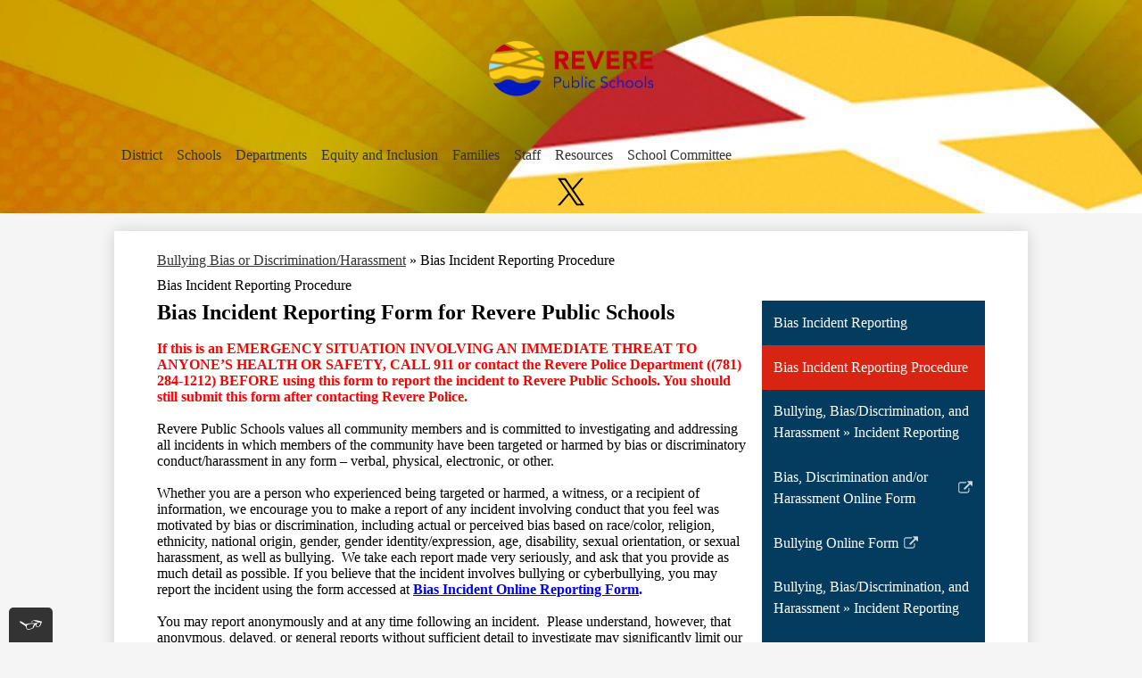

--- FILE ---
content_type: text/html;charset=UTF-8
request_url: https://www.reverek12.org/apps/pages/index.jsp?uREC_ID=2833610&type=d&pREC_ID=2320528&tota11y=true
body_size: 24846
content:



































    
<!DOCTYPE html>
<!-- Powered by Edlio -->
    
        <html lang="en" class="edlio desktop">
    
    <!-- prod-cms-tomcat-v2026011502-003 -->
<head>
<script>
edlioCorpDataLayer = [{
"CustomerType": "DWS Parent",
"AccountExternalId": "0010b00002HIvypAAD",
"WebsiteName": "Revere Public Schools",
"WebsiteId": "REVPS",
"DistrictExternalId": "0010b00002HIvypAAD",
"DistrictName": "Revere Public Schools",
"DistrictWebsiteId": "REVPS"
}];
</script>
<script>(function(w,d,s,l,i){w[l]=w[l]||[];w[l].push({'gtm.start':
new Date().getTime(),event:'gtm.js'});var f=d.getElementsByTagName(s)[0],
j=d.createElement(s),dl=l!='dataLayer'?'&l='+l:'';j.async=true;j.src=
'https://www.googletagmanager.com/gtm.js?id='+i+dl+ '&gtm_auth=53ANkNZTATx5fKdCYoahug&gtm_preview=env-1&gtm_cookies_win=x';f.parentNode.insertBefore(j,f);
})(window,document,'script','edlioCorpDataLayer','GTM-KFWJKNQ');</script>


<title>Bias Incident Reporting Procedure – Bullying Bias or Discrimination/Harassment – Revere Public Schools</title>
<meta http-equiv="Content-Type" content="text/html; charset=UTF-8">
<meta name="description" content="Revere Public Schools is located in Revere, MA.">
<meta property="og:title" content="Bias Incident Reporting Procedure "/>
<meta property="og:description" content=""/>
<meta property="og:image" content="http://www.reverek12.org/pics/REVPS_LOGO.gif"/>
<meta property="og:image:width" content="250"/>
<meta property="og:image:height" content="250"/>
<meta name="generator" content="Edlio CMS">
<meta name="referrer" content="always">
<meta name="viewport" content="width=device-width, initial-scale=1.0"/>
<link rel="apple-touch-icon" sizes="180x180" href="/apple-touch-icon.png">
<link rel="icon" type="image/png" href="/favicon-32x32.png" sizes="32x32">
<link rel="icon" href="/favicon.ico" type="image/x-icon">
<!--[if lt IE 9]><script src="/apps/js/common/html5shiv-pack-1768498150192.js"></script><![endif]-->
<link rel="stylesheet" href="/apps/shared/main-pack-1768498150192.css" type="text/css">
<link rel="stylesheet" href="/shared/main.css" type="text/css">
<link rel="stylesheet" href="/apps/webapps/global/public/css/site-pack-1768498150192.css" type="text/css">
<link rel="stylesheet" href="/apps/webapps/global/public/css/temp-pack-1768498150192.css" type="text/css">
<link rel="stylesheet" href="/apps/shared/web_apps-pack-1768498150192.css" type="text/css">
<script src="/apps/js/common/common-pack-1768498150192.js" type="text/javascript" charset="utf-8"></script>

<link href="/apps/js/common/fileicons-pack-1768498150192.css" type="text/css" rel="stylesheet">
<link href="/apps/js/components/magnific-popup-pack-1768498150192.css" type="text/css" rel="stylesheet">
<link href="/apps/js/pages/public_pages-pack-1768498150192.css" type="text/css" rel="stylesheet">
<link href="/apps/js/pages/jquery.slideshow-pack-1768498150192.css" type="text/css" rel="stylesheet">
<link href="/apps/js/pages/folder_links-pack-1768498150192.css" type="text/css" rel="stylesheet">
<script type="text/javascript" charset="utf-8" src="/apps/js/jquery/3.7.1/jquery-pack-1768498150192.js"></script>
<script type="text/javascript" charset="utf-8">
					var jq37 = jQuery.noConflict();
				</script>
<script src="/apps/js/common/microevent-pack-1768498150192.js" charset="utf-8"></script>
<script src="/apps/js/pages/jquery.slideshow-pack-1768498150192.js" charset="utf-8"></script>
<script src="/apps/js/components/magnific-popup-pack-1768498150192.js" charset="utf-8"></script>
<script src="/apps/js/components/spin-pack-1768498150192.js" charset="utf-8"></script>
<script src="/apps/js/components/image-lightbox-pack-1768498150192.js" charset="utf-8"></script>
<script src="/apps/js/pages/public_pages-pack-1768498150192.js" charset="utf-8"></script>
<script src="/apps/js/pages/submenu-pack-1768498150192.js" charset="utf-8"></script>
<script async src="https://www.googletagmanager.com/gtag/js?id=UA-207325780-1"></script>
<script>
                   window.dataLayer = window.dataLayer || [];
                   function gtag(){dataLayer.push(arguments);}
                   gtag('js', new Date());
                   gtag('config', 'UA-207325780-1');
                </script>
<script type="application/ld+json">
                    {
                        "@context": "http://schema.org",
                        "@type": "BreadcrumbList",
                        "itemListElement": [
                            
                            
                                {
                                    "@type": "ListItem",
                                    "position": 1,
                                    "item": {
                                        "@id": "http://www.reverek12.org/apps/pages/index.jsp?uREC_ID=2833610&type=d",
                                        "name": "Bullying Bias or Discrimination/Harassment"
                                    }
                                },
                                
                                {
                                    "@type": "ListItem",
                                    "position": 2,
                                    "item": {
                                        "@id": "http://www.reverek12.org/apps/pages/index.jsp?uREC_ID=2833610&type=d&pREC_ID=2320528",
                                        "name": "Bias Incident Reporting Procedure"
                                    }
                                }
                            
                        ]
                    }
                </script>
<link rel="stylesheet" href="//revpsm.edlioschool.com/common_files/main.css">
<script src="/apps/js/common/list-pack.js"></script>
<script type="text/javascript">
                window.edlio = window.edlio || {};
                window.edlio.isEdgeToEdge = false;
            </script>

<script type="text/javascript">
                document.addEventListener("DOMContentLoaded", function() {
                    const translateElement = document.getElementById("google_translate_element");
                    const mutationObserverCallback = function (mutationsList, observer) {
                        for (const mutation of mutationsList) {
                            if (mutation.type === 'childList') {
                                mutation.addedNodes.forEach(function (node) {
                                    if (node.nodeType === 1 && node.id === 'goog-gt-tt') {
                                        const form_element = document.getElementById("goog-gt-votingForm");
                                        if (form_element) {
                                            form_element.remove();
                                            observer.disconnect();
                                        }
                                    }
                                })
                            }
                        }
                    }

                    if (translateElement) {
                        const observer = new MutationObserver(mutationObserverCallback);
                        observer.observe(document.body, { childList: true, subtree: true });
                    }
                });
            </script>


</head>


    
	
		
		
			






<body >

<header id="header_main" class="site-header1a site-header " aria-label="Main Site Header" style="background-image: url(https://3.files.edl.io/289f/24/08/16/134344-b50aeca9-8bd3-4861-9738-cae28ae9c4c7.jpg)">

<a class="skip-to-content-link" href="#content_main">Skip to main content</a>
	<div class="school-name header-title">
		<a href="/" class="school-logo">
			<img class="logo-image" src="/pics/school_logo.png" alt="">
			<div class="school-name-inner">
				Revere Public Schools
			</div>
		</a>
	</div>

	<nav id="sitenav_main" class="sitenav sitenav-main nav-group megamenu" aria-label="Main Site Navigation">
		<button id="sitenav_main_mobile_toggle" class="nav-mobile-toggle accessible-megamenu-toggle animated"><span class="hidden">Main Menu Toggle</span><span class="nav-mobile-icon-indicator"><span class="nav-mobile-icon-indicator-inner"></span></span></button>
		<ul class="nav-menu">
			
				<li class="nav-item">
					<a href="javascript:;" ><span class="nav-item-inner">District</span></a>
					
						<div class="sub-nav">
							<ul class="sub-nav-group">
								
									
										<li class="sub-nav-item"><a href="/apps/pages/index.jsp?uREC_ID=2459566&type=d" >After School</a></li>
									
								
									
										<li class="sub-nav-item"><a href="/apps/pages/index.jsp?uREC_ID=3193795&type=d&pREC_ID=2361626" >Deeper Learning</a></li>
									
								
									
										<li class="sub-nav-item"><a href="/apps/pages/index.jsp?uREC_ID=2191700&type=d&pREC_ID=2188790" >DESE School and District Report Cards</a></li>
									
								
									
										<li class="sub-nav-item"><a href="/apps/album/" >District Photo Album</a></li>
									
								
									
										<li class="sub-nav-item"><a href="/apps/pages/index.jsp?uREC_ID=2191700&type=d&pREC_ID=2188791" >District Strategic Improvement Plan 2025-2030</a></li>
									
								
									
										<li class="sub-nav-item"><a href="/apps/video/" >District Videos</a></li>
									
								
									
										<li class="sub-nav-item"><a href="/apps/pages/index.jsp?uREC_ID=2191737&type=d" >Early Childhood</a></li>
									
								
									
										<li class="sub-nav-item"><a href="https://4.files.edl.io/95f6/01/21/22/202508-ece6c349-860f-413d-a52c-dd3886e5ba30.pdf" >ESSER III Plan</a></li>
									
								
									
										<li class="sub-nav-item"><a href="https://4.files.edl.io/d58e/09/10/25/140646-8b9b1454-e240-40b1-8128-133a93e0be11.pdf" >NEASC Decennial Report</a></li>
									
								
									
										<li class="sub-nav-item"><a href="/apps/pages/index.jsp?uREC_ID=2191700&type=d&pREC_ID=2188792" >Mission and Vision Statement</a></li>
									
								
									
										<li class="sub-nav-item"><a href="https://4.files.edl.io/4fd8/07/18/24/122124-10c98f7c-49ec-4d52-8c9a-f71797785c93.pdf"  target="_blank">Multi-Tiered System of Support</a></li>
									
								
									
										<li class="sub-nav-item"><a href="/apps/pages/index.jsp?uREC_ID=2191738&type=d" >RELB</a></li>
									
								
									
										<li class="sub-nav-item"><a href="https://sites.google.com/rpsk12.org/revere-community-school/programs"  target="_blank">Revere Community School</a></li>
									
								
									
										<li class="sub-nav-item"><a href="https://4.files.edl.io/40c1/07/02/24/151836-cc4c9b5f-18b1-4823-af46-fb09b45d17eb.pdf" >SOA Plan</a></li>
									
								
									
										<li class="sub-nav-item"><a href="/apps/pages/index.jsp?uREC_ID=2191700&type=d&pREC_ID=2198481" >Superintendent’s Office</a></li>
									
								
							</ul>
							<div class="mm-extra-content">
								<img class="mm-image" src="https://3.files.edl.io/b83c/24/06/20/182501-a9d3b35b-41cc-4b43-9d51-127f74c8595a.png" alt="District Photo">
								<div class="info">
								<div class="mm-extra-content-title">District</div>
								
								</div>
							</div>
						</div>
					
				</li>
			
				<li class="nav-item">
					<a href="javascript:;" ><span class="nav-item-inner">Schools</span></a>
					
						<div class="sub-nav">
							<ul class="sub-nav-group">
								
									
										<li class="sub-nav-item"><a href="http://whe.reverek12.org" >A.C. Whelan Elementary School</a></li>
									
								
									
										<li class="sub-nav-item"><a href="http://lin.reverek12.org" >Abraham Lincoln School</a></li>
									
								
									
										<li class="sub-nav-item"><a href="http://bea.reverek12.org" >Beachmont Veterans Memorial School</a></li>
									
								
									
										<li class="sub-nav-item"><a href="https://ctl.reverek12.org/" >CityLab High School</a></li>
									
								
									
										<li class="sub-nav-item"><a href="http://ges.reverek12.org" >Garfield Elementary School</a></li>
									
								
									
										<li class="sub-nav-item"><a href="http://gms.reverek12.org" >Garfield Middle School</a></li>
									
								
									
										<li class="sub-nav-item"><a href="http://pre.reverek12.org" >Paul Revere Innovation School</a></li>
									
								
									
										<li class="sub-nav-item"><a href="http://rhs.reverek12.org" >Revere High School</a></li>
									
								
									
										<li class="sub-nav-item"><a href="http://rma.reverek12.org" >Rumney Marsh Academy</a></li>
									
								
									
										<li class="sub-nav-item"><a href="http://hill.reverek12.org" >Staff Sergeant James J. Hill Elementary School</a></li>
									
								
									
										<li class="sub-nav-item"><a href="http://sba.reverek12.org" >Susan B. Anthony Middle School</a></li>
									
								
							</ul>
							<div class="mm-extra-content">
								<img class="mm-image" src="https://3.files.edl.io/2e7f/25/08/04/134702-95be1b7d-dbcc-423a-a0d9-782a3b5e42d1.png" alt="Schools Photo">
								<div class="info">
								<div class="mm-extra-content-title">Schools</div>
								
								</div>
							</div>
						</div>
					
				</li>
			
				<li class="nav-item">
					<a href="javascript:;" ><span class="nav-item-inner">Departments</span></a>
					
						<div class="sub-nav">
							<ul class="sub-nav-group">
								
									
										<li class="sub-nav-item"><a href="/apps/pages/index.jsp?uREC_ID=2191703&type=d" >Athletics</a></li>
									
								
									
										<li class="sub-nav-item"><a href="/apps/pages/index.jsp?uREC_ID=2191739&type=d" >Curriculum</a></li>
									
								
									
										<li class="sub-nav-item"><a href="/apps/pages/index.jsp?uREC_ID=2191742&type=d" >Health & Wellness</a></li>
									
								
									
										<li class="sub-nav-item"><a href="/apps/pages/index.jsp?uREC_ID=2191701&type=d" >Food Services</a></li>
									
								
									
										<li class="sub-nav-item"><a href="/apps/pages/index.jsp?uREC_ID=2286580&type=d" >Multilingual Learners & World Language</a></li>
									
								
									
										<li class="sub-nav-item"><a href="/apps/pages/index.jsp?uREC_ID=2191743&type=d" >Special Education</a></li>
									
								
									
										<li class="sub-nav-item"><a href="/apps/pages/index.jsp?uREC_ID=2191744&type=d" >Technology</a></li>
									
								
									
										<li class="sub-nav-item"><a href="/apps/pages/index.jsp?uREC_ID=3086599&type=d&pREC_ID=2677298" >Transportation</a></li>
									
								
							</ul>
							<div class="mm-extra-content">
								<img class="mm-image" src="https://3.files.edl.io/14a6/24/06/20/182541-0f9d986f-762d-4555-bb00-3ffe7ddb4612.png" alt="Department Photo">
								<div class="info">
								<div class="mm-extra-content-title">Departments</div>
								
								</div>
							</div>
						</div>
					
				</li>
			
				<li class="nav-item">
					<a href="/apps/pages/index.jsp?uREC_ID=2318541&type=d&pREC_ID=2212947" ><span class="nav-item-inner">Equity and Inclusion</span></a>
					
						<div class="sub-nav">
							<ul class="sub-nav-group">
								
									
										<li class="sub-nav-item"><a href="https://www.reverek12.org/apps/pages/index.jsp?uREC_ID=2318541&type=d&pREC_ID=2212947" >Welcome to Our Equity and Inclusion Page</a></li>
									
								
									
										<li class="sub-nav-item"><a href="https://www.reverek12.org/apps/pages/index.jsp?uREC_ID=2732140&type=d&pREC_ID=2219046" >Equity Advisory Board and Working Groups</a></li>
									
								
									
										<li class="sub-nav-item"><a href="https://www.reverek12.org/apps/pages/index.jsp?uREC_ID=2318541&type=d&pREC_ID=2212960" >Equity Board Agendas and Minutes</a></li>
									
								
									
										<li class="sub-nav-item"><a href="https://www.reverek12.org/apps/pages/index.jsp?uREC_ID=2318541&type=d&pREC_ID=2368521" >Equity Advisory Board Updates</a></li>
									
								
									
										<li class="sub-nav-item"><a href="https://www.reverek12.org/apps/pages/index.jsp?uREC_ID=2318541&type=d&pREC_ID=2278166" >Equity Audit Report</a></li>
									
								
									
										<li class="sub-nav-item"><a href="https://www.reverek12.org/apps/pages/index.jsp?uREC_ID=2318541&type=d&pREC_ID=2219051" >Family Engagement</a></li>
									
								
									
										<li class="sub-nav-item"><a href="https://www.reverek12.org/apps/pages/index.jsp?uREC_ID=2318541&type=d&pREC_ID=2427597" >Culturally Responsive Teaching Walkthrough</a></li>
									
								
									
										<li class="sub-nav-item"><a href="https://www.reverek12.org/apps/pages/index.jsp?uREC_ID=2318541&type=d&pREC_ID=2557755" >Celebrating Our Heritages, Histories and Cultures</a></li>
									
								
									
										<li class="sub-nav-item"><a href="https://www.reverek12.org/apps/pages/index.jsp?uREC_ID=2318541&type=d&pREC_ID=2396796" >School Equity Plans</a></li>
									
								
									
										<li class="sub-nav-item"><a href="https://www.reverek12.org/apps/pages/index.jsp?uREC_ID=2318541&type=d&pREC_ID=2219436" >Discrimination and Title IX</a></li>
									
								
									
										<li class="sub-nav-item"><a href="https://www.reverek12.org/apps/pages/index.jsp?uREC_ID=2833610&type=d&pREC_ID=2322221&tota11y=true" >Incident Reporting</a></li>
									
								
									
										<li class="sub-nav-item"><a href="https://www.reverek12.org/apps/pages/index.jsp?uREC_ID=2318541&type=d&pREC_ID=2224472" >Resources</a></li>
									
								
									
										<li class="sub-nav-item"><a href="https://www.reverek12.org/apps/pages/index.jsp?uREC_ID=2318541&type=d&pREC_ID=video" >Videos</a></li>
									
								
									
										<li class="sub-nav-item"><a href="https://www.reverek12.org/apps/pages/index.jsp?uREC_ID=2318541&type=d&pREC_ID=album2_1" >Photo Album</a></li>
									
								
							</ul>
							<div class="mm-extra-content">
								<img class="mm-image" src="https://3.files.edl.io/2dc0/24/07/15/134452-e95ce0d3-6ad1-42fb-8ba6-e21fefd57609.png" alt="Equity and Inclusion">
								<div class="info">
								<div class="mm-extra-content-title">Equity and Inclusion</div>
								
								</div>
							</div>
						</div>
					
				</li>
			
				<li class="nav-item">
					<a href="javascript:;" ><span class="nav-item-inner">Families</span></a>
					
						<div class="sub-nav">
							<ul class="sub-nav-group">
								
									
										<li class="sub-nav-item"><a href="https://www.reverek12.org/apps/pages/index.jsp?uREC_ID=3086599&type=d&pREC_ID=2677298" >Bus Routes/Transportation</a></li>
									
								
									
										<li class="sub-nav-item"><a href="https://www.reverek12.org/apps/pages/index.jsp?uREC_ID=2191797&type=d&pREC_ID=2188909" >Calendar - School Year</a></li>
									
								
									
										<li class="sub-nav-item"><a href="/apps/pages/index.jsp?uREC_ID=2191746&type=d&pREC_ID=2188859" >Emergency School Closings</a></li>
									
								
									
										<li class="sub-nav-item"><a href="/apps/pages/index.jsp?uREC_ID=2191756&type=d" >Family Engagement Policy</a></li>
									
								
									
										<li class="sub-nav-item"><a href="/apps/pages/index.jsp?uREC_ID=2205572&type=d&pREC_ID=2188860" >Family Liaisons</a></li>
									
								
									
										<li class="sub-nav-item"><a href="/apps/pages/index.jsp?uREC_ID=2191746&type=d&pREC_ID=2188862" >Guide to Revere Public Schools for Students and Parents/Caregivers</a></li>
									
								
									
										<li class="sub-nav-item"><a href="https://www.reverek12.org/apps/pages/index.jsp?uREC_ID=2833610&type=d&pREC_ID=2322221&tota11y=true" >Incident Reporting</a></li>
									
								
									
										<li class="sub-nav-item"><a href="https://www.reverek12.org/apps/pages/index.jsp?uREC_ID=2191701&type=d&pREC_ID=2696134"  target="_blank">Menus - Breakfast and Lunch</a></li>
									
								
									
										<li class="sub-nav-item"><a href="https://4.files.edl.io/f51c/10/29/25/125334-4ad2b708-06c4-4642-8206-bef4569810c9.pdf" >Middle School Pathway Exploration Policy</a></li>
									
								
									
										<li class="sub-nav-item"><a href="/apps/pages/index.jsp?uREC_ID=2191746&type=d&pREC_ID=2188863" >Parent Information - PIC</a></li>
									
								
									
										<li class="sub-nav-item"><a href="/apps/pages/index.jsp?uREC_ID=2191746&type=d&pREC_ID=2609497" >ParentSquare</a></li>
									
								
									
										<li class="sub-nav-item"><a href="/apps/pages/index.jsp?uREC_ID=2191746&type=d&pREC_ID=2188865" >PowerSchool Login</a></li>
									
								
									
										<li class="sub-nav-item"><a href="https://tinyurl.com/RPSCovid19Cases20212022" >RPS Covid-19 Dashboard 2021-2022</a></li>
									
								
									
										<li class="sub-nav-item"><a href="/apps/pages/index.jsp?uREC_ID=2191746&type=d&pREC_ID=2254929" >Revere Special Education Parent Advisory Council - S.E.P.A.C.</a></li>
									
								
									
										<li class="sub-nav-item"><a href="/apps/pages/index.jsp?uREC_ID=2191746&type=d&pREC_ID=2188870" >School Start and End Times</a></li>
									
								
							</ul>
							<div class="mm-extra-content">
								<img class="mm-image" src="https://3.files.edl.io/9ee6/24/06/20/180451-4cd4c582-1234-4d6b-bc8f-708462c2de2f.png" alt="Family Photo">
								<div class="info">
								<div class="mm-extra-content-title">Families</div>
								
								</div>
							</div>
						</div>
					
				</li>
			
				<li class="nav-item">
					<a href="javascript:;" ><span class="nav-item-inner">Staff</span></a>
					
						<div class="sub-nav">
							<ul class="sub-nav-group">
								
									
										<li class="sub-nav-item"><a href="/apps/pages/index.jsp?uREC_ID=2191745&type=d&pREC_ID=2188856" >Employee Handbook</a></li>
									
								
									
										<li class="sub-nav-item"><a href="https://www.reverek12.org/apps/pages/index.jsp?uREC_ID=2833610&type=d&pREC_ID=2322221&tota11y=true" >Incident Reporting</a></li>
									
								
									
										<li class="sub-nav-item"><a href="https://4.files.edl.io/2a63/03/21/23/182227-73da9c2f-81bc-4838-b4a4-410993f8c226.pdf" >RPS Culturally Responsive Instructional Look-Fors</a></li>
									
								
									
										<li class="sub-nav-item"><a href="/apps/staff/" >Staff Directory</a></li>
									
								
							</ul>
							<div class="mm-extra-content">
								<img class="mm-image" src="https://3.files.edl.io/76b7/24/06/24/112714-f0698d4a-0b65-4d74-808b-c66de8f223fd.png" alt="Staff Photo">
								<div class="info">
								<div class="mm-extra-content-title">Staff</div>
								
								</div>
							</div>
						</div>
					
				</li>
			
				<li class="nav-item">
					<a href="javascript:;" ><span class="nav-item-inner">Resources</span></a>
					
						<div class="sub-nav">
							<ul class="sub-nav-group">
								
									
										<li class="sub-nav-item"><a href="https://www.reverek12.org/apps/pages/index.jsp?uREC_ID=2191757&type=d&pREC_ID=2652406&tota11y=true" >Community Flyers</a></li>
									
								
									
										<li class="sub-nav-item"><a href="/apps/pages/index.jsp?uREC_ID=2191757&type=d&pREC_ID=2582700" >District-Wide Student Showcase </a></li>
									
								
									
										<li class="sub-nav-item"><a href="https://www.reverek12.org/apps/pages/index.jsp?uREC_ID=2191757&type=d&pREC_ID=2372651" >District Curriculum Accommodation Plan</a></li>
									
								
									
										<li class="sub-nav-item"><a href="/apps/pages/index.jsp?uREC_ID=2191757&type=d&pREC_ID=2188903" >Employment</a></li>
									
								
									
										<li class="sub-nav-item"><a href="/apps/pages/index.jsp?uREC_ID=2191757&type=d&pREC_ID=2188901" >Family Remote and Hybrid Learning Resources</a></li>
									
								
							</ul>
							<div class="mm-extra-content">
								<img class="mm-image" src="https://3.files.edl.io/1220/24/07/15/135044-da48d755-d5fc-4d9a-b293-c6e5aa44d740.png" alt="Resources">
								<div class="info">
								<div class="mm-extra-content-title">Resources</div>
								
								</div>
							</div>
						</div>
					
				</li>
			
				<li class="nav-item">
					<a href="javascript:;" ><span class="nav-item-inner">School Committee</span></a>
					
						<div class="sub-nav">
							<ul class="sub-nav-group">
								
									
										<li class="sub-nav-item"><a href="/apps/pages/index.jsp?uREC_ID=2191795&type=d&pREC_ID=2188905" >Meet the Committee</a></li>
									
								
									
										<li class="sub-nav-item"><a href="https://4.files.edl.io/3910/06/23/25/164727-f5cb1d4b-da4c-401f-b21c-0fb953f46c10.pdf" >Budget</a></li>
									
								
									
										<li class="sub-nav-item"><a href="https://www.reverek12.org/apps/pages/index.jsp?uREC_ID=2191700&type=d&pREC_ID=2188791" >District Improvement Plan</a></li>
									
								
									
										<li class="sub-nav-item"><a href="http://reverema.iqm2.com/Citizens/Board/1048-Revere-School-Committee"  target="_blank">Meeting Agendas and Minutes</a></li>
									
								
									
										<li class="sub-nav-item"><a href="https://4.files.edl.io/6060/07/19/24/150135-0e1135c7-d33c-4b5c-a586-474e5a32e2b6.pdf" >Operating Protocols</a></li>
									
								
									
										<li class="sub-nav-item"><a href="https://4.files.edl.io/5f61/02/28/22/134320-7ff71494-6e36-46fb-afde-f51e8a839fc7.pdf" >Overarching Goals</a></li>
									
								
									
										<li class="sub-nav-item"><a href="https://4.files.edl.io/589b/02/24/25/162704-448feb18-f4fa-4a6d-bec9-c3e9b1c3f19b.pdf" >Public Speak (Participation)</a></li>
									
								
									
										<li class="sub-nav-item"><a href="http://policy.ctspublish.com/revere-masc" >Revere Online Policy Manual</a></li>
									
								
									
										<li class="sub-nav-item"><a href="https://4.files.edl.io/fe56/02/28/22/133730-e3bdcc15-8800-4993-a7c2-5a385f4cae44.pdf" >Roles & Responsibilities</a></li>
									
								
									
										<li class="sub-nav-item"><a href="/apps/pages/index.jsp?uREC_ID=2191795&type=d&pREC_ID=2296920" >Subcommittees</a></li>
									
								
									
										<li class="sub-nav-item"><a href="/apps/pages/index.jsp?uREC_ID=2191795&type=d&pREC_ID=2188908" >Superintendent's Evaluation</a></li>
									
								
									
										<li class="sub-nav-item"><a href="https://www.youtube.com/c/revereschoolcommittee"  target="_blank">Watch School Committee Meetings</a></li>
									
								
									
										<li class="sub-nav-item"><a href="/apps/pages/index.jsp?uREC_ID=2191742&type=d" >Physical Health Services</a></li>
									
								
							</ul>
							<div class="mm-extra-content">
								<img class="mm-image" src="https://3.files.edl.io/5adb/24/06/20/173427-2a914718-1a80-44aa-94a7-44b4948d3d87.png" alt="School Committee">
								<div class="info">
								<div class="mm-extra-content-title">School Committee</div>
								
								</div>
							</div>
						</div>
					
				</li>
			
		</ul>
	</nav>

	<div class="header-secondary-content">
		
		<nav id="social_nav_header" class="header-secondary-nav icon-only flat-icon-colors" aria-labelledby="social_nav_header_header">
			<div class="hidden" id="social_nav_header_header">Social Media Links</div>
			<ul class="links-list">
			
				<li class="link-item item-name"><a href="https://twitter.com/RPSCommunicates?ref_src=twsrc%5Egoogle%7Ctwcamp%5Eserp%7Ctwgr%5Eauthor"><img aria-hidden="true" alt="" src=/apps/webapps/next/global/cms-icon-library/svgs/raw/TwitterColor.svg onload="(function(e){var t=e.src,n=new XMLHttpRequest;n.open('GET',t,!0),n.responseType='text',n.onload=function(){if(n.readyState===n.DONE&&200===n.status){var r=n.responseText;if(r){var t=(new DOMParser).parseFromString(r,'text/xml').getElementsByTagName('svg')[0];t.removeAttribute('xmlns:a'), t.ariaHidden='true', e.parentNode.replaceChild(t,e)}}},n.send(null)})(this)" /><span class="link-text">Twitter</span></a></li>
			
			</ul>
		</nav>

		<div id="google_translate_element"></div>
		<script type="text/javascript">
			function googleTranslateElementInit() {
				new google.translate.TranslateElement({pageLanguage: 'en', layout: google.translate.TranslateElement.InlineLayout.VERTICAL}, 'google_translate_element');
			}
		</script>
		<script type="text/javascript" src="//translate.google.com/translate_a/element.js?cb=googleTranslateElementInit"></script>
	</div>
</header>
<main id="content_main" class="site-content" aria-label="Main Site Content" tabindex="-1">



		
	
    

    


<style>
	:root {
		--primary-color: rgb(3,60,95);
		--over-primary-color: rgb(255, 255, 255);
		--secondary-color: rgb(216,36,19);
		--over-secondary-color: rgb(255, 255, 255);
	}
</style>




    
    
    

















    

    








    <span id="breadcrumbs" class="breadcrumb  ">
    
    <a href="/apps/pages/index.jsp?uREC_ID=2833610&type=d" aria-label="Back to Bullying Bias or Discrimination/Harassment">Bullying Bias or Discrimination/Harassment</a>

    
        
        
            <!-- skip last element -->
            
    

    
        &raquo; <span>Bias Incident Reporting Procedure</span>
    

    </span>





        <h1 class="pageTitle ">Bias Incident Reporting Procedure</h1>
    


<div class="right-aligned pages-content-wrapper style-overwrite  ">




<script>
	var script = document.createElement('script');
	script.src = "https://cdnjs.cloudflare.com/ajax/libs/tota11y/0.1.6/tota11y.min.js";

	if(getQueryString('tota11y') === 'true') {
		document.head.append(script);
	}	

	function getQueryString (field, url) {
		var href = url ? url : window.location.href;
		var reg = new RegExp( '[?&]' + field + '=([^&#]*)', 'i' );
		var string = reg.exec(href);
		return string ? string[1] : null;
	}
</script>

<div class="pages-left-column-wrapper" 
	style="margin-left: -262px;"
> 
	<div class="pages-left-column pages-column" 
			style="margin-left: 262px"
	>



		<div class="page-block page-block-text  ">
			<div class="placeholder-tinymce-text">
<p style="text-align: left; padding: 0px; margin: 0px;"><strong><span style="font-size: 18pt;">Bias Incident Reporting Form for</span><span style="font-size: 18pt;"> Revere Public Schools</span></strong></p>
<p style="text-align: left; padding: 0px; margin: 0px;">&#160;</p>
<p style="margin: 0px 0px 0.0001pt; line-height: normal; padding: 0px;"><strong><span style="color: red;">If this is an EMERGENCY SITUATION INVOLVING AN IMMEDIATE THREAT TO ANYONE&#8217;S HEALTH OR SAFETY, CALL 911 or contact the Revere Police Department (</span></strong><strong><span style="color: red;">(781) 284-1212) </span></strong><strong><span style="color: red;">BEFORE using this form to report the incident to Revere Public Schools. </span></strong><strong><span style="color: red;">You should still submit this form after contacting Revere Police.</span></strong></p>
<p style="text-align: center; padding: 0px; margin: 0px;">&#160;</p>
<p style="padding: 0px; margin: 0px;">Revere Public Schools values all community members and is committed to investigating and addressing all incidents in which members of the community have been targeted or harmed by bias or discriminatory conduct/harassment in any form &#8211; verbal, physical, electronic, or other.<br><br>Whether you are a person who experienced being targeted or harmed, a witness, or a recipient of information, we encourage you to make a report of any incident involving conduct that you feel was motivated by bias or discrimination, including actual or perceived bias based on race/color, religion, ethnicity, national origin, gender, gender identity/expression, age, disability, sexual orientation, or sexual harassment, as well as bullying.&#160; We take each report made very seriously, and ask that you provide as much detail as possible. If you believe that the incident involves bullying or cyberbullying, you may report the incident using the form accessed at <span style="color: #0000e0; font-size: 12pt;"><strong><span style="color: #0000ff;"><a style="color: #0000ff;" href="https://www.surveymonkey.com/r/2KSTVXT">Bias Incident Online Reporting Form</a></span>.</strong></span></p>
<p style="padding: 0px; margin: 0px;">&#160;</p>
<p style="padding: 0px; margin: 0px;">You may report anonymously and at any time following an incident.&#160; Please understand, however, that anonymous, delayed, or general reports without sufficient detail to investigate may significantly limit our ability to effectively address the incident or to protect the person(s) being harmed or targeted.</p>
<p style="padding: 0px; margin: 0px;">&#160;</p>
<p style="padding: 0px; margin: 0px;"><strong>IMPORTANT LINKS</strong></p>
<ul style="font-family: Montserrat, sans-serif;">
<li><a style="color: #333333;" href="https://4.files.edl.io/a550/06/08/22/130804-044acafd-f5de-4aea-b796-b632cedef54b.pdf" target="_blank" rel="noopener">RPS Bias Incident Reporting Procedure</a></li>
<li><a style="color: #333333;" href="https://4.files.edl.io/afc2/09/20/22/202143-c8a63e7d-7b27-4521-86ce-e0cbcb0e2fe8.pdf" target="_blank" rel="noopener">RPS Bias Incident Reporting Form - Printer Friendly</a>&#160;-&#160;<a style="color: #0000ee;" href="https://4.files.edl.io/afc2/09/20/22/202143-c8a63e7d-7b27-4521-86ce-e0cbcb0e2fe8.pdf">English</a><span style="text-align: justify; font-family: Arial; color: #0000ee;">&#160;&#160;</span><a style="color: #0000ee;" href="https://4.files.edl.io/398f/09/20/22/202143-eb99aca7-1ebc-4d05-9fcc-0973c7c3c58f.pdf">Spanish</a><span style="text-align: justify; font-family: Arial; color: #0000ee;">&#160;&#160;</span><a style="color: #0000ee;" href="https://4.files.edl.io/4368/09/20/22/202143-5fe9c386-f9d9-4c68-b5c9-518511ff2a4b.pdf">Portuguese</a><span style="text-align: justify; font-family: Arial; color: #0000ee;">&#160;&#160;</span><a style="color: #0000ee;" href="https://4.files.edl.io/81f0/09/20/22/202143-6bf27727-33a6-46c0-8c1d-36dc354e7e97.pdf">Arabic</a></li>
</ul>
<p style="text-align: justify; padding: 0px; margin: 0px;">&#160;</p>
<p style="padding: 0px; margin: 0px; text-align: left;"><strong>PURPOSE &amp; COMMITMENT</strong></p>
<p style="padding: 0px; margin: 0px; text-align: left;">Revere Public Schools (RPS) believes that creating an equitable and inclusive school community requires deliberate work. All community members should be honored and respected; their voices and membership should be valued. &#160;For these reasons, RPS is committed to protecting the school community by investigating all incidents in which members of the community are a person harmed/targeted of conduct in any form &#8211; verbal, physical, electronic, or other - that involves bias or discrimination/harassment that is prohibited by the law and by RPS policies.<br><br></p>
<p style="padding: 0px; margin: 0px; text-align: left;">RPS will investigate every such incident that comes to its attention. If the information is substantiated, RPS will take the steps that are necessary to address the conduct and establish a school environment that reduces the likelihood of such conduct in the future. &#160;RPS will make every effort to provide support and resources for affected individuals.<br><br></p>
<p style="margin: 0px 0px 12pt; line-height: normal; background: white; padding: 0px; text-align: left;">An essential part of this commitment is to encourage members of the school community to report all such incidents &#8211; whether they are a person harmed/targeted, a witness, or a recipient of information. These incidents include all conduct that is believed to be motivated by bias and discrimination, including actual or perceived bias based on race/color, religion, ethnicity, national origin, gender, gender identity/expression, age, disability, sexual orientation, or sexual harassment, as well as bullying.<br><br><span style="color: black;"> </span></p>
<p style="margin: 0px 0px 12pt; line-height: normal; background: white; padding: 0px; text-align: left;"><strong><span style="color: black;">REPORTING<br></span></strong>Accordingly, a process will be made available to report such incidents. Students, parents, caregivers and others may request assistance from a staff member to complete a report. Students who reach out for support will be provided with practical, safe, private and age-appropriate ways to report and discuss an incident with a staff member or with the principal/designee.</p>
<div>This process will provide for multiple means to report an incident and will include:</div>
<ul>
<li>A written report form that may be submitted electronically via an online form, or printed out and submitted via email, hand-delivered at one of the schools or mailed to the Assistant Superintendent of Diversity, Equity, and Inclusion at the District Office, 101 School Street, Revere, MA&#160; 02151.</li>
<li><span style="font-family: Symbol;"><span style="font: 7.0pt 'Times New Roman';"> </span></span>A report may be made by telephone/cell phone, online forum such as Zoom, etc., email, text, or in-person meeting with an appropriate school representative including the principal, assistant principal or the Office of Diversity, Equity, and Inclusion. The recipient of a report using these methods will document the allegation using the written report form.</li>
</ul>
<p style="padding: 0px; margin: 0px;"><strong>&#160;</strong></p>
<p style="padding: 0px; margin: 0px; text-align: left;"><strong>Report Handling</strong></p>
<p style="padding: 0px; margin: 0px; text-align: left;">School Principals and the RPS' Office of Equity and Inclusion will work to evaluate reports promptly. The timing and manner in which RPS addresses each report will depend upon the information provided. When possible, school-based issues will be dealt with at the school level whereas district <span style="color: black;">and/or </span>community-based issues will be dealt with at the district level.</p>
<ul style="text-align: left;">
<li><span style="font-family: Symbol;"><span style="font: 7.0pt 'Times New Roman';"> </span></span>Internal processes and timelines for report follow-up, including initial investigation, assignment, oversight, and final determination with recommendation for action will be established. Within the bounds of confidentiality, every effort will be made to follow-up with the reporter.</li>
<li><span style="font-family: Symbol;"><span style="font: 7.0pt 'Times New Roman';"> </span></span>Data collection, analysis, and reporting mechanisms will be established to monitor repeated instances of bias or discrimination reporting from or about an individual as well as other key indicators.</li>
<li><span style="font-family: Symbol;"><span style="font: 7.0pt 'Times New Roman';"> </span></span>Reporters of multiple instances targeting a particular student are encouraged to follow the school&#8217;s bullying reporting process; however initial screening will route the report to the appropriate party for follow-up including potential referral to the bullying/cyberbullying reporting process.</li>
</ul>
<div style="text-align: left;">&#160;</div>
<p style="padding: 0px; margin: 0px; text-align: left;"><strong>Privacy and Confidentiality</strong></p>
<p style="padding: 0px; margin: 0px; text-align: left;">Confidentiality and trust are very important to the RPS.&#160; Every effort will be made to respect the privacy of a reporter, a witness, and a person harmed or targeted. RPS may not, however, be able to guarantee complete anonymity in certain circumstances. <br><br>Information contained in a report will be shared with the appropriate RPS official(s) involved in investigation, resolution of the incident, and subsequent monitoring.<br><br></p>
<p style="padding: 0px; margin: 0px; text-align: left;">Reporters have the option to remain anonymous or to withhold their own contact information or names of witnesses. Anonymous reports may, however, significantly limit RPS' ability to address concerns. Among other things, remaining anonymous or withholding the names of other persons involved may impair RPS&#8217; ability to put in place steps to protect involved parties while the investigation proceeds and, ultimately, to corroborate the report and stop the conduct. While reports of all types are encouraged, please know anonymous reporting limits RPS ability to follow through on disciplinary or restorative actions with the person who caused the harm/targeting.</p>
<p style="padding: 0px; margin: 0px; text-align: left;">&#160;</p>
<p style="padding: 0px; margin: 0px; text-align: left;"><strong>Zero Tolerance for Retaliation</strong></p>
<p style="padding: 0px; margin: 0px; text-align: left;">ANY retaliation against a person who reports an incident &#8211; whether they are a person harmed/targeted, a witness, or a reporter of information &#8211; will not be tolerated and will be subjected to strict enforcement. This includes ALL FORMS OF RETALIATION, including threats, verbal communications, physical acts, electronic communications, written communications, and ostracism whether by the individual accused or by any other person(s) who become aware of the incident or report.</p>
</div>
	</div>
		<div class="page-block page-block-text  ">
			<div class="collapsible-block">
				<div class="collapsible-header" tabindex="0" aria-expanded="false" aria-controls="text_block_34011587" role="button">
							<p><strong>Spanish</strong></p>
					<svg viewBox="0 0 2048 2048" aria-label="Expand for content">
						<use class="collapsibleIcon" xmlns:xlink="http://www.w3.org/1999/xlink" xlink:href="/apps/webapps/next/global/blazer/icons/icons.svg#caret-right"></use>
					</svg>
				</div>
				<div class="collapsible-content" id="text_block_34011587" aria-hidden="true">
					<div class="placeholder-tinymce-text">
<p><strong>INFORME DE PARCIALIDAD O DISCRIMINACI&#211;N/ACOSO QUE INVOLUCRA A UN ESTUDIANTE DE LAS ESCUELAS P&#218;BLICAS DE REVERE O FAMILIAR/CUIDADOR</strong></p>
<p><strong>PROP&#211;SITO Y COMPROMISO</strong><br>Las Escuelas P&#250;blicas de Revere (RPS) creen que crear una comunidad escolar equitativa e inclusiva requiere un trabajo deliberado. Todos los miembros de la comunidad deben ser honrados y respetados; sus voces y membres&#237;a deben ser valoradas. Por estas razones, RPS se compromete a proteger a la comunidad escolar mediante la investigaci&#243;n de todos los incidentes en los que los miembros de la comunidad sean una persona perjudicada/objetivada por cualquier forma de conducta (verbal, f&#237;sica, electr&#243;nica u otra) que involucre prejuicios o discriminaci&#243;n/acoso. que est&#233; prohibido por la ley y por las pol&#237;ticas de RPS.<br>RPS investigar&#225; todos los incidentes de este tipo que se le presenten. Si se corrobora la informaci&#243;n, RPS tomar&#225; las medidas necesarias para abordar la conducta y establecer un entorno escolar que reduzca la probabilidad de dicha conducta en el futuro. RPS har&#225; todo lo posible para brindar apoyo y recursos a las personas afectadas.<br>Una parte esencial de este compromiso es alentar a los miembros de la comunidad escolar a denunciar todos estos incidentes, ya sea que se trate de una persona lesionada/atacada, un testigo o un receptor de informaci&#243;n. Estos incidentes incluyen toda conducta que se cree que est&#225; motivada por prejuicios y discriminaci&#243;n, incluidos prejuicios reales o percibidos basados en raza/color, religi&#243;n, etnia, origen nacional, g&#233;nero, identidad/expresi&#243;n de g&#233;nero, edad, discapacidad, orientaci&#243;n sexual o as&#237; como la intimidaci&#243;n.</p>
<p><strong>INFORMES</strong><br>Por consiguiente, se pondr&#225; a disposici&#243;n un proceso para reportar tales incidentes. Los estudiantes, padres, cuidadores y otros pueden solicitar la ayuda de un miembro del personal para completar un informe. Los estudiantes que busquen apoyo recibir&#225;n formas pr&#225;cticas, seguras, privadas y apropiadas para su edad para informar y discutir un incidente con un miembro del personal o con el director/designado.</p>
<p>Este proceso proporcionar&#225; m&#250;ltiples medios para informar un incidente e incluir&#225;:</p>
<ul id="l1">
<li data-list-text="&#61623;">
<p>Un formulario de informe escrito que puede enviarse electr&#243;nicamente a trav&#233;s de un formulario en l&#237;nea, o imprimirse y enviarse por correo electr&#243;nico, entregarse personalmente en una de las escuelas o enviarse por correo al Superintendente Asistente de Diversidad, Equidad e Inclusi&#243;n en la Oficina del Distrito,101 School Street, Revere, MA 02151.</p>
</li>
<li data-list-text="&#61623;">
<p>Se puede hacer un informe por tel&#233;fono/tel&#233;fono celular, foro en l&#237;nea como Zoom, etc., correo electr&#243;nico, mensaje de texto o reuni&#243;n en persona con un representante escolar apropiado, incluido el director, el subdirector o la Oficina de Diversidad, Equidad e Inclusi&#243;n. El destinatario de un informe utilizando estos m&#233;todos documentar&#225; la acusaci&#243;n utilizando el formulario de informe escrito.</p>
</li>
</ul>
<p><strong>Manejo de Informes</strong><br>Los directores de escuela y la Oficina de Equidad e Inclusi&#243;n de RPS trabajar&#225;n para evaluar los informes con prontitud. El momento y la manera en que RPS aborda cada informe depender&#225;n de la informaci&#243;n proporcionada. Cuando sea posible, los problemas relacionados con la escuela se tratar&#225;n a nivel de la escuela, mientras que los problemas basados en el distrito y/o la comunidad se tratar&#225;n a nivel del distrito.</p>
<ul id="l2">
<li data-list-text="&#61623;">
<p>Se establecer&#225;n los procesos internos y los plazos para el seguimiento del informe, incluida la investigaci&#243;n inicial, la asignaci&#243;n, la supervisi&#243;n y la determinaci&#243;n final con recomendaci&#243;n de acci&#243;n. Dentro de los l&#237;mites de la confidencialidad, se har&#225; todo lo posible para hacer un seguimiento con el denunciante.</p>
</li>
<li data-list-text="&#61623;">
<p>Se establecer&#225;n mecanismos de recolecci&#243;n, an&#225;lisis y reporte de datos para monitorear instancias repetidas de informes de parcialidad o discriminaci&#243;n de o sobre un individuo, as&#237; como otros indicadores clave.</p>
</li>
<li data-list-text="&#61623;">
<p>Se alienta a los reporteros de m&#250;ltiples instancias dirigidas a un estudiante en particular a seguir el proceso de reporte de intimidaci&#243;n de la escuela; sin embargo, la evaluaci&#243;n inicial enviar&#225; el informe a la parte correspondiente para su seguimiento, incluida la posible derivaci&#243;n al proceso de informe de acoso/acoso cibern&#233;tico.</p>
</li>
</ul>
<p><strong>Privacidad y confidencialidad</strong><br>La confidencialidad y la confianza son muy importantes para el RPS. Se har&#225; todo lo posible para respetar la privacidad de un reportero, un testigo y una persona perjudicada o atacada. Sin embargo, es posible que RPS no pueda garantizar el anonimato completo en determinadas circunstancias. La informaci&#243;n contenida en un informe se compartir&#225; con los funcionarios de RPS correspondientes involucrados en la investigaci&#243;n, la resoluci&#243;n del incidente y el seguimiento posterior.<br>Los reporteros tienen la opci&#243;n de permanecer en el anonimato o de ocultar su propia informaci&#243;n de contacto o los nombres de los testigos. Sin embargo, los informes an&#243;nimos pueden limitar significativamente la capacidad de RPS para abordar las inquietudes. Entre otras cosas, permanecer en el anonimato u ocultar los nombres de otras personas involucradas puede afectar la capacidad de RPS para implementar medidas para proteger a las partes involucradas mientras avanza la investigaci&#243;n y, en &#250;ltima instancia, para corroborar el informe y detener la conducta. Si bien se recomiendan los informes de todo tipo, tenga en cuenta que los informes an&#243;nimos limitan la capacidad de RPS para llevar a cabo las acciones disciplinarias o restaurativas con la persona que caus&#243; el da&#241;o.</p>
<p><strong>Tolerancia cero para las represalias</strong><br>CUALQUIER represalia contra una persona que denuncie un incidente, ya sea una persona perjudicada/atacada, un testigo o un informador de informaci&#243;n, no ser&#225; tolerada y estar&#225; sujeta a una aplicaci&#243;n estricta. Esto incluye TODAS LAS FORMAS DE REPRESALIAS, incluidas las amenazas, las comunicaciones verbales, los actos f&#237;sicos, las comunicaciones electr&#243;nicas, las comunicaciones escritas y el ostracismo, ya sea por parte de la persona acusada o de cualquier otra persona que tenga conocimiento del incidente o reporte.</p>
</div>
				</div>
			</div>
	</div>
		<div class="page-block page-block-text  ">
			<div class="collapsible-block">
				<div class="collapsible-header" tabindex="0" aria-expanded="false" aria-controls="text_block_34011588" role="button">
							<p><strong>Portuguese</strong></p>
					<svg viewBox="0 0 2048 2048" aria-label="Expand for content">
						<use class="collapsibleIcon" xmlns:xlink="http://www.w3.org/1999/xlink" xlink:href="/apps/webapps/next/global/blazer/icons/icons.svg#caret-right"></use>
					</svg>
				</div>
				<div class="collapsible-content" id="text_block_34011588" aria-hidden="true">
					<div class="placeholder-tinymce-text">
<p style="text-align: left;"><strong>&#160; &#160; &#160; &#160; &#160; &#160; &#160; &#160; &#160; &#160; &#160; &#160; &#160; &#160; &#160; &#160; &#160; &#160; &#160; &#160; &#160; &#160; &#160; &#160; &#160; &#160; &#160; &#160; &#160; &#160; &#160; &#160; &#160; &#160; &#160; &#160; &#160; &#160; &#160; &#160; &#160; &#160; &#160; &#160; &#160; &#160; &#160; &#160; &#160; &#160; &#160; &#160; &#160; &#160; &#160; &#160; &#160; &#160; &#160; &#160; &#160; &#160; &#160; &#160; &#160; &#160; &#160; &#160; &#160; &#160; &#160; &#160; &#160; &#160; &#160; &#160; &#160; &#160; &#160; &#160; Procedimento<br></strong><br><strong>DEN&#218;NCIA DE PRECONCEITO OU DISCRIMINA&#199;&#195;O/ASS&#201;DIO ENVOLVENDO UM ALUNO DA ESCOLA P&#218;BLICA DE REVERE OU FAM&#205;LIA/CUIDADOR</strong></p>
<p><strong>PROP&#211;SITO E COMPROMISSO</strong><br>Revere Public Schools (RPS) acredita que a cria&#231;&#227;o de uma comunidade escolar equitativa e inclusiva requer um trabalho deliberado. Todos os membros da comunidade devem ser honrados e respeitados; suas vozes e membros devem ser valorizados. Por esses motivos, RPS est&#225; comprometida em proteger a comunidade escolar investigando todos os incidentes em que os membros da comunidade s&#227;o uma pessoa prejudicada/alvo de conduta de qualquer forma - verbal, f&#237;sica, eletr&#244;nica ou outra - que envolva preconceito ou discrimina&#231;&#227;o/ass&#233;dio que &#233; proibido por lei e pelas pol&#237;ticas da RPS.<br>RPS investigar&#225; cada incidente desse tipo que chegar ao seu conhecimento. Se a informa&#231;&#227;o for comprovada, RPS tomar&#225; as medidas necess&#225;rias para abordar a conduta e estabelecer um ambiente escolar que reduza a probabilidade de tal conduta no futuro. RPS far&#225; todos os esfor&#231;os para fornecer suporte e recursos para os indiv&#237;duos afetados.<br>Uma parte essencial desse compromisso &#233; incentivar os membros da comunidade escolar a relatar todos esses incidentes &#8211; sejam eles uma pessoa prejudicada/alvo, uma testemunha ou um destinat&#225;rio de informa&#231;&#245;es. Esses incidentes incluem toda conduta que se acredita ser motivada por preconceito e discrimina&#231;&#227;o, incluindo preconceito real ou percebido com base em ra&#231;a/cor, religi&#227;o, etnia, nacionalidade, g&#234;nero, identidade/express&#227;o de g&#234;nero, idade, defici&#234;ncia, orienta&#231;&#227;o sexual ou ass&#233;dio, bem como bullying.</p>
<p><strong>COMUNICANDO</strong><br>Por isso, um processo para relatar tais incidentes ser&#225; disponibilizado. Alunos, pais, cuidadores e outros podem solicitar assist&#234;ncia de um membro da equipe para preencher um relat&#243;rio. Os alunos que procurarem apoio receber&#227;o maneiras pr&#225;ticas, seguras, privadas e apropriadas para a idade de relatar e discutir um incidente com um membro da equipe ou com o diretor/representante.</p>
<p>Este processo fornecer&#225; v&#225;rios meios para relatar um incidente e incluir&#225;:</p>
<ul>
<li>Um formul&#225;rio de relat&#243;rio escrito que pode ser enviado eletronicamente por meio de um formul&#225;rio on-line, ou impresso e enviado por e-mail, entregue em m&#227;os em uma das escolas ou enviado ao Vice-superintendente de Diversidade, Equidade e Inclus&#227;o no Escrit&#243;rio Distrital, 101 School Street, Revere, MA 02151.</li>
</ul>
<div>&#160;</div>
<ul>
<li>Um relat&#243;rio pode ser feito por telefone/celular, f&#243;rum online como Zoom, etc., e-mail, texto ou reuni&#227;o presencial com um representante da escola apropriado, incluindo o diretor, o vice-diretor ou o Escrit&#243;rio de Equidade e Inclus&#227;o da O destinat&#225;rio de um relat&#243;rio usando esses m&#233;todos documentar&#225; a alega&#231;&#227;o usando o formul&#225;rio de relat&#243;rio escrito</li>
</ul>
<br>
<p><br><strong>Tratamento de relat&#243;rios</strong><br>Os diretores das escolas e o Escrit&#243;rio de Equidade e Inclus&#227;o da RPS trabalhar&#227;o para avaliar os relat&#243;rios prontamente. O momento e a maneira como a RPS aborda cada relat&#243;rio depender&#225; das informa&#231;&#245;es fornecidas. Quando poss&#237;vel, as quest&#245;es escolares ser&#227;o tratadas no n&#237;vel da escola, enquanto as quest&#245;es do distrito e/ou da comunidade ser&#227;o tratadas no n&#237;vel distrital.</p>
<ul>
<li>Ser&#227;o estabelecidos processos internos e cronogramas para acompanhamento de relat&#243;rios, incluindo investiga&#231;&#227;o inicial, atribui&#231;&#227;o, supervis&#227;o e determina&#231;&#227;o final com recomenda&#231;&#227;o de a&#231;&#227;o. Dentro dos limites de confidencialidade, todos os esfor&#231;os ser&#227;o feitos para acompanhar o relator.</li>
<li>Ser&#227;o estabelecidos mecanismos de coleta, an&#225;lise e relato de dados para monitorar casos repetidos de parcialidade ou discrimina&#231;&#227;o reportando de ou sobre um indiv&#237;duo, bem como outros indicadores-chave.</li>
<li>Relat&#243;rios de v&#225;rias inst&#226;ncias visando um determinado aluno s&#227;o incentivados a seguir o processo de den&#250;ncia de bullying da escola; no entanto, a triagem inicial encaminhar&#225; a den&#250;ncia para a parte apropriada para acompanhamento, incluindo poss&#237;vel encaminhamento para o processo de den&#250;ncia de bullying/cyberbullying.</li>
</ul>
<p>&#160;</p>
<p><strong>Privacidade e confidencialidade</strong><br>Confidencialidade e confian&#231;a s&#227;o muito importantes para o RPS. Todos os esfor&#231;os ser&#227;o feitos para respeitar a privacidade de um relator, uma testemunha e uma pessoa prejudicada ou visada. RPS pode, no entanto, n&#227;o ser capaz de garantir o anonimato completo em determinadas circunst&#226;ncias. As informa&#231;&#245;es contidas em um relat&#243;rio ser&#227;o compartilhadas com os oficiais RPS apropriados envolvidos na investiga&#231;&#227;o, resolu&#231;&#227;o do incidente e monitoramento subsequente.<br>Os relatores t&#234;m a op&#231;&#227;o de permanecer an&#244;nimos ou reter suas pr&#243;prias informa&#231;&#245;es de contato ou nomes de testemunhas. Den&#250;ncias an&#244;nimas podem, no entanto, limitar significativamente a capacidade do RPS de tratar de preocupa&#231;&#245;es. Entre outras coisas, permanecer an&#244;nimo ou reter os nomes de outras pessoas envolvidas pode prejudicar a capacidade do RPS de implementar medidas para proteger as partes envolvidas enquanto a investiga&#231;&#227;o prossegue e, em &#250;ltima an&#225;lise, corroborar a den&#250;ncia e interromper a conduta. Embora sejam incentivadas den&#250;ncias de todos os tipos, saiba que den&#250;ncias an&#244;nimas limitam a capacidade do RPS de realizar a&#231;&#245;es disciplinares ou reparadoras com a pessoa que causou o dano/direcionamento.</p>
<p><strong>Toler&#226;ncia zero para retalia&#231;&#227;o</strong><br>QUALQUER retalia&#231;&#227;o contra uma pessoa que relatar um incidente &#8211; seja uma pessoa prejudicada/alvo, uma testemunha ou um relator de informa&#231;&#245;es &#8211; n&#227;o ser&#225; tolerada e estar&#225; sujeita a uma aplica&#231;&#227;o rigorosa. Isso inclui TODAS AS FORMAS DE RETALIA&#199;&#195;O, incluindo amea&#231;as, comunica&#231;&#245;es verbais, atos f&#237;sicos, comunica&#231;&#245;es eletr&#244;nicas, comunica&#231;&#245;es escritas e ostracismo, seja pelo indiv&#237;duo acusado ou por qualquer outra pessoa(s) que tome conhecimento do incidente ou denuncie.</p>
</div>
				</div>
			</div>
	</div>
		<div class="page-block page-block-text  ">
			<div class="collapsible-block">
				<div class="collapsible-header" tabindex="0" aria-expanded="false" aria-controls="text_block_34011589" role="button">
							<p><strong>Arabic</strong></p>
					<svg viewBox="0 0 2048 2048" aria-label="Expand for content">
						<use class="collapsibleIcon" xmlns:xlink="http://www.w3.org/1999/xlink" xlink:href="/apps/webapps/next/global/blazer/icons/icons.svg#caret-right"></use>
					</svg>
				</div>
				<div class="collapsible-content" id="text_block_34011589" aria-hidden="true">
					<div class="placeholder-tinymce-text">
<p style="text-align: justify; padding: 0px; margin: 0px;"><strong><span style="font-size: 14.0pt; line-height: 107%;">&#160;&#160;&#160;&#160;&#160;&#160;&#160;&#160;&#160;&#160;&#160;&#160;&#160;&#160;&#160;&#160;&#160;&#160;&#160;&#160;&#160;&#160;&#160;&#160;&#160;&#160;&#160;&#160;&#160;&#160;&#160;&#160;&#160;&#160;&#160;&#160;&#160;&#160;&#160;&#160;&#160;&#160;&#160;&#160;&#160;&#160;&#160;&#160;&#160;&#160;&#160;&#160;&#160;&#160;&#160;&#160;&#160;&#160;&#160;&#160;&#160;&#160;&#160;&#160;&#160;&#160;&#160;&#160;&#160;&#160;&#160;&#160;&#160;&#160;&#160; &#160;&#160;&#160;&#160;&#160;&#160;&#160;&#160;&#160;&#160;&#160;&#160;&#160;&#160;&#160;&#160;&#160;&#160;&#160;&#160;&#160;&#160;&#160;&#160;&#160;&#160;&#160;&#160;&#160;&#160;&#160;&#160;&#160;&#160;&#160;&#160;&#160;&#160;&#160;&#160;&#160;&#160;&#160;&#160;</span><span style="font-size: 14.0pt; line-height: 107%;">&#160; &#1573;&#1580;&#1585;&#1575;&#1569;</span></strong></p>
<p style="text-align: justify; padding: 0px; margin: 0px;"><strong><span style="font-size: 14.0pt; line-height: 107%;">&#1578;&#1602;&#1585;&#1610;&#1585; &#1593;&#1606; &#1575;&#1604;&#1578;&#1581;&#1610;&#1586; &#1571;&#1608; &#1575;&#1604;&#1578;&#1605;&#1610;&#1610;&#1586; / &#1575;&#1604;&#1605;&#1590;&#1575;&#1610;&#1602;&#1577; &#1575;&#1604;&#1578;&#1610; &#1578;&#1606;&#1591;&#1608;&#1610; &#1593;&#1604;&#1609; &#1591;&#1575;&#1604;&#1576; &#1571;&#1608; &#1571;&#1587;&#1585;&#1577; / &#1605;&#1602;&#1583;&#1605; &#1585;&#1593;&#1575;&#1610;&#1577; &#1601;&#1610; &#1605;&#1583;&#1575;&#1585;&#1587; &#1585;&#1610;&#1601;&#1610;&#1585; &#1575;&#1604;&#1593;&#1575;&#1605;&#1577;</span></strong></p>
<p style="text-align: justify; padding: 0px; margin: 0px;">&#160;</p>
<p style="text-align: right; padding: 0px; margin: 0px;"><strong>&#1575;&#1604;&#1594;&#1585;&#1590; &#1608;&#1575;&#1604;&#1575;&#1604;&#1578;&#1586;&#1575;&#1605;</strong><strong>&#160;</strong></p>
<p style="text-align: right; padding: 0px; margin: 0px;">&#1578;&#1593;&#1578;&#1602;&#1583; &#1605;&#1583;&#1575;&#1585;&#1587; &#1585;&#1601;&#1610;&#1585; &#1575;&#1604;&#1593;&#1575;&#1605;&#1577; (RPS) &#1571;&#1606; &#1582;&#1604;&#1602; &#1605;&#1580;&#1578;&#1605;&#1593; &#1605;&#1583;&#1585;&#1587;&#1610; &#1605;&#1606;&#1589;&#1601; &#1608;&#1588;&#1575;&#1605;&#1604; &#1610;&#1578;&#1591;&#1604;&#1576; &#1593;&#1605;&#1604;&#1575;&#1611; &#1605;&#1583;&#1585;&#1608;&#1587;&#1611;&#1575;. &#1610;&#1580;&#1576; &#1578;&#1603;&#1585;&#1610;&#1605; &#1608;&#1575;&#1581;&#1578;&#1585;&#1575;&#1605; &#1580;&#1605;&#1610;&#1593; &#1571;&#1601;&#1585;&#1575;&#1583; &#1575;&#1604;&#1605;&#1580;&#1578;&#1605;&#1593; &#1563; &#1610;&#1580;&#1576; &#1578;&#1602;&#1583;&#1610;&#1585; &#1571;&#1589;&#1608;&#1575;&#1578;&#1607;&#1605; &#1608;&#1593;&#1590;&#1608;&#1610;&#1578;&#1607;&#1605;. &#1604;&#1607;&#1584;&#1607; &#1575;&#1604;&#1571;&#1587;&#1576;&#1575;&#1576; &#1548; &#1578;&#1604;&#1578;&#1586;&#1605; &#1605;&#1583;&#1575;&#1585;&#1587; &#1581;&#1605;&#1575;&#1610;&#1577; &#1575;&#1604;&#1604;&#1575;&#1580;&#1574;&#1610;&#1606; &#1576;&#1581;&#1605;&#1575;&#1610;&#1577; &#1575;&#1604;&#1605;&#1580;&#1578;&#1605;&#1593; &#1575;&#1604;&#1605;&#1583;&#1585;&#1587;&#1610; &#1605;&#1606; &#1582;&#1604;&#1575;&#1604; &#1575;&#1604;&#1578;&#1581;&#1602;&#1610;&#1602; &#1601;&#1610; &#1580;&#1605;&#1610;&#1593; &#1575;&#1604;&#1581;&#1608;&#1575;&#1583;&#1579; &#1575;&#1604;&#1578;&#1610; &#1610;&#1603;&#1608;&#1606; &#1601;&#1610;&#1607;&#1575; &#1571;&#1601;&#1585;&#1575;&#1583; &#1575;&#1604;&#1605;&#1580;&#1578;&#1605;&#1593; &#1588;&#1582;&#1589;&#1611;&#1575; &#1605;&#1578;&#1590;&#1585;&#1585;&#1611;&#1575; / &#1605;&#1587;&#1578;&#1607;&#1583;&#1601;&#1611;&#1575; &#1576;&#1587;&#1604;&#1608;&#1603; &#1576;&#1571;&#1610; &#1588;&#1603;&#1604; - &#1604;&#1601;&#1592;&#1610;&#1611;&#1575; &#1571;&#1608; &#1580;&#1587;&#1583;&#1610;&#1611;&#1575; &#1571;&#1608; &#1573;&#1604;&#1603;&#1578;&#1585;&#1608;&#1606;&#1610;&#1611;&#1575; &#1571;&#1608; &#1594;&#1610;&#1585; &#1584;&#1604;&#1603; - &#1610;&#1578;&#1590;&#1605;&#1606; &#1575;&#1604;&#1578;&#1581;&#1610;&#1586; &#1571;&#1608; &#1575;&#1604;&#1578;&#1605;&#1610;&#1610;&#1586; / &#1575;&#1604;&#1605;&#1590;&#1575;&#1610;&#1602;&#1577; &#1575;&#1604;&#1578;&#1610; &#1610;&#1581;&#1592;&#1585;&#1607;&#1575; &#1575;&#1604;&#1602;&#1575;&#1606;&#1608;&#1606; &#1608;&#1587;&#1610;&#1575;&#1587;&#1575;&#1578; RPS</p>
<p style="text-align: right; padding: 0px; margin: 0px;">&#1587;&#1578;&#1602;&#1608;&#1605; RPS &#160;&#1576;&#1575;&#1604;&#1578;&#1581;&#1602;&#1610;&#1602; &#1601;&#1610; &#1603;&#1604; &#1581;&#1575;&#1583;&#1579;&#1577; &#1605;&#1606; &#1607;&#1584;&#1575; &#1575;&#1604;&#1602;&#1576;&#1610;&#1604; &#1578;&#1587;&#1578;&#1585;&#1593;&#1610; &#1575;&#1606;&#1578;&#1576;&#1575;&#1607;&#1607;&#1575;. &#1573;&#1584;&#1575; &#1578;&#1605; &#1573;&#1579;&#1576;&#1575;&#1578; &#1575;&#1604;&#1605;&#1593;&#1604;&#1608;&#1605;&#1575;&#1578; &#1548; &#1587;&#1578;&#1578;&#1582;&#1584; &#1605;&#1583;&#1575;&#1585;&#1587; &#1581;&#1605;&#1575;&#1610;&#1577; &#1575;&#1604;&#1604;&#1575;&#1580;&#1574;&#1610;&#1606; &#1575;&#1604;&#1582;&#1591;&#1608;&#1575;&#1578; &#1575;&#1604;&#1604;&#1575;&#1586;&#1605;&#1577; &#1604;&#1605;&#1593;&#1575;&#1604;&#1580;&#1577; &#1575;&#1604;&#1587;&#1604;&#1608;&#1603; &#1608;&#1573;&#1606;&#1588;&#1575;&#1569; &#1576;&#1610;&#1574;&#1577; &#1605;&#1583;&#1585;&#1587;&#1610;&#1577; &#1578;&#1602;&#1604;&#1604; &#1605;&#1606; &#1575;&#1581;&#1578;&#1605;&#1575;&#1604;&#1610;&#1577; &#1581;&#1583;&#1608;&#1579; &#1605;&#1579;&#1604; &#1607;&#1584;&#1575; &#1575;&#1604;&#1587;&#1604;&#1608;&#1603; &#1601;&#1610; &#1575;&#1604;&#1605;&#1587;&#1578;&#1602;&#1576;&#1604;. &#1587;&#1578;&#1576;&#1584;&#1604; &#160;RPS &#1602;&#1589;&#1575;&#1585;&#1609; &#1580;&#1607;&#1583;&#1607;&#1575; &#1604;&#1578;&#1602;&#1583;&#1610;&#1605; &#1575;&#1604;&#1583;&#1593;&#1605; &#1608;&#1575;&#1604;&#1605;&#1608;&#1575;&#1585;&#1583; &#1604;&#1604;&#1571;&#1601;&#1585;&#1575;&#1583; &#1575;&#1604;&#1605;&#1578;&#1590;&#1585;&#1585;&#1610;&#1606;.</p>
<p style="margin: 0px 0px 12pt; text-align: right; line-height: normal; background: white; padding: 0px;">&#1610;&#1578;&#1605;&#1579;&#1604; &#1580;&#1586;&#1569; &#1571;&#1587;&#1575;&#1587;&#1610; &#1605;&#1606; &#1607;&#1584;&#1575; &#1575;&#1604;&#1575;&#1604;&#1578;&#1586;&#1575;&#1605; &#1601;&#1610; &#1578;&#1588;&#1580;&#1610;&#1593; &#1571;&#1593;&#1590;&#1575;&#1569; &#1575;&#1604;&#1605;&#1580;&#1578;&#1605;&#1593; &#1575;&#1604;&#1605;&#1583;&#1585;&#1587;&#1610; &#1593;&#1604;&#1609; &#1575;&#1604;&#1573;&#1576;&#1604;&#1575;&#1594; &#1593;&#1606; &#1580;&#1605;&#1610;&#1593; &#1607;&#1584;&#1607; &#1575;&#1604;&#1581;&#1608;&#1575;&#1583;&#1579; - &#1587;&#1608;&#1575;&#1569; &#1603;&#1575;&#1606;&#1608;&#1575; &#1588;&#1582;&#1589;&#1611;&#1575; &#1605;&#1578;&#1590;&#1585;&#1585;&#1611;&#1575; / &#1605;&#1587;&#1578;&#1607;&#1583;&#1601;&#1611;&#1575; &#1548; &#1571;&#1608; &#1588;&#1575;&#1607;&#1583;&#1611;&#1575; &#1548; &#1571;&#1608; &#1605;&#1578;&#1604;&#1602;&#1610;&#1611;&#1575; &#1604;&#1604;&#1605;&#1593;&#1604;&#1608;&#1605;&#1575;&#1578;. &#1578;&#1588;&#1605;&#1604; &#1607;&#1584;&#1607; &#1575;&#1604;&#1581;&#1608;&#1575;&#1583;&#1579; &#1580;&#1605;&#1610;&#1593; &#1575;&#1604;&#1587;&#1604;&#1608;&#1603;&#1610;&#1575;&#1578; &#1575;&#1604;&#1578;&#1610; &#1610;&#1615;&#1593;&#1578;&#1602;&#1583; &#1571;&#1606;&#1607;&#1575; &#1605;&#1583;&#1601;&#1608;&#1593;&#1577; &#1576;&#1575;&#1604;&#1578;&#1581;&#1610;&#1586; &#1608;&#1575;&#1604;&#1578;&#1605;&#1610;&#1610;&#1586; &#1548; &#1576;&#1605;&#1575; &#1601;&#1610; &#1584;&#1604;&#1603; &#1575;&#1604;&#1578;&#1581;&#1610;&#1586; &#1575;&#1604;&#1601;&#1593;&#1604;&#1610; &#1571;&#1608; &#1575;&#1604;&#1605;&#1578;&#1589;&#1608;&#1585; &#1593;&#1604;&#1609; &#1571;&#1587;&#1575;&#1587; &#1575;&#1604;&#1593;&#1585;&#1602; / &#1575;&#1604;&#1604;&#1608;&#1606; &#1548; &#1571;&#1608; &#1575;&#1604;&#1583;&#1610;&#1606; &#1548; &#1571;&#1608; &#1575;&#1604;&#1593;&#1585;&#1602; &#1548; &#1571;&#1608; &#1575;&#1604;&#1571;&#1589;&#1604; &#1575;&#1604;&#1602;&#1608;&#1605;&#1610; &#1548; &#1571;&#1608; &#1575;&#1604;&#1580;&#1606;&#1587; &#1548; &#1571;&#1608; &#1575;&#1604;&#1607;&#1608;&#1610;&#1577; / &#1575;&#1604;&#1578;&#1593;&#1576;&#1610;&#1585; &#1575;&#1604;&#1580;&#1606;&#1587;&#1610; &#1548; &#1571;&#1608; &#1575;&#1604;&#1593;&#1605;&#1585; &#1548; &#1571;&#1608; &#1575;&#1604;&#1573;&#1593;&#1575;&#1602;&#1577; &#1548; &#1571;&#1608; &#1575;&#1604;&#1578;&#1608;&#1580;&#1607; &#1575;&#1604;&#1580;&#1606;&#1587;&#1610; &#1548; &#1571;&#1608; &#1575;&#1604;&#1578;&#1581;&#1585;&#1588; &#1575;&#1604;&#1580;&#1606;&#1587;&#1610;&#1548; &#1608;&#1603;&#1584;&#1604;&#1603; &#1575;&#1604;&#1578;&#1606;&#1605;&#1585;.</p>
<p style="margin: 0px 0px 12pt; text-align: justify; line-height: normal; background: white; padding: 0px;">&#160;</p>
<p style="text-align: right; padding: 0px; margin: 0px;"><strong><span style="color: black;">&#1575;&#1604;&#1573;&#1576;&#1604;&#1575;&#1594;</span></strong></p>
<p style="text-align: right; padding: 0px; margin: 0px;">&#1608;&#1576;&#1606;&#1575;&#1569;&#1611; &#1593;&#1604;&#1610;&#1607; &#1548; &#1587;&#1610;&#1578;&#1605; &#1578;&#1608;&#1601;&#1610;&#1585; &#1593;&#1605;&#1604;&#1610;&#1577; &#1604;&#1604;&#1573;&#1576;&#1604;&#1575;&#1594; &#1593;&#1606; &#1605;&#1579;&#1604; &#1607;&#1584;&#1607; &#1575;&#1604;&#1581;&#1608;&#1575;&#1583;&#1579;. &#1610;&#1605;&#1603;&#1606; &#1604;&#1604;&#1591;&#1604;&#1575;&#1576; &#1608;&#1571;&#1608;&#1604;&#1610;&#1575;&#1569; &#1575;&#1604;&#1571;&#1605;&#1608;&#1585; &#1608;&#1605;&#1602;&#1583;&#1605;&#1610; &#1575;&#1604;&#1585;&#1593;&#1575;&#1610;&#1577; &#1608;&#1594;&#1610;&#1585;&#1607;&#1605; &#1591;&#1604;&#1576; &#1575;&#1604;&#1605;&#1587;&#1575;&#1593;&#1583;&#1577; &#1605;&#1606; &#1571;&#1581;&#1583; &#1575;&#1604;&#1605;&#1608;&#1592;&#1601;&#1610;&#1606; &#1604;&#1573;&#1603;&#1605;&#1575;&#1604; &#1575;&#1604;&#1578;&#1602;&#1585;&#1610;&#1585;. &#1587;&#1610;&#1578;&#1605; &#1578;&#1586;&#1608;&#1610;&#1583; &#1575;&#1604;&#1591;&#1604;&#1575;&#1576; &#1575;&#1604;&#1584;&#1610;&#1606; &#1610;&#1578;&#1608;&#1575;&#1589;&#1604;&#1608;&#1606; &#1604;&#1604;&#1581;&#1589;&#1608;&#1604; &#1593;&#1604;&#1609; &#1575;&#1604;&#1583;&#1593;&#1605; &#1576;&#1591;&#1585;&#1602; &#1593;&#1605;&#1604;&#1610;&#1577; &#1608;&#1570;&#1605;&#1606;&#1577; &#1608;&#1582;&#1575;&#1589;&#1577; &#1608;&#1605;&#1606;&#1575;&#1587;&#1576;&#1577; &#1604;&#1604;&#1593;&#1605;&#1585; &#1604;&#1604;&#1573;&#1576;&#1604;&#1575;&#1594; &#1593;&#1606; &#1581;&#1575;&#1583;&#1579;&#1577; &#1608;&#1605;&#1606;&#1575;&#1602;&#1588;&#1578;&#1607;&#1575; &#1605;&#1593; &#1571;&#1581;&#1583; &#1575;&#1604;&#1605;&#1608;&#1592;&#1601;&#1610;&#1606; &#1571;&#1608; &#1605;&#1593; &#1575;&#1604;&#1605;&#1583;&#1610;&#1585; / &#1605;&#1606; &#1610;&#1606;&#1608;&#1576; &#1593;&#1606;&#1607;.</p>
<p style="text-align: justify; padding: 0px; margin: 0px;">&#160;</p>
<p style="margin: 0px 0px 0px 0.25in; text-align: right; padding: 0px;">&#1587;&#1578;&#1608;&#1601;&#1585; &#1607;&#1584;&#1607; &#1575;&#1604;&#1593;&#1605;&#1604;&#1610;&#1577; &#1608;&#1587;&#1575;&#1574;&#1604; &#1605;&#1578;&#1593;&#1583;&#1583;&#1577; &#1604;&#1604;&#1573;&#1576;&#1604;&#1575;&#1594; &#1593;&#1606; &#1575;&#1604;&#1581;&#1575;&#1583;&#1579; &#1608;&#1587;&#1578;&#1588;&#1605;&#1604;.<strong><span style="font-size: 20.0pt;">.</span></strong></p>
<ul>
<li style="margin-left: .5in; text-align: right; text-indent: -.25in;"><span style="font-family: Symbol;"><span style="font: 7.0pt 'Times New Roman';"> </span></span>&#1606;&#1605;&#1608;&#1584;&#1580; &#1578;&#1602;&#1585;&#1610;&#1585; &#1605;&#1603;&#1578;&#1608;&#1576; &#1610;&#1605;&#1603;&#1606; &#1573;&#1585;&#1587;&#1575;&#1604;&#1607; &#1573;&#1604;&#1603;&#1578;&#1585;&#1608;&#1606;&#1610;&#1611;&#1575; &#1593;&#1576;&#1585; &#1606;&#1605;&#1608;&#1584;&#1580; &#1593;&#1576;&#1585; &#1575;&#1604;&#1573;&#1606;&#1578;&#1585;&#1606;&#1578; &#1548; &#1571;&#1608; &#1591;&#1576;&#1575;&#1593;&#1578;&#1607; &#1608;&#1573;&#1585;&#1587;&#1575;&#1604;&#1607; &#1593;&#1576;&#1585; &#1575;&#1604;&#1576;&#1585;&#1610;&#1583; &#1575;&#1604;&#1573;&#1604;&#1603;&#1578;&#1585;&#1608;&#1606;&#1610; &#1548; &#1608;&#1610;&#1578;&#1605; &#1578;&#1587;&#1604;&#1610;&#1605;&#1607; &#1610;&#1583;&#1608;&#1610;&#1611;&#1575; &#1601;&#1610; &#1573;&#1581;&#1583;&#1609; &#1575;&#1604;&#1605;&#1583;&#1575;&#1585;&#1587; &#1571;&#1608; &#1573;&#1585;&#1587;&#1575;&#1604;&#1607; &#1576;&#1575;&#1604;&#1576;&#1585;&#1610;&#1583; &#1573;&#1604;&#1609; &#1605;&#1587;&#1575;&#1593;&#1583; &#1575;&#1604;&#1605;&#1588;&#1585;&#1601; &#1593;&#1604;&#1609; &#1575;&#1604;&#1578;&#1606;&#1608;&#1593; &#1608;&#1575;&#1604;&#1605;&#1587;&#1575;&#1608;&#1575;&#1577; &#1608;&#1575;&#1604;&#1588;&#1605;&#1608;&#1604; &#1601;&#1610; &#1605;&#1603;&#1578;&#1576; &#1575;&#1604;&#1605;&#1606;&#1591;&#1602;&#1577;</li>
</ul>
<p style="margin: 0px 0px 0px 0.5in; text-align: right; padding: 0px;">101 School Street, Revere, MA&#160; 02151.</p>
<p style="margin: 0px 0px 0px 0.5in; text-align: justify; padding: 0px;">&#160;</p>
<ul>
<li style="text-align: right;">&#1610;&#1605;&#1603;&#1606; &#1578;&#1602;&#1583;&#1610;&#1605; &#1578;&#1602;&#1585;&#1610;&#1585; &#1593;&#1606; &#1591;&#1585;&#1610;&#1602; &#1575;&#1604;&#1607;&#1575;&#1578;&#1601; / &#1575;&#1604;&#1607;&#1575;&#1578;&#1601; &#1575;&#1604;&#1582;&#1604;&#1608;&#1610; &#1548; &#1571;&#1608; &#1575;&#1604;&#1605;&#1606;&#1578;&#1583;&#1609; &#1593;&#1576;&#1585; &#1575;&#1604;&#1573;&#1606;&#1578;&#1585;&#1606;&#1578; &#1605;&#1579;&#1604; Zoom &#1548; &#1571;&#1608; &#1605;&#1575; &#1573;&#1604;&#1609; &#1584;&#1604;&#1603; &#1548; &#1571;&#1608; &#1575;&#1604;&#1576;&#1585;&#1610;&#1583; &#1575;&#1604;&#1573;&#1604;&#1603;&#1578;&#1585;&#1608;&#1606;&#1610; &#1548; &#1571;&#1608; &#1575;&#1604;&#1585;&#1587;&#1575;&#1574;&#1604; &#1575;&#1604;&#1606;&#1589;&#1610;&#1577; &#1548; &#1571;&#1608; &#1575;&#1604;&#1575;&#1580;&#1578;&#1605;&#1575;&#1593; &#1575;&#1604;&#1588;&#1582;&#1589;&#1610; &#1605;&#1593; &#1605;&#1605;&#1579;&#1604; &#1575;&#1604;&#1605;&#1583;&#1585;&#1587;&#1577; &#1575;&#1604;&#1605;&#1606;&#1575;&#1587;&#1576; &#1576;&#1605;&#1575; &#1601;&#1610; &#1584;&#1604;&#1603; &#1575;&#1604;&#1605;&#1583;&#1610;&#1585; &#1571;&#1608; &#1605;&#1587;&#1575;&#1593;&#1583; &#1575;&#1604;&#1605;&#1583;&#1610;&#1585; &#1571;&#1608; &#1605;&#1603;&#1578;&#1576; &#1575;&#1604;&#1605;&#1587;&#1575;&#1608;&#1575;&#1577; &#1608;&#1575;&#1604;&#1588;&#1605;&#1608;&#1604;. &#1587;&#1610;&#1602;&#1608;&#1605; &#1605;&#1578;&#1604;&#1602;&#1610; &#1575;&#1604;&#1578;&#1602;&#1585;&#1610;&#1585; &#1576;&#1575;&#1587;&#1578;&#1582;&#1583;&#1575;&#1605; &#1607;&#1584;&#1607; &#1575;&#1604;&#1571;&#1587;&#1575;&#1604;&#1610;&#1576; &#1576;&#1578;&#1608;&#1579;&#1610;&#1602; &#1575;&#1604;&#1575;&#1583;&#1593;&#1575;&#1569; &#1576;&#1575;&#1587;&#1578;&#1582;&#1583;&#1575;&#1605; &#1606;&#1605;&#1608;&#1584;&#1580; &#1575;&#1604;&#1578;&#1602;&#1585;&#1610;&#1585; &#1575;&#1604;&#1605;&#1603;&#1578;&#1608;&#1576;</li>
</ul>
<p style="text-align: justify; padding: 0px; margin: 0px;">&#160;</p>
<p style="text-align: justify; padding: 0px; margin: 0px;"><strong>&#160;</strong></p>
<p style="text-align: right; padding: 0px; margin: 0px;"><strong>&#1605;&#1593;&#1575;&#1604;&#1580;&#1577; &#1575;&#1604;&#1578;&#1602;&#1585;&#1610;&#1585;</strong></p>
<ul>
<li style="margin-left: 31.5pt; text-align: right; text-indent: -.25in;"><span style="font-family: Symbol;"><span style="font: 7.0pt 'Times New Roman';"> </span></span>&#1587;&#1610;&#1593;&#1605;&#1604; &#1605;&#1583;&#1610;&#1585;&#1608; &#1575;&#1604;&#1605;&#1583;&#1585;&#1587;&#1577; &#1608; "&#1605;&#1603;&#1578;&#1576; &#1575;&#1604;&#1573;&#1606;&#1589;&#1575;&#1601; &#1608;&#1575;&#1604;&#1588;&#1605;&#1608;&#1604; &#1575;&#1604;&#1578;&#1575;&#1576;&#1593; &#1604;&#1605;&#1583;&#1575;&#1585;&#1587; RPS " &#1593;&#1604;&#1609; &#1578;&#1602;&#1610;&#1610;&#1605; &#1575;&#1604;&#1578;&#1602;&#1575;&#1585;&#1610;&#1585; &#1593;&#1604;&#1609; &#1575;&#1604;&#1601;&#1608;&#1585;. &#1610;&#1593;&#1578;&#1605;&#1583; &#1575;&#1604;&#1578;&#1608;&#1602;&#1610;&#1578; &#1608;&#1575;&#1604;&#1591;&#1585;&#1610;&#1602;&#1577; &#1575;&#1604;&#1578;&#1610; &#1578;&#1578;&#1606;&#1575;&#1608;&#1604; &#1576;&#1607;&#1575; RPS &#1603;&#1604; &#1578;&#1602;&#1585;&#1610;&#1585; &#1593;&#1604;&#1609; &#1575;&#1604;&#1605;&#1593;&#1604;&#1608;&#1605;&#1575;&#1578; &#1575;&#1604;&#1605;&#1602;&#1583;&#1605;&#1577;. &#1593;&#1606;&#1583;&#1605;&#1575; &#1610;&#1603;&#1608;&#1606; &#1584;&#1604;&#1603; &#1605;&#1605;&#1603;&#1606;&#1611;&#1575; &#1548; &#1587;&#1610;&#1578;&#1605; &#1575;&#1604;&#1578;&#1593;&#1575;&#1605;&#1604; &#1605;&#1593; &#1575;&#1604;&#1602;&#1590;&#1575;&#1610;&#1575; &#1575;&#1604;&#1605;&#1578;&#1593;&#1604;&#1602;&#1577; &#1576;&#1575;&#1604;&#1605;&#1583;&#1585;&#1587;&#1577; &#1593;&#1604;&#1609; &#1605;&#1587;&#1578;&#1608;&#1609; &#1575;&#1604;&#1605;&#1583;&#1585;&#1587;&#1577; &#1576;&#1610;&#1606;&#1605;&#1575; &#1587;&#1610;&#1578;&#1605; &#1575;&#1604;&#1578;&#1593;&#1575;&#1605;&#1604; &#1605;&#1593; &#1575;&#1604;&#1602;&#1590;&#1575;&#1610;&#1575; &#1575;&#1604;&#1605;&#1587;&#1578;&#1606;&#1583;&#1577; &#1573;&#1604;&#1609; &#1575;&#1604;&#1605;&#1606;&#1591;&#1602;&#1577; &#1608; / &#1571;&#1608; &#1575;&#1604;&#1605;&#1580;&#1578;&#1605;&#1593; &#1593;&#1604;&#1609; &#1605;&#1587;&#1578;&#1608;&#1609; &#1575;&#1604;&#1605;&#1606;&#1591;&#1602;&#1577; &#1575;&#1604;&#1578;&#1593;&#1604;&#1610;&#1605;&#1610;&#1577;.</li>
</ul>
<p style="margin: 0px 0px 0px 13.5pt; text-align: right; padding: 0px;">&#160;</p>
<ul>
<li style="margin-left: 31.5pt; text-align: right; text-indent: -.25in;"><span style="font-family: Symbol;"><span style="font: 7.0pt 'Times New Roman';"> </span></span>&#1587;&#1610;&#1578;&#1605; &#1608;&#1590;&#1593; &#1575;&#1604;&#1593;&#1605;&#1604;&#1610;&#1575;&#1578; &#1575;&#1604;&#1583;&#1575;&#1582;&#1604;&#1610;&#1577; &#1608;&#1575;&#1604;&#1580;&#1583;&#1575;&#1608;&#1604; &#1575;&#1604;&#1586;&#1605;&#1606;&#1610;&#1577; &#1604;&#1605;&#1578;&#1575;&#1576;&#1593;&#1577; &#1575;&#1604;&#1578;&#1602;&#1585;&#1610;&#1585; &#1548; &#1576;&#1605;&#1575; &#1601;&#1610; &#1584;&#1604;&#1603; &#1575;&#1604;&#1578;&#1581;&#1602;&#1610;&#1602; &#1575;&#1604;&#1571;&#1608;&#1604;&#1610; &#1548; &#1608;&#1575;&#1604;&#1578;&#1593;&#1610;&#1610;&#1606; &#1548; &#1608;&#1575;&#1604;&#1573;&#1588;&#1585;&#1575;&#1601; &#1548; &#1608;&#1575;&#1604;&#1602;&#1585;&#1575;&#1585; &#1575;&#1604;&#1606;&#1607;&#1575;&#1574;&#1610; &#1605;&#1593; &#1578;&#1608;&#1589;&#1610;&#1577; &#1604;&#1604;&#1593;&#1605;&#1604;. &#1590;&#1605;&#1606; &#1581;&#1583;&#1608;&#1583; &#1575;&#1604;&#1587;&#1585;&#1610;&#1577; &#1548; &#1587;&#1610;&#1578;&#1605; &#1576;&#1584;&#1604; &#1603;&#1604; &#1580;&#1607;&#1583; &#1604;&#1604;&#1605;&#1578;&#1575;&#1576;&#1593;&#1577; &#1605;&#1593; &#1575;&#1604;&#1605;&#1585;&#1575;&#1587;&#1604;.</li>
</ul>
<p style="padding: 0px; margin: 0px;">&#160;</p>
<ul>
<li style="margin-left: 31.5pt; text-align: right; text-indent: -.25in;"><span style="font-family: Symbol;"><span style="font: 7.0pt 'Times New Roman';"> </span></span>&#1587;&#1610;&#1578;&#1605; &#1573;&#1606;&#1588;&#1575;&#1569; &#1570;&#1604;&#1610;&#1575;&#1578; &#1580;&#1605;&#1593; &#1575;&#1604;&#1576;&#1610;&#1575;&#1606;&#1575;&#1578; &#1608;&#1578;&#1581;&#1604;&#1610;&#1604;&#1607;&#1575; &#1608;&#1573;&#1593;&#1583;&#1575;&#1583; &#1575;&#1604;&#1578;&#1602;&#1575;&#1585;&#1610;&#1585; &#1604;&#1585;&#1589;&#1583; &#1581;&#1575;&#1604;&#1575;&#1578; &#1575;&#1604;&#1578;&#1581;&#1610;&#1586; &#1571;&#1608; &#1575;&#1604;&#1578;&#1605;&#1610;&#1610;&#1586; &#1575;&#1604;&#1605;&#1578;&#1603;&#1585;&#1585;&#1577; &#1605;&#1606; &#1571;&#1608; &#1581;&#1608;&#1604; &#1575;&#1604;&#1601;&#1585;&#1583; &#1576;&#1575;&#1604;&#1573;&#1590;&#1575;&#1601;&#1577; &#1573;&#1604;&#1609; &#1575;&#1604;&#1605;&#1572;&#1588;&#1585;&#1575;&#1578; &#1575;&#1604;&#1585;&#1574;&#1610;&#1587;&#1610;&#1577; &#1575;&#1604;&#1571;&#1582;&#1585;&#1609;.</li>
</ul>
<p style="padding: 0px; margin: 0px;">&#160;</p>
<ul>
<li style="margin-left: 31.5pt; text-align: right; text-indent: -.25in;"><span style="font-family: Symbol;"><span style="font: 7.0pt 'Times New Roman';"> </span></span>&#160;&#160;&#160;&#160;&#160;&#160;&#160;&#1610;&#1578;&#1605; &#1578;&#1588;&#1580;&#1610;&#1593; &#1575;&#1604;&#1605;&#1585;&#1575;&#1587;&#1604;&#1610;&#1606; &#1601;&#1610; &#1575;&#1604;&#1581;&#1575;&#1604;&#1575;&#1578; &#1575;&#1604;&#1605;&#1578;&#1593;&#1583;&#1583;&#1577; &#1575;&#1604;&#1578;&#1610; &#1578;&#1587;&#1578;&#1607;&#1583;&#1601; &#1591;&#1575;&#1604;&#1576;&#1611;&#1575; &#1605;&#1593;&#1610;&#1606;&#1611;&#1575; &#1593;&#1604;&#1609; &#1605;&#1578;&#1575;&#1576;&#1593;&#1577; &#1593;&#1605;&#1604;&#1610;&#1577; &#1575;&#1604;&#1573;&#1576;&#1604;&#1575;&#1594; &#1593;&#1606; &#1575;&#1604;&#1578;&#1606;&#1605;&#1585;&#1601;&#1610; &#1575;&#1604;&#1605;&#1583;&#1585;&#1587;&#1577; &#1563; &#1608;&#1605;&#1593; &#1584;&#1604;&#1603; &#1548; &#1601;&#1573;&#1606; &#1575;&#1604;&#1601;&#1581;&#1589; &#1575;&#1604;&#1571;&#1608;&#1604;&#1610; &#1587;&#1610;&#1608;&#1580;&#1607; &#1575;&#1604;&#1578;&#1602;&#1585;&#1610;&#1585; &#1573;&#1604;&#1609; &#1575;&#1604;&#1591;&#1585;&#1601; &#1575;&#1604;&#1605;&#1606;&#1575;&#1587;&#1576; &#1604;&#1604;&#1605;&#1578;&#1575;&#1576;&#1593;&#1577; &#1576;&#1605;&#1575; &#1601;&#1610; &#1584;&#1604;&#1603; &#1575;&#1604;&#1573;&#1581;&#1575;&#1604;&#1577; &#1575;&#1604;&#1605;&#1581;&#1578;&#1605;&#1604;&#1577; &#1573;&#1604;&#1609; &#1593;&#1605;&#1604;&#1610;&#1577; &#1575;&#1604;&#1573;&#1576;&#1604;&#1575;&#1594; &#1593;&#1606; &#1575;&#1604;&#1578;&#1606;&#1605;&#1585; / &#1575;&#1604;&#1578;&#1587;&#1604;&#1591; &#1593;&#1576;&#1585; &#1575;&#1604;&#1573;&#1606;&#1578;&#1585;&#1606;&#1578;.</li>
</ul>
<p style="text-align: right; padding: 0px; margin: 0px;">&#160;</p>
<p style="text-align: right; padding: 0px; margin: 0px;"><strong>&#1575;&#1604;&#1582;&#1589;&#1608;&#1589;&#1610;&#1577; &#1608;&#1575;&#1604;&#1587;&#1585;&#1610;&#1577;</strong></p>
<p style="text-align: right; padding: 0px; margin: 0px;">&#1575;&#1604;&#1587;&#1585;&#1610;&#1577; &#1608;&#1575;&#1604;&#1579;&#1602;&#1577; &#1605;&#1607;&#1605;&#1575;&#1606; &#1580;&#1583;&#1611;&#1575; &#1576;&#1575;&#1604;&#1606;&#1587;&#1576;&#1577; &#1573;&#1604;&#1609; RPS . &#1587;&#1610;&#1578;&#1605; &#1576;&#1584;&#1604; &#1603;&#1604; &#1580;&#1607;&#1583; &#1605;&#1605;&#1603;&#1606; &#1604;&#1575;&#1581;&#1578;&#1585;&#1575;&#1605; &#1582;&#1589;&#1608;&#1589;&#1610;&#1577; &#1575;&#1604;&#1605;&#1585;&#1575;&#1587;&#1604; &#1608;&#1575;&#1604;&#1588;&#1575;&#1607;&#1583; &#1608;&#1575;&#1604;&#1588;&#1582;&#1589; &#1575;&#1604;&#1605;&#1578;&#1590;&#1585;&#1585; &#1571;&#1608; &#1575;&#1604;&#1605;&#1587;&#1578;&#1607;&#1583;&#1601;. &#1608;&#1605;&#1593; &#1584;&#1604;&#1603; &#1548; &#1602;&#1583; &#1604;&#1575; &#1578;&#1578;&#1605;&#1603;&#1606; RPS&#1593;&#1604;&#1609; &#1590;&#1605;&#1575;&#1606;&#160; &#1573;&#1582;&#1601;&#1575;&#1569; &#1575;&#1604;&#1607;&#1608;&#1610;&#1577; &#1576;&#1575;&#1604;&#1603;&#1575;&#1605;&#1604; &#1601;&#1610; &#1592;&#1585;&#1608;&#1601; &#1605;&#1593;&#1610;&#1606;&#1577;. &#1587;&#1578;&#1578;&#1605; &#1605;&#1588;&#1575;&#1585;&#1603;&#1577; &#1575;&#1604;&#1605;&#1593;&#1604;&#1608;&#1605;&#1575;&#1578; &#1575;&#1604;&#1608;&#1575;&#1585;&#1583;&#1577; &#1601;&#1610; &#1575;&#1604;&#1578;&#1602;&#1585;&#1610;&#1585; &#1605;&#1593; &#1605;&#1587;&#1572;&#1608;&#1604; (&#1605;&#1587;&#1572;&#1608;&#1604;&#1610;) &#1582;&#1583;&#1605;&#1575;&#1578; &#1581;&#1605;&#1575;&#1610;&#1577; &#1575;&#1604;&#1604;&#1575;&#1580;&#1574;&#1610;&#1606; &#1575;&#1604;&#1605;&#1606;&#1575;&#1587;&#1576;&#1610;&#1606; &#1575;&#1604;&#1605;&#1588;&#1575;&#1585;&#1603;&#1610;&#1606; &#1601;&#1610; &#1575;&#1604;&#1578;&#1581;&#1602;&#1610;&#1602; &#1608;&#1581;&#1604; &#1575;&#1604;&#1581;&#1575;&#1583;&#1579; &#1608;&#1575;&#1604;&#1605;&#1585;&#1575;&#1602;&#1576;&#1577; &#1575;&#1604;&#1604;&#1575;&#1581;&#1602;&#1577;.</p>
<p style="text-align: right; padding: 0px; margin: 0px;">&#1604;&#1604;&#1605;&#1576;&#1604;&#1594;&#1610;&#1606; &#1582;&#1610;&#1575;&#1585; &#1593;&#1583;&#1605; &#1575;&#1604;&#1603;&#1588;&#1601; &#1593;&#1606; &#1607;&#1608;&#1610;&#1578;&#1607;&#1605; &#1571;&#1608; &#1581;&#1580;&#1576; &#1605;&#1593;&#1604;&#1608;&#1605;&#1575;&#1578; &#1575;&#1604;&#1575;&#1578;&#1589;&#1575;&#1604; &#1575;&#1604;&#1582;&#1575;&#1589;&#1577; &#1576;&#1607;&#1605; &#1571;&#1608; &#1571;&#1587;&#1605;&#1575;&#1569; &#1575;&#1604;&#1588;&#1607;&#1608;&#1583;. &#1608;&#1605;&#1593; &#1584;&#1604;&#1603; &#1548; &#1602;&#1583; &#1578;&#1581;&#1583; &#1575;&#1604;&#1578;&#1602;&#1575;&#1585;&#1610;&#1585; &#1605;&#1580;&#1607;&#1608;&#1604;&#1577; &#1575;&#1604;&#1605;&#1589;&#1583;&#1585; &#1576;&#1588;&#1603;&#1604; &#1603;&#1576;&#1610;&#1585; &#1605;&#1606; &#1602;&#1583;&#1585;&#1577; &#160;RPS `&#1593;&#1604;&#1609; &#1605;&#1593;&#1575;&#1604;&#1580;&#1577; &#1575;&#1604;&#1605;&#1582;&#1575;&#1608;&#1601;. &#1605;&#1606; &#1576;&#1610;&#1606; &#1571;&#1605;&#1608;&#1585; &#1571;&#1582;&#1585;&#1609; &#1548; &#1602;&#1583; &#1610;&#1572;&#1583;&#1610; &#1593;&#1583;&#1605; &#1575;&#1604;&#1603;&#1588;&#1601; &#1593;&#1606; &#1607;&#1608;&#1610;&#1578;&#1603; &#1571;&#1608; &#1581;&#1580;&#1576; &#1571;&#1587;&#1605;&#1575;&#1569; &#1575;&#1604;&#1571;&#1588;&#1582;&#1575;&#1589; &#1575;&#1604;&#1570;&#1582;&#1585;&#1610;&#1606; &#1575;&#1604;&#1605;&#1593;&#1606;&#1610;&#1610;&#1606; &#1573;&#1604;&#1609; &#1573;&#1590;&#1593;&#1575;&#1601; &#1602;&#1583;&#1585;&#1577; &#160;RPS &#1593;&#1604;&#1609; &#1575;&#1578;&#1582;&#1575;&#1584; &#1582;&#1591;&#1608;&#1575;&#1578; &#1604;&#1581;&#1605;&#1575;&#1610;&#1577; &#1575;&#1604;&#1571;&#1591;&#1585;&#1575;&#1601; &#1575;&#1604;&#1605;&#1593;&#1606;&#1610;&#1577; &#1571;&#1579;&#1606;&#1575;&#1569; &#1575;&#1587;&#1578;&#1605;&#1585;&#1575;&#1585; &#1575;&#1604;&#1578;&#1581;&#1602;&#1610;&#1602; &#1548; &#1608;&#1601;&#1610; &#1575;&#1604;&#1606;&#1607;&#1575;&#1610;&#1577; &#1578;&#1571;&#1603;&#1610;&#1583; &#1575;&#1604;&#1578;&#1602;&#1585;&#1610;&#1585; &#1608;&#1608;&#1602;&#1601; &#1575;&#1604;&#1587;&#1604;&#1608;&#1603;. &#1576;&#1610;&#1606;&#1605;&#1575; &#1610;&#1578;&#1605; &#1578;&#1588;&#1580;&#1610;&#1593; &#1575;&#1604;&#1578;&#1602;&#1575;&#1585;&#1610;&#1585; &#1605;&#1606; &#1580;&#1605;&#1610;&#1593; &#1575;&#1604;&#1571;&#1606;&#1608;&#1575;&#1593; &#1548; &#1610;&#1585;&#1580;&#1609; &#1605;&#1593;&#1585;&#1601;&#1577; &#1571;&#1606; &#1575;&#1604;&#1573;&#1576;&#1604;&#1575;&#1594; &#1575;&#1604;&#1605;&#1580;&#1607;&#1608;&#1604; &#1610;&#1581;&#1583; &#1605;&#1606; &#1602;&#1583;&#1585;&#1577; RPS &#160;&#1593;&#1604;&#1609; &#1605;&#1578;&#1575;&#1576;&#1593;&#1577; &#1575;&#1604;&#1573;&#1580;&#1585;&#1575;&#1569;&#1575;&#1578; &#1575;&#1604;&#1578;&#1571;&#1583;&#1610;&#1576;&#1610;&#1577; &#1571;&#1608; &#1575;&#1604;&#1573;&#1589;&#1604;&#1575;&#1581;&#1610;&#1577; &#1605;&#1593; &#1575;&#1604;&#1588;&#1582;&#1589; &#1575;&#1604;&#1584;&#1610; &#1578;&#1587;&#1576;&#1576; &#1601;&#1610; &#1575;&#1604;&#1590;&#1585;&#1585; / &#1575;&#1604;&#1575;&#1587;&#1578;&#1607;&#1583;&#1575;&#1601;.</p>
<p style="text-align: right; padding: 0px; margin: 0px;">&#160;</p>
<p style="text-align: right; padding: 0px; margin: 0px;"><strong>&#1593;&#1583;&#1605; &#1575;&#1604;&#1578;&#1587;&#1575;&#1605;&#1581; &#1575;&#1604;&#1605;&#1591;&#1604;&#1602; &#1605;&#1593; &#1575;&#1604;&#1575;&#1606;&#1578;&#1602;&#1575;&#1605;</strong></p>
<p style="text-align: right; padding: 0px; margin: 0px;">&#1604;&#1606; &#1610;&#1578;&#1605; &#1575;&#1604;&#1578;&#1587;&#1575;&#1605;&#1581; &#1605;&#1593; &#1571;&#1610; &#1575;&#1606;&#1578;&#1602;&#1575;&#1605; &#1605;&#1606; &#1588;&#1582;&#1589; &#1610;&#1576;&#1604;&#1594; &#1593;&#1606; &#1581;&#1575;&#1583;&#1579; - &#1587;&#1608;&#1575;&#1569; &#1603;&#1575;&#1606; &#1588;&#1582;&#1589;&#1611;&#1575; &#1578;&#1593;&#1585;&#1590; &#1604;&#1604;&#1571;&#1584;&#1609; / &#1575;&#1604;&#1605;&#1587;&#1578;&#1607;&#1583;&#1601; &#1548; &#1571;&#1608; &#1588;&#1575;&#1607;&#1583;&#1611;&#1575; &#1548; &#1571;&#1608; &#1605;&#1585;&#1575;&#1587;&#1604; &#1605;&#1593;&#1604;&#1608;&#1605;&#1575;&#1578; - &#1608;&#1587;&#1610;&#1582;&#1590;&#1593; &#1604;&#1573;&#1606;&#1601;&#1575;&#1584; &#1589;&#1575;&#1585;&#1605;. &#1608;&#1607;&#1584;&#1575; &#1610;&#1588;&#1605;&#1604; &#1580;&#1605;&#1610;&#1593; &#1571;&#1588;&#1603;&#1575;&#1604; &#1575;&#1604;&#1575;&#1606;&#1578;&#1602;&#1575;&#1605; &#1548; &#1576;&#1605;&#1575; &#1601;&#1610; &#1584;&#1604;&#1603; &#1575;&#1604;&#1578;&#1607;&#1583;&#1610;&#1583;&#1575;&#1578; &#1608;&#1575;&#1604;&#1575;&#1578;&#1589;&#1575;&#1604;&#1575;&#1578; &#1575;&#1604;&#1604;&#1601;&#1592;&#1610;&#1577; &#1608;&#1575;&#1604;&#1571;&#1601;&#1593;&#1575;&#1604; &#1575;&#1604;&#1580;&#1587;&#1583;&#1610;&#1577; &#1608;&#1575;&#1604;&#1575;&#1578;&#1589;&#1575;&#1604;&#1575;&#1578; &#1575;&#1604;&#1573;&#1604;&#1603;&#1578;&#1585;&#1608;&#1606;&#1610;&#1577; &#1608;&#1575;&#1604;&#1575;&#1578;&#1589;&#1575;&#1604;&#1575;&#1578; &#1575;&#1604;&#1603;&#1578;&#1575;&#1576;&#1610;&#1577; &#1608;&#1575;&#1604;&#1606;&#1576;&#1584; &#8203;&#8203;&#1587;&#1608;&#1575;&#1569; &#1605;&#1606; &#1602;&#1576;&#1604; &#1575;&#1604;&#1601;&#1585;&#1583; &#1575;&#1604;&#1605;&#1578;&#1607;&#1605; &#1571;&#1608; &#1605;&#1606; &#1602;&#1576;&#1604; &#1571;&#1610; &#1588;&#1582;&#1589; (&#1571;&#1588;&#1582;&#1575;&#1589;) &#1570;&#1582;&#1585; &#1593;&#1604;&#1605; &#1576;&#1575;&#1604;&#1581;&#1575;&#1583;&#1579;&#1577; &#1571;&#1608; &#1575;&#1604;&#1573;&#1576;&#1604;&#1575;&#1594;.</p>
</div>
				</div>
			</div>
	</div>



	</div>
</div>


<div 
	class="pages-right-column pages-column" 
	style="width: 250px;"
	
>




    <div class="page-block page-block-nav page-block-nav-colors ">
        <nav
            class=""
            aria-label="Navigation for Bullying Bias or Discrimination/Harassment section"
            data-type="vertical">
            <ul>

        <li class=" ">
            <div class="title-wrapper">
    <a href="/apps/pages/index.jsp?uREC_ID=2833610&type=d&pREC_ID=2320527"  >
        <span class="title">Bias Incident Reporting</span>
    </a>

            </div>
        </li>

        <li class="current ">
            <div class="title-wrapper">
    <a href="/apps/pages/index.jsp?uREC_ID=2833610&type=d&pREC_ID=2320528" aria-current="Page" >
        <span class="title">Bias Incident Reporting Procedure </span>
    </a>

            </div>
        </li>

        <li class=" ">
            <div class="title-wrapper">
    <a href="/apps/pages/index.jsp?uREC_ID=2833610&type=d&pREC_ID=2322221"  >
        <span class="title">Bullying, Bias/Discrimination, and Harassment » Incident Reporting</span>
    </a>

            </div>
        </li>

        <li class=" ">
            <div class="title-wrapper">
    <a href="https://www.surveymonkey.com/r/2KSTVXT"  target="_blank">
        <span class="title">Bias, Discrimination and/or Harassment Online Form</span>
        <svg class="external-link-icon" viewBox="0 0 1792 1792">
            <use xlink:href="/apps/webapps/next/global/blazer/icons/icons.svg#external-link"></use>
        </svg>
        <span class="hidden-text">Link opens in a new window</span>
    </a>

            </div>
        </li>

        <li class=" ">
            <div class="title-wrapper">
    <a href="https://www.surveymonkey.com/r/2KSTVXT"  target="_blank">
        <span class="title">Bullying Online Form</span>
        <svg class="external-link-icon" viewBox="0 0 1792 1792">
            <use xlink:href="/apps/webapps/next/global/blazer/icons/icons.svg#external-link"></use>
        </svg>
        <span class="hidden-text">Link opens in a new window</span>
    </a>

            </div>
        </li>

        <li class=" ">
            <div class="title-wrapper">
    <a href="/apps/pages/index.jsp?uREC_ID=2833610&type=d&pREC_ID=2368427"  >
        <span class="title">Bullying, Bias/Discrimination, and Harassment » Incident Reporting</span>
    </a>

            </div>
        </li>

        <li class=" ">
            <div class="title-wrapper">
    <a href="/apps/pages/index.jsp?uREC_ID=2833610&type=d&pREC_ID=2484556"  >
        <span class="title"> Cyberbullying/Internet Safety Resources</span>
    </a>

            </div>
        </li>
            </ul>
        </nav>
    </div>


</div>
	</div>








	
</main>
<footer class="site-footer modular-footer bg-color-1" id="footer_main" aria-label="Main Site Footer" style="background-image: url(https://3.files.edl.io/f89e/24/06/20/160804-56813914-851d-47b5-ae55-d6d1f890f0e7.jpg)">
<div class="footer-grid">
<div class="footer-row convert-none padded-row">
<div class="footer-row-inner">
<div class="footer-column">
<div class="school-name footer-title school-logo logo-orientation-vertical ">
<img class="logo-image" src="/pics/school_logo_footer.png" alt="">
<div class="school-name-inner">
Revere Public Schools
</div>
</div>
<div class="footer-address ">
<div class="footer-info-block"><a href="/apps/maps">101 School St, Revere, MA 02151</a></div>
<div class="footer-info-block">Phone: <a href="tel:+17812868226">(781) 286-8226 </a></div>
</div>
<div class="edlio-logos-block edlio-logos-vertical">
<a href="http://admin.reverek12.org" class="edlio-login-link"><span class="edlio-logo"><svg xmlns="http://www.w3.org/2000/svg" viewBox="0 0 334.98 366.6"><path d="M334.77 247.52c-.63-4.94-5.66-7.44-10.28-6.85a11.59 11.59 0 00-8 5.43c-23.16 29.34-57.2 46.9-92.85 51.44-43.63 5.57-82.93-7.61-109.26-40.05-6.64-9.83-12.76-21-16.33-33.09-.31-2.48.85-3.88 3.5-4.21 40.32-5.15 142.69-29.55 181.19-48.92 24.25-10 30.9-31.58 28.61-49.51C307.5 92 285.64 67 252.41 54.71l15.81-27.57a10 10 0 00-12.12-13L153.99 43.36l-1.53-35.95A6.94 6.94 0 00140.64 2s-71.27 57.93-90.6 91.53L17.28 72.12A9.67 9.67 0 003.19 81.9s-9.76 66.22 4.85 146.51c13.48 74.06 70.35 110.76 70.35 110.76 29.25 21.26 68.12 31.35 112.25 26.03 65.45-8.37 125.8-51.26 144.15-112.64a14.41 14.41 0 00-.02-5.04zm-248.06-53.7c-.79-6.18-1.47-16.77-.94-23.12 2.52-29 16.31-54.89 42-67.64l13.4-5.12a87 87 0 0112.25-2.47c46.28-5.92 76 31.74 78.72 53.37 1.35 10.5-109.91 44.2-139.66 48-3.32.44-5.46-.55-5.77-3.02z"/></svg>
<span class="hidden">Edlio</span></span> Login</a>
<a href="http://www.edlio.com" class="powered-by-edlio-logo edlio-logo-horiz"><svg xmlns="http://www.w3.org/2000/svg" viewBox="0 0 3857.05 489.14"><path d="M3789.08 332.42c0 54.66 36.78 119.82 91.43 119.82 42 0 59.91-34.69 59.91-72.52 0-55.7-34.69-124-91.44-124-41-1-59.9 36.79-59.9 76.72m215.44 6.31c0 73.57-51.49 152.39-152.39 152.39-87.23 0-126.11-57.8-126.11-121.91 0-73.57 53.6-153.44 152.39-153.44 86.18 0 126.11 59.9 126.11 123M3611.46 98.06c-7.35 0-14.71 3.15-21 11.56-2.1 3.15-3.15 6.31-4.2 10.51-1 9.46 2.1 16.81 8.41 23.12a21.18 21.18 0 0018.92 6.31 22 22 0 0016.81-8.41c6.31-7.36 8.41-15.77 6.31-24.17 0-2.11-1.05-3.16-2.11-5.26-5.25-9.46-13.66-13.66-23.12-13.66m4.21-39.94c1-1 3.15 0 3.15 1.05 0 3.16 0 7.36-1.05 10.51v1h12.61c2.1 0 5.26 0 7.36-1a23.65 23.65 0 007.35-1.05c2.11 0 3.16 2.1 2.11 3.15-1 3.16-3.16 6.31-6.31 10.51 1.05 1.06 3.15 2.11 4.2 4.21l3.16 3.15c0 1 13.66 13.66 13.66 28.38a69.41 69.41 0 01-1 14.71 76.55 76.55 0 01-4.21 14.71c-3.15 5.26-6.3 10.51-11.56 14.72a24.79 24.79 0 01-9.45 6.3 8 8 0 01-4.21 2.11c-2.1 1-5.25 2.1-7.36 3.15s-5.25 1.05-7.35 1.05h-12.61a19.79 19.79 0 01-8.41-2.1c-2.1-1.05-4.21-1.05-6.31-2.1-16.81-8.41-29.42-25.23-29.42-45.2v-9.45c1.05-11.57 1.05-22.07 2.1-33.64 0-3.15 3.15-4.2 5.25-2.1s5.26 4.21 7.36 7.36l3.15-3.15c1.05-1.05 2.1-2.11 3.15-2.11 2.11-1.05 3.16-2.1 5.26-3.15 2.1-2.1 5.25-3.15 7.36-5.25 2.1-1 3.15-2.11 5.25-3.16 3.15-3.15 12.61-9.45 16.82-12.61m-35.74 350c-1 31.53-5.25 52.55-36.78 58.86a9.21 9.21 0 00-7.36 9.46c0 5.25 4.21 8.4 7.36 8.4h135.58c4.2 0 8.4-3.15 8.4-9.45 0-5.26-3.15-8.41-7.35-8.41-28.38-5.26-30.48-27.33-30.48-50.45l6.3-194.43c-4.2-5.25-11.56-7.35-18.91-7.35-9.46 0-15.77 5.25-24.18 9.46-16.81 10.5-42 22.07-63.05 25.22-8.41 1-11.56 6.3-11.56 11.56 0 3.15 2.1 7.36 4.2 8.41 27.32 0 39.94 8.4 39.94 29.42zm-117.7 9.46c0 23.12 3.15 45.19 30.47 49.4 4.21 1.05 7.36 4.2 7.36 8.41 0 6.3-4.2 9.46-9.46 9.46h-134.59c-4.21 0-7.36-3.16-8.41-8.41A9.2 9.2 0 013355 467c30.48-7.36 35.73-32.58 35.73-58.86l7.36-233.31c0-21-13.67-29.43-39.94-29.43a13.31 13.31 0 01-4.2-9.46c0-5.25 3.15-9.45 11.56-10.51 21-4.2 46.24-14.71 62-25.22 8.41-5.25 14.72-9.46 25.23-9.46 6.3 0 13.66 3.16 18.92 7.36zm-399.37-75.67c0 54.65 30.48 98.79 74.62 98.79 41 0 64.11-35.73 65.16-87.23l3.15-67.26c0-4.2-1.05-6.3-3.15-8.41-14.72-17.86-38.89-27.32-62-27.32-49.4 0-77.77 36.78-77.77 91.43m134.52-114.55a57.76 57.76 0 019.46 7.35l2.1 2.11c1 0 1-1 1-2.11a119.19 119.19 0 01-1-14.71l2.1-44.14c0-24.17-18.91-29.43-41-29.43q-3.17-3.15-3.16-9.46c0-5.25 3.16-9.45 10.51-10.5 21-4.21 47.3-14.72 64.11-25.23 7.36-5.25 14.72-9.46 24.18-9.46 6.3 0 13.66 3.16 18.91 7.36l-10.57 305.8c0 27.33 6.31 45.19 26.28 49.4 7.35 1.05 10.51 0 13.66 1.05s4.2 2.1 4.2 5.25-2.1 5.26-4.2 7.36c-13.66 11.56-36.78 22.07-61 22.07-31.53 0-50.44-22.07-50.44-53.6 0-4.2 0-8.41 1.05-11.56 0-1.05 0-2.1-1.05-2.1a1 1 0 00-1 1.05c-18.92 39.94-55.71 68.31-96.69 68.31-72.52 0-108.25-58.85-108.25-120.86 0-86.18 62-154.49 148.18-154.49 18.92-1 36.79 2.1 52.55 10.51m-435.1 93.53c0 5.26 0 14.72 1 20 0 2.1 2.1 3.16 5.26 3.16 24.17-3.16 114.55-32.58 113.5-42-2.1-18.92-27.32-51.5-65.16-46.25-34.68 4.21-52.55 32.58-54.65 65.16m183.92-42c2.1 15.76-3.15 34.68-22.07 43.09-31.49 16.71-114.51 37.73-147.09 42.98-2.11 0-3.16 1.06-3.16 3.16 3.16 10.51 8.41 20 13.66 28.37 22.08 28.38 54.66 39.94 89.34 34.69 29.42-4.21 56.75-18.92 74.62-45.2 1.05-2.1 4.2-4.2 6.3-4.2 4.21 0 8.41 2.1 8.41 6.31v4.2c-13.66 53.6-63.06 90.38-115.61 97.74-72.51 9.46-128.22-35.73-137.67-105.1-10.51-79.87 41-159.74 125.06-171.3 58.86-7.36 101.94 23.12 108.25 65.16" transform="translate(-147.48 -57.69)"/><path d="M338.75 204.21c20 16.81 29.43 42 29.43 75.67s-10.51 58.85-30.48 74.62-50.45 24.17-92.49 24.17h-50.44v83h-47.29V180h96.68c44.14 0 74.62 7.39 94.59 24.21zm-33.63 116.65c9.46-10.51 14.71-25.22 14.71-44.14 0-20-6.3-33.63-17.86-41q-18.92-12.62-56.76-12.62h-48.34v112.48h54.65c26.27 0 44.14-5.26 53.6-14.72zM596.24 432.27c-21 21-48.35 31.53-80.93 31.53s-58.85-10.51-80.92-31.53c-21-21-32.58-47.3-32.58-78.83s10.51-56.75 32.58-78.82c21-21 48.34-31.53 80.92-31.53s58.86 10.51 80.93 31.53c21 21 32.58 47.3 32.58 78.82s-10.51 57.81-32.58 78.83zM467 404.94a67.48 67.48 0 0048.34 20c20 0 35.74-6.31 48.35-20q18.89-18.94 18.89-50.44t-18.92-50.45a67.48 67.48 0 00-48.35-20c-20 0-35.73 6.31-48.34 20Q448.06 323 448.05 354.5q0 29.94 18.95 50.44zM779.11 461.69h-51.5L653 247.3h46.24l53.6 161.85 53.6-161.85h46.24l53.6 161.85 53.6-161.85h46.25L931.5 461.69H880l-50.45-147.13zM1247.84 373.41h-168.16c1 15.77 8.41 28.38 21 37.84 13.66 9.46 28.38 14.71 45.19 14.71 27.33 0 47.3-8.41 61-25.22l26.27 28.37c-23.12 24.18-53.6 35.74-90.38 35.74-30.48 0-55.7-10.51-76.72-30.48s-31.53-47.29-31.53-80.93 10.51-60.95 32.58-79.87c21-20 47.29-29.43 75.67-29.43 29.43 0 53.6 8.41 74.62 26.28 20 17.86 30.48 42 30.48 72.51zm-168.16-34.68h123c0-17.87-5.26-31.53-16.82-41s-25.22-14.71-42-14.71a72 72 0 00-44.14 14.71c-12.72 9.47-20.04 23.13-20.04 41zM1411.79 289.34q-33.11 0-50.45 22.07c-11.56 14.71-16.81 33.63-16.81 58.85v91.43h-45.2V247.3h45.2v43.09a87.77 87.77 0 0129.47-32.58 79.18 79.18 0 0139.94-13.67v45.2zM1660.87 373.41h-168.16c1 15.77 8.41 28.38 21 37.84 13.67 9.46 28.38 14.71 45.19 14.71 27.33 0 47.3-8.41 61-25.22l26.27 28.37c-23.12 24.18-53.59 35.74-90.38 35.74-30.48 0-55.7-10.51-76.72-30.48s-31.53-47.29-31.53-80.93 10.51-60.95 32.58-79.87c21-20 47.3-29.43 75.67-29.43 29.43 0 53.6 8.41 74.62 26.28 20 17.86 30.48 42 30.48 72.51zm-168.16-34.68h123c0-17.87-5.26-31.53-16.82-41s-25.22-14.71-42-14.71a72 72 0 00-44.14 14.71c-12.68 9.47-20.04 23.13-20.04 41zM1729.18 434.37c-20-20-30.48-47.29-30.48-80.93s10.51-59.9 31.53-79.87 45.19-29.43 73.57-29.43 51.5 12.62 69.36 36.79V162.17h45.2v299.52h-45.2v-32.58c-16.81 23.13-41 35.74-72.51 35.74-27.33 0-51.5-10.51-71.47-30.48zm14.71-78.82c0 21 6.31 36.78 20 50.44 13.67 12.61 28.38 18.92 46.25 18.92s32.58-6.31 45.19-20 18.91-29.43 18.91-50.44c0-20-6.3-37.84-18.91-51.5s-27.33-21-45.19-21-33.64 7.36-46.25 21-20 31.56-20 52.58zM2212.63 244.14c28.37 0 53.6 9.46 73.56 29.43s30.48 46.24 30.48 79.87-10.51 59.91-30.48 80.93-44.14 31.53-70.41 31.53-51.5-11.56-72.52-35.74v32.58h-45.19V162.17h45.19v121.91c17.87-26.27 40.99-39.94 69.37-39.94zm-70.42 110.36q0 29.94 18.92 50.44c12.61 12.61 27.32 20 45.19 20s33.68-6.34 46.24-18.94c13.67-12.61 20-29.42 20-50.44s-6.31-37.84-18.92-51.5-28.37-20-46.24-20-33.63 6.31-45.19 20-20 30.47-20 50.44zM2397.6 546.82c-20 0-37.84-7.35-53.6-21l21-36.82c9.45 8.41 18.91 13.66 29.42 13.66s17.87-3.15 24.18-10.51 9.45-14.71 9.45-24.17c0-4.2-28.37-76.72-86.18-220.7h48.35l64.11 157.64 64.11-157.64h48.34l-104 254.33c-6.31 13.66-14.72 25.22-26.28 32.58a63.75 63.75 0 01-38.9 12.63z" transform="translate(-147.48 -57.69)"/></svg>
<span class="hidden">Powered by Edlio</span></a>
</div> </div>
</div>
</div>
</div>
</footer>
<nav id="mobile_footer_nav" class="footer-secondary-nav flat-icon-colors bg-color-1" aria-labelledby="mobile_footer_nav_header">
<div class="hidden" id="mobile_footer_nav_header">Mobile Footer Links</div>
<ul class="links-list">
<li class="link-item item-name"><a href="/apps/staff"><img aria-hidden="true" alt="" src=/apps/webapps/next/global/cms-icon-library/svgs/raw/GlyphGroup3.svg onload="(function(e){var t=e.src,n=new XMLHttpRequest;n.open('GET',t,!0),n.responseType='text',n.onload=function(){if(n.readyState===n.DONE&&200===n.status){var r=n.responseText;if(r){var t=(new DOMParser).parseFromString(r,'text/xml').getElementsByTagName('svg')[0];t.removeAttribute('xmlns:a'), t.ariaHidden='true', e.parentNode.replaceChild(t,e)}}},n.send(null)})(this)"/> Staff Directory</a></li>
<li class="link-item item-name"><a href="/apps/events"><img aria-hidden="true" alt="" src=/apps/webapps/next/global/cms-icon-library/svgs/raw/GlyphCalendar6.svg onload="(function(e){var t=e.src,n=new XMLHttpRequest;n.open('GET',t,!0),n.responseType='text',n.onload=function(){if(n.readyState===n.DONE&&200===n.status){var r=n.responseText;if(r){var t=(new DOMParser).parseFromString(r,'text/xml').getElementsByTagName('svg')[0];t.removeAttribute('xmlns:a'), t.ariaHidden='true', e.parentNode.replaceChild(t,e)}}},n.send(null)})(this)"/> Calendar</a></li>
<li class="link-item item-name"><a href="/apps/news"><img aria-hidden="true" alt="" src=/apps/webapps/next/global/cms-icon-library/svgs/raw/OutlineNewspaper.svg onload="(function(e){var t=e.src,n=new XMLHttpRequest;n.open('GET',t,!0),n.responseType='text',n.onload=function(){if(n.readyState===n.DONE&&200===n.status){var r=n.responseText;if(r){var t=(new DOMParser).parseFromString(r,'text/xml').getElementsByTagName('svg')[0];t.removeAttribute('xmlns:a'), t.ariaHidden='true', e.parentNode.replaceChild(t,e)}}},n.send(null)})(this)"/> News</a></li>
<li class="link-item item-name"><a href="/apps/contact"><img aria-hidden="true" alt="" src=/apps/webapps/next/global/cms-icon-library/svgs/raw/GlyphEnvelope3.svg onload="(function(e){var t=e.src,n=new XMLHttpRequest;n.open('GET',t,!0),n.responseType='text',n.onload=function(){if(n.readyState===n.DONE&&200===n.status){var r=n.responseText;if(r){var t=(new DOMParser).parseFromString(r,'text/xml').getElementsByTagName('svg')[0];t.removeAttribute('xmlns:a'), t.ariaHidden='true', e.parentNode.replaceChild(t,e)}}},n.send(null)})(this)"/> Contact</a></li>
</ul>
</nav>

<script type="text/javascript" charset="utf-8" src="/apps/js/jquery/1.11.0/jquery-pack-1768498150192.js"></script>
<script src="/apps/js/common/jquery-accessibleMegaMenu.2.js"></script>
<script>
	document.addEventListener('DOMContentLoaded', function() {
		$(function() {
			$('#sitenav_main').accessibleMegaMenu({
				openOnMouseover: true
			});
		});
	});
</script>
<script src="https://cdnjs.cloudflare.com/ajax/libs/gsap/3.12.5/gsap.min.js"></script>
<script src="//cdnjs.cloudflare.com/ajax/libs/ScrollMagic/2.0.7/ScrollMagic.min.js"></script>
<script src="//cdnjs.cloudflare.com/ajax/libs/ScrollMagic/2.0.8/plugins/animation.gsap.min.js"></script>
<script>
	const controller = new ScrollMagic.Controller({
		addIndicators: true,
	})
	const initParallax = () => {
		document.querySelectorAll('.parallax-row')
			.forEach( (element, i) => {
				const selector = '#' + element.id + ' .parallax-content'
				const tween = new TimelineMax()
					// moving to top -25% is bound to whatever styles have
					.to(selector , { top: '-25%' })
				const scene = new ScrollMagic.Scene({
					// trigger is at the bottom of the page so it will start
					// tweening the moment the section is visible on the window
					triggerHook: 1,
					triggerElement: element,
					duration: window.innerHeight + element.offsetHeight,
				})
					.setTween(tween)
					.addTo(controller)
			})
		}
		document.addEventListener('DOMContentLoaded', () => {
			initParallax()
		})
</script>
<script>
	document.addEventListener('DOMContentLoaded', () => {
		const panels = $('#tabpanel_container')
		const targetVideo = '.video-custom-controls'
		panels.tabs({
			active: 0,
			create: (e, {panel}) => {
				panel.addClass('open')
			},
			activate: (e, {oldPanel, newPanel}) => {
				oldPanel.removeClass('open')
				newPanel.addClass('open')

				// autoplays video when tab is active
				if(newPanel.has(targetVideo).length) {
					newPanel.find(targetVideo)[0].play()
					console.log('playing video')
				}
			},
			beforeActivate: (e, {oldPanel}) => {
				// pauses video when tab is inactive
				if(oldPanel.has(targetVideo).length) {
					oldPanel.find(targetVideo)[0].pause()
					console.log('paused video')
				}
			}
		})
		
	})
</script>
<script>
	'use strict'
	function debounce(fun){
	
		var timer;
		return function(event){
			if(timer) clearTimeout(timer);
			timer = setTimeout(fun,500,event);
		};
	}

	document.addEventListener('DOMContentLoaded', function() {
		
		var responsiveList = $('.responsive-slick .items-list');
		var slickStatus;
	
		var breakpoint = 1024;

		responsiveList
			.on('init reInit', function(){ slickStatus = true; })
			.on('destroy', function(){ slickStatus = false; });
		
		if (window.innerWidth < breakpoint){
			responsiveList.slick();
		}
	
		function toggleSlick(){
			if(window.innerWidth < breakpoint && !slickStatus){
				responsiveList.slick();
			}
			if(window.innerWidth >= breakpoint && slickStatus){
				responsiveList.slick('unslick');
			}
		}

		
		$('.slick-container').on('beforeChange', function() {
			$('video', this).each( function(){ 
				$(this).get(0).pause();
			});
		});

		$('.slick-container:not(.responsive-slick) .items-list').slick();
		window.onresize = debounce(toggleSlick);
	});
</script>
<script src="/apps/js/jquery-ui/1.12.1/jquery-ui.js"></script>
<script src="/apps/webapps/common/slick/a-1.0.1/slick-pack.js"></script>
</body>
</html>


<!-- 111ms -->



--- FILE ---
content_type: application/javascript; charset=utf-8
request_url: https://cdnjs.cloudflare.com/ajax/libs/tota11y/0.1.6/tota11y.min.js
body_size: 61462
content:
/*!
 * tota11y v0.1.6
 * http://khan.github.io/tota11y
 * 
 * Includes Accessibility Developer Tools
 * http://github.com/GoogleChrome/accessibility-developer-tools
 * 
 * Copyright (c) 2015 Khan Academy
 * Released under the MIT license
 * http://github.com/Khan/tota11y/blob/master/LICENSE.txt
 * 
 * Date: 2016-10-03
 * 
 */
!function(e){function t(r){if(n[r])return n[r].exports;var a=n[r]={exports:{},id:r,loaded:!1};return e[r].call(a.exports,a,a.exports,t),a.loaded=!0,a.exports}var n={};return t.m=e,t.c=n,t.p="",t(0)}([function(e,t,n){(function(e){"use strict";function t(e,t){if(!(e instanceof t))throw new TypeError("Cannot call a class as a function")}var r=function(){function e(e,t){for(var n=0;n<t.length;n++){var r=t[n];r.enumerable=r.enumerable||!1,r.configurable=!0,"value"in r&&(r.writable=!0),Object.defineProperty(e,r.key,r)}}return function(t,n,r){return n&&e(t.prototype,n),r&&e(t,r),t}}();n(43);var a=n(1),o=n(17),i=n(35);n(42);var s=function(){function n(){t(this,n),this.activePlugin=null}return r(n,[{key:"handlePluginClick",value:function(e){e===this.activePlugin?(e.deactivate(),this.activePlugin=null):(this.activePlugin&&this.activePlugin.deactivate(),e.activate(),this.activePlugin=e)}},{key:"appendTo",value:function(t){var n=this,r=a(i()),s=void 0,l=o["default"].map(function(t){return e(t,{onClick:n.handlePluginClick.bind(n)})}),u=null;o.experimental.length&&(u=e("li",null,e("div",{className:"tota11y-plugins-separator"},"Experimental"),e("ul",null,o.experimental.map(function(t){return e(t,{onClick:n.handlePluginClick.bind(n)})}))));var c=e("ul",{className:"tota11y-plugins"},l,u),p=function(e){e.preventDefault(),e.stopPropagation(),s.toggleClass("tota11y-expanded"),s.attr("aria-expanded",s.is(".tota11y-expanded"))},d=e("button",{"aria-controls":"tota11y-toolbar",className:"tota11y-toolbar-toggle",onClick:p,"aria-label":"[tota11y] Toggle menu"},e("div",{"aria-hidden":"true",className:"tota11y-toolbar-logo"},r));s=e("div",{id:"tota11y-toolbar",className:"tota11y tota11y-toolbar",role:"region","aria-expanded":"false"},e("div",{className:"tota11y-toolbar-body"},c),d),t.append(s)}}]),n}();a(function(){var e=new s;e.appendTo(a("body"))})}).call(t,n(4))},function(e,t,n){var r,a;/*!
	 * jQuery JavaScript Library v2.2.4
	 * http://jquery.com/
	 *
	 * Includes Sizzle.js
	 * http://sizzlejs.com/
	 *
	 * Copyright jQuery Foundation and other contributors
	 * Released under the MIT license
	 * http://jquery.org/license
	 *
	 * Date: 2016-05-20T17:23Z
	 */
!function(t,n){"object"==typeof e&&"object"==typeof e.exports?e.exports=t.document?n(t,!0):function(e){if(!e.document)throw new Error("jQuery requires a window with a document");return n(e)}:n(t)}("undefined"!=typeof window?window:this,function(n,o){function i(e){var t=!!e&&"length"in e&&e.length,n=ue.type(e);return"function"===n||ue.isWindow(e)?!1:"array"===n||0===t||"number"==typeof t&&t>0&&t-1 in e}function s(e,t,n){if(ue.isFunction(t))return ue.grep(e,function(e,r){return!!t.call(e,r,e)!==n});if(t.nodeType)return ue.grep(e,function(e){return e===t!==n});if("string"==typeof t){if(ye.test(t))return ue.filter(t,e,n);t=ue.filter(t,e)}return ue.grep(e,function(e){return re.call(t,e)>-1!==n})}function l(e,t){for(;(e=e[t])&&1!==e.nodeType;);return e}function u(e){var t={};return ue.each(e.match(_e)||[],function(e,n){t[n]=!0}),t}function c(){Q.removeEventListener("DOMContentLoaded",c),n.removeEventListener("load",c),ue.ready()}function p(){this.expando=ue.expando+p.uid++}function d(e,t,n){var r;if(void 0===n&&1===e.nodeType)if(r="data-"+t.replace(Ie,"-$&").toLowerCase(),n=e.getAttribute(r),"string"==typeof n){try{n="true"===n?!0:"false"===n?!1:"null"===n?null:+n+""===n?+n:Oe.test(n)?ue.parseJSON(n):n}catch(a){}Ne.set(e,t,n)}else n=void 0;return n}function f(e,t,n,r){var a,o=1,i=20,s=r?function(){return r.cur()}:function(){return ue.css(e,t,"")},l=s(),u=n&&n[3]||(ue.cssNumber[t]?"":"px"),c=(ue.cssNumber[t]||"px"!==u&&+l)&&Pe.exec(ue.css(e,t));if(c&&c[3]!==u){u=u||c[3],n=n||[],c=+l||1;do o=o||".5",c/=o,ue.style(e,t,c+u);while(o!==(o=s()/l)&&1!==o&&--i)}return n&&(c=+c||+l||0,a=n[1]?c+(n[1]+1)*n[2]:+n[2],r&&(r.unit=u,r.start=c,r.end=a)),a}function h(e,t){var n="undefined"!=typeof e.getElementsByTagName?e.getElementsByTagName(t||"*"):"undefined"!=typeof e.querySelectorAll?e.querySelectorAll(t||"*"):[];return void 0===t||t&&ue.nodeName(e,t)?ue.merge([e],n):n}function g(e,t){for(var n=0,r=e.length;r>n;n++)Se.set(e[n],"globalEval",!t||Se.get(t[n],"globalEval"))}function m(e,t,n,r,a){for(var o,i,s,l,u,c,p=t.createDocumentFragment(),d=[],f=0,m=e.length;m>f;f++)if(o=e[f],o||0===o)if("object"===ue.type(o))ue.merge(d,o.nodeType?[o]:o);else if(Be.test(o)){for(i=i||p.appendChild(t.createElement("div")),s=(He.exec(o)||["",""])[1].toLowerCase(),l=Fe[s]||Fe._default,i.innerHTML=l[1]+ue.htmlPrefilter(o)+l[2],c=l[0];c--;)i=i.lastChild;ue.merge(d,i.childNodes),i=p.firstChild,i.textContent=""}else d.push(t.createTextNode(o));for(p.textContent="",f=0;o=d[f++];)if(r&&ue.inArray(o,r)>-1)a&&a.push(o);else if(u=ue.contains(o.ownerDocument,o),i=h(p.appendChild(o),"script"),u&&g(i),n)for(c=0;o=i[c++];)qe.test(o.type||"")&&n.push(o);return p}function b(){return!0}function v(){return!1}function y(){try{return Q.activeElement}catch(e){}}function x(e,t,n,r,a,o){var i,s;if("object"==typeof t){"string"!=typeof n&&(r=r||n,n=void 0);for(s in t)x(e,s,n,r,t[s],o);return e}if(null==r&&null==a?(a=n,r=n=void 0):null==a&&("string"==typeof n?(a=r,r=void 0):(a=r,r=n,n=void 0)),a===!1)a=v;else if(!a)return e;return 1===o&&(i=a,a=function(e){return ue().off(e),i.apply(this,arguments)},a.guid=i.guid||(i.guid=ue.guid++)),e.each(function(){ue.event.add(this,t,a,r,n)})}function w(e,t){return ue.nodeName(e,"table")&&ue.nodeName(11!==t.nodeType?t:t.firstChild,"tr")?e.getElementsByTagName("tbody")[0]||e.appendChild(e.ownerDocument.createElement("tbody")):e}function A(e){return e.type=(null!==e.getAttribute("type"))+"/"+e.type,e}function E(e){var t=ze.exec(e.type);return t?e.type=t[1]:e.removeAttribute("type"),e}function C(e,t){var n,r,a,o,i,s,l,u;if(1===t.nodeType){if(Se.hasData(e)&&(o=Se.access(e),i=Se.set(t,o),u=o.events)){delete i.handle,i.events={};for(a in u)for(n=0,r=u[a].length;r>n;n++)ue.event.add(t,a,u[a][n])}Ne.hasData(e)&&(s=Ne.access(e),l=ue.extend({},s),Ne.set(t,l))}}function _(e,t){var n=t.nodeName.toLowerCase();"input"===n&&je.test(e.type)?t.checked=e.checked:"input"!==n&&"textarea"!==n||(t.defaultValue=e.defaultValue)}function T(e,t,n,r){t=te.apply([],t);var a,o,i,s,l,u,c=0,p=e.length,d=p-1,f=t[0],g=ue.isFunction(f);if(g||p>1&&"string"==typeof f&&!se.checkClone&&$e.test(f))return e.each(function(a){var o=e.eq(a);g&&(t[0]=f.call(this,a,o.html())),T(o,t,n,r)});if(p&&(a=m(t,e[0].ownerDocument,!1,e,r),o=a.firstChild,1===a.childNodes.length&&(a=o),o||r)){for(i=ue.map(h(a,"script"),A),s=i.length;p>c;c++)l=a,c!==d&&(l=ue.clone(l,!0,!0),s&&ue.merge(i,h(l,"script"))),n.call(e[c],l,c);if(s)for(u=i[i.length-1].ownerDocument,ue.map(i,E),c=0;s>c;c++)l=i[c],qe.test(l.type||"")&&!Se.access(l,"globalEval")&&ue.contains(u,l)&&(l.src?ue._evalUrl&&ue._evalUrl(l.src):ue.globalEval(l.textContent.replace(Xe,"")))}return e}function R(e,t,n){for(var r,a=t?ue.filter(t,e):e,o=0;null!=(r=a[o]);o++)n||1!==r.nodeType||ue.cleanData(h(r)),r.parentNode&&(n&&ue.contains(r.ownerDocument,r)&&g(h(r,"script")),r.parentNode.removeChild(r));return e}function k(e,t){var n=ue(t.createElement(e)).appendTo(t.body),r=ue.css(n[0],"display");return n.detach(),r}function S(e){var t=Q,n=Je[e];return n||(n=k(e,t),"none"!==n&&n||(Ke=(Ke||ue("<iframe frameborder='0' width='0' height='0'/>")).appendTo(t.documentElement),t=Ke[0].contentDocument,t.write(),t.close(),n=k(e,t),Ke.detach()),Je[e]=n),n}function N(e,t,n){var r,a,o,i,s=e.style;return n=n||et(e),i=n?n.getPropertyValue(t)||n[t]:void 0,""!==i&&void 0!==i||ue.contains(e.ownerDocument,e)||(i=ue.style(e,t)),n&&!se.pixelMarginRight()&&Qe.test(i)&&Ze.test(t)&&(r=s.width,a=s.minWidth,o=s.maxWidth,s.minWidth=s.maxWidth=s.width=i,i=n.width,s.width=r,s.minWidth=a,s.maxWidth=o),void 0!==i?i+"":i}function O(e,t){return{get:function(){return e()?void delete this.get:(this.get=t).apply(this,arguments)}}}function I(e){if(e in st)return e;for(var t=e[0].toUpperCase()+e.slice(1),n=it.length;n--;)if(e=it[n]+t,e in st)return e}function L(e,t,n){var r=Pe.exec(t);return r?Math.max(0,r[2]-(n||0))+(r[3]||"px"):t}function P(e,t,n,r,a){for(var o=n===(r?"border":"content")?4:"width"===t?1:0,i=0;4>o;o+=2)"margin"===n&&(i+=ue.css(e,n+De[o],!0,a)),r?("content"===n&&(i-=ue.css(e,"padding"+De[o],!0,a)),"margin"!==n&&(i-=ue.css(e,"border"+De[o]+"Width",!0,a))):(i+=ue.css(e,"padding"+De[o],!0,a),"padding"!==n&&(i+=ue.css(e,"border"+De[o]+"Width",!0,a)));return i}function D(e,t,n){var r=!0,a="width"===t?e.offsetWidth:e.offsetHeight,o=et(e),i="border-box"===ue.css(e,"boxSizing",!1,o);if(0>=a||null==a){if(a=N(e,t,o),(0>a||null==a)&&(a=e.style[t]),Qe.test(a))return a;r=i&&(se.boxSizingReliable()||a===e.style[t]),a=parseFloat(a)||0}return a+P(e,t,n||(i?"border":"content"),r,o)+"px"}function M(e,t){for(var n,r,a,o=[],i=0,s=e.length;s>i;i++)r=e[i],r.style&&(o[i]=Se.get(r,"olddisplay"),n=r.style.display,t?(o[i]||"none"!==n||(r.style.display=""),""===r.style.display&&Me(r)&&(o[i]=Se.access(r,"olddisplay",S(r.nodeName)))):(a=Me(r),"none"===n&&a||Se.set(r,"olddisplay",a?n:ue.css(r,"display"))));for(i=0;s>i;i++)r=e[i],r.style&&(t&&"none"!==r.style.display&&""!==r.style.display||(r.style.display=t?o[i]||"":"none"));return e}function j(e,t,n,r,a){return new j.prototype.init(e,t,n,r,a)}function H(){return n.setTimeout(function(){lt=void 0}),lt=ue.now()}function q(e,t){var n,r=0,a={height:e};for(t=t?1:0;4>r;r+=2-t)n=De[r],a["margin"+n]=a["padding"+n]=e;return t&&(a.opacity=a.width=e),a}function F(e,t,n){for(var r,a=(W.tweeners[t]||[]).concat(W.tweeners["*"]),o=0,i=a.length;i>o;o++)if(r=a[o].call(n,t,e))return r}function B(e,t,n){var r,a,o,i,s,l,u,c,p=this,d={},f=e.style,h=e.nodeType&&Me(e),g=Se.get(e,"fxshow");n.queue||(s=ue._queueHooks(e,"fx"),null==s.unqueued&&(s.unqueued=0,l=s.empty.fire,s.empty.fire=function(){s.unqueued||l()}),s.unqueued++,p.always(function(){p.always(function(){s.unqueued--,ue.queue(e,"fx").length||s.empty.fire()})})),1===e.nodeType&&("height"in t||"width"in t)&&(n.overflow=[f.overflow,f.overflowX,f.overflowY],u=ue.css(e,"display"),c="none"===u?Se.get(e,"olddisplay")||S(e.nodeName):u,"inline"===c&&"none"===ue.css(e,"float")&&(f.display="inline-block")),n.overflow&&(f.overflow="hidden",p.always(function(){f.overflow=n.overflow[0],f.overflowX=n.overflow[1],f.overflowY=n.overflow[2]}));for(r in t)if(a=t[r],ct.exec(a)){if(delete t[r],o=o||"toggle"===a,a===(h?"hide":"show")){if("show"!==a||!g||void 0===g[r])continue;h=!0}d[r]=g&&g[r]||ue.style(e,r)}else u=void 0;if(ue.isEmptyObject(d))"inline"===("none"===u?S(e.nodeName):u)&&(f.display=u);else{g?"hidden"in g&&(h=g.hidden):g=Se.access(e,"fxshow",{}),o&&(g.hidden=!h),h?ue(e).show():p.done(function(){ue(e).hide()}),p.done(function(){var t;Se.remove(e,"fxshow");for(t in d)ue.style(e,t,d[t])});for(r in d)i=F(h?g[r]:0,r,p),r in g||(g[r]=i.start,h&&(i.end=i.start,i.start="width"===r||"height"===r?1:0))}}function U(e,t){var n,r,a,o,i;for(n in e)if(r=ue.camelCase(n),a=t[r],o=e[n],ue.isArray(o)&&(a=o[1],o=e[n]=o[0]),n!==r&&(e[r]=o,delete e[n]),i=ue.cssHooks[r],i&&"expand"in i){o=i.expand(o),delete e[r];for(n in o)n in e||(e[n]=o[n],t[n]=a)}else t[r]=a}function W(e,t,n){var r,a,o=0,i=W.prefilters.length,s=ue.Deferred().always(function(){delete l.elem}),l=function(){if(a)return!1;for(var t=lt||H(),n=Math.max(0,u.startTime+u.duration-t),r=n/u.duration||0,o=1-r,i=0,l=u.tweens.length;l>i;i++)u.tweens[i].run(o);return s.notifyWith(e,[u,o,n]),1>o&&l?n:(s.resolveWith(e,[u]),!1)},u=s.promise({elem:e,props:ue.extend({},t),opts:ue.extend(!0,{specialEasing:{},easing:ue.easing._default},n),originalProperties:t,originalOptions:n,startTime:lt||H(),duration:n.duration,tweens:[],createTween:function(t,n){var r=ue.Tween(e,u.opts,t,n,u.opts.specialEasing[t]||u.opts.easing);return u.tweens.push(r),r},stop:function(t){var n=0,r=t?u.tweens.length:0;if(a)return this;for(a=!0;r>n;n++)u.tweens[n].run(1);return t?(s.notifyWith(e,[u,1,0]),s.resolveWith(e,[u,t])):s.rejectWith(e,[u,t]),this}}),c=u.props;for(U(c,u.opts.specialEasing);i>o;o++)if(r=W.prefilters[o].call(u,e,c,u.opts))return ue.isFunction(r.stop)&&(ue._queueHooks(u.elem,u.opts.queue).stop=ue.proxy(r.stop,r)),r;return ue.map(c,F,u),ue.isFunction(u.opts.start)&&u.opts.start.call(e,u),ue.fx.timer(ue.extend(l,{elem:e,anim:u,queue:u.opts.queue})),u.progress(u.opts.progress).done(u.opts.done,u.opts.complete).fail(u.opts.fail).always(u.opts.always)}function V(e){return e.getAttribute&&e.getAttribute("class")||""}function G(e){return function(t,n){"string"!=typeof t&&(n=t,t="*");var r,a=0,o=t.toLowerCase().match(_e)||[];if(ue.isFunction(n))for(;r=o[a++];)"+"===r[0]?(r=r.slice(1)||"*",(e[r]=e[r]||[]).unshift(n)):(e[r]=e[r]||[]).push(n)}}function Y(e,t,n,r){function a(s){var l;return o[s]=!0,ue.each(e[s]||[],function(e,s){var u=s(t,n,r);return"string"!=typeof u||i||o[u]?i?!(l=u):void 0:(t.dataTypes.unshift(u),a(u),!1)}),l}var o={},i=e===Nt;return a(t.dataTypes[0])||!o["*"]&&a("*")}function $(e,t){var n,r,a=ue.ajaxSettings.flatOptions||{};for(n in t)void 0!==t[n]&&((a[n]?e:r||(r={}))[n]=t[n]);return r&&ue.extend(!0,e,r),e}function z(e,t,n){for(var r,a,o,i,s=e.contents,l=e.dataTypes;"*"===l[0];)l.shift(),void 0===r&&(r=e.mimeType||t.getResponseHeader("Content-Type"));if(r)for(a in s)if(s[a]&&s[a].test(r)){l.unshift(a);break}if(l[0]in n)o=l[0];else{for(a in n){if(!l[0]||e.converters[a+" "+l[0]]){o=a;break}i||(i=a)}o=o||i}return o?(o!==l[0]&&l.unshift(o),n[o]):void 0}function X(e,t,n,r){var a,o,i,s,l,u={},c=e.dataTypes.slice();if(c[1])for(i in e.converters)u[i.toLowerCase()]=e.converters[i];for(o=c.shift();o;)if(e.responseFields[o]&&(n[e.responseFields[o]]=t),!l&&r&&e.dataFilter&&(t=e.dataFilter(t,e.dataType)),l=o,o=c.shift())if("*"===o)o=l;else if("*"!==l&&l!==o){if(i=u[l+" "+o]||u["* "+o],!i)for(a in u)if(s=a.split(" "),s[1]===o&&(i=u[l+" "+s[0]]||u["* "+s[0]])){i===!0?i=u[a]:u[a]!==!0&&(o=s[0],c.unshift(s[1]));break}if(i!==!0)if(i&&e["throws"])t=i(t);else try{t=i(t)}catch(p){return{state:"parsererror",error:i?p:"No conversion from "+l+" to "+o}}}return{state:"success",data:t}}function K(e,t,n,r){var a;if(ue.isArray(t))ue.each(t,function(t,a){n||Pt.test(e)?r(e,a):K(e+"["+("object"==typeof a&&null!=a?t:"")+"]",a,n,r)});else if(n||"object"!==ue.type(t))r(e,t);else for(a in t)K(e+"["+a+"]",t[a],n,r)}function J(e){return ue.isWindow(e)?e:9===e.nodeType&&e.defaultView}var Z=[],Q=n.document,ee=Z.slice,te=Z.concat,ne=Z.push,re=Z.indexOf,ae={},oe=ae.toString,ie=ae.hasOwnProperty,se={},le="2.2.4",ue=function(e,t){return new ue.fn.init(e,t)},ce=/^[\s\uFEFF\xA0]+|[\s\uFEFF\xA0]+$/g,pe=/^-ms-/,de=/-([\da-z])/gi,fe=function(e,t){return t.toUpperCase()};ue.fn=ue.prototype={jquery:le,constructor:ue,selector:"",length:0,toArray:function(){return ee.call(this)},get:function(e){return null!=e?0>e?this[e+this.length]:this[e]:ee.call(this)},pushStack:function(e){var t=ue.merge(this.constructor(),e);return t.prevObject=this,t.context=this.context,t},each:function(e){return ue.each(this,e)},map:function(e){return this.pushStack(ue.map(this,function(t,n){return e.call(t,n,t)}))},slice:function(){return this.pushStack(ee.apply(this,arguments))},first:function(){return this.eq(0)},last:function(){return this.eq(-1)},eq:function(e){var t=this.length,n=+e+(0>e?t:0);return this.pushStack(n>=0&&t>n?[this[n]]:[])},end:function(){return this.prevObject||this.constructor()},push:ne,sort:Z.sort,splice:Z.splice},ue.extend=ue.fn.extend=function(){var e,t,n,r,a,o,i=arguments[0]||{},s=1,l=arguments.length,u=!1;for("boolean"==typeof i&&(u=i,i=arguments[s]||{},s++),"object"==typeof i||ue.isFunction(i)||(i={}),s===l&&(i=this,s--);l>s;s++)if(null!=(e=arguments[s]))for(t in e)n=i[t],r=e[t],i!==r&&(u&&r&&(ue.isPlainObject(r)||(a=ue.isArray(r)))?(a?(a=!1,o=n&&ue.isArray(n)?n:[]):o=n&&ue.isPlainObject(n)?n:{},i[t]=ue.extend(u,o,r)):void 0!==r&&(i[t]=r));return i},ue.extend({expando:"jQuery"+(le+Math.random()).replace(/\D/g,""),isReady:!0,error:function(e){throw new Error(e)},noop:function(){},isFunction:function(e){return"function"===ue.type(e)},isArray:Array.isArray,isWindow:function(e){return null!=e&&e===e.window},isNumeric:function(e){var t=e&&e.toString();return!ue.isArray(e)&&t-parseFloat(t)+1>=0},isPlainObject:function(e){var t;if("object"!==ue.type(e)||e.nodeType||ue.isWindow(e))return!1;if(e.constructor&&!ie.call(e,"constructor")&&!ie.call(e.constructor.prototype||{},"isPrototypeOf"))return!1;for(t in e);return void 0===t||ie.call(e,t)},isEmptyObject:function(e){var t;for(t in e)return!1;return!0},type:function(e){return null==e?e+"":"object"==typeof e||"function"==typeof e?ae[oe.call(e)]||"object":typeof e},globalEval:function(e){var t,n=eval;e=ue.trim(e),e&&(1===e.indexOf("use strict")?(t=Q.createElement("script"),t.text=e,Q.head.appendChild(t).parentNode.removeChild(t)):n(e))},camelCase:function(e){return e.replace(pe,"ms-").replace(de,fe)},nodeName:function(e,t){return e.nodeName&&e.nodeName.toLowerCase()===t.toLowerCase()},each:function(e,t){var n,r=0;if(i(e))for(n=e.length;n>r&&t.call(e[r],r,e[r])!==!1;r++);else for(r in e)if(t.call(e[r],r,e[r])===!1)break;return e},trim:function(e){return null==e?"":(e+"").replace(ce,"")},makeArray:function(e,t){var n=t||[];return null!=e&&(i(Object(e))?ue.merge(n,"string"==typeof e?[e]:e):ne.call(n,e)),n},inArray:function(e,t,n){return null==t?-1:re.call(t,e,n)},merge:function(e,t){for(var n=+t.length,r=0,a=e.length;n>r;r++)e[a++]=t[r];return e.length=a,e},grep:function(e,t,n){for(var r,a=[],o=0,i=e.length,s=!n;i>o;o++)r=!t(e[o],o),r!==s&&a.push(e[o]);return a},map:function(e,t,n){var r,a,o=0,s=[];if(i(e))for(r=e.length;r>o;o++)a=t(e[o],o,n),null!=a&&s.push(a);else for(o in e)a=t(e[o],o,n),null!=a&&s.push(a);return te.apply([],s)},guid:1,proxy:function(e,t){var n,r,a;return"string"==typeof t&&(n=e[t],t=e,e=n),ue.isFunction(e)?(r=ee.call(arguments,2),a=function(){return e.apply(t||this,r.concat(ee.call(arguments)))},a.guid=e.guid=e.guid||ue.guid++,a):void 0},now:Date.now,support:se}),"function"==typeof Symbol&&(ue.fn[Symbol.iterator]=Z[Symbol.iterator]),ue.each("Boolean Number String Function Array Date RegExp Object Error Symbol".split(" "),function(e,t){ae["[object "+t+"]"]=t.toLowerCase()});var he=/*!
	 * Sizzle CSS Selector Engine v2.2.1
	 * http://sizzlejs.com/
	 *
	 * Copyright jQuery Foundation and other contributors
	 * Released under the MIT license
	 * http://jquery.org/license
	 *
	 * Date: 2015-10-17
	 */
function(e){function t(e,t,n,r){var a,o,i,s,l,u,p,f,h=t&&t.ownerDocument,g=t?t.nodeType:9;if(n=n||[],"string"!=typeof e||!e||1!==g&&9!==g&&11!==g)return n;if(!r&&((t?t.ownerDocument||t:F)!==I&&O(t),t=t||I,P)){if(11!==g&&(u=be.exec(e)))if(a=u[1]){if(9===g){if(!(i=t.getElementById(a)))return n;if(i.id===a)return n.push(i),n}else if(h&&(i=h.getElementById(a))&&H(t,i)&&i.id===a)return n.push(i),n}else{if(u[2])return Z.apply(n,t.getElementsByTagName(e)),n;if((a=u[3])&&w.getElementsByClassName&&t.getElementsByClassName)return Z.apply(n,t.getElementsByClassName(a)),n}if(w.qsa&&!G[e+" "]&&(!D||!D.test(e))){if(1!==g)h=t,f=e;else if("object"!==t.nodeName.toLowerCase()){for((s=t.getAttribute("id"))?s=s.replace(ye,"\\$&"):t.setAttribute("id",s=q),p=_(e),o=p.length,l=de.test(s)?"#"+s:"[id='"+s+"']";o--;)p[o]=l+" "+d(p[o]);f=p.join(","),h=ve.test(e)&&c(t.parentNode)||t}if(f)try{return Z.apply(n,h.querySelectorAll(f)),n}catch(m){}finally{s===q&&t.removeAttribute("id")}}}return R(e.replace(se,"$1"),t,n,r)}function n(){function e(n,r){return t.push(n+" ")>A.cacheLength&&delete e[t.shift()],e[n+" "]=r}var t=[];return e}function r(e){return e[q]=!0,e}function a(e){var t=I.createElement("div");try{return!!e(t)}catch(n){return!1}finally{t.parentNode&&t.parentNode.removeChild(t),t=null}}function o(e,t){for(var n=e.split("|"),r=n.length;r--;)A.attrHandle[n[r]]=t}function i(e,t){var n=t&&e,r=n&&1===e.nodeType&&1===t.nodeType&&(~t.sourceIndex||$)-(~e.sourceIndex||$);if(r)return r;if(n)for(;n=n.nextSibling;)if(n===t)return-1;return e?1:-1}function s(e){return function(t){var n=t.nodeName.toLowerCase();return"input"===n&&t.type===e}}function l(e){return function(t){var n=t.nodeName.toLowerCase();return("input"===n||"button"===n)&&t.type===e}}function u(e){return r(function(t){return t=+t,r(function(n,r){for(var a,o=e([],n.length,t),i=o.length;i--;)n[a=o[i]]&&(n[a]=!(r[a]=n[a]))})})}function c(e){return e&&"undefined"!=typeof e.getElementsByTagName&&e}function p(){}function d(e){for(var t=0,n=e.length,r="";n>t;t++)r+=e[t].value;return r}function f(e,t,n){var r=t.dir,a=n&&"parentNode"===r,o=U++;return t.first?function(t,n,o){for(;t=t[r];)if(1===t.nodeType||a)return e(t,n,o)}:function(t,n,i){var s,l,u,c=[B,o];if(i){for(;t=t[r];)if((1===t.nodeType||a)&&e(t,n,i))return!0}else for(;t=t[r];)if(1===t.nodeType||a){if(u=t[q]||(t[q]={}),l=u[t.uniqueID]||(u[t.uniqueID]={}),(s=l[r])&&s[0]===B&&s[1]===o)return c[2]=s[2];if(l[r]=c,c[2]=e(t,n,i))return!0}}}function h(e){return e.length>1?function(t,n,r){for(var a=e.length;a--;)if(!e[a](t,n,r))return!1;return!0}:e[0]}function g(e,n,r){for(var a=0,o=n.length;o>a;a++)t(e,n[a],r);return r}function m(e,t,n,r,a){for(var o,i=[],s=0,l=e.length,u=null!=t;l>s;s++)(o=e[s])&&(n&&!n(o,r,a)||(i.push(o),u&&t.push(s)));return i}function b(e,t,n,a,o,i){return a&&!a[q]&&(a=b(a)),o&&!o[q]&&(o=b(o,i)),r(function(r,i,s,l){var u,c,p,d=[],f=[],h=i.length,b=r||g(t||"*",s.nodeType?[s]:s,[]),v=!e||!r&&t?b:m(b,d,e,s,l),y=n?o||(r?e:h||a)?[]:i:v;if(n&&n(v,y,s,l),a)for(u=m(y,f),a(u,[],s,l),c=u.length;c--;)(p=u[c])&&(y[f[c]]=!(v[f[c]]=p));if(r){if(o||e){if(o){for(u=[],c=y.length;c--;)(p=y[c])&&u.push(v[c]=p);o(null,y=[],u,l)}for(c=y.length;c--;)(p=y[c])&&(u=o?ee(r,p):d[c])>-1&&(r[u]=!(i[u]=p))}}else y=m(y===i?y.splice(h,y.length):y),o?o(null,i,y,l):Z.apply(i,y)})}function v(e){for(var t,n,r,a=e.length,o=A.relative[e[0].type],i=o||A.relative[" "],s=o?1:0,l=f(function(e){return e===t},i,!0),u=f(function(e){return ee(t,e)>-1},i,!0),c=[function(e,n,r){var a=!o&&(r||n!==k)||((t=n).nodeType?l(e,n,r):u(e,n,r));return t=null,a}];a>s;s++)if(n=A.relative[e[s].type])c=[f(h(c),n)];else{if(n=A.filter[e[s].type].apply(null,e[s].matches),n[q]){for(r=++s;a>r&&!A.relative[e[r].type];r++);return b(s>1&&h(c),s>1&&d(e.slice(0,s-1).concat({value:" "===e[s-2].type?"*":""})).replace(se,"$1"),n,r>s&&v(e.slice(s,r)),a>r&&v(e=e.slice(r)),a>r&&d(e))}c.push(n)}return h(c)}function y(e,n){var a=n.length>0,o=e.length>0,i=function(r,i,s,l,u){var c,p,d,f=0,h="0",g=r&&[],b=[],v=k,y=r||o&&A.find.TAG("*",u),x=B+=null==v?1:Math.random()||.1,w=y.length;for(u&&(k=i===I||i||u);h!==w&&null!=(c=y[h]);h++){if(o&&c){for(p=0,i||c.ownerDocument===I||(O(c),s=!P);d=e[p++];)if(d(c,i||I,s)){l.push(c);break}u&&(B=x)}a&&((c=!d&&c)&&f--,r&&g.push(c))}if(f+=h,a&&h!==f){for(p=0;d=n[p++];)d(g,b,i,s);if(r){if(f>0)for(;h--;)g[h]||b[h]||(b[h]=K.call(l));b=m(b)}Z.apply(l,b),u&&!r&&b.length>0&&f+n.length>1&&t.uniqueSort(l)}return u&&(B=x,k=v),g};return a?r(i):i}var x,w,A,E,C,_,T,R,k,S,N,O,I,L,P,D,M,j,H,q="sizzle"+1*new Date,F=e.document,B=0,U=0,W=n(),V=n(),G=n(),Y=function(e,t){return e===t&&(N=!0),0},$=1<<31,z={}.hasOwnProperty,X=[],K=X.pop,J=X.push,Z=X.push,Q=X.slice,ee=function(e,t){for(var n=0,r=e.length;r>n;n++)if(e[n]===t)return n;return-1},te="checked|selected|async|autofocus|autoplay|controls|defer|disabled|hidden|ismap|loop|multiple|open|readonly|required|scoped",ne="[\\x20\\t\\r\\n\\f]",re="(?:\\\\.|[\\w-]|[^\\x00-\\xa0])+",ae="\\["+ne+"*("+re+")(?:"+ne+"*([*^$|!~]?=)"+ne+"*(?:'((?:\\\\.|[^\\\\'])*)'|\"((?:\\\\.|[^\\\\\"])*)\"|("+re+"))|)"+ne+"*\\]",oe=":("+re+")(?:\\((('((?:\\\\.|[^\\\\'])*)'|\"((?:\\\\.|[^\\\\\"])*)\")|((?:\\\\.|[^\\\\()[\\]]|"+ae+")*)|.*)\\)|)",ie=new RegExp(ne+"+","g"),se=new RegExp("^"+ne+"+|((?:^|[^\\\\])(?:\\\\.)*)"+ne+"+$","g"),le=new RegExp("^"+ne+"*,"+ne+"*"),ue=new RegExp("^"+ne+"*([>+~]|"+ne+")"+ne+"*"),ce=new RegExp("="+ne+"*([^\\]'\"]*?)"+ne+"*\\]","g"),pe=new RegExp(oe),de=new RegExp("^"+re+"$"),fe={ID:new RegExp("^#("+re+")"),CLASS:new RegExp("^\\.("+re+")"),TAG:new RegExp("^("+re+"|[*])"),ATTR:new RegExp("^"+ae),PSEUDO:new RegExp("^"+oe),CHILD:new RegExp("^:(only|first|last|nth|nth-last)-(child|of-type)(?:\\("+ne+"*(even|odd|(([+-]|)(\\d*)n|)"+ne+"*(?:([+-]|)"+ne+"*(\\d+)|))"+ne+"*\\)|)","i"),bool:new RegExp("^(?:"+te+")$","i"),needsContext:new RegExp("^"+ne+"*[>+~]|:(even|odd|eq|gt|lt|nth|first|last)(?:\\("+ne+"*((?:-\\d)?\\d*)"+ne+"*\\)|)(?=[^-]|$)","i")},he=/^(?:input|select|textarea|button)$/i,ge=/^h\d$/i,me=/^[^{]+\{\s*\[native \w/,be=/^(?:#([\w-]+)|(\w+)|\.([\w-]+))$/,ve=/[+~]/,ye=/'|\\/g,xe=new RegExp("\\\\([\\da-f]{1,6}"+ne+"?|("+ne+")|.)","ig"),we=function(e,t,n){var r="0x"+t-65536;return r!==r||n?t:0>r?String.fromCharCode(r+65536):String.fromCharCode(r>>10|55296,1023&r|56320)},Ae=function(){O()};try{Z.apply(X=Q.call(F.childNodes),F.childNodes),X[F.childNodes.length].nodeType}catch(Ee){Z={apply:X.length?function(e,t){J.apply(e,Q.call(t))}:function(e,t){for(var n=e.length,r=0;e[n++]=t[r++];);e.length=n-1}}}w=t.support={},C=t.isXML=function(e){var t=e&&(e.ownerDocument||e).documentElement;return t?"HTML"!==t.nodeName:!1},O=t.setDocument=function(e){var t,n,r=e?e.ownerDocument||e:F;return r!==I&&9===r.nodeType&&r.documentElement?(I=r,L=I.documentElement,P=!C(I),(n=I.defaultView)&&n.top!==n&&(n.addEventListener?n.addEventListener("unload",Ae,!1):n.attachEvent&&n.attachEvent("onunload",Ae)),w.attributes=a(function(e){return e.className="i",!e.getAttribute("className")}),w.getElementsByTagName=a(function(e){return e.appendChild(I.createComment("")),!e.getElementsByTagName("*").length}),w.getElementsByClassName=me.test(I.getElementsByClassName),w.getById=a(function(e){return L.appendChild(e).id=q,!I.getElementsByName||!I.getElementsByName(q).length}),w.getById?(A.find.ID=function(e,t){if("undefined"!=typeof t.getElementById&&P){var n=t.getElementById(e);return n?[n]:[]}},A.filter.ID=function(e){var t=e.replace(xe,we);return function(e){return e.getAttribute("id")===t}}):(delete A.find.ID,A.filter.ID=function(e){var t=e.replace(xe,we);return function(e){var n="undefined"!=typeof e.getAttributeNode&&e.getAttributeNode("id");return n&&n.value===t}}),A.find.TAG=w.getElementsByTagName?function(e,t){return"undefined"!=typeof t.getElementsByTagName?t.getElementsByTagName(e):w.qsa?t.querySelectorAll(e):void 0}:function(e,t){var n,r=[],a=0,o=t.getElementsByTagName(e);if("*"===e){for(;n=o[a++];)1===n.nodeType&&r.push(n);return r}return o},A.find.CLASS=w.getElementsByClassName&&function(e,t){return"undefined"!=typeof t.getElementsByClassName&&P?t.getElementsByClassName(e):void 0},M=[],D=[],(w.qsa=me.test(I.querySelectorAll))&&(a(function(e){L.appendChild(e).innerHTML="<a id='"+q+"'></a><select id='"+q+"-\r\\' msallowcapture=''><option selected=''></option></select>",e.querySelectorAll("[msallowcapture^='']").length&&D.push("[*^$]="+ne+"*(?:''|\"\")"),e.querySelectorAll("[selected]").length||D.push("\\["+ne+"*(?:value|"+te+")"),e.querySelectorAll("[id~="+q+"-]").length||D.push("~="),e.querySelectorAll(":checked").length||D.push(":checked"),e.querySelectorAll("a#"+q+"+*").length||D.push(".#.+[+~]")}),a(function(e){var t=I.createElement("input");t.setAttribute("type","hidden"),e.appendChild(t).setAttribute("name","D"),e.querySelectorAll("[name=d]").length&&D.push("name"+ne+"*[*^$|!~]?="),e.querySelectorAll(":enabled").length||D.push(":enabled",":disabled"),e.querySelectorAll("*,:x"),D.push(",.*:")})),(w.matchesSelector=me.test(j=L.matches||L.webkitMatchesSelector||L.mozMatchesSelector||L.oMatchesSelector||L.msMatchesSelector))&&a(function(e){w.disconnectedMatch=j.call(e,"div"),j.call(e,"[s!='']:x"),M.push("!=",oe)}),D=D.length&&new RegExp(D.join("|")),M=M.length&&new RegExp(M.join("|")),t=me.test(L.compareDocumentPosition),H=t||me.test(L.contains)?function(e,t){var n=9===e.nodeType?e.documentElement:e,r=t&&t.parentNode;return e===r||!(!r||1!==r.nodeType||!(n.contains?n.contains(r):e.compareDocumentPosition&&16&e.compareDocumentPosition(r)))}:function(e,t){if(t)for(;t=t.parentNode;)if(t===e)return!0;return!1},Y=t?function(e,t){if(e===t)return N=!0,0;var n=!e.compareDocumentPosition-!t.compareDocumentPosition;return n?n:(n=(e.ownerDocument||e)===(t.ownerDocument||t)?e.compareDocumentPosition(t):1,1&n||!w.sortDetached&&t.compareDocumentPosition(e)===n?e===I||e.ownerDocument===F&&H(F,e)?-1:t===I||t.ownerDocument===F&&H(F,t)?1:S?ee(S,e)-ee(S,t):0:4&n?-1:1)}:function(e,t){if(e===t)return N=!0,0;var n,r=0,a=e.parentNode,o=t.parentNode,s=[e],l=[t];if(!a||!o)return e===I?-1:t===I?1:a?-1:o?1:S?ee(S,e)-ee(S,t):0;if(a===o)return i(e,t);for(n=e;n=n.parentNode;)s.unshift(n);for(n=t;n=n.parentNode;)l.unshift(n);for(;s[r]===l[r];)r++;return r?i(s[r],l[r]):s[r]===F?-1:l[r]===F?1:0},I):I},t.matches=function(e,n){return t(e,null,null,n)},t.matchesSelector=function(e,n){if((e.ownerDocument||e)!==I&&O(e),n=n.replace(ce,"='$1']"),w.matchesSelector&&P&&!G[n+" "]&&(!M||!M.test(n))&&(!D||!D.test(n)))try{var r=j.call(e,n);if(r||w.disconnectedMatch||e.document&&11!==e.document.nodeType)return r}catch(a){}return t(n,I,null,[e]).length>0},t.contains=function(e,t){return(e.ownerDocument||e)!==I&&O(e),H(e,t)},t.attr=function(e,t){(e.ownerDocument||e)!==I&&O(e);var n=A.attrHandle[t.toLowerCase()],r=n&&z.call(A.attrHandle,t.toLowerCase())?n(e,t,!P):void 0;return void 0!==r?r:w.attributes||!P?e.getAttribute(t):(r=e.getAttributeNode(t))&&r.specified?r.value:null},t.error=function(e){throw new Error("Syntax error, unrecognized expression: "+e)},t.uniqueSort=function(e){var t,n=[],r=0,a=0;if(N=!w.detectDuplicates,S=!w.sortStable&&e.slice(0),e.sort(Y),N){for(;t=e[a++];)t===e[a]&&(r=n.push(a));for(;r--;)e.splice(n[r],1)}return S=null,e},E=t.getText=function(e){var t,n="",r=0,a=e.nodeType;if(a){if(1===a||9===a||11===a){if("string"==typeof e.textContent)return e.textContent;for(e=e.firstChild;e;e=e.nextSibling)n+=E(e)}else if(3===a||4===a)return e.nodeValue}else for(;t=e[r++];)n+=E(t);return n},A=t.selectors={cacheLength:50,createPseudo:r,match:fe,attrHandle:{},find:{},relative:{">":{dir:"parentNode",first:!0}," ":{dir:"parentNode"},"+":{dir:"previousSibling",first:!0},"~":{dir:"previousSibling"}},preFilter:{ATTR:function(e){return e[1]=e[1].replace(xe,we),e[3]=(e[3]||e[4]||e[5]||"").replace(xe,we),"~="===e[2]&&(e[3]=" "+e[3]+" "),e.slice(0,4)},CHILD:function(e){return e[1]=e[1].toLowerCase(),"nth"===e[1].slice(0,3)?(e[3]||t.error(e[0]),e[4]=+(e[4]?e[5]+(e[6]||1):2*("even"===e[3]||"odd"===e[3])),e[5]=+(e[7]+e[8]||"odd"===e[3])):e[3]&&t.error(e[0]),e},PSEUDO:function(e){var t,n=!e[6]&&e[2];return fe.CHILD.test(e[0])?null:(e[3]?e[2]=e[4]||e[5]||"":n&&pe.test(n)&&(t=_(n,!0))&&(t=n.indexOf(")",n.length-t)-n.length)&&(e[0]=e[0].slice(0,t),e[2]=n.slice(0,t)),e.slice(0,3))}},filter:{TAG:function(e){var t=e.replace(xe,we).toLowerCase();return"*"===e?function(){return!0}:function(e){return e.nodeName&&e.nodeName.toLowerCase()===t}},CLASS:function(e){var t=W[e+" "];return t||(t=new RegExp("(^|"+ne+")"+e+"("+ne+"|$)"))&&W(e,function(e){return t.test("string"==typeof e.className&&e.className||"undefined"!=typeof e.getAttribute&&e.getAttribute("class")||"")})},ATTR:function(e,n,r){return function(a){var o=t.attr(a,e);return null==o?"!="===n:n?(o+="","="===n?o===r:"!="===n?o!==r:"^="===n?r&&0===o.indexOf(r):"*="===n?r&&o.indexOf(r)>-1:"$="===n?r&&o.slice(-r.length)===r:"~="===n?(" "+o.replace(ie," ")+" ").indexOf(r)>-1:"|="===n?o===r||o.slice(0,r.length+1)===r+"-":!1):!0}},CHILD:function(e,t,n,r,a){var o="nth"!==e.slice(0,3),i="last"!==e.slice(-4),s="of-type"===t;return 1===r&&0===a?function(e){return!!e.parentNode}:function(t,n,l){var u,c,p,d,f,h,g=o!==i?"nextSibling":"previousSibling",m=t.parentNode,b=s&&t.nodeName.toLowerCase(),v=!l&&!s,y=!1;if(m){if(o){for(;g;){for(d=t;d=d[g];)if(s?d.nodeName.toLowerCase()===b:1===d.nodeType)return!1;h=g="only"===e&&!h&&"nextSibling"}return!0}if(h=[i?m.firstChild:m.lastChild],i&&v){for(d=m,p=d[q]||(d[q]={}),c=p[d.uniqueID]||(p[d.uniqueID]={}),u=c[e]||[],f=u[0]===B&&u[1],y=f&&u[2],d=f&&m.childNodes[f];d=++f&&d&&d[g]||(y=f=0)||h.pop();)if(1===d.nodeType&&++y&&d===t){c[e]=[B,f,y];break}}else if(v&&(d=t,p=d[q]||(d[q]={}),c=p[d.uniqueID]||(p[d.uniqueID]={}),u=c[e]||[],f=u[0]===B&&u[1],y=f),y===!1)for(;(d=++f&&d&&d[g]||(y=f=0)||h.pop())&&((s?d.nodeName.toLowerCase()!==b:1!==d.nodeType)||!++y||(v&&(p=d[q]||(d[q]={}),c=p[d.uniqueID]||(p[d.uniqueID]={}),c[e]=[B,y]),d!==t)););return y-=a,y===r||y%r===0&&y/r>=0}}},PSEUDO:function(e,n){var a,o=A.pseudos[e]||A.setFilters[e.toLowerCase()]||t.error("unsupported pseudo: "+e);return o[q]?o(n):o.length>1?(a=[e,e,"",n],A.setFilters.hasOwnProperty(e.toLowerCase())?r(function(e,t){for(var r,a=o(e,n),i=a.length;i--;)r=ee(e,a[i]),e[r]=!(t[r]=a[i])}):function(e){return o(e,0,a)}):o}},pseudos:{not:r(function(e){var t=[],n=[],a=T(e.replace(se,"$1"));return a[q]?r(function(e,t,n,r){for(var o,i=a(e,null,r,[]),s=e.length;s--;)(o=i[s])&&(e[s]=!(t[s]=o))}):function(e,r,o){return t[0]=e,a(t,null,o,n),t[0]=null,!n.pop()}}),has:r(function(e){return function(n){return t(e,n).length>0}}),contains:r(function(e){return e=e.replace(xe,we),function(t){return(t.textContent||t.innerText||E(t)).indexOf(e)>-1}}),lang:r(function(e){return de.test(e||"")||t.error("unsupported lang: "+e),e=e.replace(xe,we).toLowerCase(),function(t){var n;do if(n=P?t.lang:t.getAttribute("xml:lang")||t.getAttribute("lang"))return n=n.toLowerCase(),n===e||0===n.indexOf(e+"-");while((t=t.parentNode)&&1===t.nodeType);return!1}}),target:function(t){var n=e.location&&e.location.hash;return n&&n.slice(1)===t.id},root:function(e){return e===L},focus:function(e){return e===I.activeElement&&(!I.hasFocus||I.hasFocus())&&!!(e.type||e.href||~e.tabIndex)},enabled:function(e){return e.disabled===!1},disabled:function(e){return e.disabled===!0},checked:function(e){var t=e.nodeName.toLowerCase();return"input"===t&&!!e.checked||"option"===t&&!!e.selected},selected:function(e){return e.parentNode&&e.parentNode.selectedIndex,e.selected===!0},empty:function(e){for(e=e.firstChild;e;e=e.nextSibling)if(e.nodeType<6)return!1;return!0},parent:function(e){return!A.pseudos.empty(e)},header:function(e){return ge.test(e.nodeName)},input:function(e){return he.test(e.nodeName)},button:function(e){var t=e.nodeName.toLowerCase();return"input"===t&&"button"===e.type||"button"===t},text:function(e){var t;return"input"===e.nodeName.toLowerCase()&&"text"===e.type&&(null==(t=e.getAttribute("type"))||"text"===t.toLowerCase())},first:u(function(){return[0]}),last:u(function(e,t){return[t-1]}),eq:u(function(e,t,n){return[0>n?n+t:n]}),even:u(function(e,t){for(var n=0;t>n;n+=2)e.push(n);return e}),odd:u(function(e,t){for(var n=1;t>n;n+=2)e.push(n);return e}),lt:u(function(e,t,n){for(var r=0>n?n+t:n;--r>=0;)e.push(r);return e}),gt:u(function(e,t,n){for(var r=0>n?n+t:n;++r<t;)e.push(r);return e})}},A.pseudos.nth=A.pseudos.eq;for(x in{radio:!0,checkbox:!0,file:!0,password:!0,image:!0})A.pseudos[x]=s(x);for(x in{submit:!0,reset:!0})A.pseudos[x]=l(x);return p.prototype=A.filters=A.pseudos,A.setFilters=new p,_=t.tokenize=function(e,n){var r,a,o,i,s,l,u,c=V[e+" "];if(c)return n?0:c.slice(0);for(s=e,l=[],u=A.preFilter;s;){r&&!(a=le.exec(s))||(a&&(s=s.slice(a[0].length)||s),l.push(o=[])),r=!1,(a=ue.exec(s))&&(r=a.shift(),o.push({value:r,type:a[0].replace(se," ")}),s=s.slice(r.length));for(i in A.filter)!(a=fe[i].exec(s))||u[i]&&!(a=u[i](a))||(r=a.shift(),o.push({value:r,type:i,matches:a}),s=s.slice(r.length));if(!r)break}return n?s.length:s?t.error(e):V(e,l).slice(0)},T=t.compile=function(e,t){var n,r=[],a=[],o=G[e+" "];if(!o){for(t||(t=_(e)),n=t.length;n--;)o=v(t[n]),o[q]?r.push(o):a.push(o);o=G(e,y(a,r)),o.selector=e}return o},R=t.select=function(e,t,n,r){var a,o,i,s,l,u="function"==typeof e&&e,p=!r&&_(e=u.selector||e);if(n=n||[],1===p.length){if(o=p[0]=p[0].slice(0),o.length>2&&"ID"===(i=o[0]).type&&w.getById&&9===t.nodeType&&P&&A.relative[o[1].type]){if(t=(A.find.ID(i.matches[0].replace(xe,we),t)||[])[0],!t)return n;u&&(t=t.parentNode),e=e.slice(o.shift().value.length)}for(a=fe.needsContext.test(e)?0:o.length;a--&&(i=o[a],!A.relative[s=i.type]);)if((l=A.find[s])&&(r=l(i.matches[0].replace(xe,we),ve.test(o[0].type)&&c(t.parentNode)||t))){if(o.splice(a,1),e=r.length&&d(o),!e)return Z.apply(n,r),n;break}}return(u||T(e,p))(r,t,!P,n,!t||ve.test(e)&&c(t.parentNode)||t),n},w.sortStable=q.split("").sort(Y).join("")===q,w.detectDuplicates=!!N,O(),w.sortDetached=a(function(e){return 1&e.compareDocumentPosition(I.createElement("div"))}),a(function(e){return e.innerHTML="<a href='#'></a>","#"===e.firstChild.getAttribute("href")})||o("type|href|height|width",function(e,t,n){return n?void 0:e.getAttribute(t,"type"===t.toLowerCase()?1:2)}),w.attributes&&a(function(e){return e.innerHTML="<input/>",e.firstChild.setAttribute("value",""),""===e.firstChild.getAttribute("value")})||o("value",function(e,t,n){return n||"input"!==e.nodeName.toLowerCase()?void 0:e.defaultValue}),a(function(e){return null==e.getAttribute("disabled")})||o(te,function(e,t,n){var r;return n?void 0:e[t]===!0?t.toLowerCase():(r=e.getAttributeNode(t))&&r.specified?r.value:null}),t}(n);ue.find=he,ue.expr=he.selectors,ue.expr[":"]=ue.expr.pseudos,ue.uniqueSort=ue.unique=he.uniqueSort,ue.text=he.getText,ue.isXMLDoc=he.isXML,ue.contains=he.contains;var ge=function(e,t,n){for(var r=[],a=void 0!==n;(e=e[t])&&9!==e.nodeType;)if(1===e.nodeType){if(a&&ue(e).is(n))break;r.push(e)}return r},me=function(e,t){for(var n=[];e;e=e.nextSibling)1===e.nodeType&&e!==t&&n.push(e);return n},be=ue.expr.match.needsContext,ve=/^<([\w-]+)\s*\/?>(?:<\/\1>|)$/,ye=/^.[^:#\[\.,]*$/;ue.filter=function(e,t,n){var r=t[0];return n&&(e=":not("+e+")"),1===t.length&&1===r.nodeType?ue.find.matchesSelector(r,e)?[r]:[]:ue.find.matches(e,ue.grep(t,function(e){return 1===e.nodeType}))},ue.fn.extend({find:function(e){var t,n=this.length,r=[],a=this;if("string"!=typeof e)return this.pushStack(ue(e).filter(function(){for(t=0;n>t;t++)if(ue.contains(a[t],this))return!0}));for(t=0;n>t;t++)ue.find(e,a[t],r);return r=this.pushStack(n>1?ue.unique(r):r),r.selector=this.selector?this.selector+" "+e:e,r},filter:function(e){return this.pushStack(s(this,e||[],!1))},not:function(e){return this.pushStack(s(this,e||[],!0))},is:function(e){return!!s(this,"string"==typeof e&&be.test(e)?ue(e):e||[],!1).length}});var xe,we=/^(?:\s*(<[\w\W]+>)[^>]*|#([\w-]*))$/,Ae=ue.fn.init=function(e,t,n){var r,a;if(!e)return this;if(n=n||xe,"string"==typeof e){if(r="<"===e[0]&&">"===e[e.length-1]&&e.length>=3?[null,e,null]:we.exec(e),!r||!r[1]&&t)return!t||t.jquery?(t||n).find(e):this.constructor(t).find(e);if(r[1]){if(t=t instanceof ue?t[0]:t,ue.merge(this,ue.parseHTML(r[1],t&&t.nodeType?t.ownerDocument||t:Q,!0)),ve.test(r[1])&&ue.isPlainObject(t))for(r in t)ue.isFunction(this[r])?this[r](t[r]):this.attr(r,t[r]);return this}return a=Q.getElementById(r[2]),a&&a.parentNode&&(this.length=1,this[0]=a),this.context=Q,this.selector=e,this}return e.nodeType?(this.context=this[0]=e,this.length=1,this):ue.isFunction(e)?void 0!==n.ready?n.ready(e):e(ue):(void 0!==e.selector&&(this.selector=e.selector,this.context=e.context),ue.makeArray(e,this))};Ae.prototype=ue.fn,xe=ue(Q);var Ee=/^(?:parents|prev(?:Until|All))/,Ce={children:!0,contents:!0,next:!0,prev:!0};ue.fn.extend({has:function(e){var t=ue(e,this),n=t.length;return this.filter(function(){for(var e=0;n>e;e++)if(ue.contains(this,t[e]))return!0})},closest:function(e,t){for(var n,r=0,a=this.length,o=[],i=be.test(e)||"string"!=typeof e?ue(e,t||this.context):0;a>r;r++)for(n=this[r];n&&n!==t;n=n.parentNode)if(n.nodeType<11&&(i?i.index(n)>-1:1===n.nodeType&&ue.find.matchesSelector(n,e))){o.push(n);break}return this.pushStack(o.length>1?ue.uniqueSort(o):o)},index:function(e){return e?"string"==typeof e?re.call(ue(e),this[0]):re.call(this,e.jquery?e[0]:e):this[0]&&this[0].parentNode?this.first().prevAll().length:-1},add:function(e,t){return this.pushStack(ue.uniqueSort(ue.merge(this.get(),ue(e,t))))},addBack:function(e){return this.add(null==e?this.prevObject:this.prevObject.filter(e))}}),ue.each({parent:function(e){var t=e.parentNode;return t&&11!==t.nodeType?t:null},parents:function(e){return ge(e,"parentNode")},parentsUntil:function(e,t,n){return ge(e,"parentNode",n)},next:function(e){return l(e,"nextSibling")},prev:function(e){return l(e,"previousSibling")},nextAll:function(e){return ge(e,"nextSibling")},prevAll:function(e){return ge(e,"previousSibling")},nextUntil:function(e,t,n){return ge(e,"nextSibling",n)},prevUntil:function(e,t,n){return ge(e,"previousSibling",n)},siblings:function(e){return me((e.parentNode||{}).firstChild,e)},children:function(e){return me(e.firstChild)},contents:function(e){return e.contentDocument||ue.merge([],e.childNodes)}},function(e,t){ue.fn[e]=function(n,r){var a=ue.map(this,t,n);return"Until"!==e.slice(-5)&&(r=n),r&&"string"==typeof r&&(a=ue.filter(r,a)),this.length>1&&(Ce[e]||ue.uniqueSort(a),Ee.test(e)&&a.reverse()),this.pushStack(a)}});var _e=/\S+/g;ue.Callbacks=function(e){e="string"==typeof e?u(e):ue.extend({},e);var t,n,r,a,o=[],i=[],s=-1,l=function(){for(a=e.once,r=t=!0;i.length;s=-1)for(n=i.shift();++s<o.length;)o[s].apply(n[0],n[1])===!1&&e.stopOnFalse&&(s=o.length,n=!1);e.memory||(n=!1),t=!1,a&&(o=n?[]:"")},c={add:function(){return o&&(n&&!t&&(s=o.length-1,i.push(n)),function r(t){ue.each(t,function(t,n){ue.isFunction(n)?e.unique&&c.has(n)||o.push(n):n&&n.length&&"string"!==ue.type(n)&&r(n)})}(arguments),n&&!t&&l()),this},remove:function(){return ue.each(arguments,function(e,t){for(var n;(n=ue.inArray(t,o,n))>-1;)o.splice(n,1),s>=n&&s--}),this},has:function(e){return e?ue.inArray(e,o)>-1:o.length>0},empty:function(){return o&&(o=[]),this},disable:function(){return a=i=[],o=n="",this},disabled:function(){return!o},lock:function(){return a=i=[],n||(o=n=""),this},locked:function(){return!!a},fireWith:function(e,n){return a||(n=n||[],n=[e,n.slice?n.slice():n],i.push(n),t||l()),this},fire:function(){return c.fireWith(this,arguments),this},fired:function(){return!!r}};return c},ue.extend({Deferred:function(e){var t=[["resolve","done",ue.Callbacks("once memory"),"resolved"],["reject","fail",ue.Callbacks("once memory"),"rejected"],["notify","progress",ue.Callbacks("memory")]],n="pending",r={state:function(){return n},always:function(){return a.done(arguments).fail(arguments),this},then:function(){var e=arguments;return ue.Deferred(function(n){ue.each(t,function(t,o){var i=ue.isFunction(e[t])&&e[t];a[o[1]](function(){var e=i&&i.apply(this,arguments);e&&ue.isFunction(e.promise)?e.promise().progress(n.notify).done(n.resolve).fail(n.reject):n[o[0]+"With"](this===r?n.promise():this,i?[e]:arguments)})}),e=null}).promise()},promise:function(e){return null!=e?ue.extend(e,r):r}},a={};return r.pipe=r.then,ue.each(t,function(e,o){var i=o[2],s=o[3];r[o[1]]=i.add,s&&i.add(function(){n=s},t[1^e][2].disable,t[2][2].lock),a[o[0]]=function(){return a[o[0]+"With"](this===a?r:this,arguments),this},a[o[0]+"With"]=i.fireWith}),r.promise(a),e&&e.call(a,a),a},when:function(e){var t,n,r,a=0,o=ee.call(arguments),i=o.length,s=1!==i||e&&ue.isFunction(e.promise)?i:0,l=1===s?e:ue.Deferred(),u=function(e,n,r){return function(a){n[e]=this,r[e]=arguments.length>1?ee.call(arguments):a,r===t?l.notifyWith(n,r):--s||l.resolveWith(n,r)}};if(i>1)for(t=new Array(i),n=new Array(i),r=new Array(i);i>a;a++)o[a]&&ue.isFunction(o[a].promise)?o[a].promise().progress(u(a,n,t)).done(u(a,r,o)).fail(l.reject):--s;return s||l.resolveWith(r,o),l.promise()}});var Te;ue.fn.ready=function(e){return ue.ready.promise().done(e),this},ue.extend({isReady:!1,readyWait:1,holdReady:function(e){e?ue.readyWait++:ue.ready(!0)},ready:function(e){(e===!0?--ue.readyWait:ue.isReady)||(ue.isReady=!0,e!==!0&&--ue.readyWait>0||(Te.resolveWith(Q,[ue]),ue.fn.triggerHandler&&(ue(Q).triggerHandler("ready"),ue(Q).off("ready"))))}}),ue.ready.promise=function(e){return Te||(Te=ue.Deferred(),"complete"===Q.readyState||"loading"!==Q.readyState&&!Q.documentElement.doScroll?n.setTimeout(ue.ready):(Q.addEventListener("DOMContentLoaded",c),n.addEventListener("load",c))),Te.promise(e)},ue.ready.promise();var Re=function(e,t,n,r,a,o,i){var s=0,l=e.length,u=null==n;if("object"===ue.type(n)){a=!0;for(s in n)Re(e,t,s,n[s],!0,o,i)}else if(void 0!==r&&(a=!0,ue.isFunction(r)||(i=!0),u&&(i?(t.call(e,r),t=null):(u=t,t=function(e,t,n){return u.call(ue(e),n)})),t))for(;l>s;s++)t(e[s],n,i?r:r.call(e[s],s,t(e[s],n)));return a?e:u?t.call(e):l?t(e[0],n):o},ke=function(e){return 1===e.nodeType||9===e.nodeType||!+e.nodeType};p.uid=1,p.prototype={register:function(e,t){var n=t||{};return e.nodeType?e[this.expando]=n:Object.defineProperty(e,this.expando,{value:n,writable:!0,configurable:!0}),e[this.expando]},cache:function(e){if(!ke(e))return{};var t=e[this.expando];return t||(t={},ke(e)&&(e.nodeType?e[this.expando]=t:Object.defineProperty(e,this.expando,{value:t,configurable:!0}))),t},set:function(e,t,n){var r,a=this.cache(e);if("string"==typeof t)a[t]=n;else for(r in t)a[r]=t[r];return a},get:function(e,t){return void 0===t?this.cache(e):e[this.expando]&&e[this.expando][t]},access:function(e,t,n){var r;return void 0===t||t&&"string"==typeof t&&void 0===n?(r=this.get(e,t),void 0!==r?r:this.get(e,ue.camelCase(t))):(this.set(e,t,n),void 0!==n?n:t)},remove:function(e,t){var n,r,a,o=e[this.expando];if(void 0!==o){if(void 0===t)this.register(e);else{ue.isArray(t)?r=t.concat(t.map(ue.camelCase)):(a=ue.camelCase(t),t in o?r=[t,a]:(r=a,r=r in o?[r]:r.match(_e)||[])),n=r.length;for(;n--;)delete o[r[n]]}(void 0===t||ue.isEmptyObject(o))&&(e.nodeType?e[this.expando]=void 0:delete e[this.expando])}},hasData:function(e){var t=e[this.expando];return void 0!==t&&!ue.isEmptyObject(t)}};var Se=new p,Ne=new p,Oe=/^(?:\{[\w\W]*\}|\[[\w\W]*\])$/,Ie=/[A-Z]/g;ue.extend({hasData:function(e){return Ne.hasData(e)||Se.hasData(e)},data:function(e,t,n){return Ne.access(e,t,n)},removeData:function(e,t){Ne.remove(e,t)},_data:function(e,t,n){return Se.access(e,t,n)},_removeData:function(e,t){Se.remove(e,t)}}),ue.fn.extend({data:function(e,t){var n,r,a,o=this[0],i=o&&o.attributes;if(void 0===e){if(this.length&&(a=Ne.get(o),1===o.nodeType&&!Se.get(o,"hasDataAttrs"))){for(n=i.length;n--;)i[n]&&(r=i[n].name,0===r.indexOf("data-")&&(r=ue.camelCase(r.slice(5)),d(o,r,a[r])));Se.set(o,"hasDataAttrs",!0)}return a}return"object"==typeof e?this.each(function(){Ne.set(this,e)}):Re(this,function(t){var n,r;if(o&&void 0===t){if(n=Ne.get(o,e)||Ne.get(o,e.replace(Ie,"-$&").toLowerCase()),void 0!==n)return n;if(r=ue.camelCase(e),n=Ne.get(o,r),void 0!==n)return n;if(n=d(o,r,void 0),void 0!==n)return n}else r=ue.camelCase(e),this.each(function(){var n=Ne.get(this,r);Ne.set(this,r,t),e.indexOf("-")>-1&&void 0!==n&&Ne.set(this,e,t)})},null,t,arguments.length>1,null,!0)},removeData:function(e){return this.each(function(){Ne.remove(this,e)})}}),ue.extend({queue:function(e,t,n){var r;return e?(t=(t||"fx")+"queue",r=Se.get(e,t),n&&(!r||ue.isArray(n)?r=Se.access(e,t,ue.makeArray(n)):r.push(n)),r||[]):void 0},dequeue:function(e,t){t=t||"fx";var n=ue.queue(e,t),r=n.length,a=n.shift(),o=ue._queueHooks(e,t),i=function(){ue.dequeue(e,t)};"inprogress"===a&&(a=n.shift(),r--),a&&("fx"===t&&n.unshift("inprogress"),delete o.stop,a.call(e,i,o)),!r&&o&&o.empty.fire()},_queueHooks:function(e,t){var n=t+"queueHooks";return Se.get(e,n)||Se.access(e,n,{empty:ue.Callbacks("once memory").add(function(){Se.remove(e,[t+"queue",n])})})}}),ue.fn.extend({queue:function(e,t){var n=2;return"string"!=typeof e&&(t=e,e="fx",n--),arguments.length<n?ue.queue(this[0],e):void 0===t?this:this.each(function(){var n=ue.queue(this,e,t);ue._queueHooks(this,e),"fx"===e&&"inprogress"!==n[0]&&ue.dequeue(this,e)})},dequeue:function(e){return this.each(function(){ue.dequeue(this,e)})},clearQueue:function(e){return this.queue(e||"fx",[])},promise:function(e,t){var n,r=1,a=ue.Deferred(),o=this,i=this.length,s=function(){--r||a.resolveWith(o,[o])};for("string"!=typeof e&&(t=e,e=void 0),e=e||"fx";i--;)n=Se.get(o[i],e+"queueHooks"),n&&n.empty&&(r++,n.empty.add(s));return s(),a.promise(t)}});var Le=/[+-]?(?:\d*\.|)\d+(?:[eE][+-]?\d+|)/.source,Pe=new RegExp("^(?:([+-])=|)("+Le+")([a-z%]*)$","i"),De=["Top","Right","Bottom","Left"],Me=function(e,t){return e=t||e,"none"===ue.css(e,"display")||!ue.contains(e.ownerDocument,e)},je=/^(?:checkbox|radio)$/i,He=/<([\w:-]+)/,qe=/^$|\/(?:java|ecma)script/i,Fe={option:[1,"<select multiple='multiple'>","</select>"],thead:[1,"<table>","</table>"],col:[2,"<table><colgroup>","</colgroup></table>"],tr:[2,"<table><tbody>","</tbody></table>"],td:[3,"<table><tbody><tr>","</tr></tbody></table>"],_default:[0,"",""]};Fe.optgroup=Fe.option,Fe.tbody=Fe.tfoot=Fe.colgroup=Fe.caption=Fe.thead,Fe.th=Fe.td;var Be=/<|&#?\w+;/;!function(){var e=Q.createDocumentFragment(),t=e.appendChild(Q.createElement("div")),n=Q.createElement("input");n.setAttribute("type","radio"),n.setAttribute("checked","checked"),n.setAttribute("name","t"),t.appendChild(n),se.checkClone=t.cloneNode(!0).cloneNode(!0).lastChild.checked,t.innerHTML="<textarea>x</textarea>",se.noCloneChecked=!!t.cloneNode(!0).lastChild.defaultValue}();var Ue=/^key/,We=/^(?:mouse|pointer|contextmenu|drag|drop)|click/,Ve=/^([^.]*)(?:\.(.+)|)/;ue.event={global:{},add:function(e,t,n,r,a){var o,i,s,l,u,c,p,d,f,h,g,m=Se.get(e);if(m)for(n.handler&&(o=n,n=o.handler,a=o.selector),n.guid||(n.guid=ue.guid++),(l=m.events)||(l=m.events={}),(i=m.handle)||(i=m.handle=function(t){return"undefined"!=typeof ue&&ue.event.triggered!==t.type?ue.event.dispatch.apply(e,arguments):void 0}),t=(t||"").match(_e)||[""],u=t.length;u--;)s=Ve.exec(t[u])||[],f=g=s[1],h=(s[2]||"").split(".").sort(),f&&(p=ue.event.special[f]||{},f=(a?p.delegateType:p.bindType)||f,p=ue.event.special[f]||{},c=ue.extend({type:f,origType:g,data:r,handler:n,guid:n.guid,selector:a,needsContext:a&&ue.expr.match.needsContext.test(a),namespace:h.join(".")},o),(d=l[f])||(d=l[f]=[],d.delegateCount=0,p.setup&&p.setup.call(e,r,h,i)!==!1||e.addEventListener&&e.addEventListener(f,i)),p.add&&(p.add.call(e,c),c.handler.guid||(c.handler.guid=n.guid)),a?d.splice(d.delegateCount++,0,c):d.push(c),ue.event.global[f]=!0)},remove:function(e,t,n,r,a){var o,i,s,l,u,c,p,d,f,h,g,m=Se.hasData(e)&&Se.get(e);if(m&&(l=m.events)){for(t=(t||"").match(_e)||[""],u=t.length;u--;)if(s=Ve.exec(t[u])||[],f=g=s[1],h=(s[2]||"").split(".").sort(),f){for(p=ue.event.special[f]||{},f=(r?p.delegateType:p.bindType)||f,d=l[f]||[],s=s[2]&&new RegExp("(^|\\.)"+h.join("\\.(?:.*\\.|)")+"(\\.|$)"),i=o=d.length;o--;)c=d[o],!a&&g!==c.origType||n&&n.guid!==c.guid||s&&!s.test(c.namespace)||r&&r!==c.selector&&("**"!==r||!c.selector)||(d.splice(o,1),
c.selector&&d.delegateCount--,p.remove&&p.remove.call(e,c));i&&!d.length&&(p.teardown&&p.teardown.call(e,h,m.handle)!==!1||ue.removeEvent(e,f,m.handle),delete l[f])}else for(f in l)ue.event.remove(e,f+t[u],n,r,!0);ue.isEmptyObject(l)&&Se.remove(e,"handle events")}},dispatch:function(e){e=ue.event.fix(e);var t,n,r,a,o,i=[],s=ee.call(arguments),l=(Se.get(this,"events")||{})[e.type]||[],u=ue.event.special[e.type]||{};if(s[0]=e,e.delegateTarget=this,!u.preDispatch||u.preDispatch.call(this,e)!==!1){for(i=ue.event.handlers.call(this,e,l),t=0;(a=i[t++])&&!e.isPropagationStopped();)for(e.currentTarget=a.elem,n=0;(o=a.handlers[n++])&&!e.isImmediatePropagationStopped();)e.rnamespace&&!e.rnamespace.test(o.namespace)||(e.handleObj=o,e.data=o.data,r=((ue.event.special[o.origType]||{}).handle||o.handler).apply(a.elem,s),void 0!==r&&(e.result=r)===!1&&(e.preventDefault(),e.stopPropagation()));return u.postDispatch&&u.postDispatch.call(this,e),e.result}},handlers:function(e,t){var n,r,a,o,i=[],s=t.delegateCount,l=e.target;if(s&&l.nodeType&&("click"!==e.type||isNaN(e.button)||e.button<1))for(;l!==this;l=l.parentNode||this)if(1===l.nodeType&&(l.disabled!==!0||"click"!==e.type)){for(r=[],n=0;s>n;n++)o=t[n],a=o.selector+" ",void 0===r[a]&&(r[a]=o.needsContext?ue(a,this).index(l)>-1:ue.find(a,this,null,[l]).length),r[a]&&r.push(o);r.length&&i.push({elem:l,handlers:r})}return s<t.length&&i.push({elem:this,handlers:t.slice(s)}),i},props:"altKey bubbles cancelable ctrlKey currentTarget detail eventPhase metaKey relatedTarget shiftKey target timeStamp view which".split(" "),fixHooks:{},keyHooks:{props:"char charCode key keyCode".split(" "),filter:function(e,t){return null==e.which&&(e.which=null!=t.charCode?t.charCode:t.keyCode),e}},mouseHooks:{props:"button buttons clientX clientY offsetX offsetY pageX pageY screenX screenY toElement".split(" "),filter:function(e,t){var n,r,a,o=t.button;return null==e.pageX&&null!=t.clientX&&(n=e.target.ownerDocument||Q,r=n.documentElement,a=n.body,e.pageX=t.clientX+(r&&r.scrollLeft||a&&a.scrollLeft||0)-(r&&r.clientLeft||a&&a.clientLeft||0),e.pageY=t.clientY+(r&&r.scrollTop||a&&a.scrollTop||0)-(r&&r.clientTop||a&&a.clientTop||0)),e.which||void 0===o||(e.which=1&o?1:2&o?3:4&o?2:0),e}},fix:function(e){if(e[ue.expando])return e;var t,n,r,a=e.type,o=e,i=this.fixHooks[a];for(i||(this.fixHooks[a]=i=We.test(a)?this.mouseHooks:Ue.test(a)?this.keyHooks:{}),r=i.props?this.props.concat(i.props):this.props,e=new ue.Event(o),t=r.length;t--;)n=r[t],e[n]=o[n];return e.target||(e.target=Q),3===e.target.nodeType&&(e.target=e.target.parentNode),i.filter?i.filter(e,o):e},special:{load:{noBubble:!0},focus:{trigger:function(){return this!==y()&&this.focus?(this.focus(),!1):void 0},delegateType:"focusin"},blur:{trigger:function(){return this===y()&&this.blur?(this.blur(),!1):void 0},delegateType:"focusout"},click:{trigger:function(){return"checkbox"===this.type&&this.click&&ue.nodeName(this,"input")?(this.click(),!1):void 0},_default:function(e){return ue.nodeName(e.target,"a")}},beforeunload:{postDispatch:function(e){void 0!==e.result&&e.originalEvent&&(e.originalEvent.returnValue=e.result)}}}},ue.removeEvent=function(e,t,n){e.removeEventListener&&e.removeEventListener(t,n)},ue.Event=function(e,t){return this instanceof ue.Event?(e&&e.type?(this.originalEvent=e,this.type=e.type,this.isDefaultPrevented=e.defaultPrevented||void 0===e.defaultPrevented&&e.returnValue===!1?b:v):this.type=e,t&&ue.extend(this,t),this.timeStamp=e&&e.timeStamp||ue.now(),void(this[ue.expando]=!0)):new ue.Event(e,t)},ue.Event.prototype={constructor:ue.Event,isDefaultPrevented:v,isPropagationStopped:v,isImmediatePropagationStopped:v,isSimulated:!1,preventDefault:function(){var e=this.originalEvent;this.isDefaultPrevented=b,e&&!this.isSimulated&&e.preventDefault()},stopPropagation:function(){var e=this.originalEvent;this.isPropagationStopped=b,e&&!this.isSimulated&&e.stopPropagation()},stopImmediatePropagation:function(){var e=this.originalEvent;this.isImmediatePropagationStopped=b,e&&!this.isSimulated&&e.stopImmediatePropagation(),this.stopPropagation()}},ue.each({mouseenter:"mouseover",mouseleave:"mouseout",pointerenter:"pointerover",pointerleave:"pointerout"},function(e,t){ue.event.special[e]={delegateType:t,bindType:t,handle:function(e){var n,r=this,a=e.relatedTarget,o=e.handleObj;return a&&(a===r||ue.contains(r,a))||(e.type=o.origType,n=o.handler.apply(this,arguments),e.type=t),n}}}),ue.fn.extend({on:function(e,t,n,r){return x(this,e,t,n,r)},one:function(e,t,n,r){return x(this,e,t,n,r,1)},off:function(e,t,n){var r,a;if(e&&e.preventDefault&&e.handleObj)return r=e.handleObj,ue(e.delegateTarget).off(r.namespace?r.origType+"."+r.namespace:r.origType,r.selector,r.handler),this;if("object"==typeof e){for(a in e)this.off(a,t,e[a]);return this}return t!==!1&&"function"!=typeof t||(n=t,t=void 0),n===!1&&(n=v),this.each(function(){ue.event.remove(this,e,n,t)})}});var Ge=/<(?!area|br|col|embed|hr|img|input|link|meta|param)(([\w:-]+)[^>]*)\/>/gi,Ye=/<script|<style|<link/i,$e=/checked\s*(?:[^=]|=\s*.checked.)/i,ze=/^true\/(.*)/,Xe=/^\s*<!(?:\[CDATA\[|--)|(?:\]\]|--)>\s*$/g;ue.extend({htmlPrefilter:function(e){return e.replace(Ge,"<$1></$2>")},clone:function(e,t,n){var r,a,o,i,s=e.cloneNode(!0),l=ue.contains(e.ownerDocument,e);if(!(se.noCloneChecked||1!==e.nodeType&&11!==e.nodeType||ue.isXMLDoc(e)))for(i=h(s),o=h(e),r=0,a=o.length;a>r;r++)_(o[r],i[r]);if(t)if(n)for(o=o||h(e),i=i||h(s),r=0,a=o.length;a>r;r++)C(o[r],i[r]);else C(e,s);return i=h(s,"script"),i.length>0&&g(i,!l&&h(e,"script")),s},cleanData:function(e){for(var t,n,r,a=ue.event.special,o=0;void 0!==(n=e[o]);o++)if(ke(n)){if(t=n[Se.expando]){if(t.events)for(r in t.events)a[r]?ue.event.remove(n,r):ue.removeEvent(n,r,t.handle);n[Se.expando]=void 0}n[Ne.expando]&&(n[Ne.expando]=void 0)}}}),ue.fn.extend({domManip:T,detach:function(e){return R(this,e,!0)},remove:function(e){return R(this,e)},text:function(e){return Re(this,function(e){return void 0===e?ue.text(this):this.empty().each(function(){1!==this.nodeType&&11!==this.nodeType&&9!==this.nodeType||(this.textContent=e)})},null,e,arguments.length)},append:function(){return T(this,arguments,function(e){if(1===this.nodeType||11===this.nodeType||9===this.nodeType){var t=w(this,e);t.appendChild(e)}})},prepend:function(){return T(this,arguments,function(e){if(1===this.nodeType||11===this.nodeType||9===this.nodeType){var t=w(this,e);t.insertBefore(e,t.firstChild)}})},before:function(){return T(this,arguments,function(e){this.parentNode&&this.parentNode.insertBefore(e,this)})},after:function(){return T(this,arguments,function(e){this.parentNode&&this.parentNode.insertBefore(e,this.nextSibling)})},empty:function(){for(var e,t=0;null!=(e=this[t]);t++)1===e.nodeType&&(ue.cleanData(h(e,!1)),e.textContent="");return this},clone:function(e,t){return e=null==e?!1:e,t=null==t?e:t,this.map(function(){return ue.clone(this,e,t)})},html:function(e){return Re(this,function(e){var t=this[0]||{},n=0,r=this.length;if(void 0===e&&1===t.nodeType)return t.innerHTML;if("string"==typeof e&&!Ye.test(e)&&!Fe[(He.exec(e)||["",""])[1].toLowerCase()]){e=ue.htmlPrefilter(e);try{for(;r>n;n++)t=this[n]||{},1===t.nodeType&&(ue.cleanData(h(t,!1)),t.innerHTML=e);t=0}catch(a){}}t&&this.empty().append(e)},null,e,arguments.length)},replaceWith:function(){var e=[];return T(this,arguments,function(t){var n=this.parentNode;ue.inArray(this,e)<0&&(ue.cleanData(h(this)),n&&n.replaceChild(t,this))},e)}}),ue.each({appendTo:"append",prependTo:"prepend",insertBefore:"before",insertAfter:"after",replaceAll:"replaceWith"},function(e,t){ue.fn[e]=function(e){for(var n,r=[],a=ue(e),o=a.length-1,i=0;o>=i;i++)n=i===o?this:this.clone(!0),ue(a[i])[t](n),ne.apply(r,n.get());return this.pushStack(r)}});var Ke,Je={HTML:"block",BODY:"block"},Ze=/^margin/,Qe=new RegExp("^("+Le+")(?!px)[a-z%]+$","i"),et=function(e){var t=e.ownerDocument.defaultView;return t&&t.opener||(t=n),t.getComputedStyle(e)},tt=function(e,t,n,r){var a,o,i={};for(o in t)i[o]=e.style[o],e.style[o]=t[o];a=n.apply(e,r||[]);for(o in t)e.style[o]=i[o];return a},nt=Q.documentElement;!function(){function e(){s.style.cssText="-webkit-box-sizing:border-box;-moz-box-sizing:border-box;box-sizing:border-box;position:relative;display:block;margin:auto;border:1px;padding:1px;top:1%;width:50%",s.innerHTML="",nt.appendChild(i);var e=n.getComputedStyle(s);t="1%"!==e.top,o="2px"===e.marginLeft,r="4px"===e.width,s.style.marginRight="50%",a="4px"===e.marginRight,nt.removeChild(i)}var t,r,a,o,i=Q.createElement("div"),s=Q.createElement("div");s.style&&(s.style.backgroundClip="content-box",s.cloneNode(!0).style.backgroundClip="",se.clearCloneStyle="content-box"===s.style.backgroundClip,i.style.cssText="border:0;width:8px;height:0;top:0;left:-9999px;padding:0;margin-top:1px;position:absolute",i.appendChild(s),ue.extend(se,{pixelPosition:function(){return e(),t},boxSizingReliable:function(){return null==r&&e(),r},pixelMarginRight:function(){return null==r&&e(),a},reliableMarginLeft:function(){return null==r&&e(),o},reliableMarginRight:function(){var e,t=s.appendChild(Q.createElement("div"));return t.style.cssText=s.style.cssText="-webkit-box-sizing:content-box;box-sizing:content-box;display:block;margin:0;border:0;padding:0",t.style.marginRight=t.style.width="0",s.style.width="1px",nt.appendChild(i),e=!parseFloat(n.getComputedStyle(t).marginRight),nt.removeChild(i),s.removeChild(t),e}}))}();var rt=/^(none|table(?!-c[ea]).+)/,at={position:"absolute",visibility:"hidden",display:"block"},ot={letterSpacing:"0",fontWeight:"400"},it=["Webkit","O","Moz","ms"],st=Q.createElement("div").style;ue.extend({cssHooks:{opacity:{get:function(e,t){if(t){var n=N(e,"opacity");return""===n?"1":n}}}},cssNumber:{animationIterationCount:!0,columnCount:!0,fillOpacity:!0,flexGrow:!0,flexShrink:!0,fontWeight:!0,lineHeight:!0,opacity:!0,order:!0,orphans:!0,widows:!0,zIndex:!0,zoom:!0},cssProps:{"float":"cssFloat"},style:function(e,t,n,r){if(e&&3!==e.nodeType&&8!==e.nodeType&&e.style){var a,o,i,s=ue.camelCase(t),l=e.style;return t=ue.cssProps[s]||(ue.cssProps[s]=I(s)||s),i=ue.cssHooks[t]||ue.cssHooks[s],void 0===n?i&&"get"in i&&void 0!==(a=i.get(e,!1,r))?a:l[t]:(o=typeof n,"string"===o&&(a=Pe.exec(n))&&a[1]&&(n=f(e,t,a),o="number"),null!=n&&n===n&&("number"===o&&(n+=a&&a[3]||(ue.cssNumber[s]?"":"px")),se.clearCloneStyle||""!==n||0!==t.indexOf("background")||(l[t]="inherit"),i&&"set"in i&&void 0===(n=i.set(e,n,r))||(l[t]=n)),void 0)}},css:function(e,t,n,r){var a,o,i,s=ue.camelCase(t);return t=ue.cssProps[s]||(ue.cssProps[s]=I(s)||s),i=ue.cssHooks[t]||ue.cssHooks[s],i&&"get"in i&&(a=i.get(e,!0,n)),void 0===a&&(a=N(e,t,r)),"normal"===a&&t in ot&&(a=ot[t]),""===n||n?(o=parseFloat(a),n===!0||isFinite(o)?o||0:a):a}}),ue.each(["height","width"],function(e,t){ue.cssHooks[t]={get:function(e,n,r){return n?rt.test(ue.css(e,"display"))&&0===e.offsetWidth?tt(e,at,function(){return D(e,t,r)}):D(e,t,r):void 0},set:function(e,n,r){var a,o=r&&et(e),i=r&&P(e,t,r,"border-box"===ue.css(e,"boxSizing",!1,o),o);return i&&(a=Pe.exec(n))&&"px"!==(a[3]||"px")&&(e.style[t]=n,n=ue.css(e,t)),L(e,n,i)}}}),ue.cssHooks.marginLeft=O(se.reliableMarginLeft,function(e,t){return t?(parseFloat(N(e,"marginLeft"))||e.getBoundingClientRect().left-tt(e,{marginLeft:0},function(){return e.getBoundingClientRect().left}))+"px":void 0}),ue.cssHooks.marginRight=O(se.reliableMarginRight,function(e,t){return t?tt(e,{display:"inline-block"},N,[e,"marginRight"]):void 0}),ue.each({margin:"",padding:"",border:"Width"},function(e,t){ue.cssHooks[e+t]={expand:function(n){for(var r=0,a={},o="string"==typeof n?n.split(" "):[n];4>r;r++)a[e+De[r]+t]=o[r]||o[r-2]||o[0];return a}},Ze.test(e)||(ue.cssHooks[e+t].set=L)}),ue.fn.extend({css:function(e,t){return Re(this,function(e,t,n){var r,a,o={},i=0;if(ue.isArray(t)){for(r=et(e),a=t.length;a>i;i++)o[t[i]]=ue.css(e,t[i],!1,r);return o}return void 0!==n?ue.style(e,t,n):ue.css(e,t)},e,t,arguments.length>1)},show:function(){return M(this,!0)},hide:function(){return M(this)},toggle:function(e){return"boolean"==typeof e?e?this.show():this.hide():this.each(function(){Me(this)?ue(this).show():ue(this).hide()})}}),ue.Tween=j,j.prototype={constructor:j,init:function(e,t,n,r,a,o){this.elem=e,this.prop=n,this.easing=a||ue.easing._default,this.options=t,this.start=this.now=this.cur(),this.end=r,this.unit=o||(ue.cssNumber[n]?"":"px")},cur:function(){var e=j.propHooks[this.prop];return e&&e.get?e.get(this):j.propHooks._default.get(this)},run:function(e){var t,n=j.propHooks[this.prop];return this.options.duration?this.pos=t=ue.easing[this.easing](e,this.options.duration*e,0,1,this.options.duration):this.pos=t=e,this.now=(this.end-this.start)*t+this.start,this.options.step&&this.options.step.call(this.elem,this.now,this),n&&n.set?n.set(this):j.propHooks._default.set(this),this}},j.prototype.init.prototype=j.prototype,j.propHooks={_default:{get:function(e){var t;return 1!==e.elem.nodeType||null!=e.elem[e.prop]&&null==e.elem.style[e.prop]?e.elem[e.prop]:(t=ue.css(e.elem,e.prop,""),t&&"auto"!==t?t:0)},set:function(e){ue.fx.step[e.prop]?ue.fx.step[e.prop](e):1!==e.elem.nodeType||null==e.elem.style[ue.cssProps[e.prop]]&&!ue.cssHooks[e.prop]?e.elem[e.prop]=e.now:ue.style(e.elem,e.prop,e.now+e.unit)}}},j.propHooks.scrollTop=j.propHooks.scrollLeft={set:function(e){e.elem.nodeType&&e.elem.parentNode&&(e.elem[e.prop]=e.now)}},ue.easing={linear:function(e){return e},swing:function(e){return.5-Math.cos(e*Math.PI)/2},_default:"swing"},ue.fx=j.prototype.init,ue.fx.step={};var lt,ut,ct=/^(?:toggle|show|hide)$/,pt=/queueHooks$/;ue.Animation=ue.extend(W,{tweeners:{"*":[function(e,t){var n=this.createTween(e,t);return f(n.elem,e,Pe.exec(t),n),n}]},tweener:function(e,t){ue.isFunction(e)?(t=e,e=["*"]):e=e.match(_e);for(var n,r=0,a=e.length;a>r;r++)n=e[r],W.tweeners[n]=W.tweeners[n]||[],W.tweeners[n].unshift(t)},prefilters:[B],prefilter:function(e,t){t?W.prefilters.unshift(e):W.prefilters.push(e)}}),ue.speed=function(e,t,n){var r=e&&"object"==typeof e?ue.extend({},e):{complete:n||!n&&t||ue.isFunction(e)&&e,duration:e,easing:n&&t||t&&!ue.isFunction(t)&&t};return r.duration=ue.fx.off?0:"number"==typeof r.duration?r.duration:r.duration in ue.fx.speeds?ue.fx.speeds[r.duration]:ue.fx.speeds._default,null!=r.queue&&r.queue!==!0||(r.queue="fx"),r.old=r.complete,r.complete=function(){ue.isFunction(r.old)&&r.old.call(this),r.queue&&ue.dequeue(this,r.queue)},r},ue.fn.extend({fadeTo:function(e,t,n,r){return this.filter(Me).css("opacity",0).show().end().animate({opacity:t},e,n,r)},animate:function(e,t,n,r){var a=ue.isEmptyObject(e),o=ue.speed(t,n,r),i=function(){var t=W(this,ue.extend({},e),o);(a||Se.get(this,"finish"))&&t.stop(!0)};return i.finish=i,a||o.queue===!1?this.each(i):this.queue(o.queue,i)},stop:function(e,t,n){var r=function(e){var t=e.stop;delete e.stop,t(n)};return"string"!=typeof e&&(n=t,t=e,e=void 0),t&&e!==!1&&this.queue(e||"fx",[]),this.each(function(){var t=!0,a=null!=e&&e+"queueHooks",o=ue.timers,i=Se.get(this);if(a)i[a]&&i[a].stop&&r(i[a]);else for(a in i)i[a]&&i[a].stop&&pt.test(a)&&r(i[a]);for(a=o.length;a--;)o[a].elem!==this||null!=e&&o[a].queue!==e||(o[a].anim.stop(n),t=!1,o.splice(a,1));!t&&n||ue.dequeue(this,e)})},finish:function(e){return e!==!1&&(e=e||"fx"),this.each(function(){var t,n=Se.get(this),r=n[e+"queue"],a=n[e+"queueHooks"],o=ue.timers,i=r?r.length:0;for(n.finish=!0,ue.queue(this,e,[]),a&&a.stop&&a.stop.call(this,!0),t=o.length;t--;)o[t].elem===this&&o[t].queue===e&&(o[t].anim.stop(!0),o.splice(t,1));for(t=0;i>t;t++)r[t]&&r[t].finish&&r[t].finish.call(this);delete n.finish})}}),ue.each(["toggle","show","hide"],function(e,t){var n=ue.fn[t];ue.fn[t]=function(e,r,a){return null==e||"boolean"==typeof e?n.apply(this,arguments):this.animate(q(t,!0),e,r,a)}}),ue.each({slideDown:q("show"),slideUp:q("hide"),slideToggle:q("toggle"),fadeIn:{opacity:"show"},fadeOut:{opacity:"hide"},fadeToggle:{opacity:"toggle"}},function(e,t){ue.fn[e]=function(e,n,r){return this.animate(t,e,n,r)}}),ue.timers=[],ue.fx.tick=function(){var e,t=0,n=ue.timers;for(lt=ue.now();t<n.length;t++)e=n[t],e()||n[t]!==e||n.splice(t--,1);n.length||ue.fx.stop(),lt=void 0},ue.fx.timer=function(e){ue.timers.push(e),e()?ue.fx.start():ue.timers.pop()},ue.fx.interval=13,ue.fx.start=function(){ut||(ut=n.setInterval(ue.fx.tick,ue.fx.interval))},ue.fx.stop=function(){n.clearInterval(ut),ut=null},ue.fx.speeds={slow:600,fast:200,_default:400},ue.fn.delay=function(e,t){return e=ue.fx?ue.fx.speeds[e]||e:e,t=t||"fx",this.queue(t,function(t,r){var a=n.setTimeout(t,e);r.stop=function(){n.clearTimeout(a)}})},function(){var e=Q.createElement("input"),t=Q.createElement("select"),n=t.appendChild(Q.createElement("option"));e.type="checkbox",se.checkOn=""!==e.value,se.optSelected=n.selected,t.disabled=!0,se.optDisabled=!n.disabled,e=Q.createElement("input"),e.value="t",e.type="radio",se.radioValue="t"===e.value}();var dt,ft=ue.expr.attrHandle;ue.fn.extend({attr:function(e,t){return Re(this,ue.attr,e,t,arguments.length>1)},removeAttr:function(e){return this.each(function(){ue.removeAttr(this,e)})}}),ue.extend({attr:function(e,t,n){var r,a,o=e.nodeType;if(3!==o&&8!==o&&2!==o)return"undefined"==typeof e.getAttribute?ue.prop(e,t,n):(1===o&&ue.isXMLDoc(e)||(t=t.toLowerCase(),a=ue.attrHooks[t]||(ue.expr.match.bool.test(t)?dt:void 0)),void 0!==n?null===n?void ue.removeAttr(e,t):a&&"set"in a&&void 0!==(r=a.set(e,n,t))?r:(e.setAttribute(t,n+""),n):a&&"get"in a&&null!==(r=a.get(e,t))?r:(r=ue.find.attr(e,t),null==r?void 0:r))},attrHooks:{type:{set:function(e,t){if(!se.radioValue&&"radio"===t&&ue.nodeName(e,"input")){var n=e.value;return e.setAttribute("type",t),n&&(e.value=n),t}}}},removeAttr:function(e,t){var n,r,a=0,o=t&&t.match(_e);if(o&&1===e.nodeType)for(;n=o[a++];)r=ue.propFix[n]||n,ue.expr.match.bool.test(n)&&(e[r]=!1),e.removeAttribute(n)}}),dt={set:function(e,t,n){return t===!1?ue.removeAttr(e,n):e.setAttribute(n,n),n}},ue.each(ue.expr.match.bool.source.match(/\w+/g),function(e,t){var n=ft[t]||ue.find.attr;ft[t]=function(e,t,r){var a,o;return r||(o=ft[t],ft[t]=a,a=null!=n(e,t,r)?t.toLowerCase():null,ft[t]=o),a}});var ht=/^(?:input|select|textarea|button)$/i,gt=/^(?:a|area)$/i;ue.fn.extend({prop:function(e,t){return Re(this,ue.prop,e,t,arguments.length>1)},removeProp:function(e){return this.each(function(){delete this[ue.propFix[e]||e]})}}),ue.extend({prop:function(e,t,n){var r,a,o=e.nodeType;if(3!==o&&8!==o&&2!==o)return 1===o&&ue.isXMLDoc(e)||(t=ue.propFix[t]||t,a=ue.propHooks[t]),void 0!==n?a&&"set"in a&&void 0!==(r=a.set(e,n,t))?r:e[t]=n:a&&"get"in a&&null!==(r=a.get(e,t))?r:e[t]},propHooks:{tabIndex:{get:function(e){var t=ue.find.attr(e,"tabindex");return t?parseInt(t,10):ht.test(e.nodeName)||gt.test(e.nodeName)&&e.href?0:-1}}},propFix:{"for":"htmlFor","class":"className"}}),se.optSelected||(ue.propHooks.selected={get:function(e){var t=e.parentNode;return t&&t.parentNode&&t.parentNode.selectedIndex,null},set:function(e){var t=e.parentNode;t&&(t.selectedIndex,t.parentNode&&t.parentNode.selectedIndex)}}),ue.each(["tabIndex","readOnly","maxLength","cellSpacing","cellPadding","rowSpan","colSpan","useMap","frameBorder","contentEditable"],function(){ue.propFix[this.toLowerCase()]=this});var mt=/[\t\r\n\f]/g;ue.fn.extend({addClass:function(e){var t,n,r,a,o,i,s,l=0;if(ue.isFunction(e))return this.each(function(t){ue(this).addClass(e.call(this,t,V(this)))});if("string"==typeof e&&e)for(t=e.match(_e)||[];n=this[l++];)if(a=V(n),r=1===n.nodeType&&(" "+a+" ").replace(mt," ")){for(i=0;o=t[i++];)r.indexOf(" "+o+" ")<0&&(r+=o+" ");s=ue.trim(r),a!==s&&n.setAttribute("class",s)}return this},removeClass:function(e){var t,n,r,a,o,i,s,l=0;if(ue.isFunction(e))return this.each(function(t){ue(this).removeClass(e.call(this,t,V(this)))});if(!arguments.length)return this.attr("class","");if("string"==typeof e&&e)for(t=e.match(_e)||[];n=this[l++];)if(a=V(n),r=1===n.nodeType&&(" "+a+" ").replace(mt," ")){for(i=0;o=t[i++];)for(;r.indexOf(" "+o+" ")>-1;)r=r.replace(" "+o+" "," ");s=ue.trim(r),a!==s&&n.setAttribute("class",s)}return this},toggleClass:function(e,t){var n=typeof e;return"boolean"==typeof t&&"string"===n?t?this.addClass(e):this.removeClass(e):ue.isFunction(e)?this.each(function(n){ue(this).toggleClass(e.call(this,n,V(this),t),t)}):this.each(function(){var t,r,a,o;if("string"===n)for(r=0,a=ue(this),o=e.match(_e)||[];t=o[r++];)a.hasClass(t)?a.removeClass(t):a.addClass(t);else void 0!==e&&"boolean"!==n||(t=V(this),t&&Se.set(this,"__className__",t),this.setAttribute&&this.setAttribute("class",t||e===!1?"":Se.get(this,"__className__")||""))})},hasClass:function(e){var t,n,r=0;for(t=" "+e+" ";n=this[r++];)if(1===n.nodeType&&(" "+V(n)+" ").replace(mt," ").indexOf(t)>-1)return!0;return!1}});var bt=/\r/g,vt=/[\x20\t\r\n\f]+/g;ue.fn.extend({val:function(e){var t,n,r,a=this[0];{if(arguments.length)return r=ue.isFunction(e),this.each(function(n){var a;1===this.nodeType&&(a=r?e.call(this,n,ue(this).val()):e,null==a?a="":"number"==typeof a?a+="":ue.isArray(a)&&(a=ue.map(a,function(e){return null==e?"":e+""})),t=ue.valHooks[this.type]||ue.valHooks[this.nodeName.toLowerCase()],t&&"set"in t&&void 0!==t.set(this,a,"value")||(this.value=a))});if(a)return t=ue.valHooks[a.type]||ue.valHooks[a.nodeName.toLowerCase()],t&&"get"in t&&void 0!==(n=t.get(a,"value"))?n:(n=a.value,"string"==typeof n?n.replace(bt,""):null==n?"":n)}}}),ue.extend({valHooks:{option:{get:function(e){var t=ue.find.attr(e,"value");return null!=t?t:ue.trim(ue.text(e)).replace(vt," ")}},select:{get:function(e){for(var t,n,r=e.options,a=e.selectedIndex,o="select-one"===e.type||0>a,i=o?null:[],s=o?a+1:r.length,l=0>a?s:o?a:0;s>l;l++)if(n=r[l],(n.selected||l===a)&&(se.optDisabled?!n.disabled:null===n.getAttribute("disabled"))&&(!n.parentNode.disabled||!ue.nodeName(n.parentNode,"optgroup"))){if(t=ue(n).val(),o)return t;i.push(t)}return i},set:function(e,t){for(var n,r,a=e.options,o=ue.makeArray(t),i=a.length;i--;)r=a[i],(r.selected=ue.inArray(ue.valHooks.option.get(r),o)>-1)&&(n=!0);return n||(e.selectedIndex=-1),o}}}}),ue.each(["radio","checkbox"],function(){ue.valHooks[this]={set:function(e,t){return ue.isArray(t)?e.checked=ue.inArray(ue(e).val(),t)>-1:void 0}},se.checkOn||(ue.valHooks[this].get=function(e){return null===e.getAttribute("value")?"on":e.value})});var yt=/^(?:focusinfocus|focusoutblur)$/;ue.extend(ue.event,{trigger:function(e,t,r,a){var o,i,s,l,u,c,p,d=[r||Q],f=ie.call(e,"type")?e.type:e,h=ie.call(e,"namespace")?e.namespace.split("."):[];if(i=s=r=r||Q,3!==r.nodeType&&8!==r.nodeType&&!yt.test(f+ue.event.triggered)&&(f.indexOf(".")>-1&&(h=f.split("."),f=h.shift(),h.sort()),u=f.indexOf(":")<0&&"on"+f,e=e[ue.expando]?e:new ue.Event(f,"object"==typeof e&&e),e.isTrigger=a?2:3,e.namespace=h.join("."),e.rnamespace=e.namespace?new RegExp("(^|\\.)"+h.join("\\.(?:.*\\.|)")+"(\\.|$)"):null,e.result=void 0,e.target||(e.target=r),t=null==t?[e]:ue.makeArray(t,[e]),p=ue.event.special[f]||{},a||!p.trigger||p.trigger.apply(r,t)!==!1)){if(!a&&!p.noBubble&&!ue.isWindow(r)){for(l=p.delegateType||f,yt.test(l+f)||(i=i.parentNode);i;i=i.parentNode)d.push(i),s=i;s===(r.ownerDocument||Q)&&d.push(s.defaultView||s.parentWindow||n)}for(o=0;(i=d[o++])&&!e.isPropagationStopped();)e.type=o>1?l:p.bindType||f,c=(Se.get(i,"events")||{})[e.type]&&Se.get(i,"handle"),c&&c.apply(i,t),c=u&&i[u],c&&c.apply&&ke(i)&&(e.result=c.apply(i,t),e.result===!1&&e.preventDefault());return e.type=f,a||e.isDefaultPrevented()||p._default&&p._default.apply(d.pop(),t)!==!1||!ke(r)||u&&ue.isFunction(r[f])&&!ue.isWindow(r)&&(s=r[u],s&&(r[u]=null),ue.event.triggered=f,r[f](),ue.event.triggered=void 0,s&&(r[u]=s)),e.result}},simulate:function(e,t,n){var r=ue.extend(new ue.Event,n,{type:e,isSimulated:!0});ue.event.trigger(r,null,t)}}),ue.fn.extend({trigger:function(e,t){return this.each(function(){ue.event.trigger(e,t,this)})},triggerHandler:function(e,t){var n=this[0];return n?ue.event.trigger(e,t,n,!0):void 0}}),ue.each("blur focus focusin focusout load resize scroll unload click dblclick mousedown mouseup mousemove mouseover mouseout mouseenter mouseleave change select submit keydown keypress keyup error contextmenu".split(" "),function(e,t){ue.fn[t]=function(e,n){return arguments.length>0?this.on(t,null,e,n):this.trigger(t)}}),ue.fn.extend({hover:function(e,t){return this.mouseenter(e).mouseleave(t||e)}}),se.focusin="onfocusin"in n,se.focusin||ue.each({focus:"focusin",blur:"focusout"},function(e,t){var n=function(e){ue.event.simulate(t,e.target,ue.event.fix(e))};ue.event.special[t]={setup:function(){var r=this.ownerDocument||this,a=Se.access(r,t);a||r.addEventListener(e,n,!0),Se.access(r,t,(a||0)+1)},teardown:function(){var r=this.ownerDocument||this,a=Se.access(r,t)-1;a?Se.access(r,t,a):(r.removeEventListener(e,n,!0),Se.remove(r,t))}}});var xt=n.location,wt=ue.now(),At=/\?/;ue.parseJSON=function(e){return JSON.parse(e+"")},ue.parseXML=function(e){var t;if(!e||"string"!=typeof e)return null;try{t=(new n.DOMParser).parseFromString(e,"text/xml")}catch(r){t=void 0}return t&&!t.getElementsByTagName("parsererror").length||ue.error("Invalid XML: "+e),t};var Et=/#.*$/,Ct=/([?&])_=[^&]*/,_t=/^(.*?):[ \t]*([^\r\n]*)$/gm,Tt=/^(?:about|app|app-storage|.+-extension|file|res|widget):$/,Rt=/^(?:GET|HEAD)$/,kt=/^\/\//,St={},Nt={},Ot="*/".concat("*"),It=Q.createElement("a");It.href=xt.href,ue.extend({active:0,lastModified:{},etag:{},ajaxSettings:{url:xt.href,type:"GET",isLocal:Tt.test(xt.protocol),global:!0,processData:!0,async:!0,contentType:"application/x-www-form-urlencoded; charset=UTF-8",accepts:{"*":Ot,text:"text/plain",html:"text/html",xml:"application/xml, text/xml",json:"application/json, text/javascript"},contents:{xml:/\bxml\b/,html:/\bhtml/,json:/\bjson\b/},responseFields:{xml:"responseXML",text:"responseText",json:"responseJSON"},converters:{"* text":String,"text html":!0,"text json":ue.parseJSON,"text xml":ue.parseXML},flatOptions:{url:!0,context:!0}},ajaxSetup:function(e,t){return t?$($(e,ue.ajaxSettings),t):$(ue.ajaxSettings,e)},ajaxPrefilter:G(St),ajaxTransport:G(Nt),ajax:function(e,t){function r(e,t,r,s){var u,p,v,y,w,E=t;2!==x&&(x=2,l&&n.clearTimeout(l),a=void 0,i=s||"",A.readyState=e>0?4:0,u=e>=200&&300>e||304===e,r&&(y=z(d,A,r)),y=X(d,y,A,u),u?(d.ifModified&&(w=A.getResponseHeader("Last-Modified"),w&&(ue.lastModified[o]=w),w=A.getResponseHeader("etag"),w&&(ue.etag[o]=w)),204===e||"HEAD"===d.type?E="nocontent":304===e?E="notmodified":(E=y.state,p=y.data,v=y.error,u=!v)):(v=E,!e&&E||(E="error",0>e&&(e=0))),A.status=e,A.statusText=(t||E)+"",u?g.resolveWith(f,[p,E,A]):g.rejectWith(f,[A,E,v]),A.statusCode(b),b=void 0,c&&h.trigger(u?"ajaxSuccess":"ajaxError",[A,d,u?p:v]),m.fireWith(f,[A,E]),c&&(h.trigger("ajaxComplete",[A,d]),--ue.active||ue.event.trigger("ajaxStop")))}"object"==typeof e&&(t=e,e=void 0),t=t||{};var a,o,i,s,l,u,c,p,d=ue.ajaxSetup({},t),f=d.context||d,h=d.context&&(f.nodeType||f.jquery)?ue(f):ue.event,g=ue.Deferred(),m=ue.Callbacks("once memory"),b=d.statusCode||{},v={},y={},x=0,w="canceled",A={readyState:0,getResponseHeader:function(e){var t;if(2===x){if(!s)for(s={};t=_t.exec(i);)s[t[1].toLowerCase()]=t[2];t=s[e.toLowerCase()]}return null==t?null:t},getAllResponseHeaders:function(){return 2===x?i:null},setRequestHeader:function(e,t){var n=e.toLowerCase();return x||(e=y[n]=y[n]||e,v[e]=t),this},overrideMimeType:function(e){return x||(d.mimeType=e),this},statusCode:function(e){var t;if(e)if(2>x)for(t in e)b[t]=[b[t],e[t]];else A.always(e[A.status]);return this},abort:function(e){var t=e||w;return a&&a.abort(t),r(0,t),this}};if(g.promise(A).complete=m.add,A.success=A.done,A.error=A.fail,d.url=((e||d.url||xt.href)+"").replace(Et,"").replace(kt,xt.protocol+"//"),d.type=t.method||t.type||d.method||d.type,d.dataTypes=ue.trim(d.dataType||"*").toLowerCase().match(_e)||[""],null==d.crossDomain){u=Q.createElement("a");try{u.href=d.url,u.href=u.href,d.crossDomain=It.protocol+"//"+It.host!=u.protocol+"//"+u.host}catch(E){d.crossDomain=!0}}if(d.data&&d.processData&&"string"!=typeof d.data&&(d.data=ue.param(d.data,d.traditional)),Y(St,d,t,A),2===x)return A;c=ue.event&&d.global,c&&0===ue.active++&&ue.event.trigger("ajaxStart"),d.type=d.type.toUpperCase(),d.hasContent=!Rt.test(d.type),o=d.url,d.hasContent||(d.data&&(o=d.url+=(At.test(o)?"&":"?")+d.data,delete d.data),d.cache===!1&&(d.url=Ct.test(o)?o.replace(Ct,"$1_="+wt++):o+(At.test(o)?"&":"?")+"_="+wt++)),d.ifModified&&(ue.lastModified[o]&&A.setRequestHeader("If-Modified-Since",ue.lastModified[o]),ue.etag[o]&&A.setRequestHeader("If-None-Match",ue.etag[o])),(d.data&&d.hasContent&&d.contentType!==!1||t.contentType)&&A.setRequestHeader("Content-Type",d.contentType),A.setRequestHeader("Accept",d.dataTypes[0]&&d.accepts[d.dataTypes[0]]?d.accepts[d.dataTypes[0]]+("*"!==d.dataTypes[0]?", "+Ot+"; q=0.01":""):d.accepts["*"]);for(p in d.headers)A.setRequestHeader(p,d.headers[p]);if(d.beforeSend&&(d.beforeSend.call(f,A,d)===!1||2===x))return A.abort();w="abort";for(p in{success:1,error:1,complete:1})A[p](d[p]);if(a=Y(Nt,d,t,A)){if(A.readyState=1,c&&h.trigger("ajaxSend",[A,d]),2===x)return A;d.async&&d.timeout>0&&(l=n.setTimeout(function(){A.abort("timeout")},d.timeout));try{x=1,a.send(v,r)}catch(E){if(!(2>x))throw E;r(-1,E)}}else r(-1,"No Transport");return A},getJSON:function(e,t,n){return ue.get(e,t,n,"json")},getScript:function(e,t){return ue.get(e,void 0,t,"script")}}),ue.each(["get","post"],function(e,t){ue[t]=function(e,n,r,a){return ue.isFunction(n)&&(a=a||r,r=n,n=void 0),ue.ajax(ue.extend({url:e,type:t,dataType:a,data:n,success:r},ue.isPlainObject(e)&&e))}}),ue._evalUrl=function(e){return ue.ajax({url:e,type:"GET",dataType:"script",async:!1,global:!1,"throws":!0})},ue.fn.extend({wrapAll:function(e){var t;return ue.isFunction(e)?this.each(function(t){ue(this).wrapAll(e.call(this,t))}):(this[0]&&(t=ue(e,this[0].ownerDocument).eq(0).clone(!0),this[0].parentNode&&t.insertBefore(this[0]),t.map(function(){for(var e=this;e.firstElementChild;)e=e.firstElementChild;return e}).append(this)),this)},wrapInner:function(e){return ue.isFunction(e)?this.each(function(t){ue(this).wrapInner(e.call(this,t))}):this.each(function(){var t=ue(this),n=t.contents();n.length?n.wrapAll(e):t.append(e)})},wrap:function(e){var t=ue.isFunction(e);return this.each(function(n){ue(this).wrapAll(t?e.call(this,n):e)})},unwrap:function(){return this.parent().each(function(){ue.nodeName(this,"body")||ue(this).replaceWith(this.childNodes)}).end()}}),ue.expr.filters.hidden=function(e){return!ue.expr.filters.visible(e)},ue.expr.filters.visible=function(e){return e.offsetWidth>0||e.offsetHeight>0||e.getClientRects().length>0};var Lt=/%20/g,Pt=/\[\]$/,Dt=/\r?\n/g,Mt=/^(?:submit|button|image|reset|file)$/i,jt=/^(?:input|select|textarea|keygen)/i;ue.param=function(e,t){var n,r=[],a=function(e,t){t=ue.isFunction(t)?t():null==t?"":t,r[r.length]=encodeURIComponent(e)+"="+encodeURIComponent(t)};if(void 0===t&&(t=ue.ajaxSettings&&ue.ajaxSettings.traditional),ue.isArray(e)||e.jquery&&!ue.isPlainObject(e))ue.each(e,function(){a(this.name,this.value)});else for(n in e)K(n,e[n],t,a);return r.join("&").replace(Lt,"+")},ue.fn.extend({serialize:function(){return ue.param(this.serializeArray())},serializeArray:function(){return this.map(function(){var e=ue.prop(this,"elements");return e?ue.makeArray(e):this}).filter(function(){var e=this.type;return this.name&&!ue(this).is(":disabled")&&jt.test(this.nodeName)&&!Mt.test(e)&&(this.checked||!je.test(e))}).map(function(e,t){var n=ue(this).val();return null==n?null:ue.isArray(n)?ue.map(n,function(e){return{name:t.name,value:e.replace(Dt,"\r\n")}}):{name:t.name,value:n.replace(Dt,"\r\n")}}).get()}}),ue.ajaxSettings.xhr=function(){try{return new n.XMLHttpRequest}catch(e){}};var Ht={0:200,1223:204},qt=ue.ajaxSettings.xhr();se.cors=!!qt&&"withCredentials"in qt,se.ajax=qt=!!qt,ue.ajaxTransport(function(e){var t,r;return se.cors||qt&&!e.crossDomain?{send:function(a,o){var i,s=e.xhr();if(s.open(e.type,e.url,e.async,e.username,e.password),e.xhrFields)for(i in e.xhrFields)s[i]=e.xhrFields[i];e.mimeType&&s.overrideMimeType&&s.overrideMimeType(e.mimeType),
e.crossDomain||a["X-Requested-With"]||(a["X-Requested-With"]="XMLHttpRequest");for(i in a)s.setRequestHeader(i,a[i]);t=function(e){return function(){t&&(t=r=s.onload=s.onerror=s.onabort=s.onreadystatechange=null,"abort"===e?s.abort():"error"===e?"number"!=typeof s.status?o(0,"error"):o(s.status,s.statusText):o(Ht[s.status]||s.status,s.statusText,"text"!==(s.responseType||"text")||"string"!=typeof s.responseText?{binary:s.response}:{text:s.responseText},s.getAllResponseHeaders()))}},s.onload=t(),r=s.onerror=t("error"),void 0!==s.onabort?s.onabort=r:s.onreadystatechange=function(){4===s.readyState&&n.setTimeout(function(){t&&r()})},t=t("abort");try{s.send(e.hasContent&&e.data||null)}catch(l){if(t)throw l}},abort:function(){t&&t()}}:void 0}),ue.ajaxSetup({accepts:{script:"text/javascript, application/javascript, application/ecmascript, application/x-ecmascript"},contents:{script:/\b(?:java|ecma)script\b/},converters:{"text script":function(e){return ue.globalEval(e),e}}}),ue.ajaxPrefilter("script",function(e){void 0===e.cache&&(e.cache=!1),e.crossDomain&&(e.type="GET")}),ue.ajaxTransport("script",function(e){if(e.crossDomain){var t,n;return{send:function(r,a){t=ue("<script>").prop({charset:e.scriptCharset,src:e.url}).on("load error",n=function(e){t.remove(),n=null,e&&a("error"===e.type?404:200,e.type)}),Q.head.appendChild(t[0])},abort:function(){n&&n()}}}});var Ft=[],Bt=/(=)\?(?=&|$)|\?\?/;ue.ajaxSetup({jsonp:"callback",jsonpCallback:function(){var e=Ft.pop()||ue.expando+"_"+wt++;return this[e]=!0,e}}),ue.ajaxPrefilter("json jsonp",function(e,t,r){var a,o,i,s=e.jsonp!==!1&&(Bt.test(e.url)?"url":"string"==typeof e.data&&0===(e.contentType||"").indexOf("application/x-www-form-urlencoded")&&Bt.test(e.data)&&"data");return s||"jsonp"===e.dataTypes[0]?(a=e.jsonpCallback=ue.isFunction(e.jsonpCallback)?e.jsonpCallback():e.jsonpCallback,s?e[s]=e[s].replace(Bt,"$1"+a):e.jsonp!==!1&&(e.url+=(At.test(e.url)?"&":"?")+e.jsonp+"="+a),e.converters["script json"]=function(){return i||ue.error(a+" was not called"),i[0]},e.dataTypes[0]="json",o=n[a],n[a]=function(){i=arguments},r.always(function(){void 0===o?ue(n).removeProp(a):n[a]=o,e[a]&&(e.jsonpCallback=t.jsonpCallback,Ft.push(a)),i&&ue.isFunction(o)&&o(i[0]),i=o=void 0}),"script"):void 0}),ue.parseHTML=function(e,t,n){if(!e||"string"!=typeof e)return null;"boolean"==typeof t&&(n=t,t=!1),t=t||Q;var r=ve.exec(e),a=!n&&[];return r?[t.createElement(r[1])]:(r=m([e],t,a),a&&a.length&&ue(a).remove(),ue.merge([],r.childNodes))};var Ut=ue.fn.load;ue.fn.load=function(e,t,n){if("string"!=typeof e&&Ut)return Ut.apply(this,arguments);var r,a,o,i=this,s=e.indexOf(" ");return s>-1&&(r=ue.trim(e.slice(s)),e=e.slice(0,s)),ue.isFunction(t)?(n=t,t=void 0):t&&"object"==typeof t&&(a="POST"),i.length>0&&ue.ajax({url:e,type:a||"GET",dataType:"html",data:t}).done(function(e){o=arguments,i.html(r?ue("<div>").append(ue.parseHTML(e)).find(r):e)}).always(n&&function(e,t){i.each(function(){n.apply(this,o||[e.responseText,t,e])})}),this},ue.each(["ajaxStart","ajaxStop","ajaxComplete","ajaxError","ajaxSuccess","ajaxSend"],function(e,t){ue.fn[t]=function(e){return this.on(t,e)}}),ue.expr.filters.animated=function(e){return ue.grep(ue.timers,function(t){return e===t.elem}).length},ue.offset={setOffset:function(e,t,n){var r,a,o,i,s,l,u,c=ue.css(e,"position"),p=ue(e),d={};"static"===c&&(e.style.position="relative"),s=p.offset(),o=ue.css(e,"top"),l=ue.css(e,"left"),u=("absolute"===c||"fixed"===c)&&(o+l).indexOf("auto")>-1,u?(r=p.position(),i=r.top,a=r.left):(i=parseFloat(o)||0,a=parseFloat(l)||0),ue.isFunction(t)&&(t=t.call(e,n,ue.extend({},s))),null!=t.top&&(d.top=t.top-s.top+i),null!=t.left&&(d.left=t.left-s.left+a),"using"in t?t.using.call(e,d):p.css(d)}},ue.fn.extend({offset:function(e){if(arguments.length)return void 0===e?this:this.each(function(t){ue.offset.setOffset(this,e,t)});var t,n,r=this[0],a={top:0,left:0},o=r&&r.ownerDocument;if(o)return t=o.documentElement,ue.contains(t,r)?(a=r.getBoundingClientRect(),n=J(o),{top:a.top+n.pageYOffset-t.clientTop,left:a.left+n.pageXOffset-t.clientLeft}):a},position:function(){if(this[0]){var e,t,n=this[0],r={top:0,left:0};return"fixed"===ue.css(n,"position")?t=n.getBoundingClientRect():(e=this.offsetParent(),t=this.offset(),ue.nodeName(e[0],"html")||(r=e.offset()),r.top+=ue.css(e[0],"borderTopWidth",!0),r.left+=ue.css(e[0],"borderLeftWidth",!0)),{top:t.top-r.top-ue.css(n,"marginTop",!0),left:t.left-r.left-ue.css(n,"marginLeft",!0)}}},offsetParent:function(){return this.map(function(){for(var e=this.offsetParent;e&&"static"===ue.css(e,"position");)e=e.offsetParent;return e||nt})}}),ue.each({scrollLeft:"pageXOffset",scrollTop:"pageYOffset"},function(e,t){var n="pageYOffset"===t;ue.fn[e]=function(r){return Re(this,function(e,r,a){var o=J(e);return void 0===a?o?o[t]:e[r]:void(o?o.scrollTo(n?o.pageXOffset:a,n?a:o.pageYOffset):e[r]=a)},e,r,arguments.length)}}),ue.each(["top","left"],function(e,t){ue.cssHooks[t]=O(se.pixelPosition,function(e,n){return n?(n=N(e,t),Qe.test(n)?ue(e).position()[t]+"px":n):void 0})}),ue.each({Height:"height",Width:"width"},function(e,t){ue.each({padding:"inner"+e,content:t,"":"outer"+e},function(n,r){ue.fn[r]=function(r,a){var o=arguments.length&&(n||"boolean"!=typeof r),i=n||(r===!0||a===!0?"margin":"border");return Re(this,function(t,n,r){var a;return ue.isWindow(t)?t.document.documentElement["client"+e]:9===t.nodeType?(a=t.documentElement,Math.max(t.body["scroll"+e],a["scroll"+e],t.body["offset"+e],a["offset"+e],a["client"+e])):void 0===r?ue.css(t,n,i):ue.style(t,n,r,i)},t,o?r:void 0,o,null)}})}),ue.fn.extend({bind:function(e,t,n){return this.on(e,null,t,n)},unbind:function(e,t){return this.off(e,null,t)},delegate:function(e,t,n,r){return this.on(t,e,n,r)},undelegate:function(e,t,n){return 1===arguments.length?this.off(e,"**"):this.off(t,e||"**",n)},size:function(){return this.length}}),ue.fn.andSelf=ue.fn.addBack,r=[],a=function(){return ue}.apply(t,r),!(void 0!==a&&(e.exports=a));var Wt=n.jQuery,Vt=n.$;return ue.noConflict=function(e){return n.$===ue&&(n.$=Vt),e&&n.jQuery===ue&&(n.jQuery=Wt),ue},o||(n.jQuery=n.$=ue),ue})},function(e,t,n){(function(t){"use strict";function r(e,t){if(!(e instanceof t))throw new TypeError("Cannot call a class as a function")}var a=function(){function e(e,t){for(var n=0;n<t.length;n++){var r=t[n];r.enumerable=r.enumerable||!1,r.configurable=!0,"value"in r&&(r.writable=!0),Object.defineProperty(e,r.key,r)}}return function(t,n,r){return n&&e(t.prototype,n),r&&e(t,r),t}}(),o=n(21);n(49);var i=function(){function e(){r(this,e),this.panel=new o(this),this.$checkbox=null}return a(e,[{key:"getTitle",value:function(){return"New plugin"}},{key:"getDescription",value:function(){return""}},{key:"summary",value:function(e){return this.panel.setSummary(e)}},{key:"about",value:function(e){return this.panel.setAbout(e)}},{key:"error",value:function(e,t,n){return this.panel.addError(e,t,n)}},{key:"render",value:function(e){var n=this;this.$checkbox=t("input",{className:"tota11y-plugin-checkbox tota11y-sr-only",type:"checkbox",onClick:function(){return e(n)}});var r=t("label",{className:"tota11y-plugin-switch"},this.$checkbox,t("div",{"aria-hidden":"true",className:"tota11y-plugin-indicator"},"✓"),t("div",{className:"tota11y-plugin-info"},t("div",{className:"tota11y-plugin-title"},this.getTitle()),t("div",{className:"tota11y-plugin-description"},this.getDescription()))),a=t("li",{role:"menu-item",className:"tota11y-plugin"},r);return a}},{key:"activate",value:function(){this.run(),this.panel.render()}},{key:"deactivate",value:function(){this.cleanup(),this.panel.destroy(),this.$checkbox.prop("checked",!1)}}]),e}();e.exports=i}).call(t,n(4))},function(e,t,n){"use strict";var r=n(1),a=n(33);n(47);var o=25;window.requestAnimationFrame=window.requestAnimationFrame||function(e){window.setTimeout(e,16)},e.exports=function(e){var t="tota11y-annotation-"+e,n=[],i=function(e,a){var o=r("<div>").addClass("tota11y").addClass(t).addClass(a).css(e.position()).data({$el:e});return n.push({$annotation:o,$parent:e.offsetParent()}),o},s=20;return function l(){for(var e=0;n.length>0&&s>e;e++){var t=n.shift();t.$parent.append(t.$annotation)}window.requestAnimationFrame(l)}(),r(window).resize(function(){var e=r("."+t),n=e.map(function(e,t){return r(t).data("$el").position()});e.each(function(e,t){r(t).css({top:n[e].top,left:n[e].left})})}),{label:function(e){var t=arguments.length<=1||void 0===arguments[1]?e.prop("tagName").toLowerCase():arguments[1];return function(){var n=i(e,"tota11y-label");return n.html(t)}()},errorLabel:function(e,t,n,o){var i=r(a({text:t,detail:n,hasErrorEntry:!!o}));return o&&(i.find(".tota11y-label-link").click(function(e){e.preventDefault(),e.stopPropagation(),o.show()}),i.hover(function(){o.$trigger.addClass("trigger-highlight")},function(){o.$trigger.removeClass("trigger-highlight")})),this.label(e).addClass("tota11y-label-error").html(i)},highlight:function(e){var t=i(e,"tota11y-highlight");return t.css({width:Math.max(o,e.outerWidth(!0)),height:Math.max(o,e.outerHeight(!0))})},toggleHighlight:function(e,t){var n=this,r=void 0;t.on("mouseenter focus",function(){r&&r.remove(),r=n.highlight(e)}),t.on("mouseleave blur",function(){r&&(r.remove(),r=null)})},hide:function(){r(".tota11y.tota11y-label").hide()},show:function(){r(".tota11y.tota11y-label").show()},removeAll:function(){r("."+t).remove()}}}},function(e,t,n){"use strict";function r(e,t){var a=arguments,o=n(1);if(void 0===t)return e;if(e.render)return e.render(t&&t.onClick);var i,s,l,u=function(){var n=o("<"+e+">");if(null!==t)for(var u in t)if("onClick"===u){var c=t[u];n.click(c)}else if(/^aria-/.test(u)||"role"===u){var p=t[u];n.attr(u,p)}else{var p=t[u];n.prop(u,p)}for(i=a.length,s=Array(i>2?i-2:0),l=2;i>l;l++)s[l-2]=a[l];return s.forEach(function(e){n.append(r(e))}),{v:n}}();return"object"==typeof u?u.v:void 0}e.exports=r},function(e,t){e.exports=function(){var e=[];return e.toString=function(){for(var e=[],t=0;t<this.length;t++){var n=this[t];n[2]?e.push("@media "+n[2]+"{"+n[1]+"}"):e.push(n[1])}return e.join("")},e.i=function(t,n){"string"==typeof t&&(t=[[null,t,""]]);for(var r={},a=0;a<this.length;a++){var o=this[a][0];"number"==typeof o&&(r[o]=!0)}for(var a=0;a<t.length;a++){var i=t[a];"number"==typeof i[0]&&r[i[0]]||(n&&!i[2]?i[2]=n:n&&(i[2]="("+i[2]+") and ("+n+")"),e.push(i))}},e}},function(e,t,n){e.exports=n(36)["default"]},function(e,t,n){function r(e,t){for(var n=0;n<e.length;n++){var r=e[n],a=p[r.id];if(a){a.refs++;for(var o=0;o<a.parts.length;o++)a.parts[o](r.parts[o]);for(;o<r.parts.length;o++)a.parts.push(s(r.parts[o],t))}else{for(var i=[],o=0;o<r.parts.length;o++)i.push(s(r.parts[o],t));p[r.id]={id:r.id,refs:1,parts:i}}}}function a(e){for(var t=[],n={},r=0;r<e.length;r++){var a=e[r],o=a[0],i=a[1],s=a[2],l=a[3],u={css:i,media:s,sourceMap:l};n[o]?n[o].parts.push(u):t.push(n[o]={id:o,parts:[u]})}return t}function o(){var e=document.createElement("style"),t=h();return e.type="text/css",t.appendChild(e),e}function i(){var e=document.createElement("link"),t=h();return e.rel="stylesheet",t.appendChild(e),e}function s(e,t){var n,r,a;if(t.singleton){var s=m++;n=g||(g=o()),r=l.bind(null,n,s,!1),a=l.bind(null,n,s,!0)}else e.sourceMap&&"function"==typeof URL&&"function"==typeof URL.createObjectURL&&"function"==typeof URL.revokeObjectURL&&"function"==typeof Blob&&"function"==typeof btoa?(n=i(),r=c.bind(null,n),a=function(){n.parentNode.removeChild(n),n.href&&URL.revokeObjectURL(n.href)}):(n=o(),r=u.bind(null,n),a=function(){n.parentNode.removeChild(n)});return r(e),function(t){if(t){if(t.css===e.css&&t.media===e.media&&t.sourceMap===e.sourceMap)return;r(e=t)}else a()}}function l(e,t,n,r){var a=n?"":r.css;if(e.styleSheet)e.styleSheet.cssText=b(t,a);else{var o=document.createTextNode(a),i=e.childNodes;i[t]&&e.removeChild(i[t]),i.length?e.insertBefore(o,i[t]):e.appendChild(o)}}function u(e,t){var n=t.css,r=t.media;t.sourceMap;if(r&&e.setAttribute("media",r),e.styleSheet)e.styleSheet.cssText=n;else{for(;e.firstChild;)e.removeChild(e.firstChild);e.appendChild(document.createTextNode(n))}}function c(e,t){var n=t.css,r=(t.media,t.sourceMap);r&&(n+="\n/*# sourceMappingURL=data:application/json;base64,"+btoa(JSON.stringify(r))+" */");var a=new Blob([n],{type:"text/css"}),o=e.href;e.href=URL.createObjectURL(a),o&&URL.revokeObjectURL(o)}var p={},d=function(e){var t;return function(){return"undefined"==typeof t&&(t=e.apply(this,arguments)),t}},f=d(function(){return/msie [6-9]\b/.test(window.navigator.userAgent.toLowerCase())}),h=d(function(){return document.head||document.getElementsByTagName("head")[0]}),g=null,m=0;e.exports=function(e,t){t=t||{},"undefined"==typeof t.singleton&&(t.singleton=f());var n=a(e);return r(n,t),function(e){for(var o=[],i=0;i<n.length;i++){var s=n[i],l=p[s.id];l.refs--,o.push(l)}if(e){var u=a(e);r(u,t)}for(var i=0;i<o.length;i++){var l=o[i];if(0===l.refs){for(var c=0;c<l.parts.length;c++)l.parts[c]();delete p[l.id]}}}};var b=function(){var e=[];return function(t,n){return e[t]=n,e.filter(Boolean).join("\n")}}()},,function(e,t){"use strict";function n(e,t){var a=t&&t.loc,o=void 0,i=void 0;a&&(o=a.start.line,i=a.start.column,e+=" - "+o+":"+i);for(var s=Error.prototype.constructor.call(this,e),l=0;l<r.length;l++)this[r[l]]=s[r[l]];Error.captureStackTrace&&Error.captureStackTrace(this,n),a&&(this.lineNumber=o,this.column=i)}t.__esModule=!0;var r=["description","fileName","lineNumber","message","name","number","stack"];n.prototype=new Error,t["default"]=n,e.exports=t["default"]},function(e,t){"use strict";function n(e){return u[e]}function r(e){for(var t=1;t<arguments.length;t++)for(var n in arguments[t])Object.prototype.hasOwnProperty.call(arguments[t],n)&&(e[n]=arguments[t][n]);return e}function a(e,t){for(var n=0,r=e.length;r>n;n++)if(e[n]===t)return n;return-1}function o(e){if("string"!=typeof e){if(e&&e.toHTML)return e.toHTML();if(null==e)return"";if(!e)return e+"";e=""+e}return p.test(e)?e.replace(c,n):e}function i(e){return e||0===e?!(!h(e)||0!==e.length):!0}function s(e,t){return e.path=t,e}function l(e,t){return(e?e+".":"")+t}t.__esModule=!0,t.extend=r,t.indexOf=a,t.escapeExpression=o,t.isEmpty=i,t.blockParams=s,t.appendContextPath=l;var u={"&":"&amp;","<":"&lt;",">":"&gt;",'"':"&quot;","'":"&#x27;","`":"&#x60;"},c=/[&<>"'`]/g,p=/[&<>"'`]/,d=Object.prototype.toString;t.toString=d;var f=function(e){return"function"==typeof e};f(/x/)&&(t.isFunction=f=function(e){return"function"==typeof e&&"[object Function]"===d.call(e)});var f;t.isFunction=f;var h=Array.isArray||function(e){return e&&"object"==typeof e?"[object Array]"===d.call(e):!1};t.isArray=h},function(e,t){"use strict";function n(){return axs.AuditRules.getRules().map(function(e){return e.name})}function r(e){var t=new axs.AuditConfiguration;return t.showUnsupportedRulesWarning=!1,t.ignoreSelectors(e,".tota11y *"),n().forEach(function(n){n!==e&&t.ignoreSelectors(n,"*")}),t}function a(){axs.AuditRule.collectMatchingElements=function(e,t,n,r){if(e.nodeType===Node.ELEMENT_NODE)var a=e;if(a&&t.call(null,a)&&n.push(a),a){var o=a.shadowRoot||a.webkitShadowRoot;if(o)return void axs.AuditRule.collectMatchingElements(o,t,n,o)}if(a&&"content"==a.localName)for(var i=a,s=i.getDistributedNodes(),l=0;l<s.length;l++)axs.AuditRule.collectMatchingElements(s[l],t,n,r);else{if(a&&"shadow"==a.localName){var u=a;if(r)for(var s=u.getDistributedNodes(),l=0;l<s.length;l++)axs.AuditRule.collectMatchingElements(s[l],t,n,r);else console.warn("ShadowRoot not provided for",a)}for(var c=e.firstChild;null!=c;)axs.AuditRule.collectMatchingElements(c,t,n,r),c=c.nextSibling}}}function o(e){var t=r(e);return a(),axs.Audit.run(t).filter(function(t){return t.rule.name===e})[0]}e.exports=o},function(e,t,n){"use strict";function r(e,t){this.helpers=e||{},this.partials=t||{},a(this)}function a(e){e.registerHelper("helperMissing",function(){if(1!==arguments.length)throw new c["default"]('Missing helper: "'+arguments[arguments.length-1].name+'"')}),e.registerHelper("blockHelperMissing",function(t,n){var r=n.inverse,a=n.fn;if(t===!0)return a(this);if(t===!1||null==t)return r(this);if(h(t))return t.length>0?(n.ids&&(n.ids=[n.name]),e.helpers.each(t,n)):r(this);if(n.data&&n.ids){var i=o(n.data);i.contextPath=l.appendContextPath(n.data.contextPath,n.name),n={data:i}}return a(t,n)}),e.registerHelper("each",function(e,t){function n(t,n,a){u&&(u.key=t,u.index=n,u.first=0===n,u.last=!!a,p&&(u.contextPath=p+t)),s+=r(e[t],{data:u,blockParams:l.blockParams([e[t],t],[p+t,null])})}if(!t)throw new c["default"]("Must pass iterator to #each");var r=t.fn,a=t.inverse,i=0,s="",u=void 0,p=void 0;if(t.data&&t.ids&&(p=l.appendContextPath(t.data.contextPath,t.ids[0])+"."),g(e)&&(e=e.call(this)),t.data&&(u=o(t.data)),e&&"object"==typeof e)if(h(e))for(var d=e.length;d>i;i++)n(i,i,i===e.length-1);else{var f=void 0;for(var m in e)e.hasOwnProperty(m)&&(f&&n(f,i-1),f=m,i++);f&&n(f,i-1,!0)}return 0===i&&(s=a(this)),s}),e.registerHelper("if",function(e,t){return g(e)&&(e=e.call(this)),!t.hash.includeZero&&!e||l.isEmpty(e)?t.inverse(this):t.fn(this)}),e.registerHelper("unless",function(t,n){return e.helpers["if"].call(this,t,{fn:n.inverse,inverse:n.fn,hash:n.hash})}),e.registerHelper("with",function(e,t){g(e)&&(e=e.call(this));var n=t.fn;if(l.isEmpty(e))return t.inverse(this);if(t.data&&t.ids){var r=o(t.data);r.contextPath=l.appendContextPath(t.data.contextPath,t.ids[0]),t={data:r}}return n(e,t)}),e.registerHelper("log",function(t,n){var r=n.data&&null!=n.data.level?parseInt(n.data.level,10):1;e.log(r,t)}),e.registerHelper("lookup",function(e,t){return e&&e[t]})}function o(e){var t=l.extend({},e);return t._parent=e,t}var i=function(e){return e&&e.__esModule?e:{"default":e}};t.__esModule=!0,t.HandlebarsEnvironment=r,t.createFrame=o;var s=n(10),l=i(s),u=n(9),c=i(u),p="3.0.1";t.VERSION=p;var d=6;t.COMPILER_REVISION=d;var f={1:"<= 1.0.rc.2",2:"== 1.0.0-rc.3",3:"== 1.0.0-rc.4",4:"== 1.x.x",5:"== 2.0.0-alpha.x",6:">= 2.0.0-beta.1"};t.REVISION_CHANGES=f;var h=l.isArray,g=l.isFunction,m=l.toString,b="[object Object]";r.prototype={constructor:r,logger:v,log:y,registerHelper:function(e,t){if(m.call(e)===b){if(t)throw new c["default"]("Arg not supported with multiple helpers");l.extend(this.helpers,e)}else this.helpers[e]=t},unregisterHelper:function(e){delete this.helpers[e]},registerPartial:function(e,t){if(m.call(e)===b)l.extend(this.partials,e);else{if("undefined"==typeof t)throw new c["default"]("Attempting to register a partial as undefined");this.partials[e]=t}},unregisterPartial:function(e){delete this.partials[e]}};var v={methodMap:{0:"debug",1:"info",2:"warn",3:"error"},DEBUG:0,INFO:1,WARN:2,ERROR:3,level:1,log:function(e,t){if("undefined"!=typeof console&&v.level<=e){var n=v.methodMap[e];(console[n]||console.log).call(console,t)}}};t.logger=v;var y=v.log;t.log=y},function(e,t,n){(function(t){"use strict";function r(e,t){if(!(e instanceof t))throw new TypeError("Cannot call a class as a function")}function a(e,t){if("function"!=typeof t&&null!==t)throw new TypeError("Super expression must either be null or a function, not "+typeof t);e.prototype=Object.create(t&&t.prototype,{constructor:{value:e,enumerable:!1,writable:!0,configurable:!0}}),t&&(Object.setPrototypeOf?Object.setPrototypeOf(e,t):e.__proto__=t)}var o=function(){function e(e,t){for(var n=0;n<t.length;n++){var r=t[n];r.enumerable=r.enumerable||!1,r.configurable=!0,"value"in r&&(r.writable=!0),Object.defineProperty(e,r.key,r)}}return function(t,n,r){return n&&e(t.prototype,n),r&&e(t,r),t}}(),i=function(e,t,n){for(var r=!0;r;){var a=e,o=t,i=n;r=!1,null===a&&(a=Function.prototype);var s=Object.getOwnPropertyDescriptor(a,o);if(void 0!==s){if("value"in s)return s.value;var l=s.get;if(void 0===l)return;return l.call(i)}var u=Object.getPrototypeOf(a);if(null===u)return;e=u,t=o,n=i,r=!0,s=u=void 0}},s=n(1),l=n(2);n(44);var u=function(e){function n(){r(this,n),i(Object.getPrototypeOf(n.prototype),"constructor",this).apply(this,arguments)}return a(n,e),o(n,[{key:"getTitle",value:function(){return"Screen Reader Wand"}},{key:"getDescription",value:function(){return"Hover over elements to view them as a screen reader would"}},{key:"run",value:function(){this.summary(" "),this.panel.render(),s(document).on("mousemove.wand",function(e){var n=document.elementFromPoint(e.clientX,e.clientY),r=axs.properties.findTextAlternatives(n,{});s(".tota11y-outlined").removeClass("tota11y-outlined"),s(n).addClass("tota11y-outlined"),r?s(".tota11y-info-section.active").text(r):s(".tota11y-info-section.active").html(t("i",{className:"tota11y-nothingness"},"No text visible to a screen reader"))})}},{key:"cleanup",value:function(){s(".tota11y-outlined").removeClass("tota11y-outlined"),s(document).off("mousemove.wand")}}]),n}(l);e.exports=u}).call(t,n(4))},function(e,t,n){(function(t){"use strict";function r(e,t){if(!(e instanceof t))throw new TypeError("Cannot call a class as a function")}function a(e,t){if("function"!=typeof t&&null!==t)throw new TypeError("Super expression must either be null or a function, not "+typeof t);e.prototype=Object.create(t&&t.prototype,{constructor:{value:e,enumerable:!1,writable:!0,configurable:!0}}),t&&(Object.setPrototypeOf?Object.setPrototypeOf(e,t):e.__proto__=t)}var o=function(){function e(e,t){for(var n=0;n<t.length;n++){var r=t[n];r.enumerable=r.enumerable||!1,r.configurable=!0,"value"in r&&(r.writable=!0),Object.defineProperty(e,r.key,r)}}return function(t,n,r){return n&&e(t.prototype,n),r&&e(t,r),t}}(),i=function(e,t,n){for(var r=!0;r;){var a=e,o=t,i=n;r=!1,null===a&&(a=Function.prototype);var s=Object.getOwnPropertyDescriptor(a,o);if(void 0!==s){if("value"in s)return s.value;var l=s.get;if(void 0===l)return;return l.call(i)}var u=Object.getPrototypeOf(a);if(null===u)return;e=u,t=o,n=i,r=!0,s=u=void 0}},s=n(1),l=n(2),u=n(3)("alt-text"),c=n(11),p=function(e){function n(){r(this,n),i(Object.getPrototypeOf(n.prototype),"constructor",this).apply(this,arguments)}return a(n,e),o(n,[{key:"getTitle",value:function(){return"Image alt-text"}},{key:"getDescription",value:function(){return"Annotates images without alt text"}},{key:"reportError",value:function(e){var n=s(e),r=n.attr("src")||"..",a="Image is missing alt text",o=t("div",null,t("p",null,'This image does not have an associated "alt" attribute. Please specify the alt text for this image like so:'),t("pre",null,t("code",null,'&lt;img src="'+r+'" alt="Image description"&gt')),t("p",null,'If the image is decorative and does not convey any information to the surrounding content, however, you may leave this "alt" attribute empty, or specify a "role" attribute with a value of "presentation."'),t("pre",null,t("code",null,'&lt;img src="'+r+'" alt=""&gt;',t("br",null),'&lt;img src="'+r+'" role="presentation"&gt;'))),i=this.error(a,o,n);u.errorLabel(n,"",a,i)}},{key:"run",value:function(){var e=c("imagesWithoutAltText"),t=e.result,n=e.elements;"FAIL"===t&&n.forEach(this.reportError.bind(this)),s('img[role="presentation"], img[alt=""]').each(function(e,t){u.errorLabel(s(t),"","This image is decorative").addClass("tota11y-label-warning")})}},{key:"cleanup",value:function(){u.removeAll()}}]),n}(l);e.exports=p}).call(t,n(4))},function(e,t,n){"use strict";function r(e,t){if(!(e instanceof t))throw new TypeError("Cannot call a class as a function")}function a(e,t){if("function"!=typeof t&&null!==t)throw new TypeError("Super expression must either be null or a function, not "+typeof t);e.prototype=Object.create(t&&t.prototype,{constructor:{value:e,enumerable:!1,writable:!0,configurable:!0}}),t&&(Object.setPrototypeOf?Object.setPrototypeOf(e,t):e.__proto__=t)}var o=function(){function e(e,t){for(var n=0;n<t.length;n++){var r=t[n];r.enumerable=r.enumerable||!1,r.configurable=!0,"value"in r&&(r.writable=!0),Object.defineProperty(e,r.key,r)}}return function(t,n,r){return n&&e(t.prototype,n),r&&e(t,r),t}}(),i=function(e,t,n){for(var r=!0;r;){var a=e,o=t,i=n;r=!1,null===a&&(a=Function.prototype);var s=Object.getOwnPropertyDescriptor(a,o);if(void 0!==s){if("value"in s)return s.value;var l=s.get;if(void 0===l)return;return l.call(i)}var u=Object.getPrototypeOf(a);if(null===u)return;e=u,t=o,n=i,r=!0,s=u=void 0}},s=n(1),l=n(2),u=n(3)("contrast"),c=n(30),p=n(29);n(45);var d=function(e){function t(){r(this,t),i(Object.getPrototypeOf(t.prototype),"constructor",this).call(this),this.preservedColors=[]}return a(t,e),o(t,[{key:"getTitle",value:function(){return"Contrast"}},{key:"getDescription",value:function(){return"Labels elements with insufficient contrast"}},{key:"addError",value:function(e,t){var n=e.style,r=e.fgColor,a=e.bgColor,o=e.contrastRatio,i=e.requiredRatio,l=axs.color.suggestColors(a,r,{AA:i}).AA,u={fgColorHex:axs.color.colorToString(r),bgColorHex:axs.color.colorToString(a),contrastRatio:o,requiredRatio:i,suggestedFgColorHex:l.fg,suggestedBgColorHex:l.bg,suggestedColorsRatio:l.contrast},d=s(p(u)),f=n.color,h=n.backgroundColor;return d.find(".preview-contrast-fix").click(function(e){s(e.target).prop("checked")?(s(t).css("color",l.fg),s(t).css("background-color",l.bg)):(s(t).css("color",f),s(t).css("background-color",h))}),this.error(c(u),d,s(t))}},{key:"run",value:function(){var e=this,t={};s("*").each(function(n,r){if(axs.properties.hasDirectTextDescendant(r)&&!(s(r).parents(".tota11y").length>0||axs.utils.elementIsTransparent(r)||axs.utils.elementHasZeroArea(r))){var a=getComputedStyle(r),o=axs.utils.getBgColor(a,r),i=axs.utils.getFgColor(a,r,o),l=axs.color.calculateContrastRatio(i,o).toFixed(2),c=axs.utils.isLargeFont(a)?3:4.5,p=axs.color.colorToString(i)+"/"+axs.color.colorToString(o)+"/"+c;if(axs.utils.isLowContrast(l,a)){if(!t[p]){var d=e.addError({style:a,fgColor:i,bgColor:o,contrastRatio:l,requiredRatio:c},r);e.preservedColors.push({$el:s(r),fg:a.color,bg:a.backgroundColor}),t[p]=d}u.errorLabel(s(r),l,"This contrast is insufficient at this size.",t[p])}else t[p]||(u.label(s(r),l).addClass("tota11y-label-success"),t[p]=!0)}})}},{key:"cleanup",value:function(){this.preservedColors.forEach(function(e){e.$el.css("color",e.fg),e.$el.css("background-color",e.bg)}),u.removeAll()}}]),t}(l);e.exports=d},function(e,t,n){(function(t){"use strict";function r(e,t){if(!(e instanceof t))throw new TypeError("Cannot call a class as a function")}function a(e,t){if("function"!=typeof t&&null!==t)throw new TypeError("Super expression must either be null or a function, not "+typeof t);e.prototype=Object.create(t&&t.prototype,{constructor:{value:e,enumerable:!1,writable:!0,configurable:!0}}),t&&(Object.setPrototypeOf?Object.setPrototypeOf(e,t):e.__proto__=t)}var o=function(){function e(e,t){for(var n=0;n<t.length;n++){var r=t[n];r.enumerable=r.enumerable||!1,r.configurable=!0,"value"in r&&(r.writable=!0),Object.defineProperty(e,r.key,r)}}return function(t,n,r){return n&&e(t.prototype,n),r&&e(t,r),t}}(),i=function(e,t,n){for(var r=!0;r;){var a=e,o=t,i=n;r=!1,null===a&&(a=Function.prototype);var s=Object.getOwnPropertyDescriptor(a,o);if(void 0!==s){if("value"in s)return s.value;var l=s.get;if(void 0===l)return;return l.call(i)}var u=Object.getPrototypeOf(a);if(null===u)return;e=u,t=o,n=i,r=!0,s=u=void 0}},s=n(1),l=n(2),u=n(3)("headings"),c=n(31);n(46);var p={FIRST_NOT_H1:function(e){return{title:"First heading is not an &lt;h1&gt;",description:"\n                <div>\n                    To give your document a proper structure for assistive\n                    technologies, it is important to lay out your headings\n                    beginning with an <code>&lt;h1&gt;</code>. We found an\n                    <code>&lt;h"+e+"&gt;</code> instead.\n                </div>\n            "}},MULTIPLE_H1:{title:"&lt;h1&gt; used when one is already present"},NONCONSECUTIVE_HEADER:function(e,t){var n=function(e){return"<code>&lt;h"+e+"&gt;</code>"},r="\n            <div>\n                This document contains an "+n(t)+" tag directly\n                following an "+n(e)+". In order to maintain a consistent\n                outline of the page for assistive technologies, reduce the gap in\n                the heading level by upgrading this tag to an\n                "+n(e+1);return 1!==e&&(r+=" or "+n(e)),r+=".</div>",{title:"\n                Nonconsecutive heading level used (h"+e+" &rarr;\n                h"+t+")\n            ",description:r}}},d=function(e){function n(){r(this,n),i(Object.getPrototypeOf(n.prototype),"constructor",this).apply(this,arguments)}return a(n,e),o(n,[{key:"getTitle",value:function(){return"Headings"}},{key:"getDescription",value:function(){return"\n            Highlights headings (&lt;h1&gt;, &lt;h2&gt;, etc) and\n            order violations\n        "}},{key:"outline",value:function(e){var t=this,n=[],r=void 0;return e.each(function(e,a){var o=s(a),i=+o.prop("tagName").slice(1),l=void 0;0===e&&1!==i?l=p.FIRST_NOT_H1(i):r&&i-r>1&&(l=p.NONCONSECUTIVE_HEADER(r,i)),r=i;var d=s(c({level:i,text:o.text()}));if(n.push(d),u.toggleHighlight(o,d),l){var f=t.error(l.title,s(l.description),o);u.errorLabel(o,o.prop("tagName").toLowerCase(),l.title,f),d.find(".tota11y-heading-outline-level").addClass("tota11y-label-error")}else u.label(o).addClass("tota11y-label-success"),d.find(".tota11y-heading-outline-level").addClass("tota11y-label-success")}),n}},{key:"run",value:function(){var e=s("h1, h2, h3, h4, h5, h6"),n=this.outline(e);if(n.length){var r=t("div",{className:"tota11y-heading-outline"},n);this.summary(r)}}},{key:"cleanup",value:function(){u.removeAll()}}]),n}(l);e.exports=d}).call(t,n(4))},function(e,t,n){"use strict";var r=n(14),a=n(15),o=n(16),i=n(18),s=n(19),l=n(20),u=n(13);e.exports={"default":[new o,new a,new l,new i,new r,new s],experimental:[new u]}},function(e,t,n){"use strict";function r(e,t){if(!(e instanceof t))throw new TypeError("Cannot call a class as a function")}function a(e,t){if("function"!=typeof t&&null!==t)throw new TypeError("Super expression must either be null or a function, not "+typeof t);e.prototype=Object.create(t&&t.prototype,{constructor:{value:e,enumerable:!1,writable:!0,configurable:!0}}),t&&(Object.setPrototypeOf?Object.setPrototypeOf(e,t):e.__proto__=t)}var o=function(){function e(e,t){for(var n=0;n<t.length;n++){var r=t[n];r.enumerable=r.enumerable||!1,r.configurable=!0,"value"in r&&(r.writable=!0),Object.defineProperty(e,r.key,r)}}return function(t,n,r){return n&&e(t.prototype,n),r&&e(t,r),t}}(),i=function(e,t,n){for(var r=!0;r;){var a=e,o=t,i=n;r=!1,null===a&&(a=Function.prototype);var s=Object.getOwnPropertyDescriptor(a,o);if(void 0!==s){if("value"in s)return s.value;var l=s.get;if(void 0===l)return;return l.call(i)}var u=Object.getPrototypeOf(a);if(null===u)return;e=u,t=o,n=i,r=!0,s=u=void 0}},s=n(1),l=n(2),u=n(3)("labels"),c=n(11),p=n(32),d=function(e){function t(){r(this,t),i(Object.getPrototypeOf(t.prototype),"constructor",this).apply(this,arguments)}return a(t,e),o(t,[{key:"getTitle",value:function(){return"Labels"}},{key:"getDescription",value:function(){return"Identifies inputs with missing labels"}},{key:"errorMessage",value:function(e){return p({placeholder:e.attr("placeholder"),id:e.attr("id"),tagName:e.prop("tagName").toLowerCase()})}},{key:"run",value:function(){var e=this,t=c("controlsWithoutLabel"),n=t.result,r=t.elements;"FAIL"===n&&r.forEach(function(t){var n=s(t),r="Input is missing a label",a=e.error(r,s(e.errorMessage(n)),n);u.errorLabel(n,"",r,a)})}},{key:"cleanup",value:function(){u.removeAll()}}]),t}(l);e.exports=d},function(e,t,n){"use strict";function r(e,t){if(!(e instanceof t))throw new TypeError("Cannot call a class as a function")}function a(e,t){if("function"!=typeof t&&null!==t)throw new TypeError("Super expression must either be null or a function, not "+typeof t);e.prototype=Object.create(t&&t.prototype,{constructor:{value:e,enumerable:!1,writable:!0,configurable:!0}}),t&&(Object.setPrototypeOf?Object.setPrototypeOf(e,t):e.__proto__=t)}var o=function(){function e(e,t){for(var n=0;n<t.length;n++){var r=t[n];r.enumerable=r.enumerable||!1,r.configurable=!0,"value"in r&&(r.writable=!0),Object.defineProperty(e,r.key,r)}}return function(t,n,r){return n&&e(t.prototype,n),
r&&e(t,r),t}}(),i=function(e,t,n){for(var r=!0;r;){var a=e,o=t,i=n;r=!1,null===a&&(a=Function.prototype);var s=Object.getOwnPropertyDescriptor(a,o);if(void 0!==s){if("value"in s)return s.value;var l=s.get;if(void 0===l)return;return l.call(i)}var u=Object.getPrototypeOf(a);if(null===u)return;e=u,t=o,n=i,r=!0,s=u=void 0}},s=n(1),l=n(2),u=n(3)("landmarks"),c=function(e){function t(){r(this,t),i(Object.getPrototypeOf(t.prototype),"constructor",this).apply(this,arguments)}return a(t,e),o(t,[{key:"getTitle",value:function(){return"Landmarks"}},{key:"getDescription",value:function(){return"Labels all ARIA landmarks"}},{key:"run",value:function(){s("[role]:not(.tota11y-toolbar,.tota11y-plugin)").each(function(){u.label(s(this),s(this).attr("role"))})}},{key:"cleanup",value:function(){u.removeAll()}}]),t}(l);e.exports=c},function(e,t,n){(function(t){"use strict";function r(e,t){if(!(e instanceof t))throw new TypeError("Cannot call a class as a function")}function a(e,t){if("function"!=typeof t&&null!==t)throw new TypeError("Super expression must either be null or a function, not "+typeof t);e.prototype=Object.create(t&&t.prototype,{constructor:{value:e,enumerable:!1,writable:!0,configurable:!0}}),t&&(Object.setPrototypeOf?Object.setPrototypeOf(e,t):e.__proto__=t)}var o=function(){function e(e,t){for(var n=0;n<t.length;n++){var r=t[n];r.enumerable=r.enumerable||!1,r.configurable=!0,"value"in r&&(r.writable=!0),Object.defineProperty(e,r.key,r)}}return function(t,n,r){return n&&e(t.prototype,n),r&&e(t,r),t}}(),i=function(e,t,n){for(var r=!0;r;){var a=e,o=t,i=n;r=!1,null===a&&(a=Function.prototype);var s=Object.getOwnPropertyDescriptor(a,o);if(void 0!==s){if("value"in s)return s.value;var l=s.get;if(void 0===l)return;return l.call(i)}var u=Object.getPrototypeOf(a);if(null===u)return;e=u,t=o,n=i,r=!0,s=u=void 0}},s=n(1),l=n(2),u=n(3)("link-text"),c=function(e){function n(){r(this,n),i(Object.getPrototypeOf(n.prototype),"constructor",this).apply(this,arguments)}return a(n,e),o(n,[{key:"getTitle",value:function(){return"Link text"}},{key:"getDescription",value:function(){return"\n            Identifies links that may be confusing when read by a screen\n            reader\n        "}},{key:"isDescriptiveText",value:function(e){if("undefined"==typeof e||null===e)return!1;var t=["click","tap","go","here","learn","more","this","page","link","about"],n=new RegExp("\\b("+t.join("|")+")\\b","ig");return e=e.replace(/[^a-zA-Z ]/g,"").replace(n,""),""!==e.trim()}},{key:"reportError",value:function(e,t,n){var r=this.error("Link text is unclear",t,e);u.errorLabel(e,"",'Link text "'+n+'" is unclear',r)}},{key:"run",value:function(){var e=this;s("a").each(function(n,r){var a=s(r);if(!a.parents(".tota11y").length&&!axs.utils.isElementOrAncestorHidden(r)){var o={},i=axs.properties.findTextAlternatives(r,o);if(!e.isDescriptiveText(i)){var l=t("div",null,"The text"," ",t("i",null,'"',i,'"')," ","is unclear without context and may be confusing to screen readers. Consider rearranging the"," ",t("code",null,"&lt;a&gt;&lt;/a&gt;")," ","tags or including special screen reader text.");e.reportError(a,l,i)}}})}},{key:"cleanup",value:function(){u.removeAll()}}]),n}(l);e.exports=c}).call(t,n(4))},function(e,t,n){(function(t){"use strict";function r(e,t){if(!(e instanceof t))throw new TypeError("Cannot call a class as a function")}var a=function(){function e(e,t){for(var n=0;n<t.length;n++){var r=t[n];r.enumerable=r.enumerable||!1,r.configurable=!0,"value"in r&&(r.writable=!0),Object.defineProperty(e,r.key,r)}}return function(t,n,r){return n&&e(t.prototype,n),r&&e(t,r),t}}(),o=n(1),i=n(3)("info-panel"),s=n(34);n(48);var l=10,u="tota11y-collapsed",c="tota11y-info-hidden",p=function(){function e(t){r(this,e),this.plugin=t,this.about=null,this.summary=null,this.errors=[],this.$el=null}return a(e,[{key:"setAbout",value:function(e){this.about=e}},{key:"setSummary",value:function(e){this.summary=e}},{key:"addError",value:function(e,t,n){var r={title:e,$description:t,$el:n};return this.errors.push(r),r}},{key:"_addTab",value:function(e,n){var r=this,a=t("li",{className:"tota11y-info-tab"},t("a",{className:"tota11y-info-tab-anchor",href:"#"},t("span",{className:"tota11y-info-tab-anchor-text"},e)));this.$el.find(".tota11y-info-tabs").append(a);var i=o("<div>").addClass("tota11y-info-section").html(n);return this.$el.find(".tota11y-info-sections").append(i),a.on("activate",function(){r.$el.find(".tota11y-info-tab.active").removeClass("active"),r.$el.find(".tota11y-info-section.active").removeClass("active"),a.addClass("active"),i.addClass("active")}),a.on("click",function(e){e.preventDefault(),e.stopPropagation(),a.trigger("activate")}),a}},{key:"initAndPosition",value:function(){var e=this,t=void 0,n=void 0;this.$el.find(".tota11y-info-dismiss-trigger").click(function(t){t.preventDefault(),t.stopPropagation(),e.$el.addClass(c),e.plugin.$checkbox.focus()}),o("body").append(this.$el),t=window.innerWidth-this.$el.width()-l,n=window.innerHeight-this.$el.height()-l;var r=this.$el.find(".tota11y-info-title"),a=!1,i=void 0,s=void 0,u=void 0,p=void 0;r.on("mousedown",function(e){e.preventDefault(),a=!0,i=e.pageX,s=e.pageY,u=t,p=n}).on("mouseup",function(e){e.preventDefault(),a=!1}),o(window).on("mousemove",function(r){if(a){r.preventDefault();var o=r.pageX-i,l=r.pageY-s;t=u+o,n=p+l,e.$el.css({left:t,top:n})}}),this.$el.css({left:t,top:n})}},{key:"render",value:function(){var e=this;this.$el&&this.$el.remove();var n=!1;this.$el=t("div",{className:"tota11y tota11y-info",tabindex:"-1"},t("header",{className:"tota11y-info-title"},this.plugin.getTitle(),t("span",{className:"tota11y-info-controls"},t("label",{className:"tota11y-info-annotation-toggle"},"Annotate:"," ",t("input",{className:"toggle-annotation",type:"checkbox",checked:"checked"})),t("a",{"aria-label":"Close info panel",href:"#",className:"tota11y-info-dismiss-trigger"},"×"))),t("div",{className:"tota11y-info-body"},t("div",{className:"tota11y-info-sections"}),t("ul",{role:"tablist",className:"tota11y-info-tabs"})));var r=void 0;return this.about&&(r=this._addTab("About",this.about)),this.summary&&(r=this._addTab("Summary",this.summary)),this.$el.find(".toggle-annotation").click(function(e){o(e.target).prop("checked")?i.show():i.hide()}),this.errors.length>0&&!function(){var t=o("<ul>").addClass("tota11y-info-errors"),n=void 0;e.errors.forEach(function(r,a){var l=o(s(r));l.find(".tota11y-info-error-description").prepend(r.$description),t.append(l);var p=l.find(".tota11y-info-error-trigger"),d=l.find(".tota11y-info-error-description");p.click(function(e){e.preventDefault(),e.stopPropagation(),p.toggleClass(u),d.toggleClass(u)}),r.show=function(){e.$el.removeClass(c),p.removeClass(u),d.removeClass(u),n.trigger("activate");var t=p.parents(".tota11y-info-section");t[0].scrollTop=p[0].offsetTop-10},r.$trigger=p;var f=l.find(".tota11y-info-error-scroll");f.click(function(e){e.preventDefault(),e.stopPropagation(),o(document).scrollTop(r.$el.offset().top-80)}),0===a&&(d.toggleClass(u),p.toggleClass(u)),i.toggleHighlight(r.$el,p),i.toggleHighlight(r.$el,f);var h=r.$el[0].outerHTML;h.length>300&&(h=h.substring(0,300)+"...");var g=l.find(".tota11y-info-error-description-code-container code");g.text(h)}),n=r=e._addTab("Errors",t);var a=o("<div>").addClass("tota11y-info-error-count").text(e.errors.length);r.find(".tota11y-info-tab-anchor").append(a)}(),r&&(r.trigger("activate"),n=!0),n&&this.initAndPosition(),this.$el.focus(),this.$el}},{key:"destroy",value:function(){this.about=null,this.summary=null,this.errors=[],this.$el&&(this.$el.remove(),this.$el=null),i.removeAll()}}]),e}();e.exports=p}).call(t,n(4))},function(e,t,n){t=e.exports=n(5)(),t.push([e.id,".tota11y-dark-color-scheme{background-color:#333!important;color:#f2f2f2!important}.tota11y-no-select{-webkit-user-select:none!important;-moz-user-select:none!important;-ms-user-select:none!important;user-select:none!important}.tota11y,.tota11y *{border:none!important;background-color:inherit!important;box-sizing:border-box!important;color:#f2f2f2!important;font-family:Arial!important;font-size:14px!important;font-style:normal!important;font-weight:400!important;line-height:1.35!important;margin:0!important;padding:0!important;text-align:left!important;text-shadow:none!important}.tota11y p,.tota11y pre{margin:0 0 10px!important}.tota11y *{height:auto!important;width:auto!important}.tota11y-toolbar-logo,.tota11y-toolbar-logo svg{height:25px!important}.tota11y strong{font-weight:700!important}.tota11y code,.tota11y pre{background-color:#ddd!important;border:none!important;border-radius:0!important;color:inherit!important;font-family:monospace!important;font-size:inherit!important;line-height:inherit!important}.tota11y pre{padding:5px 10px!important;overflow-x:scroll!important}.tota11y code{border-radius:2px!important;display:inline!important;padding:1px!important}.tota11y em,.tota11y i{font-style:italic!important}.tota11y a,.tota11y a:focus,.tota11y a:hover{background-color:inherit!important;color:inherit!important;text-decoration:none!important}.tota11y-toolbar{background-color:#333!important;color:#f2f2f2!important;position:fixed!important;top:auto!important;right:auto!important;bottom:0!important;left:10px!important;border-top-left-radius:5px!important;border-top-right-radius:5px!important;overflow:hidden!important;z-index:9998!important}.tota11y-toolbar-toggle{background-color:#333!important;display:block!important;padding:7px!important;width:100%!important}.tota11y-toolbar-logo{margin:0 auto!important;text-align:center!important;width:35px!important}.tota11y-toolbar-body{display:none!important}.tota11y-toolbar.tota11y-expanded .tota11y-toolbar-body{display:block!important}.tota11y-sr-only{border:0!important;clip:rect(0,0,0,0)!important;height:1px!important;margin:-1px!important;overflow:hidden!important;padding:0!important;position:absolute!important;width:1px!important}",""])},function(e,t,n){t=e.exports=n(5)(),t.push([e.id,".tota11y-dark-color-scheme{background-color:#333!important;color:#f2f2f2!important}.tota11y-no-select{-webkit-user-select:none!important;-moz-user-select:none!important;-ms-user-select:none!important;user-select:none!important}.tota11y-outlined{outline:#7882c8 solid 2px!important}.tota11y-nothingness{color:#888!important}",""])},function(e,t,n){t=e.exports=n(5)(),t.push([e.id,".tota11y-swatches{margin-left:5px!important;margin-right:5px!important;position:relative!important;top:1px!important}.tota11y-swatch{border:1px solid #000!important;display:inline-block!important;height:12px!important;width:12px!important}.tota11y-contrast-suggestion{margin:0 0 15px 15px!important}.tota11y-color-hexes{font-family:monospace!important}",""])},function(e,t,n){t=e.exports=n(5)(),t.push([e.id,".tota11y-dark-color-scheme{background-color:#333!important;color:#f2f2f2!important}.tota11y-no-select{-webkit-user-select:none!important;-moz-user-select:none!important;-ms-user-select:none!important;user-select:none!important}.tota11y-heading-outline{color:#333!important}.tota11y-heading-outline-entry{margin-bottom:8px!important}.tota11y-heading-outline-entry.heading-level-1{margin-left:0!important}.tota11y-heading-outline-entry.heading-level-2{margin-left:20px!important}.tota11y-heading-outline-entry.heading-level-3{margin-left:40px!important}.tota11y-heading-outline-entry.heading-level-4{margin-left:60px!important}.tota11y-heading-outline-entry.heading-level-5{margin-left:80px!important}.tota11y-heading-outline-entry.heading-level-6{margin-left:100px!important}.tota11y-heading-outline-level{position:relative!important;top:-2px!important;right:auto!important;bottom:auto!important;left:auto!important;margin-right:5px!important;padding:2px 3px!important;pointer-events:none!important}",""])},function(e,t,n){t=e.exports=n(5)(),t.push([e.id,".tota11y-label-help,.tota11y-label-text{float:left!important}.tota11y-dark-color-scheme{background-color:#333!important;color:#f2f2f2!important}.tota11y-no-select{-webkit-user-select:none!important;-moz-user-select:none!important;-ms-user-select:none!important;user-select:none!important}.tota11y-label{background-color:#ffe800!important;border:1px solid rgba(0,0,0,.1)!important;cursor:default!important;padding:3px!important;position:absolute!important;z-index:9997!important}.tota11y-label-error{background-color:#ffaeae!important}.tota11y-label-error-icon{display:block!important;float:left!important;margin-right:3px!important;width:12px!important}.tota11y-label-success{background-color:#b9eda9!important}.tota11y-label-warning{background-color:#ffe800!important}.tota11y-label,.tota11y-label-detail,.tota11y-label-help,.tota11y-label-link,.tota11y-label-text{color:#333!important;font-size:12px!important}.tota11y-label-detail{clear:both!important;display:none!important;max-width:300px!important}.tota11y-label:hover .tota11y-label-detail{display:block!important}.tota11y-label-help{margin-left:5px!important}.tota11y-label-link:focus,.tota11y-label-link:hover{opacity:.6!important;text-decoration:underline!important}.tota11y-highlight{background-color:rgba(120,130,200,.4)!important;pointer-events:none!important;position:absolute!important;z-index:9999!important}",""])},function(e,t,n){t=e.exports=n(5)(),t.push([e.id,".tota11y-dark-color-scheme,.tota11y-info{background-color:#333!important;color:#f2f2f2!important}.tota11y-no-select{-webkit-user-select:none!important;-moz-user-select:none!important;-ms-user-select:none!important;user-select:none!important}.tota11y-info{-webkit-user-select:none!important;-moz-user-select:none!important;-ms-user-select:none!important;user-select:none!important;border-radius:5px!important;position:fixed!important;z-index:9998!important}.tota11y-info-section,.tota11y-info-section *,.tota11y-info-tab.active .tota11y-info-tab-anchor-text{color:#333!important}.tota11y-info-controls{float:right!important}.tota11y-info-annotation-toggle{float:left!important;margin-right:10px!important}.tota11y-info-hidden{display:none!important}.tota11y-info-dismiss-trigger{font-size:25px!important;line-height:25px!important;position:relative!important;top:-2px!important}.tota11y-info-section,.tota11y-info-tab-anchor{top:0!important;right:0!important;bottom:0!important;left:0!important}.tota11y-info-body,.tota11y-info-title{padding:10px 10px 0!important}.tota11y-info-title:hover{cursor:move!important}.tota11y-info-tabs{display:-webkit-box!important;display:flex!important;margin:0!important;padding:0 0 10px!important}.tota11y-info-tab{height:30px!important;list-style:none!important;position:relative!important;text-align:center!important;width:100%!important;-webkit-box-flex:1!important;flex-grow:1!important}.tota11y-info-tab-anchor{position:absolute!important;text-align:center!important}.tota11y-info-tab-anchor-text{line-height:30px!important}.tota11y-info-tab:hover{background-color:#555!important}.tota11y-info-section,.tota11y-info-tab.active,.tota11y-info-tab.active:hover{background-color:#f2f2f2!important}.tota11y-info-sections{position:relative!important;height:270px!important;width:400px!important}.tota11y-info-section{position:absolute!important;display:none!important;overflow-y:scroll!important;padding:10px!important}.tota11y-info-error-trigger,.tota11y-info-section.active{display:block!important}.tota11y-info-errors{margin:0!important;padding:0!important}.tota11y-info-error{list-style:none!important;margin-bottom:10px!important}.tota11y-info-error-trigger.trigger-highlight{background-color:rgba(120,130,200,.4)!important}.tota11y-info-error-chevron{display:inline-block!important;font-size:20px!important;height:14px!important;line-height:14px!important;margin-right:3px!important;-webkit-transform:rotateZ(90deg)!important;transform:rotateZ(90deg)!important;-webkit-transform-origin:3px 8px!important;transform-origin:3px 8px!important;-webkit-transition:-webkit-transform ease-in-out 50ms!important;transition:transform ease-in-out 50ms!important}.tota11y-info-error-trigger.tota11y-collapsed .tota11y-info-error-chevron{-webkit-transform:rotateZ(0)!important;transform:rotateZ(0)!important}.tota11y-info-error-title{font-weight:700!important}.tota11y-info-error-scroll{float:right!important;margin-top:3px!important;padding-left:5px!important}.tota11y-info-error-scroll-glyph{border-color:#333!important}.tota11y-info-error-scroll:hover .tota11y-info-error-scroll-glyph{border-color:#999!important}.tota11y-info-error-scroll-lens{border:1px solid!important;border-radius:50%!important;height:8px!important;width:8px!important}.tota11y-info-error-scroll-handle{border-left:1px solid!important;height:7px!important;-webkit-transform:translateX(-2px) translateY(-2px) rotate(45deg)!important;transform:translateX(-2px) translateY(-2px) rotate(45deg)!important;width:1px!important}.tota11y-info-error-description{font-size:13px!important;padding:10px 0 0!important;-webkit-user-select:text!important;-moz-user-select:text!important;-ms-user-select:text!important;user-select:text!important}.tota11y-info-error-description-code-container{margin-top:10px!important}.tota11y-info-error-description-code-container code{display:block!important;margin-top:10px!important;padding:5px 10px!important;word-wrap:break-word!important}.tota11y-info-error-description.tota11y-collapsed{display:none!important}.tota11y-info-error-count{background-color:red!important;border-radius:20px!important;color:#fff!important;display:inline!important;margin-left:5px!important;padding:1px 8px!important}",""])},function(e,t,n){t=e.exports=n(5)(),t.push([e.id,".tota11y-dark-color-scheme{background-color:#333!important;color:#f2f2f2!important}.tota11y-no-select{-webkit-user-select:none!important;-moz-user-select:none!important;-ms-user-select:none!important;user-select:none!important}.tota11y-plugin{-webkit-user-select:none!important;-moz-user-select:none!important;-ms-user-select:none!important;user-select:none!important;border-bottom:1px solid #555!important;list-style:none!important}.tota11y-plugin-switch{-webkit-box-align:center!important;align-items:center!important;cursor:pointer!important;display:-webkit-box!important;display:flex!important;padding:12px 12px 12px 0!important;margin:0!important}.tota11y-plugin-indicator{margin:0 15px!important;border-radius:16px!important;border:1px solid #999!important;color:transparent!important;font-size:13px!important;height:16px!important;line-height:16px!important;padding:0 0 0 1px!important;width:16px!important}.tota11y-plugin-checkbox:focus+.tota11y-plugin-indicator{border-color:#639b24!important;background-color:#49721a!important;color:#49721a!important}.tota11y-plugin-checkbox:checked+.tota11y-plugin-indicator{background-color:#639b24!important;border-color:#639b24!important;color:#fff!important}.tota11y-plugin-title{font-weight:700!important}.tota11y-plugin-description{font-size:11px!important;font-style:italic!important;width:200px!important;margin-right:3px!important}.tota11y-plugins-separator{font-size:12px!important;margin:7px 15px 0!important;text-transform:uppercase!important}",""])},function(e,t,n){var r=n(6);e.exports=(r["default"]||r).template({compiler:[6,">= 2.0.0-beta.1"],main:function(e,t,n,r){var a,o=t.helperMissing,i="function",s=this.escapeExpression;return'<div>\n    <p>\n        The color combination\n        <span class="tota11y-color-hexes">'+s((a=null!=(a=t.fgColorHex||(null!=e?e.fgColorHex:e))?a:o,typeof a===i?a.call(e,{name:"fgColorHex",hash:{},data:r}):a))+"/"+s((a=null!=(a=t.bgColorHex||(null!=e?e.bgColorHex:e))?a:o,typeof a===i?a.call(e,{name:"bgColorHex",hash:{},data:r}):a))+"</span>\n        has a contrast ratio of <strong>"+s((a=null!=(a=t.contrastRatio||(null!=e?e.contrastRatio:e))?a:o,typeof a===i?a.call(e,{name:"contrastRatio",hash:{},data:r}):a))+"</strong>, which is not\n        sufficient. At this size, you will need a ratio of at least\n        <strong>"+s((a=null!=(a=t.requiredRatio||(null!=e?e.requiredRatio:e))?a:o,typeof a===i?a.call(e,{name:"requiredRatio",hash:{},data:r}):a))+'</strong>.\n    </p>\n\n    <p>\n        Consider using the following foreground/background combination:\n    </p>\n\n    <div class="tota11y-contrast-suggestion">\n        <span class="tota11y-color-hexes">\n            '+s((a=null!=(a=t.suggestedFgColorHex||(null!=e?e.suggestedFgColorHex:e))?a:o,typeof a===i?a.call(e,{name:"suggestedFgColorHex",hash:{},data:r}):a))+"/"+s((a=null!=(a=t.suggestedBgColorHex||(null!=e?e.suggestedBgColorHex:e))?a:o,typeof a===i?a.call(e,{name:"suggestedBgColorHex",hash:{},data:r}):a))+'\n        </span>\n\n        <span class="tota11y-swatches">\n            <span\n                class="tota11y-swatch"\n                style="background-color: '+s((a=null!=(a=t.suggestedFgColorHex||(null!=e?e.suggestedFgColorHex:e))?a:o,typeof a===i?a.call(e,{name:"suggestedFgColorHex",hash:{},data:r}):a))+' !important">\n            </span>\n            /\n            <span\n                class="tota11y-swatch"\n                style="background-color: '+s((a=null!=(a=t.suggestedBgColorHex||(null!=e?e.suggestedBgColorHex:e))?a:o,typeof a===i?a.call(e,{name:"suggestedBgColorHex",hash:{},data:r}):a))+' !important">\n            </span>\n        </span>\n\n        has a ratio of <strong>'+s((a=null!=(a=t.suggestedColorsRatio||(null!=e?e.suggestedColorsRatio:e))?a:o,typeof a===i?a.call(e,{name:"suggestedColorsRatio",hash:{},data:r}):a))+'</strong>\n        <br />\n\n        <label>\n            Preview:\n            <input class="preview-contrast-fix" type="checkbox">\n        </label>\n    </div>\n</div>\n'},useData:!0})},function(e,t,n){var r=n(6);e.exports=(r["default"]||r).template({compiler:[6,">= 2.0.0-beta.1"],main:function(e,t,n,r){var a,o=t.helperMissing,i="function",s=this.escapeExpression;return"Insufficient contrast ratio ("+s((a=null!=(a=t.contrastRatio||(null!=e?e.contrastRatio:e))?a:o,typeof a===i?a.call(e,{name:"contrastRatio",hash:{},data:r}):a))+" &lt; "+s((a=null!=(a=t.requiredRatio||(null!=e?e.requiredRatio:e))?a:o,typeof a===i?a.call(e,{name:"requiredRatio",hash:{},data:r}):a))+')\n\n<span class="tota11y-swatches">\n    <span class="tota11y-swatch" style="background-color: '+s((a=null!=(a=t.fgColorHex||(null!=e?e.fgColorHex:e))?a:o,typeof a===i?a.call(e,{name:"fgColorHex",hash:{},data:r}):a))+' !important"></span>\n    /\n    <span class="tota11y-swatch" style="background-color: '+s((a=null!=(a=t.bgColorHex||(null!=e?e.bgColorHex:e))?a:o,typeof a===i?a.call(e,{name:"bgColorHex",hash:{},data:r}):a))+' !important"></span>\n</span>\n'},useData:!0})},function(e,t,n){var r=n(6);e.exports=(r["default"]||r).template({compiler:[6,">= 2.0.0-beta.1"],main:function(e,t,n,r){var a,o=t.helperMissing,i="function",s=this.escapeExpression;return'<div class="tota11y-heading-outline-entry heading-level-'+s((a=null!=(a=t.level||(null!=e?e.level:e))?a:o,typeof a===i?a.call(e,{name:"level",hash:{},data:r}):a))+'">\n    <span class="tota11y-heading-outline-level tota11y-label">'+s((a=null!=(a=t.level||(null!=e?e.level:e))?a:o,typeof a===i?a.call(e,{name:"level",hash:{},data:r}):a))+'</span>\n    <span class="tota11y-heading-outline-heading-text">'+s((a=null!=(a=t.text||(null!=e?e.text:e))?a:o,typeof a===i?a.call(e,{name:"text",hash:{},data:r}):a))+"</span>\n</div>\n"},useData:!0})},function(e,t,n){var r=n(6);e.exports=(r["default"]||r).template({1:function(e,t,n,r){return"    <p>\n        The <code>placeholder</code> attribute is not guaranteed to be read by\n        assistive technologies. It is better to include a proper label.\n    </p>\n"},3:function(e,t,n,r){var a;return'    <p>\n        The simplest way to do so is by creating a <code>&lt;label&gt;</code>\n        tag with a <code>for</code> attribute like so:\n    </p>\n\n    <pre><code>&lt;label for="'+this.escapeExpression((a=null!=(a=t.id||(null!=e?e.id:e))?a:t.helperMissing,"function"==typeof a?a.call(e,{name:"id",hash:{},data:r}):a))+'"&gt;\n    Label text here...\n&lt;/label&gt;</code></pre>\n'},5:function(e,t,n,r){var a;return'    <p>\n        You can give this element an <code>id</code> attribute and build a\n        <code>&lt;label&gt;</code> with a corresponding <code>for</code>\n        attribute like so:\n\n        <pre><code>&lt;label for="my-input"&gt;\n    Label text here...\n&lt;/label&gt;\n&lt;'+this.escapeExpression((a=null!=(a=t.tagName||(null!=e?e.tagName:e))?a:t.helperMissing,"function"==typeof a?a.call(e,{name:"tagName",hash:{},data:r}):a))+' id="my-input"&gt;</code></pre>\n    </p>\n'},compiler:[6,">= 2.0.0-beta.1"],main:function(e,t,n,r){var a;return(null!=(a=t["if"].call(e,null!=e?e.placeholder:e,{name:"if",hash:{},fn:this.program(1,r,0),inverse:this.noop,data:r}))?a:"")+"\n"+(null!=(a=t["if"].call(e,null!=e?e.id:e,{name:"if",hash:{},fn:this.program(3,r,0),inverse:this.program(5,r,0),data:r}))?a:"")},useData:!0})},function(e,t,n){var r=n(6);e.exports=(r["default"]||r).template({1:function(e,t,n,r){return'        <div class="tota11y-label-help">\n            (<a class="tota11y-label-link" href="#">?</a>)\n        </div>\n'},compiler:[6,">= 2.0.0-beta.1"],main:function(e,t,n,r){var a,o,i=t.helperMissing,s="function";return'<span class="tota11y-label-error-icon">\n    <!--\n        "Warning" icon by Lorena Salagre\n        https://thenounproject.com/lorens/\n\n        Licensed under Creative Commons by 3.0 US\n        http://creativecommons.org/licenses/by/3.0/us/legalcode\n    -->\n    <svg xmlns="http://www.w3.org/2000/svg" xmlns:xlink="http://www.w3.org/1999/xlink" version="1.1" id="Capa_1" x="0px" y="0px" width="100%" height="100%" viewBox="0 0 100 100" enable-background="new 0 0 100 100" xml:space="preserve">\n        <path d="M80.515,90.781H19.485c-6.145,0-10.779-2.168-13.052-6.103c-2.273-3.938-1.832-9.036,1.24-14.356l30.515-52.851  c3.07-5.321,7.266-8.251,11.811-8.251s8.741,2.93,11.811,8.251l30.515,52.851c3.072,5.32,3.513,10.418,1.24,14.356  C91.293,88.613,86.659,90.781,80.515,90.781z M50,12.384c-3.367,0-6.59,2.369-9.071,6.669L10.415,71.904  c-2.483,4.3-2.924,8.275-1.24,11.191c1.683,2.916,5.345,4.521,10.311,4.521h61.029c4.966,0,8.628-1.605,10.311-4.521  c1.683-2.916,1.243-6.89-1.24-11.191L59.071,19.053C56.59,14.753,53.367,12.384,50,12.384z M56.227,72.18  c0-3.172-2.572-5.744-5.744-5.744s-5.744,2.572-5.744,5.744c0,3.172,2.572,5.744,5.744,5.744S56.227,75.352,56.227,72.18z   M56.382,37.613c0-3.257-2.641-5.898-5.898-5.898c-3.257,0-5.898,2.641-5.898,5.898l1.393,20.932h0.019  c0.202,2.312,2.121,4.132,4.486,4.132c2.187,0,4.012-1.551,4.434-3.613c0.034-0.167,0.037-0.345,0.052-0.518h0.04L56.382,37.613z"/>\n    </svg>\n</span>\n\n<span class="tota11y-label-content">\n    <div class="tota11y-label-text">'+(null!=(o=null!=(o=t.text||(null!=e?e.text:e))?o:i,a=typeof o===s?o.call(e,{name:"text",hash:{},data:r}):o)?a:"")+"</div>\n"+(null!=(a=t["if"].call(e,null!=e?e.hasErrorEntry:e,{name:"if",hash:{},fn:this.program(1,r,0),inverse:this.noop,data:r}))?a:"")+'    <div class="tota11y-label-detail">'+(null!=(o=null!=(o=t.detail||(null!=e?e.detail:e))?o:i,a=typeof o===s?o.call(e,{name:"detail",hash:{},data:r}):o)?a:"")+"</div>\n</span>\n"},useData:!0})},function(e,t,n){var r=n(6);e.exports=(r["default"]||r).template({compiler:[6,">= 2.0.0-beta.1"],main:function(e,t,n,r){var a,o;return'<li class="tota11y-info-error">\n    <a aria-label="Scroll to error" href="#" class="tota11y-info-error-scroll">\n        <div class="tota11y-info-error-scroll-glyph tota11y-info-error-scroll-lens"></div>\n        <div class="tota11y-info-error-scroll-glyph tota11y-info-error-scroll-handle"></div>\n    </a>\n    <a href="#" class="tota11y-info-error-trigger tota11y-collapsed">\n        <div class="tota11y-info-error-title">\n            <span class="tota11y-info-error-chevron">\n                &#8250;\n            </span>\n            '+(null!=(o=null!=(o=t.title||(null!=e?e.title:e))?o:t.helperMissing,a="function"==typeof o?o.call(e,{name:"title",hash:{},data:r}):o)?a:"")+'\n        </div>\n    </a>\n    <div class="tota11y-info-error-description tota11y-collapsed">\n        <div class="tota11y-info-error-description-code-container">\n            <em>Relevant code:</em>\n            <code></code>\n        </div>\n    </div>\n</li>\n'},useData:!0})},function(e,t,n){var r=n(6);e.exports=(r["default"]||r).template({compiler:[6,">= 2.0.0-beta.1"],main:function(e,t,n,r){return'<!--\n    "Glasses" icon by Kyle Scott\n    https://thenounproject.com/Kyle/\n\n    Licensed under Creative Commons by 3.0 US\n    http://creativecommons.org/licenses/by/3.0/us/legalcode\n-->\n<svg xmlns="http://www.w3.org/2000/svg" xmlns:xlink="http://www.w3.org/1999/xlink" version="1.1" id="Layer_1" x="0px" y="0px" viewBox="0 0 100 100" enable-background="new 0 0 100 100" xml:space="preserve">\n    <path fill="#ffffff" d="M74.466,35.24c-1.069-0.19-2.208-0.267-3.228-0.562c-0.639-0.184-1.348-0.622-1.965-1.075  c-1.246-0.919-2.479-1.557-3.928-2.152c-0.671-0.276-1.617-0.698-2.432-0.608c-0.582,0.064-1.196,0.664-1.73,1.029  c-1.196,0.818-2.186,1.442-3.32,2.198c-0.524,0.35-1.308,0.798-1.543,1.263c-0.142,0.279-0.13,0.736-0.281,1.029  c-0.35,0.679-1.069,1.434-1.777,1.403c-0.835-0.038-1.773-1.518-1.449-2.619c0.177-0.602,1.126-0.902,1.776-1.262  c2.041-1.134,3.803-2.3,5.52-3.602c1.106-0.841,2.579-1.471,4.536-1.542c1.889-0.071,4.45-0.083,6.22,0  c1.465,0.066,2.698,0.164,3.976,0.42c7.308,1.469,14.698,2.788,21.607,4.77c0.739,0.213,2.896,0.613,3.086,1.311  c0.121,0.439-0.236,1.435-0.375,2.151c-0.165,0.865-0.292,1.626-0.42,2.246c-0.12,0.574-0.65,1.174-0.936,1.776  c-0.842,1.778-1.379,3.821-2.104,5.753c-0.954,2.545-2.02,4.859-3.554,6.968c-1.46,2.005-3.442,3.33-5.987,4.536  c-1.128,0.534-2.43,1.083-3.835,1.403c-1.355,0.311-3.263,0.63-4.817,0.28c-2.233-0.501-3.081-2.543-3.882-4.536  c-0.848-2.115-1.351-4.049-1.636-6.827c-2.692,0.176-3.259,2.014-4.163,3.928c-0.384,0.812-0.792,1.623-1.168,2.385  c-1.542,3.115-3.197,6.47-5.473,8.746c-1.215,1.213-2.581,2.03-4.35,2.758c-3.331,1.373-6.847,2.569-10.757,3.462  c-3.598,0.821-8.923,1.642-12.252-0.093c-2.136-1.113-3.105-3.939-4.023-6.268c-0.458-1.159-0.835-2.459-1.262-3.882  c-0.378-1.259-0.708-2.778-1.543-3.602c-1.053-1.037-2.78-1.414-3.227-2.993c-0.815-0.307-1.563-0.821-2.292-1.308  c-4.349-2.915-8.693-5.774-13.141-8.606c-0.727-0.462-1.667-0.958-2.151-1.497c-0.712-0.792-1.108-2.117-1.684-3.133  c-0.265-0.469-0.588-0.92-0.888-1.357c-0.275-0.4-0.536-0.997-1.076-1.076C2.223,36.823,2.365,37.469,2.349,38  c-0.017,0.549-0.077,1.172-0.047,1.823c0.028,0.606,0.297,1.049,0.28,1.544c-0.018,0.515-0.291,1.036-0.841,1.029  c-0.727-0.009-0.8-0.98-0.983-1.686c-0.209-0.807-0.483-1.551-0.421-2.245c0.049-0.531,0.341-1.223,0.468-2.057  c0.246-1.599,0.126-3.078,1.451-3.415C3.004,32.804,4,33.38,4.781,33.649c0.789,0.272,1.597,0.428,2.339,0.702  c0.854,0.316,1.706,0.875,2.524,1.355c2.526,1.484,4.626,3.112,7.062,4.63c3.273,2.041,6.545,3.955,9.307,6.267  c7.434-2.179,16.722-3.566,25.863-4.302c4.176-0.337,8.326-0.174,12.253,0.374c5.624,0.787,10.073-1.58,13.844-3.18  c2.035-0.864,4.078-1.653,6.173-2.573C80.804,36.331,77.705,35.814,74.466,35.24z M93.968,39.729  c-1.838-0.388-3.732-0.737-5.471-1.075c-0.059-0.012-0.127-0.067-0.188-0.046c-1.143,0.392-2.279,0.613-3.367,1.029  c-2.033,0.773-4.015,1.775-5.752,3.039C78.33,43.3,77.372,44,76.897,44.733c-1.609,2.489-1.206,7.214-0.467,10.149  c0.27,1.071,0.411,1.79,0.889,2.666c3.022,1.287,6.88-0.183,8.885-1.684c1.526-1.142,2.676-2.75,3.602-4.35  C91.815,48.042,93.102,43.946,93.968,39.729z M64.878,46.089c-6.121-1.937-14.865-0.822-21.232,0.467  c-4.477,0.907-9.474,1.92-10.944,5.753c-0.801,2.086-1.009,5.098-0.701,7.903c0.284,2.599,1.076,4.892,2.011,6.594  c2.943,2.698,10.038,1.581,14.124,0.375c2.523-0.745,4.112-1.389,5.845-2.197c1.973-0.921,4.636-1.939,5.285-4.116  c0.179-0.597,0.115-1.244,0.188-1.824c0.492-3.909,1.942-7.447,4.303-9.634c0.477-0.441,1.146-0.679,1.357-1.262  C65.37,47.428,65.13,46.709,64.878,46.089z"/>\n</svg>\n'},useData:!0})},function(e,t,n){"use strict";function r(){var e=new i.HandlebarsEnvironment;return d.extend(e,i),e.SafeString=l["default"],e.Exception=c["default"],e.Utils=d,e.escapeExpression=d.escapeExpression,e.VM=h,e.template=function(t){
return h.template(t,e)},e}var a=function(e){return e&&e.__esModule?e:{"default":e}};t.__esModule=!0;var o=n(12),i=a(o),s=n(39),l=a(s),u=n(9),c=a(u),p=n(10),d=a(p),f=n(38),h=a(f),g=n(37),m=a(g),b=r();b.create=r,m["default"](b),b["default"]=b,t["default"]=b,e.exports=t["default"]},function(e,t){(function(n){"use strict";t.__esModule=!0,t["default"]=function(e){var t="undefined"!=typeof n?n:window,r=t.Handlebars;e.noConflict=function(){t.Handlebars===e&&(t.Handlebars=r)}},e.exports=t["default"]}).call(t,function(){return this}())},function(e,t,n){"use strict";function r(e){var t=e&&e[0]||1,n=g.COMPILER_REVISION;if(t!==n){if(n>t){var r=g.REVISION_CHANGES[n],a=g.REVISION_CHANGES[t];throw new h["default"]("Template was precompiled with an older version of Handlebars than the current runtime. Please update your precompiler to a newer version ("+r+") or downgrade your runtime to an older version ("+a+").")}throw new h["default"]("Template was precompiled with a newer version of Handlebars than the current runtime. Please update your runtime to a newer version ("+e[1]+").")}}function a(e,t){function n(n,r,a){a.hash&&(r=d.extend({},r,a.hash)),n=t.VM.resolvePartial.call(this,n,r,a);var o=t.VM.invokePartial.call(this,n,r,a);if(null==o&&t.compile&&(a.partials[a.name]=t.compile(n,e.compilerOptions,t),o=a.partials[a.name](r,a)),null!=o){if(a.indent){for(var i=o.split("\n"),s=0,l=i.length;l>s&&(i[s]||s+1!==l);s++)i[s]=a.indent+i[s];o=i.join("\n")}return o}throw new h["default"]("The partial "+a.name+" could not be compiled when running in runtime-only mode")}function r(t){var n=void 0===arguments[1]?{}:arguments[1],o=n.data;r._setup(n),!n.partial&&e.useData&&(o=u(t,o));var i=void 0,s=e.useBlockParams?[]:void 0;return e.useDepths&&(i=n.depths?[t].concat(n.depths):[t]),e.main.call(a,t,a.helpers,a.partials,o,s,i)}if(!t)throw new h["default"]("No environment passed to template");if(!e||!e.main)throw new h["default"]("Unknown template object: "+typeof e);t.VM.checkRevision(e.compiler);var a={strict:function(e,t){if(!(t in e))throw new h["default"]('"'+t+'" not defined in '+e);return e[t]},lookup:function(e,t){for(var n=e.length,r=0;n>r;r++)if(e[r]&&null!=e[r][t])return e[r][t]},lambda:function(e,t){return"function"==typeof e?e.call(t):e},escapeExpression:d.escapeExpression,invokePartial:n,fn:function(t){return e[t]},programs:[],program:function(e,t,n,r,a){var i=this.programs[e],s=this.fn(e);return t||a||r||n?i=o(this,e,s,t,n,r,a):i||(i=this.programs[e]=o(this,e,s)),i},data:function(e,t){for(;e&&t--;)e=e._parent;return e},merge:function(e,t){var n=e||t;return e&&t&&e!==t&&(n=d.extend({},t,e)),n},noop:t.VM.noop,compilerInfo:e.compiler};return r.isTop=!0,r._setup=function(n){n.partial?(a.helpers=n.helpers,a.partials=n.partials):(a.helpers=a.merge(n.helpers,t.helpers),e.usePartial&&(a.partials=a.merge(n.partials,t.partials)))},r._child=function(t,n,r,i){if(e.useBlockParams&&!r)throw new h["default"]("must pass block params");if(e.useDepths&&!i)throw new h["default"]("must pass parent depths");return o(a,t,e[t],n,0,r,i)},r}function o(e,t,n,r,a,o,i){function s(t){var a=void 0===arguments[1]?{}:arguments[1];return n.call(e,t,e.helpers,e.partials,a.data||r,o&&[a.blockParams].concat(o),i&&[t].concat(i))}return s.program=t,s.depth=i?i.length:0,s.blockParams=a||0,s}function i(e,t,n){return e?e.call||n.name||(n.name=e,e=n.partials[e]):e=n.partials[n.name],e}function s(e,t,n){if(n.partial=!0,void 0===e)throw new h["default"]("The partial "+n.name+" could not be found");return e instanceof Function?e(t,n):void 0}function l(){return""}function u(e,t){return t&&"root"in t||(t=t?g.createFrame(t):{},t.root=e),t}var c=function(e){return e&&e.__esModule?e:{"default":e}};t.__esModule=!0,t.checkRevision=r,t.template=a,t.wrapProgram=o,t.resolvePartial=i,t.invokePartial=s,t.noop=l;var p=n(10),d=c(p),f=n(9),h=c(f),g=n(12)},function(e,t){"use strict";function n(e){this.string=e}t.__esModule=!0,n.prototype.toString=n.prototype.toHTML=function(){return""+this.string},t["default"]=n,e.exports=t["default"]},function(e,t){e.exports='/*\n * Copyright 2015 Google Inc.\n *\n * Licensed under the Apache License, Version 2.0 (the "License");\n * you may not use this file except in compliance with the License.\n * You may obtain a copy of the License at\n *\n *      http://www.apache.org/licenses/LICENSE-2.0\n *\n * Unless required by applicable law or agreed to in writing, software\n * distributed under the License is distributed on an "AS IS" BASIS,\n * WITHOUT WARRANTIES OR CONDITIONS OF ANY KIND, either express or implied.\n * See the License for the specific language governing permissions and\n * limitations under the License.\n *\n * Generated from http://github.com/GoogleChrome/accessibility-developer-tools/tree/952a710bc74ae546473b239e32b76cb3946c6fad\n *\n * See project README for build steps.\n */\n\n// AUTO-GENERATED CONTENT BELOW: DO NOT EDIT! See above for details.\n\nvar fn = (function() {\n  var COMPILED = !0, goog = goog || {};\ngoog.global = this;\ngoog.isDef = function(a) {\n  return void 0 !== a;\n};\ngoog.exportPath_ = function(a, b, c) {\n  a = a.split(".");\n  c = c || goog.global;\n  a[0] in c || !c.execScript || c.execScript("var " + a[0]);\n  for (var d;a.length && (d = a.shift());) {\n    !a.length && goog.isDef(b) ? c[d] = b : c = c[d] ? c[d] : c[d] = {};\n  }\n};\ngoog.define = function(a, b) {\n  var c = b;\n  COMPILED || (goog.global.CLOSURE_UNCOMPILED_DEFINES && Object.prototype.hasOwnProperty.call(goog.global.CLOSURE_UNCOMPILED_DEFINES, a) ? c = goog.global.CLOSURE_UNCOMPILED_DEFINES[a] : goog.global.CLOSURE_DEFINES && Object.prototype.hasOwnProperty.call(goog.global.CLOSURE_DEFINES, a) && (c = goog.global.CLOSURE_DEFINES[a]));\n  goog.exportPath_(a, c);\n};\ngoog.DEBUG = !0;\ngoog.LOCALE = "en";\ngoog.TRUSTED_SITE = !0;\ngoog.STRICT_MODE_COMPATIBLE = !1;\ngoog.provide = function(a) {\n  if (!COMPILED) {\n    if (goog.isProvided_(a)) {\n      throw Error(\'Namespace "\' + a + \'" already declared.\');\n    }\n    delete goog.implicitNamespaces_[a];\n    for (var b = a;(b = b.substring(0, b.lastIndexOf("."))) && !goog.getObjectByName(b);) {\n      goog.implicitNamespaces_[b] = !0;\n    }\n  }\n  goog.exportPath_(a);\n};\ngoog.setTestOnly = function(a) {\n  if (COMPILED && !goog.DEBUG) {\n    throw a = a || "", Error("Importing test-only code into non-debug environment" + a ? ": " + a : ".");\n  }\n};\ngoog.forwardDeclare = function(a) {\n};\nCOMPILED || (goog.isProvided_ = function(a) {\n  return !goog.implicitNamespaces_[a] && goog.isDefAndNotNull(goog.getObjectByName(a));\n}, goog.implicitNamespaces_ = {});\ngoog.getObjectByName = function(a, b) {\n  for (var c = a.split("."), d = b || goog.global, e;e = c.shift();) {\n    if (goog.isDefAndNotNull(d[e])) {\n      d = d[e];\n    } else {\n      return null;\n    }\n  }\n  return d;\n};\ngoog.globalize = function(a, b) {\n  var c = b || goog.global, d;\n  for (d in a) {\n    c[d] = a[d];\n  }\n};\ngoog.addDependency = function(a, b, c) {\n  if (goog.DEPENDENCIES_ENABLED) {\n    var d;\n    a = a.replace(/\\\\/g, "/");\n    for (var e = goog.dependencies_, f = 0;d = b[f];f++) {\n      e.nameToPath[d] = a, a in e.pathToNames || (e.pathToNames[a] = {}), e.pathToNames[a][d] = !0;\n    }\n    for (d = 0;b = c[d];d++) {\n      a in e.requires || (e.requires[a] = {}), e.requires[a][b] = !0;\n    }\n  }\n};\ngoog.ENABLE_DEBUG_LOADER = !0;\ngoog.require = function(a) {\n  if (!COMPILED && !goog.isProvided_(a)) {\n    if (goog.ENABLE_DEBUG_LOADER) {\n      var b = goog.getPathFromDeps_(a);\n      if (b) {\n        goog.included_[b] = !0;\n        goog.writeScripts_();\n        return;\n      }\n    }\n    a = "goog.require could not find: " + a;\n    goog.global.console && goog.global.console.error(a);\n    throw Error(a);\n  }\n};\ngoog.basePath = "";\ngoog.nullFunction = function() {\n};\ngoog.identityFunction = function(a, b) {\n  return a;\n};\ngoog.abstractMethod = function() {\n  throw Error("unimplemented abstract method");\n};\ngoog.addSingletonGetter = function(a) {\n  a.getInstance = function() {\n    if (a.instance_) {\n      return a.instance_;\n    }\n    goog.DEBUG && (goog.instantiatedSingletons_[goog.instantiatedSingletons_.length] = a);\n    return a.instance_ = new a;\n  };\n};\ngoog.instantiatedSingletons_ = [];\ngoog.DEPENDENCIES_ENABLED = !COMPILED && goog.ENABLE_DEBUG_LOADER;\ngoog.DEPENDENCIES_ENABLED && (goog.included_ = {}, goog.dependencies_ = {pathToNames:{}, nameToPath:{}, requires:{}, visited:{}, written:{}}, goog.inHtmlDocument_ = function() {\n  var a = goog.global.document;\n  return "undefined" != typeof a && "write" in a;\n}, goog.findBasePath_ = function() {\n  if (goog.global.CLOSURE_BASE_PATH) {\n    goog.basePath = goog.global.CLOSURE_BASE_PATH;\n  } else {\n    if (goog.inHtmlDocument_()) {\n      for (var a = goog.global.document.getElementsByTagName("script"), b = a.length - 1;0 <= b;--b) {\n        var c = a[b].src, d = c.lastIndexOf("?"), d = -1 == d ? c.length : d;\n        if ("base.js" == c.substr(d - 7, 7)) {\n          goog.basePath = c.substr(0, d - 7);\n          break;\n        }\n      }\n    }\n  }\n}, goog.importScript_ = function(a) {\n  var b = goog.global.CLOSURE_IMPORT_SCRIPT || goog.writeScriptTag_;\n  !goog.dependencies_.written[a] && b(a) && (goog.dependencies_.written[a] = !0);\n}, goog.writeScriptTag_ = function(a) {\n  if (goog.inHtmlDocument_()) {\n    var b = goog.global.document;\n    if ("complete" == b.readyState) {\n      if (/\\bdeps.js$/.test(a)) {\n        return !1;\n      }\n      throw Error(\'Cannot write "\' + a + \'" after document load\');\n    }\n    b.write(\'<script type="text/javascript" src="\' + a + \'">\\x3c/script>\');\n    return !0;\n  }\n  return !1;\n}, goog.writeScripts_ = function() {\n  function a(e) {\n    if (!(e in d.written)) {\n      if (!(e in d.visited) && (d.visited[e] = !0, e in d.requires)) {\n        for (var g in d.requires[e]) {\n          if (!goog.isProvided_(g)) {\n            if (g in d.nameToPath) {\n              a(d.nameToPath[g]);\n            } else {\n              throw Error("Undefined nameToPath for " + g);\n            }\n          }\n        }\n      }\n      e in c || (c[e] = !0, b.push(e));\n    }\n  }\n  var b = [], c = {}, d = goog.dependencies_, e;\n  for (e in goog.included_) {\n    d.written[e] || a(e);\n  }\n  for (e = 0;e < b.length;e++) {\n    if (b[e]) {\n      goog.importScript_(goog.basePath + b[e]);\n    } else {\n      throw Error("Undefined script input");\n    }\n  }\n}, goog.getPathFromDeps_ = function(a) {\n  return a in goog.dependencies_.nameToPath ? goog.dependencies_.nameToPath[a] : null;\n}, goog.findBasePath_(), goog.global.CLOSURE_NO_DEPS || goog.importScript_(goog.basePath + "deps.js"));\ngoog.typeOf = function(a) {\n  var b = typeof a;\n  if ("object" == b) {\n    if (a) {\n      if (a instanceof Array) {\n        return "array";\n      }\n      if (a instanceof Object) {\n        return b;\n      }\n      var c = Object.prototype.toString.call(a);\n      if ("[object Window]" == c) {\n        return "object";\n      }\n      if ("[object Array]" == c || "number" == typeof a.length && "undefined" != typeof a.splice && "undefined" != typeof a.propertyIsEnumerable && !a.propertyIsEnumerable("splice")) {\n        return "array";\n      }\n      if ("[object Function]" == c || "undefined" != typeof a.call && "undefined" != typeof a.propertyIsEnumerable && !a.propertyIsEnumerable("call")) {\n        return "function";\n      }\n    } else {\n      return "null";\n    }\n  } else {\n    if ("function" == b && "undefined" == typeof a.call) {\n      return "object";\n    }\n  }\n  return b;\n};\ngoog.isNull = function(a) {\n  return null === a;\n};\ngoog.isDefAndNotNull = function(a) {\n  return null != a;\n};\ngoog.isArray = function(a) {\n  return "array" == goog.typeOf(a);\n};\ngoog.isArrayLike = function(a) {\n  var b = goog.typeOf(a);\n  return "array" == b || "object" == b && "number" == typeof a.length;\n};\ngoog.isDateLike = function(a) {\n  return goog.isObject(a) && "function" == typeof a.getFullYear;\n};\ngoog.isString = function(a) {\n  return "string" == typeof a;\n};\ngoog.isBoolean = function(a) {\n  return "boolean" == typeof a;\n};\ngoog.isNumber = function(a) {\n  return "number" == typeof a;\n};\ngoog.isFunction = function(a) {\n  return "function" == goog.typeOf(a);\n};\ngoog.isObject = function(a) {\n  var b = typeof a;\n  return "object" == b && null != a || "function" == b;\n};\ngoog.getUid = function(a) {\n  return a[goog.UID_PROPERTY_] || (a[goog.UID_PROPERTY_] = ++goog.uidCounter_);\n};\ngoog.hasUid = function(a) {\n  return !!a[goog.UID_PROPERTY_];\n};\ngoog.removeUid = function(a) {\n  "removeAttribute" in a && a.removeAttribute(goog.UID_PROPERTY_);\n  try {\n    delete a[goog.UID_PROPERTY_];\n  } catch (b) {\n  }\n};\ngoog.UID_PROPERTY_ = "closure_uid_" + (1E9 * Math.random() >>> 0);\ngoog.uidCounter_ = 0;\ngoog.getHashCode = goog.getUid;\ngoog.removeHashCode = goog.removeUid;\ngoog.cloneObject = function(a) {\n  var b = goog.typeOf(a);\n  if ("object" == b || "array" == b) {\n    if (a.clone) {\n      return a.clone();\n    }\n    var b = "array" == b ? [] : {}, c;\n    for (c in a) {\n      b[c] = goog.cloneObject(a[c]);\n    }\n    return b;\n  }\n  return a;\n};\ngoog.bindNative_ = function(a, b, c) {\n  return a.call.apply(a.bind, arguments);\n};\ngoog.bindJs_ = function(a, b, c) {\n  if (!a) {\n    throw Error();\n  }\n  if (2 < arguments.length) {\n    var d = Array.prototype.slice.call(arguments, 2);\n    return function() {\n      var c = Array.prototype.slice.call(arguments);\n      Array.prototype.unshift.apply(c, d);\n      return a.apply(b, c);\n    };\n  }\n  return function() {\n    return a.apply(b, arguments);\n  };\n};\ngoog.bind = function(a, b, c) {\n  Function.prototype.bind && -1 != Function.prototype.bind.toString().indexOf("native code") ? goog.bind = goog.bindNative_ : goog.bind = goog.bindJs_;\n  return goog.bind.apply(null, arguments);\n};\ngoog.partial = function(a, b) {\n  var c = Array.prototype.slice.call(arguments, 1);\n  return function() {\n    var b = c.slice();\n    b.push.apply(b, arguments);\n    return a.apply(this, b);\n  };\n};\ngoog.mixin = function(a, b) {\n  for (var c in b) {\n    a[c] = b[c];\n  }\n};\ngoog.now = goog.TRUSTED_SITE && Date.now || function() {\n  return +new Date;\n};\ngoog.globalEval = function(a) {\n  if (goog.global.execScript) {\n    goog.global.execScript(a, "JavaScript");\n  } else {\n    if (goog.global.eval) {\n      if (null == goog.evalWorksForGlobals_ && (goog.global.eval("var _et_ = 1;"), "undefined" != typeof goog.global._et_ ? (delete goog.global._et_, goog.evalWorksForGlobals_ = !0) : goog.evalWorksForGlobals_ = !1), goog.evalWorksForGlobals_) {\n        goog.global.eval(a);\n      } else {\n        var b = goog.global.document, c = b.createElement("script");\n        c.type = "text/javascript";\n        c.defer = !1;\n        c.appendChild(b.createTextNode(a));\n        b.body.appendChild(c);\n        b.body.removeChild(c);\n      }\n    } else {\n      throw Error("goog.globalEval not available");\n    }\n  }\n};\ngoog.evalWorksForGlobals_ = null;\ngoog.getCssName = function(a, b) {\n  var c = function(a) {\n    return goog.cssNameMapping_[a] || a;\n  }, d = function(a) {\n    a = a.split("-");\n    for (var b = [], d = 0;d < a.length;d++) {\n      b.push(c(a[d]));\n    }\n    return b.join("-");\n  }, d = goog.cssNameMapping_ ? "BY_WHOLE" == goog.cssNameMappingStyle_ ? c : d : function(a) {\n    return a;\n  };\n  return b ? a + "-" + d(b) : d(a);\n};\ngoog.setCssNameMapping = function(a, b) {\n  goog.cssNameMapping_ = a;\n  goog.cssNameMappingStyle_ = b;\n};\n!COMPILED && goog.global.CLOSURE_CSS_NAME_MAPPING && (goog.cssNameMapping_ = goog.global.CLOSURE_CSS_NAME_MAPPING);\ngoog.getMsg = function(a, b) {\n  var c = b || {}, d;\n  for (d in c) {\n    var e = ("" + c[d]).replace(/\\$/g, "$$$$");\n    a = a.replace(new RegExp("\\\\{\\\\$" + d + "\\\\}", "gi"), e);\n  }\n  return a;\n};\ngoog.getMsgWithFallback = function(a, b) {\n  return a;\n};\ngoog.exportSymbol = function(a, b, c) {\n  goog.exportPath_(a, b, c);\n};\ngoog.exportProperty = function(a, b, c) {\n  a[b] = c;\n};\ngoog.inherits = function(a, b) {\n  function c() {\n  }\n  c.prototype = b.prototype;\n  a.superClass_ = b.prototype;\n  a.prototype = new c;\n  a.prototype.constructor = a;\n  a.base = function(a, c, f) {\n    var g = Array.prototype.slice.call(arguments, 2);\n    return b.prototype[c].apply(a, g);\n  };\n};\ngoog.base = function(a, b, c) {\n  var d = arguments.callee.caller;\n  if (goog.STRICT_MODE_COMPATIBLE || goog.DEBUG && !d) {\n    throw Error("arguments.caller not defined.  goog.base() cannot be used with strict mode code. See http://www.ecma-international.org/ecma-262/5.1/#sec-C");\n  }\n  if (d.superClass_) {\n    return d.superClass_.constructor.apply(a, Array.prototype.slice.call(arguments, 1));\n  }\n  for (var e = Array.prototype.slice.call(arguments, 2), f = !1, g = a.constructor;g;g = g.superClass_ && g.superClass_.constructor) {\n    if (g.prototype[b] === d) {\n      f = !0;\n    } else {\n      if (f) {\n        return g.prototype[b].apply(a, e);\n      }\n    }\n  }\n  if (a[b] === d) {\n    return a.constructor.prototype[b].apply(a, e);\n  }\n  throw Error("goog.base called from a method of one name to a method of a different name");\n};\ngoog.scope = function(a) {\n  a.call(goog.global);\n};\nvar axs = {};\naxs.browserUtils = {};\naxs.browserUtils.matchSelector = function(a, b) {\n  return a.matches ? a.matches(b) : a.webkitMatchesSelector ? a.webkitMatchesSelector(b) : a.mozMatchesSelector ? a.mozMatchesSelector(b) : a.msMatchesSelector ? a.msMatchesSelector(b) : !1;\n};\naxs.constants = {};\naxs.constants.ARIA_ROLES = {alert:{namefrom:["author"], parent:["region"]}, alertdialog:{namefrom:["author"], namerequired:!0, parent:["alert", "dialog"]}, application:{namefrom:["author"], namerequired:!0, parent:["landmark"]}, article:{namefrom:["author"], parent:["document", "region"]}, banner:{namefrom:["author"], parent:["landmark"]}, button:{childpresentational:!0, namefrom:["contents", "author"], namerequired:!0, parent:["command"], properties:["aria-expanded", "aria-pressed"]}, checkbox:{namefrom:["contents", \n"author"], namerequired:!0, parent:["input"], requiredProperties:["aria-checked"], properties:["aria-checked"]}, columnheader:{namefrom:["contents", "author"], namerequired:!0, parent:["gridcell", "sectionhead", "widget"], properties:["aria-sort"], scope:["row"]}, combobox:{mustcontain:["listbox", "textbox"], namefrom:["author"], namerequired:!0, parent:["select"], requiredProperties:["aria-expanded"], properties:["aria-expanded", "aria-autocomplete", "aria-required"]}, command:{"abstract":!0, namefrom:["author"], \nparent:["widget"]}, complementary:{namefrom:["author"], parent:["landmark"]}, composite:{"abstract":!0, childpresentational:!1, namefrom:["author"], parent:["widget"], properties:["aria-activedescendant"]}, contentinfo:{namefrom:["author"], parent:["landmark"]}, definition:{namefrom:["author"], parent:["section"]}, dialog:{namefrom:["author"], namerequired:!0, parent:["window"]}, directory:{namefrom:["contents", "author"], parent:["list"]}, document:{namefrom:[" author"], namerequired:!0, parent:["structure"], \nproperties:["aria-expanded"]}, form:{namefrom:["author"], parent:["landmark"]}, grid:{mustcontain:["row", "rowgroup"], namefrom:["author"], namerequired:!0, parent:["composite", "region"], properties:["aria-level", "aria-multiselectable", "aria-readonly"]}, gridcell:{namefrom:["contents", "author"], namerequired:!0, parent:["section", "widget"], properties:["aria-readonly", "aria-required", "aria-selected"], scope:["row"]}, group:{namefrom:[" author"], parent:["section"], properties:["aria-activedescendant"]}, \nheading:{namerequired:!0, parent:["sectionhead"], properties:["aria-level"]}, img:{childpresentational:!0, namefrom:["author"], namerequired:!0, parent:["section"]}, input:{"abstract":!0, namefrom:["author"], parent:["widget"]}, landmark:{"abstract":!0, namefrom:["contents", "author"], namerequired:!1, parent:["region"]}, link:{namefrom:["contents", "author"], namerequired:!0, parent:["command"], properties:["aria-expanded"]}, list:{mustcontain:["group", "listitem"], namefrom:["author"], parent:["region"]}, \nlistbox:{mustcontain:["option"], namefrom:["author"], namerequired:!0, parent:["list", "select"], properties:["aria-multiselectable", "aria-required"]}, listitem:{namefrom:["contents", "author"], namerequired:!0, parent:["section"], properties:["aria-level", "aria-posinset", "aria-setsize"], scope:["list"]}, log:{namefrom:[" author"], namerequired:!0, parent:["region"]}, main:{namefrom:["author"], parent:["landmark"]}, marquee:{namerequired:!0, parent:["section"]}, math:{childpresentational:!0, namefrom:["author"], \nparent:["section"]}, menu:{mustcontain:["group", "menuitemradio", "menuitem", "menuitemcheckbox"], namefrom:["author"], namerequired:!0, parent:["list", "select"]}, menubar:{namefrom:["author"], parent:["menu"]}, menuitem:{namefrom:["contents", "author"], namerequired:!0, parent:["command"], scope:["menu", "menubar"]}, menuitemcheckbox:{namefrom:["contents", "author"], namerequired:!0, parent:["checkbox", "menuitem"], scope:["menu", "menubar"]}, menuitemradio:{namefrom:["contents", "author"], namerequired:!0, \nparent:["menuitemcheckbox", "radio"], scope:["menu", "menubar"]}, navigation:{namefrom:["author"], parent:["landmark"]}, note:{namefrom:["author"], parent:["section"]}, option:{namefrom:["contents", "author"], namerequired:!0, parent:["input"], properties:["aria-checked", "aria-posinset", "aria-selected", "aria-setsize"]}, presentation:{parent:["structure"]}, progressbar:{childpresentational:!0, namefrom:["author"], namerequired:!0, parent:["range"]}, radio:{namefrom:["contents", "author"], namerequired:!0, \nparent:["checkbox", "option"]}, radiogroup:{mustcontain:["radio"], namefrom:["author"], namerequired:!0, parent:["select"], properties:["aria-required"]}, range:{"abstract":!0, namefrom:["author"], parent:["widget"], properties:["aria-valuemax", "aria-valuemin", "aria-valuenow", "aria-valuetext"]}, region:{namefrom:[" author"], parent:["section"]}, roletype:{"abstract":!0, properties:"aria-atomic aria-busy aria-controls aria-describedby aria-disabled aria-dropeffect aria-flowto aria-grabbed aria-haspopup aria-hidden aria-invalid aria-label aria-labelledby aria-live aria-owns aria-relevant".split(" ")}, \nrow:{mustcontain:["columnheader", "gridcell", "rowheader"], namefrom:["contents", "author"], parent:["group", "widget"], properties:["aria-level", "aria-selected"], scope:["grid", "rowgroup", "treegrid"]}, rowgroup:{mustcontain:["row"], namefrom:["contents", "author"], parent:["group"], scope:["grid"]}, rowheader:{namefrom:["contents", "author"], namerequired:!0, parent:["gridcell", "sectionhead", "widget"], properties:["aria-sort"], scope:["row"]}, search:{namefrom:["author"], parent:["landmark"]}, \nsection:{"abstract":!0, namefrom:["contents", "author"], parent:["structure"], properties:["aria-expanded"]}, sectionhead:{"abstract":!0, namefrom:["contents", "author"], parent:["structure"], properties:["aria-expanded"]}, select:{"abstract":!0, namefrom:["author"], parent:["composite", "group", "input"]}, separator:{childpresentational:!0, namefrom:["author"], parent:["structure"], properties:["aria-expanded", "aria-orientation"]}, scrollbar:{childpresentational:!0, namefrom:["author"], namerequired:!1, \nparent:["input", "range"], requiredProperties:["aria-controls", "aria-orientation", "aria-valuemax", "aria-valuemin", "aria-valuenow"], properties:["aria-controls", "aria-orientation", "aria-valuemax", "aria-valuemin", "aria-valuenow"]}, slider:{childpresentational:!0, namefrom:["author"], namerequired:!0, parent:["input", "range"], requiredProperties:["aria-valuemax", "aria-valuemin", "aria-valuenow"], properties:["aria-valuemax", "aria-valuemin", "aria-valuenow", "aria-orientation"]}, spinbutton:{namefrom:["author"], \nnamerequired:!0, parent:["input", "range"], requiredProperties:["aria-valuemax", "aria-valuemin", "aria-valuenow"], properties:["aria-valuemax", "aria-valuemin", "aria-valuenow", "aria-required"]}, status:{parent:["region"]}, structure:{"abstract":!0, parent:["roletype"]}, tab:{namefrom:["contents", "author"], parent:["sectionhead", "widget"], properties:["aria-selected"], scope:["tablist"]}, tablist:{mustcontain:["tab"], namefrom:["author"], parent:["composite", "directory"], properties:["aria-level"]}, \ntabpanel:{namefrom:["author"], namerequired:!0, parent:["region"]}, textbox:{namefrom:["author"], namerequired:!0, parent:["input"], properties:["aria-activedescendant", "aria-autocomplete", "aria-multiline", "aria-readonly", "aria-required"]}, timer:{namefrom:["author"], namerequired:!0, parent:["status"]}, toolbar:{namefrom:["author"], parent:["group"]}, tooltip:{namerequired:!0, parent:["section"]}, tree:{mustcontain:["group", "treeitem"], namefrom:["author"], namerequired:!0, parent:["select"], \nproperties:["aria-multiselectable", "aria-required"]}, treegrid:{mustcontain:["row"], namefrom:["author"], namerequired:!0, parent:["grid", "tree"]}, treeitem:{namefrom:["contents", "author"], namerequired:!0, parent:["listitem", "option"], scope:["group", "tree"]}, widget:{"abstract":!0, parent:["roletype"]}, window:{"abstract":!0, namefrom:[" author"], parent:["roletype"], properties:["aria-expanded"]}};\naxs.constants.WIDGET_ROLES = {};\naxs.constants.addAllParentRolesToSet_ = function(a, b) {\n  if (a.parent) {\n    for (var c = a.parent, d = 0;d < c.length;d++) {\n      var e = c[d];\n      b[e] = !0;\n      axs.constants.addAllParentRolesToSet_(axs.constants.ARIA_ROLES[e], b);\n    }\n  }\n};\naxs.constants.addAllPropertiesToSet_ = function(a, b, c) {\n  var d = a[b];\n  if (d) {\n    for (var e = 0;e < d.length;e++) {\n      c[d[e]] = !0;\n    }\n  }\n  if (a.parent) {\n    for (a = a.parent, d = 0;d < a.length;d++) {\n      axs.constants.addAllPropertiesToSet_(axs.constants.ARIA_ROLES[a[d]], b, c);\n    }\n  }\n};\nfor (var roleName in axs.constants.ARIA_ROLES) {\n  var role = axs.constants.ARIA_ROLES[roleName], propertiesSet = {};\n  axs.constants.addAllPropertiesToSet_(role, "properties", propertiesSet);\n  role.propertiesSet = propertiesSet;\n  var requiredPropertiesSet = {};\n  axs.constants.addAllPropertiesToSet_(role, "requiredProperties", requiredPropertiesSet);\n  role.requiredPropertiesSet = requiredPropertiesSet;\n  var parentRolesSet = {};\n  axs.constants.addAllParentRolesToSet_(role, parentRolesSet);\n  role.allParentRolesSet = parentRolesSet;\n  "widget" in parentRolesSet && (axs.constants.WIDGET_ROLES[roleName] = role);\n}\naxs.constants.ARIA_PROPERTIES = {activedescendant:{type:"property", valueType:"idref"}, atomic:{defaultValue:"false", type:"property", valueType:"boolean"}, autocomplete:{defaultValue:"none", type:"property", valueType:"token", values:["inline", "list", "both", "none"]}, busy:{defaultValue:"false", type:"state", valueType:"boolean"}, checked:{defaultValue:"undefined", type:"state", valueType:"token", values:["true", "false", "mixed", "undefined"]}, controls:{type:"property", valueType:"idref_list"}, \ndescribedby:{type:"property", valueType:"idref_list"}, disabled:{defaultValue:"false", type:"state", valueType:"boolean"}, dropeffect:{defaultValue:"none", type:"property", valueType:"token_list", values:"copy move link execute popup none".split(" ")}, expanded:{defaultValue:"undefined", type:"state", valueType:"token", values:["true", "false", "undefined"]}, flowto:{type:"property", valueType:"idref_list"}, grabbed:{defaultValue:"undefined", type:"state", valueType:"token", values:["true", "false", \n"undefined"]}, haspopup:{defaultValue:"false", type:"property", valueType:"boolean"}, hidden:{defaultValue:"false", type:"state", valueType:"boolean"}, invalid:{defaultValue:"false", type:"state", valueType:"token", values:["grammar", "false", "spelling", "true"]}, label:{type:"property", valueType:"string"}, labelledby:{type:"property", valueType:"idref_list"}, level:{type:"property", valueType:"integer"}, live:{defaultValue:"off", type:"property", valueType:"token", values:["off", "polite", "assertive"]}, \nmultiline:{defaultValue:"false", type:"property", valueType:"boolean"}, multiselectable:{defaultValue:"false", type:"property", valueType:"boolean"}, orientation:{defaultValue:"vertical", type:"property", valueType:"token", values:["horizontal", "vertical"]}, owns:{type:"property", valueType:"idref_list"}, posinset:{type:"property", valueType:"integer"}, pressed:{defaultValue:"undefined", type:"state", valueType:"token", values:["true", "false", "mixed", "undefined"]}, readonly:{defaultValue:"false", \ntype:"property", valueType:"boolean"}, relevant:{defaultValue:"additions text", type:"property", valueType:"token_list", values:["additions", "removals", "text", "all"]}, required:{defaultValue:"false", type:"property", valueType:"boolean"}, selected:{defaultValue:"undefined", type:"state", valueType:"token", values:["true", "false", "undefined"]}, setsize:{type:"property", valueType:"integer"}, sort:{defaultValue:"none", type:"property", valueType:"token", values:["ascending", "descending", "none", \n"other"]}, valuemax:{type:"property", valueType:"decimal"}, valuemin:{type:"property", valueType:"decimal"}, valuenow:{type:"property", valueType:"decimal"}, valuetext:{type:"property", valueType:"string"}};\n(function() {\n  for (var a in axs.constants.ARIA_PROPERTIES) {\n    var b = axs.constants.ARIA_PROPERTIES[a];\n    if (b.values) {\n      for (var c = {}, d = 0;d < b.values.length;d++) {\n        c[b.values[d]] = !0;\n      }\n      b.valuesSet = c;\n    }\n  }\n})();\naxs.constants.GLOBAL_PROPERTIES = axs.constants.ARIA_ROLES.roletype.propertiesSet;\naxs.constants.NO_ROLE_NAME = " ";\naxs.constants.WIDGET_ROLE_TO_NAME = {alert:"aria_role_alert", alertdialog:"aria_role_alertdialog", button:"aria_role_button", checkbox:"aria_role_checkbox", columnheader:"aria_role_columnheader", combobox:"aria_role_combobox", dialog:"aria_role_dialog", grid:"aria_role_grid", gridcell:"aria_role_gridcell", link:"aria_role_link", listbox:"aria_role_listbox", log:"aria_role_log", marquee:"aria_role_marquee", menu:"aria_role_menu", menubar:"aria_role_menubar", menuitem:"aria_role_menuitem", menuitemcheckbox:"aria_role_menuitemcheckbox", \nmenuitemradio:"aria_role_menuitemradio", option:axs.constants.NO_ROLE_NAME, progressbar:"aria_role_progressbar", radio:"aria_role_radio", radiogroup:"aria_role_radiogroup", rowheader:"aria_role_rowheader", scrollbar:"aria_role_scrollbar", slider:"aria_role_slider", spinbutton:"aria_role_spinbutton", status:"aria_role_status", tab:"aria_role_tab", tabpanel:"aria_role_tabpanel", textbox:"aria_role_textbox", timer:"aria_role_timer", toolbar:"aria_role_toolbar", tooltip:"aria_role_tooltip", treeitem:"aria_role_treeitem"};\naxs.constants.STRUCTURE_ROLE_TO_NAME = {article:"aria_role_article", application:"aria_role_application", banner:"aria_role_banner", columnheader:"aria_role_columnheader", complementary:"aria_role_complementary", contentinfo:"aria_role_contentinfo", definition:"aria_role_definition", directory:"aria_role_directory", document:"aria_role_document", form:"aria_role_form", group:"aria_role_group", heading:"aria_role_heading", img:"aria_role_img", list:"aria_role_list", listitem:"aria_role_listitem", \nmain:"aria_role_main", math:"aria_role_math", navigation:"aria_role_navigation", note:"aria_role_note", region:"aria_role_region", rowheader:"aria_role_rowheader", search:"aria_role_search", separator:"aria_role_separator"};\naxs.constants.ATTRIBUTE_VALUE_TO_STATUS = [{name:"aria-autocomplete", values:{inline:"aria_autocomplete_inline", list:"aria_autocomplete_list", both:"aria_autocomplete_both"}}, {name:"aria-checked", values:{"true":"aria_checked_true", "false":"aria_checked_false", mixed:"aria_checked_mixed"}}, {name:"aria-disabled", values:{"true":"aria_disabled_true"}}, {name:"aria-expanded", values:{"true":"aria_expanded_true", "false":"aria_expanded_false"}}, {name:"aria-invalid", values:{"true":"aria_invalid_true", \ngrammar:"aria_invalid_grammar", spelling:"aria_invalid_spelling"}}, {name:"aria-multiline", values:{"true":"aria_multiline_true"}}, {name:"aria-multiselectable", values:{"true":"aria_multiselectable_true"}}, {name:"aria-pressed", values:{"true":"aria_pressed_true", "false":"aria_pressed_false", mixed:"aria_pressed_mixed"}}, {name:"aria-readonly", values:{"true":"aria_readonly_true"}}, {name:"aria-required", values:{"true":"aria_required_true"}}, {name:"aria-selected", values:{"true":"aria_selected_true", \n"false":"aria_selected_false"}}];\naxs.constants.INPUT_TYPE_TO_INFORMATION_TABLE_MSG = {button:"input_type_button", checkbox:"input_type_checkbox", color:"input_type_color", datetime:"input_type_datetime", "datetime-local":"input_type_datetime_local", date:"input_type_date", email:"input_type_email", file:"input_type_file", image:"input_type_image", month:"input_type_month", number:"input_type_number", password:"input_type_password", radio:"input_type_radio", range:"input_type_range", reset:"input_type_reset", search:"input_type_search", \nsubmit:"input_type_submit", tel:"input_type_tel", text:"input_type_text", url:"input_type_url", week:"input_type_week"};\naxs.constants.TAG_TO_INFORMATION_TABLE_VERBOSE_MSG = {A:"tag_link", BUTTON:"tag_button", H1:"tag_h1", H2:"tag_h2", H3:"tag_h3", H4:"tag_h4", H5:"tag_h5", H6:"tag_h6", LI:"tag_li", OL:"tag_ol", SELECT:"tag_select", TEXTAREA:"tag_textarea", UL:"tag_ul", SECTION:"tag_section", NAV:"tag_nav", ARTICLE:"tag_article", ASIDE:"tag_aside", HGROUP:"tag_hgroup", HEADER:"tag_header", FOOTER:"tag_footer", TIME:"tag_time", MARK:"tag_mark"};\naxs.constants.TAG_TO_INFORMATION_TABLE_BRIEF_MSG = {BUTTON:"tag_button", SELECT:"tag_select", TEXTAREA:"tag_textarea"};\naxs.constants.MIXED_VALUES = {"true":!0, "false":!0, mixed:!0};\naxs.constants.Severity = {INFO:"Info", WARNING:"Warning", SEVERE:"Severe"};\naxs.constants.AuditResult = {PASS:"PASS", FAIL:"FAIL", NA:"NA"};\naxs.constants.InlineElements = {TT:!0, I:!0, B:!0, BIG:!0, SMALL:!0, EM:!0, STRONG:!0, DFN:!0, CODE:!0, SAMP:!0, KBD:!0, VAR:!0, CITE:!0, ABBR:!0, ACRONYM:!0, A:!0, IMG:!0, OBJECT:!0, BR:!0, SCRIPT:!0, MAP:!0, Q:!0, SUB:!0, SUP:!0, SPAN:!0, BDO:!0, INPUT:!0, SELECT:!0, TEXTAREA:!0, LABEL:!0, BUTTON:!0};\naxs.constants.NATIVELY_DISABLEABLE = {BUTTON:!0, INPUT:!0, SELECT:!0, TEXTAREA:!0, FIELDSET:!0, OPTGROUP:!0, OPTION:!0};\naxs.constants.ARIA_TO_HTML_ATTRIBUTE = {"aria-checked":"checked", "aria-disabled":"disabled", "aria-hidden":"hidden", "aria-expanded":"open", "aria-valuemax":"max", "aria-valuemin":"min", "aria-readonly":"readonly", "aria-required":"required", "aria-selected":"selected", "aria-valuenow":"value"};\naxs.constants.TAG_TO_IMPLICIT_SEMANTIC_INFO = {A:[{role:"link", allowed:"button checkbox menuitem menuitemcheckbox menuitemradio tab treeitem".split(" "), selector:"a[href]"}], ADDRESS:[{role:"", allowed:["contentinfo", "presentation"]}], AREA:[{role:"link", selector:"area[href]"}], ARTICLE:[{role:"article", allowed:["presentation", "article", "document", "application", "main"]}], ASIDE:[{role:"complementary", allowed:["note", "complementary", "search", "presentation"]}], AUDIO:[{role:"", allowed:["application", \n"presentation"]}], BASE:[{role:"", reserved:!0}], BODY:[{role:"document", allowed:["presentation"]}], BUTTON:[{role:"button", allowed:["link", "menuitem", "menuitemcheckbox", "menuitemradio", "radio"], selector:\'button:not([aria-pressed]):not([type="menu"])\'}, {role:"button", allowed:["button"], selector:"button[aria-pressed]"}, {role:"button", attributes:{"aria-haspopup":!0}, allowed:["link", "menuitem", "menuitemcheckbox", "menuitemradio", "radio"], selector:\'button[type="menu"]\'}], CAPTION:[{role:"", \nallowed:["presentation"]}], COL:[{role:"", reserved:!0}], COLGROUP:[{role:"", reserved:!0}], DATALIST:[{role:"listbox", attributes:{"aria-multiselectable":!1}, allowed:["presentation"]}], DEL:[{role:"", allowed:["*"]}], DD:[{role:"", allowed:["presentation"]}], DT:[{role:"", allowed:["presentation"]}], DETAILS:[{role:"group", allowed:["group", "presentation"]}], DIALOG:[{role:"dialog", allowed:"dialog alert alertdialog application log marquee status".split(" "), selector:"dialog[open]"}, {role:"dialog", \nattributes:{"aria-hidden":!0}, allowed:"dialog alert alertdialog application log marquee status".split(" "), selector:"dialog:not([open])"}], DIV:[{role:"", allowed:["*"]}], DL:[{role:"list", allowed:["presentation"]}], EMBED:[{role:"", allowed:["application", "document", "img", "presentation"]}], FIGURE:[{role:"", allowed:["*"]}], FOOTER:[{role:"", allowed:["contentinfo", "presentation"]}], FORM:[{role:"form", allowed:["presentation"]}], P:[{role:"", allowed:["*"]}], PRE:[{role:"", allowed:["*"]}], \nBLOCKQUOTE:[{role:"", allowed:["*"]}], H1:[{role:"heading"}], H2:[{role:"heading"}], H3:[{role:"heading"}], H4:[{role:"heading"}], H5:[{role:"heading"}], H6:[{role:"heading"}], HEAD:[{role:"", reserved:!0}], HEADER:[{role:"", allowed:["banner", "presentation"]}], HR:[{role:"separator", allowed:["presentation"]}], HTML:[{role:"", reserved:!0}], IFRAME:[{role:"", allowed:["application", "document", "img", "presentation"], selector:"iframe:not([seamless])"}, {role:"", allowed:["application", "document", \n"img", "presentation", "group"], selector:"iframe[seamless]"}], IMG:[{role:"presentation", reserved:!0, selector:\'img[alt=""]\'}, {role:"img", allowed:["*"], selector:\'img[alt]:not([alt=""])\'}], INPUT:[{role:"button", allowed:["link", "menuitem", "menuitemcheckbox", "menuitemradio", "radio"], selector:\'input[type="button"]:not([aria-pressed])\'}, {role:"button", allowed:["button"], selector:\'input[type="button"][aria-pressed]\'}, {role:"checkbox", allowed:["checkbox"], selector:\'input[type="checkbox"]\'}, \n{role:"", selector:\'input[type="color"]\'}, {role:"", selector:\'input[type="date"]\'}, {role:"", selector:\'input[type="datetime"]\'}, {role:"textbox", selector:\'input[type="email"]:not([list])\'}, {role:"", selector:\'input[type="file"]\'}, {role:"", reserved:!0, selector:\'input[type="hidden"]\'}, {role:"button", allowed:["button"], selector:\'input[type="image"][aria-pressed]\'}, {role:"button", allowed:["link", "menuitem", "menuitemcheckbox", "menuitemradio", "radio"], selector:\'input[type="image"]:not([aria-pressed])\'}, \n{role:"", selector:\'input[type="month"]\'}, {role:"", selector:\'input[type="number"]\'}, {role:"textbox", selector:\'input[type="password"]\'}, {role:"radio", allowed:["menuitemradio"], selector:\'input[type="radio"]\'}, {role:"slider", selector:\'input[type="range"]\'}, {role:"button", selector:\'input[type="reset"]\'}, {role:"combobox", selector:\'input[type="search"][list]\'}, {role:"textbox", selector:\'input[type="search"]:not([list])\'}, {role:"button", selector:\'input[type="submit"]\'}, {role:"combobox", \nselector:\'input[type="tel"][list]\'}, {role:"textbox", selector:\'input[type="tel"]:not([list])\'}, {role:"combobox", selector:\'input[type="text"][list]\'}, {role:"textbox", selector:\'input[type="text"]:not([list])\'}, {role:"textbox", selector:"input:not([type])"}, {role:"", selector:\'input[type="time"]\'}, {role:"combobox", selector:\'input[type="url"][list]\'}, {role:"textbox", selector:\'input[type="url"]:not([list])\'}, {role:"", selector:\'input[type="week"]\'}], INS:[{role:"", allowed:["*"]}], KEYGEN:[{role:""}], \nLABEL:[{role:"", allowed:["presentation"]}], LI:[{role:"listitem", allowed:"menuitem menuitemcheckbox menuitemradio option tab treeitem presentation".split(" "), selector:\'ol:not([role="presentation"])>li, ul:not([role="presentation"])>li\'}, {role:"listitem", allowed:"listitem menuitem menuitemcheckbox menuitemradio option tab treeitem presentation".split(" "), selector:\'ol[role="presentation"]>li, ul[role="presentation"]>li\'}], LINK:[{role:"link", reserved:!0, selector:"link[href]"}], MAIN:[{role:"", \nallowed:["main", "presentation"]}], MAP:[{role:"", reserved:!0}], MATH:[{role:"", allowed:["presentation"]}], MENU:[{role:"toolbar", selector:\'menu[type="toolbar"]\'}], MENUITEM:[{role:"menuitem", selector:\'menuitem[type="command"]\'}, {role:"menuitemcheckbox", selector:\'menuitem[type="checkbox"]\'}, {role:"menuitemradio", selector:\'menuitem[type="radio"]\'}], META:[{role:"", reserved:!0}], METER:[{role:"progressbar", allowed:["presentation"]}], NAV:[{role:"navigation", allowed:["navigation", "presentation"]}], \nNOSCRIPT:[{role:"", reserved:!0}], OBJECT:[{role:"", allowed:["application", "document", "img", "presentation"]}], OL:[{role:"list", allowed:"directory group listbox menu menubar tablist toolbar tree presentation".split(" ")}], OPTGROUP:[{role:"", allowed:["presentation"]}], OPTION:[{role:"option"}], OUTPUT:[{role:"status", allowed:["*"]}], PARAM:[{role:"", reserved:!0}], PICTURE:[{role:"", reserved:!0}], PROGRESS:[{role:"progressbar", allowed:["presentation"]}], SCRIPT:[{role:"", reserved:!0}], \nSECTION:[{role:"region", allowed:"alert alertdialog application contentinfo dialog document log marquee search status presentation".split(" ")}], SELECT:[{role:"listbox"}], SOURCE:[{role:"", reserved:!0}], SPAN:[{role:"", allowed:["*"]}], STYLE:[{role:"", reserved:!0}], SVG:[{role:"", allowed:["application", "document", "img", "presentation"]}], SUMMARY:[{role:"", allowed:["presentation"]}], TABLE:[{role:"", allowed:["*"]}], TEMPLATE:[{role:"", reserved:!0}], TEXTAREA:[{role:"textbox"}], TBODY:[{role:"rowgroup", \nallowed:["*"]}], THEAD:[{role:"rowgroup", allowed:["*"]}], TFOOT:[{role:"rowgroup", allowed:["*"]}], TITLE:[{role:"", reserved:!0}], TD:[{role:"", allowed:["*"]}], TH:[{role:"", allowed:["*"]}], TR:[{role:"", allowed:["*"]}], TRACK:[{role:"", reserved:!0}], UL:[{role:"list", allowed:"directory group listbox menu menubar tablist toolbar tree presentation".split(" ")}], VIDEO:[{role:"", allowed:["application", "presentation"]}]};\naxs.color = {};\naxs.color.Color = function(a, b, c, d) {\n  this.red = a;\n  this.green = b;\n  this.blue = c;\n  this.alpha = d;\n};\naxs.color.YCbCr = function(a) {\n  this.luma = this.z = a[0];\n  this.Cb = this.x = a[1];\n  this.Cr = this.y = a[2];\n};\naxs.color.YCbCr.prototype = {multiply:function(a) {\n  return new axs.color.YCbCr([this.luma * a, this.Cb * a, this.Cr * a]);\n}, add:function(a) {\n  return new axs.color.YCbCr([this.luma + a.luma, this.Cb + a.Cb, this.Cr + a.Cr]);\n}, subtract:function(a) {\n  return new axs.color.YCbCr([this.luma - a.luma, this.Cb - a.Cb, this.Cr - a.Cr]);\n}};\naxs.color.calculateContrastRatio = function(a, b) {\n  1 > a.alpha && (a = axs.color.flattenColors(a, b));\n  var c = axs.color.calculateLuminance(a), d = axs.color.calculateLuminance(b);\n  return (Math.max(c, d) + .05) / (Math.min(c, d) + .05);\n};\naxs.color.calculateLuminance = function(a) {\n  return axs.color.toYCbCr(a).luma;\n};\naxs.color.luminanceRatio = function(a, b) {\n  return (Math.max(a, b) + .05) / (Math.min(a, b) + .05);\n};\naxs.color.parseColor = function(a) {\n  if ("transparent" === a) {\n    return new axs.color.Color(0, 0, 0, 0);\n  }\n  var b = a.match(/^rgb\\((\\d+), (\\d+), (\\d+)\\)$/);\n  if (b) {\n    a = parseInt(b[1], 10);\n    var c = parseInt(b[2], 10), d = parseInt(b[3], 10);\n    return new axs.color.Color(a, c, d, 1);\n  }\n  return (b = a.match(/^rgba\\((\\d+), (\\d+), (\\d+), (\\d*(\\.\\d+)?)\\)/)) ? (a = parseInt(b[1], 10), c = parseInt(b[2], 10), d = parseInt(b[3], 10), b = parseFloat(b[4]), new axs.color.Color(a, c, d, b)) : null;\n};\naxs.color.colorChannelToString = function(a) {\n  a = Math.round(a);\n  return 15 >= a ? "0" + a.toString(16) : a.toString(16);\n};\naxs.color.colorToString = function(a) {\n  return 1 == a.alpha ? "#" + axs.color.colorChannelToString(a.red) + axs.color.colorChannelToString(a.green) + axs.color.colorChannelToString(a.blue) : "rgba(" + [a.red, a.green, a.blue, a.alpha].join() + ")";\n};\naxs.color.luminanceFromContrastRatio = function(a, b, c) {\n  return c ? (a + .05) * b - .05 : (a + .05) / b - .05;\n};\naxs.color.translateColor = function(a, b) {\n  for (var c = b > a.luma ? axs.color.WHITE_YCC : axs.color.BLACK_YCC, d = c == axs.color.WHITE_YCC ? axs.color.YCC_CUBE_FACES_WHITE : axs.color.YCC_CUBE_FACES_BLACK, e = new axs.color.YCbCr([0, a.Cb, a.Cr]), f = new axs.color.YCbCr([1, a.Cb, a.Cr]), f = {a:e, b:f}, e = null, g = 0;g < d.length && !(e = axs.color.findIntersection(f, d[g]), 0 <= e.z && 1 >= e.z);g++) {\n  }\n  if (!e) {\n    throw "Couldn\'t find intersection with YCbCr color cube for Cb=" + a.Cb + ", Cr=" + a.Cr + ".";\n  }\n  if (e.x != a.x || e.y != a.y) {\n    throw "Intersection has wrong Cb/Cr values.";\n  }\n  if (Math.abs(c.luma - e.luma) < Math.abs(c.luma - b)) {\n    return c = [b, a.Cb, a.Cr], axs.color.fromYCbCrArray(c);\n  }\n  c = (b - e.luma) / (c.luma - e.luma);\n  c = [b, e.Cb - e.Cb * c, e.Cr - e.Cr * c];\n  return axs.color.fromYCbCrArray(c);\n};\naxs.color.suggestColors = function(a, b, c) {\n  var d = {}, e = axs.color.calculateLuminance(a), f = axs.color.calculateLuminance(b), g = f > e, h = axs.color.toYCbCr(b), k = axs.color.toYCbCr(a), m;\n  for (m in c) {\n    var l = c[m], n = axs.color.luminanceFromContrastRatio(e, l + .02, g);\n    if (1 >= n && 0 <= n) {\n      var p = axs.color.translateColor(h, n), l = axs.color.calculateContrastRatio(p, a), n = {};\n      n.fg = axs.color.colorToString(p);\n      n.bg = axs.color.colorToString(a);\n      n.contrast = l.toFixed(2);\n      d[m] = n;\n    } else {\n      l = axs.color.luminanceFromContrastRatio(f, l + .02, !g), 1 >= l && 0 <= l && (p = axs.color.translateColor(k, l), l = axs.color.calculateContrastRatio(b, p), n = {}, n.bg = axs.color.colorToString(p), n.fg = axs.color.colorToString(b), n.contrast = l.toFixed(2), d[m] = n);\n    }\n  }\n  return d;\n};\naxs.color.flattenColors = function(a, b) {\n  var c = a.alpha;\n  return new axs.color.Color((1 - c) * b.red + c * a.red, (1 - c) * b.green + c * a.green, (1 - c) * b.blue + c * a.blue, a.alpha + b.alpha * (1 - a.alpha));\n};\naxs.color.multiplyMatrixVector = function(a, b) {\n  var c = b[0], d = b[1], e = b[2];\n  return [a[0][0] * c + a[0][1] * d + a[0][2] * e, a[1][0] * c + a[1][1] * d + a[1][2] * e, a[2][0] * c + a[2][1] * d + a[2][2] * e];\n};\naxs.color.toYCbCr = function(a) {\n  var b = a.red / 255, c = a.green / 255;\n  a = a.blue / 255;\n  b = .03928 >= b ? b / 12.92 : Math.pow((b + .055) / 1.055, 2.4);\n  c = .03928 >= c ? c / 12.92 : Math.pow((c + .055) / 1.055, 2.4);\n  a = .03928 >= a ? a / 12.92 : Math.pow((a + .055) / 1.055, 2.4);\n  return new axs.color.YCbCr(axs.color.multiplyMatrixVector(axs.color.YCC_MATRIX, [b, c, a]));\n};\naxs.color.fromYCbCr = function(a) {\n  return axs.color.fromYCbCrArray([a.luma, a.Cb, a.Cr]);\n};\naxs.color.fromYCbCrArray = function(a) {\n  var b = axs.color.multiplyMatrixVector(axs.color.INVERTED_YCC_MATRIX, a), c = b[0];\n  a = b[1];\n  b = b[2];\n  c = .00303949 >= c ? 12.92 * c : 1.055 * Math.pow(c, 1 / 2.4) - .055;\n  a = .00303949 >= a ? 12.92 * a : 1.055 * Math.pow(a, 1 / 2.4) - .055;\n  b = .00303949 >= b ? 12.92 * b : 1.055 * Math.pow(b, 1 / 2.4) - .055;\n  c = Math.min(Math.max(Math.round(255 * c), 0), 255);\n  a = Math.min(Math.max(Math.round(255 * a), 0), 255);\n  b = Math.min(Math.max(Math.round(255 * b), 0), 255);\n  return new axs.color.Color(c, a, b, 1);\n};\naxs.color.RGBToYCbCrMatrix = function(a, b) {\n  return [[a, 1 - a - b, b], [-a / (2 - 2 * b), (a + b - 1) / (2 - 2 * b), (1 - b) / (2 - 2 * b)], [(1 - a) / (2 - 2 * a), (a + b - 1) / (2 - 2 * a), -b / (2 - 2 * a)]];\n};\naxs.color.invert3x3Matrix = function(a) {\n  var b = a[0][0], c = a[0][1], d = a[0][2], e = a[1][0], f = a[1][1], g = a[1][2], h = a[2][0], k = a[2][1];\n  a = a[2][2];\n  return axs.color.scalarMultiplyMatrix([[f * a - g * k, d * k - c * a, c * g - d * f], [g * h - e * a, b * a - d * h, d * e - b * g], [e * k - f * h, h * c - b * k, b * f - c * e]], 1 / (b * (f * a - g * k) - c * (a * e - g * h) + d * (e * k - f * h)));\n};\naxs.color.findIntersection = function(a, b) {\n  var c = [a.a.x - b.p0.x, a.a.y - b.p0.y, a.a.z - b.p0.z], d = axs.color.invert3x3Matrix([[a.a.x - a.b.x, b.p1.x - b.p0.x, b.p2.x - b.p0.x], [a.a.y - a.b.y, b.p1.y - b.p0.y, b.p2.y - b.p0.y], [a.a.z - a.b.z, b.p1.z - b.p0.z, b.p2.z - b.p0.z]]), c = axs.color.multiplyMatrixVector(d, c)[0];\n  return a.a.add(a.b.subtract(a.a).multiply(c));\n};\naxs.color.scalarMultiplyMatrix = function(a, b) {\n  for (var c = [], d = 0;3 > d;d++) {\n    c[d] = axs.color.scalarMultiplyVector(a[d], b);\n  }\n  return c;\n};\naxs.color.scalarMultiplyVector = function(a, b) {\n  for (var c = [], d = 0;d < a.length;d++) {\n    c[d] = a[d] * b;\n  }\n  return c;\n};\naxs.color.kR = .2126;\naxs.color.kB = .0722;\naxs.color.YCC_MATRIX = axs.color.RGBToYCbCrMatrix(axs.color.kR, axs.color.kB);\naxs.color.INVERTED_YCC_MATRIX = axs.color.invert3x3Matrix(axs.color.YCC_MATRIX);\naxs.color.BLACK = new axs.color.Color(0, 0, 0, 1);\naxs.color.BLACK_YCC = axs.color.toYCbCr(axs.color.BLACK);\naxs.color.WHITE = new axs.color.Color(255, 255, 255, 1);\naxs.color.WHITE_YCC = axs.color.toYCbCr(axs.color.WHITE);\naxs.color.RED = new axs.color.Color(255, 0, 0, 1);\naxs.color.RED_YCC = axs.color.toYCbCr(axs.color.RED);\naxs.color.GREEN = new axs.color.Color(0, 255, 0, 1);\naxs.color.GREEN_YCC = axs.color.toYCbCr(axs.color.GREEN);\naxs.color.BLUE = new axs.color.Color(0, 0, 255, 1);\naxs.color.BLUE_YCC = axs.color.toYCbCr(axs.color.BLUE);\naxs.color.CYAN = new axs.color.Color(0, 255, 255, 1);\naxs.color.CYAN_YCC = axs.color.toYCbCr(axs.color.CYAN);\naxs.color.MAGENTA = new axs.color.Color(255, 0, 255, 1);\naxs.color.MAGENTA_YCC = axs.color.toYCbCr(axs.color.MAGENTA);\naxs.color.YELLOW = new axs.color.Color(255, 255, 0, 1);\naxs.color.YELLOW_YCC = axs.color.toYCbCr(axs.color.YELLOW);\naxs.color.YCC_CUBE_FACES_BLACK = [{p0:axs.color.BLACK_YCC, p1:axs.color.RED_YCC, p2:axs.color.GREEN_YCC}, {p0:axs.color.BLACK_YCC, p1:axs.color.GREEN_YCC, p2:axs.color.BLUE_YCC}, {p0:axs.color.BLACK_YCC, p1:axs.color.BLUE_YCC, p2:axs.color.RED_YCC}];\naxs.color.YCC_CUBE_FACES_WHITE = [{p0:axs.color.WHITE_YCC, p1:axs.color.CYAN_YCC, p2:axs.color.MAGENTA_YCC}, {p0:axs.color.WHITE_YCC, p1:axs.color.MAGENTA_YCC, p2:axs.color.YELLOW_YCC}, {p0:axs.color.WHITE_YCC, p1:axs.color.YELLOW_YCC, p2:axs.color.CYAN_YCC}];\naxs.utils = {};\naxs.utils.FOCUSABLE_ELEMENTS_SELECTOR = "input:not([type=hidden]):not([disabled]),select:not([disabled]),textarea:not([disabled]),button:not([disabled]),a[href],iframe,[tabindex]";\naxs.utils.LABELABLE_ELEMENTS_SELECTOR = "button,input:not([type=hidden]),keygen,meter,output,progress,select,textarea";\naxs.utils.parentElement = function(a) {\n  if (!a) {\n    return null;\n  }\n  if (a.nodeType == Node.DOCUMENT_FRAGMENT_NODE) {\n    return a.host;\n  }\n  var b = a.parentElement;\n  if (b) {\n    return b;\n  }\n  a = a.parentNode;\n  if (!a) {\n    return null;\n  }\n  switch(a.nodeType) {\n    case Node.ELEMENT_NODE:\n      return a;\n    case Node.DOCUMENT_FRAGMENT_NODE:\n      return a.host;\n    default:\n      return null;\n  }\n};\naxs.utils.asElement = function(a) {\n  switch(a.nodeType) {\n    case Node.COMMENT_NODE:\n      return null;\n    case Node.ELEMENT_NODE:\n      if ("script" == a.tagName.toLowerCase()) {\n        return null;\n      }\n      break;\n    case Node.TEXT_NODE:\n      a = axs.utils.parentElement(a);\n      break;\n    default:\n      return console.warn("Unhandled node type: ", a.nodeType), null;\n  }\n  return a;\n};\naxs.utils.elementIsTransparent = function(a) {\n  return "0" == a.style.opacity;\n};\naxs.utils.elementHasZeroArea = function(a) {\n  a = a.getBoundingClientRect();\n  var b = a.top - a.bottom;\n  return a.right - a.left && b ? !1 : !0;\n};\naxs.utils.elementIsOutsideScrollArea = function(a) {\n  for (var b = axs.utils.parentElement(a), c = a.ownerDocument.defaultView;b != c.document.body;) {\n    if (axs.utils.isClippedBy(a, b)) {\n      return !0;\n    }\n    if (axs.utils.canScrollTo(a, b) && !axs.utils.elementIsOutsideScrollArea(b)) {\n      return !1;\n    }\n    b = axs.utils.parentElement(b);\n  }\n  return !axs.utils.canScrollTo(a, c.document.body);\n};\naxs.utils.canScrollTo = function(a, b) {\n  var c = a.getBoundingClientRect(), d = b.getBoundingClientRect(), e = d.top, f = d.left, g = e - b.scrollTop, e = e - b.scrollTop + b.scrollHeight, h = f - b.scrollLeft + b.scrollWidth;\n  if (c.right < f - b.scrollLeft || c.bottom < g || c.left > h || c.top > e) {\n    return !1;\n  }\n  f = a.ownerDocument.defaultView;\n  g = f.getComputedStyle(b);\n  return c.left > d.right || c.top > d.bottom ? "scroll" == g.overflow || "auto" == g.overflow || b instanceof f.HTMLBodyElement : !0;\n};\naxs.utils.isClippedBy = function(a, b) {\n  var c = a.getBoundingClientRect(), d = b.getBoundingClientRect(), e = d.top - b.scrollTop, f = d.left - b.scrollLeft, g = a.ownerDocument.defaultView.getComputedStyle(b);\n  return (c.right < d.left || c.bottom < d.top || c.left > d.right || c.top > d.bottom) && "hidden" == g.overflow ? !0 : c.right < f || c.bottom < e ? "visible" != g.overflow : !1;\n};\naxs.utils.isAncestor = function(a, b) {\n  return null == b ? !1 : b === a ? !0 : axs.utils.isAncestor(a, b.parentNode);\n};\naxs.utils.overlappingElements = function(a) {\n  if (axs.utils.elementHasZeroArea(a)) {\n    return null;\n  }\n  for (var b = [], c = a.getClientRects(), d = 0;d < c.length;d++) {\n    var e = c[d], e = document.elementFromPoint((e.left + e.right) / 2, (e.top + e.bottom) / 2);\n    if (null != e && e != a && !axs.utils.isAncestor(e, a) && !axs.utils.isAncestor(a, e)) {\n      var f = window.getComputedStyle(e, null);\n      f && (f = axs.utils.getBgColor(f, e)) && 0 < f.alpha && 0 > b.indexOf(e) && b.push(e);\n    }\n  }\n  return b;\n};\naxs.utils.elementIsHtmlControl = function(a) {\n  var b = a.ownerDocument.defaultView;\n  return a instanceof b.HTMLButtonElement || a instanceof b.HTMLInputElement || a instanceof b.HTMLSelectElement || a instanceof b.HTMLTextAreaElement ? !0 : !1;\n};\naxs.utils.elementIsAriaWidget = function(a) {\n  return a.hasAttribute("role") && (a = a.getAttribute("role")) && (a = axs.constants.ARIA_ROLES[a]) && "widget" in a.allParentRolesSet ? !0 : !1;\n};\naxs.utils.elementIsVisible = function(a) {\n  return axs.utils.elementIsTransparent(a) || axs.utils.elementHasZeroArea(a) || axs.utils.elementIsOutsideScrollArea(a) || axs.utils.overlappingElements(a).length ? !1 : !0;\n};\naxs.utils.isLargeFont = function(a) {\n  var b = a.fontSize;\n  a = "bold" == a.fontWeight;\n  var c = b.match(/(\\d+)px/);\n  if (c) {\n    b = parseInt(c[1], 10);\n    if (c = window.getComputedStyle(document.body, null).fontSize.match(/(\\d+)px/)) {\n      var d = parseInt(c[1], 10), c = 1.2 * d, d = 1.5 * d\n    } else {\n      c = 19.2, d = 24;\n    }\n    return a && b >= c || b >= d;\n  }\n  if (c = b.match(/(\\d+)em/)) {\n    return b = parseInt(c[1], 10), a && 1.2 <= b || 1.5 <= b ? !0 : !1;\n  }\n  if (c = b.match(/(\\d+)%/)) {\n    return b = parseInt(c[1], 10), a && 120 <= b || 150 <= b ? !0 : !1;\n  }\n  if (c = b.match(/(\\d+)pt/)) {\n    if (b = parseInt(c[1], 10), a && 14 <= b || 18 <= b) {\n      return !0;\n    }\n  }\n  return !1;\n};\naxs.utils.getBgColor = function(a, b) {\n  var c = axs.color.parseColor(a.backgroundColor);\n  if (!c) {\n    return null;\n  }\n  1 > a.opacity && (c.alpha *= a.opacity);\n  if (1 > c.alpha) {\n    var d = axs.utils.getParentBgColor(b);\n    if (null == d) {\n      return null;\n    }\n    c = axs.color.flattenColors(c, d);\n  }\n  return c;\n};\naxs.utils.getParentBgColor = function(a) {\n  var b = a;\n  a = [];\n  for (var c = null;b = axs.utils.parentElement(b);) {\n    var d = window.getComputedStyle(b, null);\n    if (d) {\n      var e = axs.color.parseColor(d.backgroundColor);\n      if (e && (1 > d.opacity && (e.alpha *= d.opacity), 0 != e.alpha && (a.push(e), 1 == e.alpha))) {\n        c = !0;\n        break;\n      }\n    }\n  }\n  c || a.push(new axs.color.Color(255, 255, 255, 1));\n  for (b = a.pop();a.length;) {\n    c = a.pop(), b = axs.color.flattenColors(c, b);\n  }\n  return b;\n};\naxs.utils.getFgColor = function(a, b, c) {\n  var d = axs.color.parseColor(a.color);\n  if (!d) {\n    return null;\n  }\n  1 > d.alpha && (d = axs.color.flattenColors(d, c));\n  1 > a.opacity && (b = axs.utils.getParentBgColor(b), d.alpha *= a.opacity, d = axs.color.flattenColors(d, b));\n  return d;\n};\naxs.utils.getContrastRatioForElement = function(a) {\n  var b = window.getComputedStyle(a, null);\n  return axs.utils.getContrastRatioForElementWithComputedStyle(b, a);\n};\naxs.utils.getContrastRatioForElementWithComputedStyle = function(a, b) {\n  if (axs.utils.isElementHidden(b)) {\n    return null;\n  }\n  var c = axs.utils.getBgColor(a, b);\n  if (!c) {\n    return null;\n  }\n  var d = axs.utils.getFgColor(a, b, c);\n  return d ? axs.color.calculateContrastRatio(d, c) : null;\n};\naxs.utils.isNativeTextElement = function(a) {\n  var b = a.tagName.toLowerCase();\n  a = a.type ? a.type.toLowerCase() : "";\n  if ("textarea" == b) {\n    return !0;\n  }\n  if ("input" != b) {\n    return !1;\n  }\n  switch(a) {\n    case "email":\n    ;\n    case "number":\n    ;\n    case "password":\n    ;\n    case "search":\n    ;\n    case "text":\n    ;\n    case "tel":\n    ;\n    case "url":\n    ;\n    case "":\n      return !0;\n    default:\n      return !1;\n  }\n};\naxs.utils.isLowContrast = function(a, b, c) {\n  a = Math.round(10 * a) / 10;\n  return c ? 4.5 > a || !axs.utils.isLargeFont(b) && 7 > a : 3 > a || !axs.utils.isLargeFont(b) && 4.5 > a;\n};\naxs.utils.hasLabel = function(a) {\n  var b = a.tagName.toLowerCase(), c = a.type ? a.type.toLowerCase() : "";\n  if (a.hasAttribute("aria-label") || a.hasAttribute("title") || "img" == b && a.hasAttribute("alt") || "input" == b && "image" == c && a.hasAttribute("alt") || "input" == b && ("submit" == c || "reset" == c) || a.hasAttribute("aria-labelledby") || a.hasAttribute("id") && 0 < document.querySelectorAll(\'label[for="\' + a.id + \'"]\').length) {\n    return !0;\n  }\n  for (b = axs.utils.parentElement(a);b;) {\n    if ("label" == b.tagName.toLowerCase() && b.control == a) {\n      return !0;\n    }\n    b = axs.utils.parentElement(b);\n  }\n  return !1;\n};\naxs.utils.isNativelyDisableable = function(a) {\n  return a.tagName.toUpperCase() in axs.constants.NATIVELY_DISABLEABLE;\n};\naxs.utils.isElementDisabled = function(a) {\n  if (axs.browserUtils.matchSelector(a, "[aria-disabled=true], [aria-disabled=true] *")) {\n    return !0;\n  }\n  if (!axs.utils.isNativelyDisableable(a) || axs.browserUtils.matchSelector(a, "fieldset>legend:first-of-type *")) {\n    return !1;\n  }\n  for (;null !== a;a = axs.utils.parentElement(a)) {\n    if (axs.utils.isNativelyDisableable(a) && a.hasAttribute("disabled")) {\n      return !0;\n    }\n  }\n  return !1;\n};\naxs.utils.isElementHidden = function(a) {\n  if (!(a instanceof a.ownerDocument.defaultView.HTMLElement)) {\n    return !1;\n  }\n  if (a.hasAttribute("chromevoxignoreariahidden")) {\n    var b = !0\n  }\n  var c = window.getComputedStyle(a, null);\n  return "none" == c.display || "hidden" == c.visibility ? !0 : a.hasAttribute("aria-hidden") && "true" == a.getAttribute("aria-hidden").toLowerCase() ? !b : !1;\n};\naxs.utils.isElementOrAncestorHidden = function(a) {\n  return axs.utils.isElementHidden(a) ? !0 : axs.utils.parentElement(a) ? axs.utils.isElementOrAncestorHidden(axs.utils.parentElement(a)) : !1;\n};\naxs.utils.isInlineElement = function(a) {\n  a = a.tagName.toUpperCase();\n  return axs.constants.InlineElements[a];\n};\naxs.utils.getRoles = function(a, b) {\n  if (!a || a.nodeType !== Node.ELEMENT_NODE || !a.hasAttribute("role") && !b) {\n    return null;\n  }\n  var c = a.getAttribute("role");\n  !c && b && (c = axs.properties.getImplicitRole(a));\n  if (!c) {\n    return null;\n  }\n  for (var c = c.split(" "), d = {roles:[], valid:!1}, e = 0;e < c.length;e++) {\n    var f = c[e], g = axs.constants.ARIA_ROLES[f], f = {name:f};\n    g && !g.abstract ? (f.details = g, d.applied || (d.applied = f), f.valid = d.valid = !0) : f.valid = !1;\n    d.roles.push(f);\n  }\n  return d;\n};\naxs.utils.getAriaPropertyValue = function(a, b, c) {\n  var d = a.replace(/^aria-/, ""), e = axs.constants.ARIA_PROPERTIES[d], d = {name:a, rawValue:b};\n  if (!e) {\n    return d.valid = !1, d.reason = \'"\' + a + \'" is not a valid ARIA property\', d;\n  }\n  e = e.valueType;\n  if (!e) {\n    return d.valid = !1, d.reason = \'"\' + a + \'" is not a valid ARIA property\', d;\n  }\n  switch(e) {\n    case "idref":\n      a = axs.utils.isValidIDRefValue(b, c), d.valid = a.valid, d.reason = a.reason, d.idref = a.idref;\n    case "idref_list":\n      a = b.split(/\\s+/);\n      d.valid = !0;\n      for (b = 0;b < a.length;b++) {\n        e = axs.utils.isValidIDRefValue(a[b], c), e.valid || (d.valid = !1), d.values ? d.values.push(e) : d.values = [e];\n      }\n      return d;\n    case "integer":\n      c = axs.utils.isValidNumber(b);\n      if (!c.valid) {\n        return d.valid = !1, d.reason = c.reason, d;\n      }\n      Math.floor(c.value) !== c.value ? (d.valid = !1, d.reason = "" + b + " is not a whole integer") : (d.valid = !0, d.value = c.value);\n      return d;\n    case "decimal":\n    ;\n    case "number":\n      c = axs.utils.isValidNumber(b);\n      d.valid = c.valid;\n      if (!c.valid) {\n        return d.reason = c.reason, d;\n      }\n      d.value = c.value;\n      return d;\n    case "string":\n      return d.valid = !0, d.value = b, d;\n    case "token":\n      return c = axs.utils.isValidTokenValue(a, b.toLowerCase()), c.valid ? (d.valid = !0, d.value = c.value) : (d.valid = !1, d.value = b, d.reason = c.reason), d;\n    case "token_list":\n      e = b.split(/\\s+/);\n      d.valid = !0;\n      for (b = 0;b < e.length;b++) {\n        c = axs.utils.isValidTokenValue(a, e[b].toLowerCase()), c.valid || (d.valid = !1, d.reason ? (d.reason = [d.reason], d.reason.push(c.reason)) : (d.reason = c.reason, d.possibleValues = c.possibleValues)), d.values ? d.values.push(c.value) : d.values = [c.value];\n      }\n      return d;\n    case "tristate":\n      return c = axs.utils.isPossibleValue(b.toLowerCase(), axs.constants.MIXED_VALUES, a), c.valid ? (d.valid = !0, d.value = c.value) : (d.valid = !1, d.value = b, d.reason = c.reason), d;\n    case "boolean":\n      return c = axs.utils.isValidBoolean(b), c.valid ? (d.valid = !0, d.value = c.value) : (d.valid = !1, d.value = b, d.reason = c.reason), d;\n  }\n  d.valid = !1;\n  d.reason = "Not a valid ARIA property";\n  return d;\n};\naxs.utils.isValidTokenValue = function(a, b) {\n  var c = a.replace(/^aria-/, "");\n  return axs.utils.isPossibleValue(b, axs.constants.ARIA_PROPERTIES[c].valuesSet, a);\n};\naxs.utils.isPossibleValue = function(a, b, c) {\n  return b[a] ? {valid:!0, value:a} : {valid:!1, value:a, reason:\'"\' + a + \'" is not a valid value for \' + c, possibleValues:Object.keys(b)};\n};\naxs.utils.isValidBoolean = function(a) {\n  try {\n    var b = JSON.parse(a);\n  } catch (c) {\n    b = "";\n  }\n  return "boolean" != typeof b ? {valid:!1, value:a, reason:\'"\' + a + \'" is not a true/false value\'} : {valid:!0, value:b};\n};\naxs.utils.isValidIDRefValue = function(a, b) {\n  return 0 == a.length ? {valid:!0, idref:a} : b.ownerDocument.getElementById(a) ? {valid:!0, idref:a} : {valid:!1, idref:a, reason:\'No element with ID "\' + a + \'"\'};\n};\naxs.utils.isValidNumber = function(a) {\n  var b = {valid:!1, value:a, reason:\'"\' + a + \'" is not a number\'};\n  if (!a) {\n    return b;\n  }\n  if (/^0x/i.test(a)) {\n    return b.reason = \'"\' + a + \'" is not a decimal number\', b;\n  }\n  a *= 1;\n  return isFinite(a) ? {valid:!0, value:a} : b;\n};\naxs.utils.isElementImplicitlyFocusable = function(a) {\n  var b = a.ownerDocument.defaultView;\n  return a instanceof b.HTMLAnchorElement || a instanceof b.HTMLAreaElement ? a.hasAttribute("href") : a instanceof b.HTMLInputElement || a instanceof b.HTMLSelectElement || a instanceof b.HTMLTextAreaElement || a instanceof b.HTMLButtonElement || a instanceof b.HTMLIFrameElement ? !a.disabled : !1;\n};\naxs.utils.values = function(a) {\n  var b = [], c;\n  for (c in a) {\n    a.hasOwnProperty(c) && "function" != typeof a[c] && b.push(a[c]);\n  }\n  return b;\n};\naxs.utils.namedValues = function(a) {\n  var b = {}, c;\n  for (c in a) {\n    a.hasOwnProperty(c) && "function" != typeof a[c] && (b[c] = a[c]);\n  }\n  return b;\n};\naxs.utils.getQuerySelectorText = function(a) {\n  if (null == a || "HTML" == a.tagName) {\n    return "html";\n  }\n  if ("BODY" == a.tagName) {\n    return "body";\n  }\n  if (a.hasAttribute) {\n    if (a.id) {\n      return "#" + a.id;\n    }\n    if (a.className) {\n      for (var b = "", c = 0;c < a.classList.length;c++) {\n        b += "." + a.classList[c];\n      }\n      var d = 0;\n      if (a.parentNode) {\n        for (c = 0;c < a.parentNode.children.length;c++) {\n          var e = a.parentNode.children[c];\n          axs.browserUtils.matchSelector(e, b) && d++;\n          if (e === a) {\n            break;\n          }\n        }\n      } else {\n        d = 1;\n      }\n      if (1 == d) {\n        return axs.utils.getQuerySelectorText(a.parentNode) + " > " + b;\n      }\n    }\n    if (a.parentNode) {\n      b = a.parentNode.children;\n      d = 1;\n      for (c = 0;b[c] !== a;) {\n        b[c].tagName == a.tagName && d++, c++;\n      }\n      c = "";\n      "BODY" != a.parentNode.tagName && (c = axs.utils.getQuerySelectorText(a.parentNode) + " > ");\n      return 1 == d ? c + a.tagName : c + a.tagName + ":nth-of-type(" + d + ")";\n    }\n  } else {\n    if (a.selectorText) {\n      return a.selectorText;\n    }\n  }\n  return "";\n};\naxs.utils.getIdReferrers = function(a, b) {\n  if (!b) {\n    return null;\n  }\n  var c = b.id, d = a.replace(/^aria-/, ""), d = axs.constants.ARIA_PROPERTIES[d];\n  if (!c || !d) {\n    return null;\n  }\n  d = d.valueType;\n  return "idref_list" === d || "idref" === d ? (c = c.replace(/\'/g, "\\\\\'"), b.ownerDocument.querySelectorAll("[" + a + "~=\'" + c + "\']")) : null;\n};\naxs.utils.getIdReferents = function(a, b) {\n  var c = [], d = a.replace(/^aria-/, ""), d = axs.constants.ARIA_PROPERTIES[d];\n  if (!d || !b.hasAttribute(a)) {\n    return c;\n  }\n  d = d.valueType;\n  if ("idref_list" === d || "idref" === d) {\n    for (var d = b.ownerDocument, e = b.getAttribute(a), e = e.split(/\\s+/), f = 0, g = e.length;f < g;f++) {\n      var h = d.getElementById(e[f]);\n      h && (c[c.length] = h);\n    }\n  }\n  return c;\n};\naxs.utils.getAriaPropertiesByValueType = function(a) {\n  var b = {}, c;\n  for (c in axs.constants.ARIA_PROPERTIES) {\n    var d = axs.constants.ARIA_PROPERTIES[c];\n    d && 0 <= a.indexOf(d.valueType) && (b[c] = d);\n  }\n  return b;\n};\naxs.utils.getSelectorForAriaProperties = function(a) {\n  a = Object.keys(a).map(function(a) {\n    return "[aria-" + a + "]";\n  });\n  a.sort();\n  return a.join(",");\n};\naxs.utils.findDescendantsWithRole = function(a, b) {\n  if (!a || !b) {\n    return [];\n  }\n  var c = axs.properties.getSelectorForRole(b);\n  if (c && (c = a.querySelectorAll(c))) {\n    c = Array.prototype.map.call(c, function(a) {\n      return a;\n    });\n  } else {\n    return [];\n  }\n  return c;\n};\naxs.properties = {};\naxs.properties.TEXT_CONTENT_XPATH = \'.//text()[normalize-space(.)!=""]/parent::*[name()!="script"]\';\naxs.properties.getFocusProperties = function(a) {\n  var b = {}, c = a.getAttribute("tabindex");\n  void 0 != c ? b.tabindex = {value:c, valid:!0} : axs.utils.isElementImplicitlyFocusable(a) && (b.implicitlyFocusable = {value:!0, valid:!0});\n  if (0 == Object.keys(b).length) {\n    return null;\n  }\n  var d = axs.utils.elementIsTransparent(a), e = axs.utils.elementHasZeroArea(a), f = axs.utils.elementIsOutsideScrollArea(a), g = axs.utils.overlappingElements(a);\n  if (d || e || f || 0 < g.length) {\n    var c = axs.utils.isElementOrAncestorHidden(a), h = {value:!1, valid:c};\n    d && (h.transparent = !0);\n    e && (h.zeroArea = !0);\n    f && (h.outsideScrollArea = !0);\n    g && 0 < g.length && (h.overlappingElements = g);\n    d = {value:c, valid:c};\n    c && (d.reason = axs.properties.getHiddenReason(a));\n    h.hidden = d;\n    b.visible = h;\n  } else {\n    b.visible = {value:!0, valid:!0};\n  }\n  return b;\n};\naxs.properties.getHiddenReason = function(a) {\n  if (!(a && a instanceof a.ownerDocument.defaultView.HTMLElement)) {\n    return null;\n  }\n  if (a.hasAttribute("chromevoxignoreariahidden")) {\n    var b = !0\n  }\n  var c = window.getComputedStyle(a, null);\n  return "none" == c.display ? {property:"display: none", on:a} : "hidden" == c.visibility ? {property:"visibility: hidden", on:a} : a.hasAttribute("aria-hidden") && "true" == a.getAttribute("aria-hidden").toLowerCase() && !b ? {property:"aria-hidden", on:a} : axs.properties.getHiddenReason(axs.utils.parentElement(a));\n};\naxs.properties.getColorProperties = function(a) {\n  var b = {};\n  (a = axs.properties.getContrastRatioProperties(a)) && (b.contrastRatio = a);\n  return 0 == Object.keys(b).length ? null : b;\n};\naxs.properties.hasDirectTextDescendant = function(a) {\n  function b() {\n    for (var b = c.evaluate(axs.properties.TEXT_CONTENT_XPATH, a, null, XPathResult.ANY_TYPE, null), e = b.iterateNext();null != e;e = b.iterateNext()) {\n      if (e === a) {\n        return !0;\n      }\n    }\n    return !1;\n  }\n  var c;\n  c = a.nodeType == Node.DOCUMENT_NODE ? a : a.ownerDocument;\n  return c.evaluate ? b() : function() {\n    for (var b = c.createTreeWalker(a, NodeFilter.SHOW_TEXT, null, !1);b.nextNode();) {\n      var e = b.currentNode, f = e.parentNode.tagName.toLowerCase();\n      if (e.nodeValue.trim() && "script" !== f && a !== e) {\n        return !0;\n      }\n    }\n    return !1;\n  }();\n};\naxs.properties.getContrastRatioProperties = function(a) {\n  if (!axs.properties.hasDirectTextDescendant(a)) {\n    return null;\n  }\n  var b = {}, c = window.getComputedStyle(a, null), d = axs.utils.getBgColor(c, a);\n  if (!d) {\n    return null;\n  }\n  b.backgroundColor = axs.color.colorToString(d);\n  var e = axs.utils.getFgColor(c, a, d);\n  b.foregroundColor = axs.color.colorToString(e);\n  a = axs.utils.getContrastRatioForElementWithComputedStyle(c, a);\n  if (!a) {\n    return null;\n  }\n  b.value = a.toFixed(2);\n  axs.utils.isLowContrast(a, c) && (b.alert = !0);\n  var f = axs.utils.isLargeFont(c) ? 3 : 4.5, c = axs.utils.isLargeFont(c) ? 4.5 : 7, g = {};\n  f > a && (g.AA = f);\n  c > a && (g.AAA = c);\n  if (!Object.keys(g).length) {\n    return b;\n  }\n  (d = axs.color.suggestColors(d, e, g)) && Object.keys(d).length && (b.suggestedColors = d);\n  return b;\n};\naxs.properties.findTextAlternatives = function(a, b, c, d) {\n  var e = c || !1;\n  c = axs.utils.asElement(a);\n  if (!c || !e && !d && axs.utils.isElementOrAncestorHidden(c)) {\n    return null;\n  }\n  if (a.nodeType == Node.TEXT_NODE) {\n    return c = {type:"text"}, c.text = a.textContent, c.lastWord = axs.properties.getLastWord(c.text), b.content = c, a.textContent;\n  }\n  a = null;\n  e || (a = axs.properties.getTextFromAriaLabelledby(c, b));\n  c.hasAttribute("aria-label") && (d = {type:"text"}, d.text = c.getAttribute("aria-label"), d.lastWord = axs.properties.getLastWord(d.text), a ? d.unused = !0 : e && axs.utils.elementIsHtmlControl(c) || (a = d.text), b.ariaLabel = d);\n  c.hasAttribute("role") && "presentation" == c.getAttribute("role") || (a = axs.properties.getTextFromHostLanguageAttributes(c, b, a, e));\n  if (e && axs.utils.elementIsHtmlControl(c)) {\n    d = c.ownerDocument.defaultView;\n    if (c instanceof d.HTMLInputElement) {\n      var f = c;\n      "text" == f.type && f.value && 0 < f.value.length && (b.controlValue = {text:f.value});\n      "range" == f.type && (b.controlValue = {text:f.value});\n    }\n    c instanceof d.HTMLSelectElement && (b.controlValue = {text:c.value});\n    b.controlValue && (d = b.controlValue, a ? d.unused = !0 : a = d.text);\n  }\n  if (e && axs.utils.elementIsAriaWidget(c)) {\n    e = c.getAttribute("role");\n    "textbox" == e && c.textContent && 0 < c.textContent.length && (b.controlValue = {text:c.textContent});\n    if ("slider" == e || "spinbutton" == e) {\n      c.hasAttribute("aria-valuetext") ? b.controlValue = {text:c.getAttribute("aria-valuetext")} : c.hasAttribute("aria-valuenow") && (b.controlValue = {value:c.getAttribute("aria-valuenow"), text:"" + c.getAttribute("aria-valuenow")});\n    }\n    if ("menu" == e) {\n      var g = c.querySelectorAll("[role=menuitemcheckbox], [role=menuitemradio]");\n      d = [];\n      for (f = 0;f < g.length;f++) {\n        "true" == g[f].getAttribute("aria-checked") && d.push(g[f]);\n      }\n      if (0 < d.length) {\n        g = "";\n        for (f = 0;f < d.length;f++) {\n          g += axs.properties.findTextAlternatives(d[f], {}, !0), f < d.length - 1 && (g += ", ");\n        }\n        b.controlValue = {text:g};\n      }\n    }\n    if ("combobox" == e || "select" == e) {\n      b.controlValue = {text:"TODO"};\n    }\n    b.controlValue && (d = b.controlValue, a ? d.unused = !0 : a = d.text);\n  }\n  d = !0;\n  c.hasAttribute("role") && (e = c.getAttribute("role"), (e = axs.constants.ARIA_ROLES[e]) && (!e.namefrom || 0 > e.namefrom.indexOf("contents")) && (d = !1));\n  (e = axs.properties.getTextFromDescendantContent(c)) && d && (d = {type:"text"}, d.text = e, d.lastWord = axs.properties.getLastWord(d.text), a ? d.unused = !0 : a = e, b.content = d);\n  c.hasAttribute("title") && (e = {type:"string", valid:!0}, e.text = c.getAttribute("title"), e.lastWord = axs.properties.getLastWord(e.lastWord), a ? e.unused = !0 : a = e.text, b.title = e);\n  return 0 == Object.keys(b).length && null == a ? null : a;\n};\naxs.properties.getTextFromDescendantContent = function(a) {\n  var b = a.childNodes;\n  a = [];\n  for (var c = 0;c < b.length;c++) {\n    var d = axs.properties.findTextAlternatives(b[c], {}, !0);\n    d && a.push(d.trim());\n  }\n  if (a.length) {\n    b = "";\n    for (c = 0;c < a.length;c++) {\n      b = [b, a[c]].join(" ").trim();\n    }\n    return b;\n  }\n  return null;\n};\naxs.properties.getTextFromAriaLabelledby = function(a, b) {\n  var c = null;\n  if (!a.hasAttribute("aria-labelledby")) {\n    return c;\n  }\n  for (var d = a.getAttribute("aria-labelledby").split(/\\s+/), e = {valid:!0}, f = [], g = [], h = 0;h < d.length;h++) {\n    var k = {type:"element"}, m = d[h];\n    k.value = m;\n    var l = document.getElementById(m);\n    l ? (k.valid = !0, k.text = axs.properties.findTextAlternatives(l, {}, !0), k.lastWord = axs.properties.getLastWord(k.text), f.push(l.textContent.trim()), k.element = l) : (k.valid = !1, e.valid = !1, k.errorMessage = {messageKey:"noElementWithId", args:[m]});\n    g.push(k);\n  }\n  0 < g.length && (g[g.length - 1].last = !0, e.values = g, e.text = f.join(" "), e.lastWord = axs.properties.getLastWord(e.text), c = e.text, b.ariaLabelledby = e);\n  return c;\n};\naxs.properties.getTextFromHostLanguageAttributes = function(a, b, c, d) {\n  if (axs.browserUtils.matchSelector(a, "img") && a.hasAttribute("alt")) {\n    var e = {type:"string", valid:!0};\n    e.text = a.getAttribute("alt");\n    c ? e.unused = !0 : c = e.text;\n    b.alt = e;\n  }\n  if (axs.browserUtils.matchSelector(a, \'input:not([type="hidden"]):not([disabled]), select:not([disabled]), textarea:not([disabled]), button:not([disabled]), video:not([disabled])\') && !d) {\n    if (a.hasAttribute("id")) {\n      d = document.querySelectorAll(\'label[for="\' + a.id + \'"]\');\n      for (var e = {}, f = [], g = [], h = 0;h < d.length;h++) {\n        var k = {type:"element"}, m = d[h], l = axs.properties.findTextAlternatives(m, {}, !0);\n        l && 0 < l.trim().length && (k.text = l.trim(), g.push(l.trim()));\n        k.element = m;\n        f.push(k);\n      }\n      0 < f.length && (f[f.length - 1].last = !0, e.values = f, e.text = g.join(" "), e.lastWord = axs.properties.getLastWord(e.text), c ? e.unused = !0 : c = e.text, b.labelFor = e);\n    }\n    d = axs.utils.parentElement(a);\n    for (e = {};d;) {\n      if ("label" == d.tagName.toLowerCase() && (f = d, f.control == a)) {\n        e.type = "element";\n        e.text = axs.properties.findTextAlternatives(f, {}, !0);\n        e.lastWord = axs.properties.getLastWord(e.text);\n        e.element = f;\n        break;\n      }\n      d = axs.utils.parentElement(d);\n    }\n    e.text && (c ? e.unused = !0 : c = e.text, b.labelWrapped = e);\n    Object.keys(b).length || (b.noLabel = !0);\n  }\n  return c;\n};\naxs.properties.getLastWord = function(a) {\n  if (!a) {\n    return null;\n  }\n  var b = a.lastIndexOf(" ") + 1, c = a.length - 10;\n  return a.substring(b > c ? b : c);\n};\naxs.properties.getTextProperties = function(a) {\n  var b = {}, c = axs.properties.findTextAlternatives(a, b, !1, !0);\n  if (0 == Object.keys(b).length && ((a = axs.utils.asElement(a)) && axs.browserUtils.matchSelector(a, "img") && (b.alt = {valid:!1, errorMessage:"No alt value provided"}, a = a.src, "string" == typeof a && (c = a.split("/").pop(), b.filename = {text:c})), !c)) {\n    return null;\n  }\n  b.hasProperties = Boolean(Object.keys(b).length);\n  b.computedText = c;\n  b.lastWord = axs.properties.getLastWord(c);\n  return b;\n};\naxs.properties.getAriaProperties = function(a) {\n  var b = {}, c = axs.properties.getGlobalAriaProperties(a), d;\n  for (d in axs.constants.ARIA_PROPERTIES) {\n    var e = "aria-" + d;\n    if (a.hasAttribute(e)) {\n      var f = a.getAttribute(e);\n      c[e] = axs.utils.getAriaPropertyValue(e, f, a);\n    }\n  }\n  0 < Object.keys(c).length && (b.properties = axs.utils.values(c));\n  f = axs.utils.getRoles(a);\n  if (!f) {\n    return Object.keys(b).length ? b : null;\n  }\n  b.roles = f;\n  if (!f.valid || !f.roles) {\n    return b;\n  }\n  for (var e = f.roles, g = 0;g < e.length;g++) {\n    var h = e[g];\n    if (h.details && h.details.propertiesSet) {\n      for (d in h.details.propertiesSet) {\n        d in c || (a.hasAttribute(d) ? (f = a.getAttribute(d), c[d] = axs.utils.getAriaPropertyValue(d, f, a), "values" in c[d] && (f = c[d].values, f[f.length - 1].isLast = !0)) : h.details.requiredPropertiesSet[d] && (c[d] = {name:d, valid:!1, reason:"Required property not set"}));\n      }\n    }\n  }\n  0 < Object.keys(c).length && (b.properties = axs.utils.values(c));\n  return 0 < Object.keys(b).length ? b : null;\n};\naxs.properties.getGlobalAriaProperties = function(a) {\n  var b = {}, c;\n  for (c in axs.constants.GLOBAL_PROPERTIES) {\n    if (a.hasAttribute(c)) {\n      var d = a.getAttribute(c);\n      b[c] = axs.utils.getAriaPropertyValue(c, d, a);\n    }\n  }\n  return b;\n};\naxs.properties.getVideoProperties = function(a) {\n  if (!axs.browserUtils.matchSelector(a, "video")) {\n    return null;\n  }\n  var b = {};\n  b.captionTracks = axs.properties.getTrackElements(a, "captions");\n  b.descriptionTracks = axs.properties.getTrackElements(a, "descriptions");\n  b.chapterTracks = axs.properties.getTrackElements(a, "chapters");\n  return b;\n};\naxs.properties.getTrackElements = function(a, b) {\n  var c = a.querySelectorAll("track[kind=" + b + "]"), d = {};\n  if (!c.length) {\n    return d.valid = !1, d.reason = {messageKey:"noTracksProvided", args:[[b]]}, d;\n  }\n  d.valid = !0;\n  for (var e = [], f = 0;f < c.length;f++) {\n    var g = {}, h = c[f].getAttribute("src"), k = c[f].getAttribute("srcLang"), m = c[f].getAttribute("label");\n    h ? (g.valid = !0, g.src = h) : (g.valid = !1, g.reason = {messageKey:"noSrcProvided"});\n    h = "";\n    m && (h += m, k && (h += " "));\n    k && (h += "(" + k + ")");\n    "" == h && (h = "[[object Object]]");\n    g.name = h;\n    e.push(g);\n  }\n  d.values = e;\n  return d;\n};\naxs.properties.getAllProperties = function(a) {\n  var b = axs.utils.asElement(a);\n  if (!b) {\n    return {};\n  }\n  var c = {};\n  c.ariaProperties = axs.properties.getAriaProperties(b);\n  c.colorProperties = axs.properties.getColorProperties(b);\n  c.focusProperties = axs.properties.getFocusProperties(b);\n  c.textProperties = axs.properties.getTextProperties(a);\n  c.videoProperties = axs.properties.getVideoProperties(b);\n  return c;\n};\n(function() {\n  function a(a) {\n    if (!a) {\n      return null;\n    }\n    var c = a.tagName;\n    if (!c) {\n      return null;\n    }\n    c = c.toUpperCase();\n    c = axs.constants.TAG_TO_IMPLICIT_SEMANTIC_INFO[c];\n    if (!c || !c.length) {\n      return null;\n    }\n    for (var d = null, e = 0, f = c.length;e < f;e++) {\n      var g = c[e];\n      if (g.selector) {\n        if (axs.browserUtils.matchSelector(a, g.selector)) {\n          return g;\n        }\n      } else {\n        d = g;\n      }\n    }\n    return d;\n  }\n  axs.properties.getImplicitRole = function(b) {\n    return (b = a(b)) ? b.role : "";\n  };\n  axs.properties.canTakeAriaAttributes = function(b) {\n    return (b = a(b)) ? !b.reserved : !0;\n  };\n})();\naxs.properties.getNativelySupportedAttributes = function(a) {\n  var b = [];\n  if (!a) {\n    return b;\n  }\n  a = a.cloneNode(!1);\n  for (var c = Object.keys(axs.constants.ARIA_TO_HTML_ATTRIBUTE), d = 0;d < c.length;d++) {\n    var e = c[d];\n    axs.constants.ARIA_TO_HTML_ATTRIBUTE[e] in a && (b[b.length] = e);\n  }\n  return b;\n};\n(function() {\n  var a = {};\n  axs.properties.getSelectorForRole = function(b) {\n    if (!b) {\n      return "";\n    }\n    if (a[b] && a.hasOwnProperty(b)) {\n      return a[b];\n    }\n    var c = [\'[role="\' + b + \'"]\'];\n    Object.keys(axs.constants.TAG_TO_IMPLICIT_SEMANTIC_INFO).forEach(function(a) {\n      var e = axs.constants.TAG_TO_IMPLICIT_SEMANTIC_INFO[a];\n      if (e && e.length) {\n        for (var f = 0;f < e.length;f++) {\n          var g = e[f];\n          if (g.role === b) {\n            if (g.selector) {\n              c[c.length] = g.selector;\n            } else {\n              c[c.length] = a;\n              break;\n            }\n          }\n        }\n      }\n    });\n    return a[b] = c.join(",");\n  };\n})();\naxs.AuditRule = function(a) {\n  for (var b = !0, c = [], d = 0;d < axs.AuditRule.requiredFields.length;d++) {\n    var e = axs.AuditRule.requiredFields[d];\n    e in a || (b = !1, c.push(e));\n  }\n  if (!b) {\n    throw "Invalid spec; the following fields were not specified: " + c.join(", ") + "\\n" + JSON.stringify(a);\n  }\n  this.name = a.name;\n  this.severity = a.severity;\n  this.relevantElementMatcher_ = a.relevantElementMatcher;\n  this.test_ = a.test;\n  this.code = a.code;\n  this.heading = a.heading || "";\n  this.url = a.url || "";\n  this.requiresConsoleAPI = !!a.opt_requiresConsoleAPI;\n};\naxs.AuditRule.requiredFields = "name severity relevantElementMatcher test code heading".split(" ");\naxs.AuditRule.NOT_APPLICABLE = {result:axs.constants.AuditResult.NA};\naxs.AuditRule.prototype.addElement = function(a, b) {\n  a.push(b);\n};\naxs.AuditRule.collectMatchingElements = function(a, b, c, d) {\n  if (a.nodeType == Node.ELEMENT_NODE) {\n    var e = a\n  }\n  e && b.call(null, e) && c.push(e);\n  if (e) {\n    var f = e.shadowRoot || e.webkitShadowRoot;\n    if (f) {\n      axs.AuditRule.collectMatchingElements(f, b, c, f);\n      return;\n    }\n  }\n  if (e && "content" == e.localName) {\n    for (var f = e.getDistributedNodes(), g = 0;g < f.length;g++) {\n      axs.AuditRule.collectMatchingElements(f[g], b, c, d);\n    }\n  } else {\n    if (e && "shadow" == e.localName) {\n      if (f = e, d) {\n        for (f = f.getDistributedNodes(), g = 0;g < f.length;g++) {\n          axs.AuditRule.collectMatchingElements(f[g], b, c, d);\n        }\n      } else {\n        console.warn("ShadowRoot not provided for", e);\n      }\n    }\n    e && "iframe" == e.localName && e.contentDocument && axs.AuditRule.collectMatchingElements(e.contentDocument, b, c, d);\n    for (a = a.firstChild;null != a;) {\n      axs.AuditRule.collectMatchingElements(a, b, c, d), a = a.nextSibling;\n    }\n  }\n};\naxs.AuditRule.prototype.run = function(a) {\n  a = a || {};\n  var b = "ignoreSelectors" in a ? a.ignoreSelectors : [], c = "maxResults" in a ? a.maxResults : null, d = [];\n  axs.AuditRule.collectMatchingElements("scope" in a ? a.scope : document, this.relevantElementMatcher_, d);\n  var e = [];\n  if (!d.length) {\n    return {result:axs.constants.AuditResult.NA};\n  }\n  for (var f = 0;f < d.length && !(null != c && e.length >= c);f++) {\n    var g = d[f], h;\n    a: {\n      h = g;\n      for (var k = 0;k < b.length;k++) {\n        if (axs.browserUtils.matchSelector(h, b[k])) {\n          h = !0;\n          break a;\n        }\n      }\n      h = !1;\n    }\n    !h && this.test_(g, a.config) && this.addElement(e, g);\n  }\n  a = {result:e.length ? axs.constants.AuditResult.FAIL : axs.constants.AuditResult.PASS, elements:e};\n  f < d.length && (a.resultsTruncated = !0);\n  return a;\n};\naxs.AuditRules = {};\n(function() {\n  var a = {}, b = {};\n  axs.AuditRules.specs = {};\n  axs.AuditRules.addRule = function(c) {\n    var d = new axs.AuditRule(c);\n    if (d.code in b) {\n      throw Error(\'Can not add audit rule with same code: "\' + d.code + \'"\');\n    }\n    if (d.name in a) {\n      throw Error(\'Can not add audit rule with same name: "\' + d.name + \'"\');\n    }\n    a[d.name] = b[d.code] = d;\n    axs.AuditRules.specs[c.name] = c;\n  };\n  axs.AuditRules.getRule = function(c) {\n    return a[c] || b[c] || null;\n  };\n  axs.AuditRules.getRules = function(b) {\n    var d = Object.keys(a);\n    return b ? d : d.map(function(a) {\n      return this.getRule(a);\n    }, axs.AuditRules);\n  };\n})();\naxs.AuditResults = function() {\n  this.errors_ = [];\n  this.warnings_ = [];\n};\ngoog.exportSymbol("axs.AuditResults", axs.AuditResults);\naxs.AuditResults.prototype.addError = function(a) {\n  "" != a && this.errors_.push(a);\n};\ngoog.exportProperty(axs.AuditResults.prototype, "addError", axs.AuditResults.prototype.addError);\naxs.AuditResults.prototype.addWarning = function(a) {\n  "" != a && this.warnings_.push(a);\n};\ngoog.exportProperty(axs.AuditResults.prototype, "addWarning", axs.AuditResults.prototype.addWarning);\naxs.AuditResults.prototype.numErrors = function() {\n  return this.errors_.length;\n};\ngoog.exportProperty(axs.AuditResults.prototype, "numErrors", axs.AuditResults.prototype.numErrors);\naxs.AuditResults.prototype.numWarnings = function() {\n  return this.warnings_.length;\n};\ngoog.exportProperty(axs.AuditResults.prototype, "numWarnings", axs.AuditResults.prototype.numWarnings);\naxs.AuditResults.prototype.getErrors = function() {\n  return this.errors_;\n};\ngoog.exportProperty(axs.AuditResults.prototype, "getErrors", axs.AuditResults.prototype.getErrors);\naxs.AuditResults.prototype.getWarnings = function() {\n  return this.warnings_;\n};\ngoog.exportProperty(axs.AuditResults.prototype, "getWarnings", axs.AuditResults.prototype.getWarnings);\naxs.AuditResults.prototype.toString = function() {\n  for (var a = "", b = 0;b < this.errors_.length;b++) {\n    0 == b && (a += "\\nErrors:\\n");\n    var c = this.errors_[b], a = a + (c + "\\n\\n");\n  }\n  for (b = 0;b < this.warnings_.length;b++) {\n    0 == b && (a += "\\nWarnings:\\n"), c = this.warnings_[b], a += c + "\\n\\n";\n  }\n  return a;\n};\ngoog.exportProperty(axs.AuditResults.prototype, "toString", axs.AuditResults.prototype.toString);\naxs.Audit = {};\naxs.AuditConfiguration = function(a) {\n  null == a && (a = {});\n  this.rules_ = {};\n  this.maxResults = this.auditRulesToIgnore = this.auditRulesToRun = this.scope = null;\n  this.withConsoleApi = !1;\n  this.showUnsupportedRulesWarning = !0;\n  for (var b in this) {\n    this.hasOwnProperty(b) && b in a && (this[b] = a[b]);\n  }\n  goog.exportProperty(this, "scope", this.scope);\n  goog.exportProperty(this, "auditRulesToRun", this.auditRulesToRun);\n  goog.exportProperty(this, "auditRulesToIgnore", this.auditRulesToIgnore);\n  goog.exportProperty(this, "withConsoleApi", this.withConsoleApi);\n  goog.exportProperty(this, "showUnsupportedRulesWarning", this.showUnsupportedRulesWarning);\n};\ngoog.exportSymbol("axs.AuditConfiguration", axs.AuditConfiguration);\naxs.AuditConfiguration.prototype = {ignoreSelectors:function(a, b) {\n  a in this.rules_ || (this.rules_[a] = {});\n  "ignore" in this.rules_[a] || (this.rules_[a].ignore = []);\n  Array.prototype.push.call(this.rules_[a].ignore, b);\n}, getIgnoreSelectors:function(a) {\n  return a in this.rules_ && "ignore" in this.rules_[a] ? this.rules_[a].ignore : [];\n}, setSeverity:function(a, b) {\n  a in this.rules_ || (this.rules_[a] = {});\n  this.rules_[a].severity = b;\n}, getSeverity:function(a) {\n  return a in this.rules_ && "severity" in this.rules_[a] ? this.rules_[a].severity : null;\n}, setRuleConfig:function(a, b) {\n  a in this.rules_ || (this.rules_[a] = {});\n  this.rules_[a].config = b;\n}, getRuleConfig:function(a) {\n  return a in this.rules_ && "config" in this.rules_[a] ? this.rules_[a].config : null;\n}};\ngoog.exportProperty(axs.AuditConfiguration.prototype, "ignoreSelectors", axs.AuditConfiguration.prototype.ignoreSelectors);\ngoog.exportProperty(axs.AuditConfiguration.prototype, "getIgnoreSelectors", axs.AuditConfiguration.prototype.getIgnoreSelectors);\naxs.Audit.unsupportedRulesWarningShown = !1;\naxs.Audit.getRulesCannotRun = function(a) {\n  return a.withConsoleApi ? [] : axs.AuditRules.getRules().filter(function(a) {\n    return a.requiresConsoleAPI;\n  }).map(function(a) {\n    return a.code;\n  });\n};\naxs.Audit.run = function(a) {\n  a = a || new axs.AuditConfiguration;\n  var b = a.withConsoleApi, c = [], d;\n  d = a.auditRulesToRun && 0 < a.auditRulesToRun.length ? a.auditRulesToRun : axs.AuditRules.getRules(!0);\n  if (a.auditRulesToIgnore) {\n    for (var e = 0;e < a.auditRulesToIgnore.length;e++) {\n      var f = a.auditRulesToIgnore[e];\n      0 > d.indexOf(f) || d.splice(d.indexOf(f), 1);\n    }\n  }\n  !axs.Audit.unsupportedRulesWarningShown && a.showUnsupportedRulesWarning && (e = axs.Audit.getRulesCannotRun(a), 0 < e.length && (console.warn("Some rules cannot be checked using the axs.Audit.run() method call. Use the Chrome plugin to check these rules: " + e.join(", ")), console.warn("To remove this message, pass an AuditConfiguration object to axs.Audit.run() and set configuration.showUnsupportedRulesWarning = false.")), axs.Audit.unsupportedRulesWarningShown = !0);\n  for (e = 0;e < d.length;e++) {\n    var f = d[e], g = axs.AuditRules.getRule(f);\n    if (g && !g.disabled && (b || !g.requiresConsoleAPI)) {\n      var h = {}, k = a.getIgnoreSelectors(g.name);\n      if (0 < k.length || a.scope) {\n        h.ignoreSelectors = k;\n      }\n      k = a.getRuleConfig(g.name);\n      null != k && (h.config = k);\n      a.scope && (h.scope = a.scope);\n      a.maxResults && (h.maxResults = a.maxResults);\n      h = g.run.call(g, h);\n      g = axs.utils.namedValues(g);\n      g.severity = a.getSeverity(f) || g.severity;\n      h.rule = g;\n      c.push(h);\n    }\n  }\n  return c;\n};\ngoog.exportSymbol("axs.Audit.run", axs.Audit.run);\naxs.Audit.auditResults = function(a) {\n  for (var b = new axs.AuditResults, c = 0;c < a.length;c++) {\n    var d = a[c];\n    d.result == axs.constants.AuditResult.FAIL && (d.rule.severity == axs.constants.Severity.SEVERE ? b.addError(axs.Audit.accessibilityErrorMessage(d)) : b.addWarning(axs.Audit.accessibilityErrorMessage(d)));\n  }\n  return b;\n};\ngoog.exportSymbol("axs.Audit.auditResults", axs.Audit.auditResults);\naxs.Audit.createReport = function(a, b) {\n  var c;\n  c = "*** Begin accessibility audit results ***\\nAn accessibility audit found " + axs.Audit.auditResults(a).toString();\n  b && (c += "\\nFor more information, please see ", c += b);\n  return c += "\\n*** End accessibility audit results ***";\n};\ngoog.exportSymbol("axs.Audit.createReport", axs.Audit.createReport);\naxs.Audit.accessibilityErrorMessage = function(a) {\n  for (var b = a.rule.severity == axs.constants.Severity.SEVERE ? "Error: " : "Warning: ", b = b + (a.rule.code + " (" + a.rule.heading + ") failed on the following " + (1 == a.elements.length ? "element" : "elements")), b = 1 == a.elements.length ? b + ":" : b + (" (1 - " + Math.min(5, a.elements.length) + " of " + a.elements.length + "):"), c = Math.min(a.elements.length, 5), d = 0;d < c;d++) {\n    var e = a.elements[d], b = b + "\\n";\n    try {\n      b += axs.utils.getQuerySelectorText(e);\n    } catch (f) {\n      b += " tagName:" + e.tagName, b += " id:" + e.id;\n    }\n  }\n  "" != a.rule.url && (b += "\\nSee " + a.rule.url + " for more information.");\n  return b;\n};\ngoog.exportSymbol("axs.Audit.accessibilityErrorMessage", axs.Audit.accessibilityErrorMessage);\naxs.AuditRules.addRule({name:"ariaOnReservedElement", heading:"This element does not support ARIA roles, states and properties", url:"https://github.com/GoogleChrome/accessibility-developer-tools/wiki/Audit-Rules#ax_aria_12", severity:axs.constants.Severity.WARNING, relevantElementMatcher:function(a) {\n  return !axs.properties.canTakeAriaAttributes(a);\n}, test:function(a) {\n  return null !== axs.properties.getAriaProperties(a);\n}, code:"AX_ARIA_12"});\naxs.AuditRules.addRule({name:"ariaOwnsDescendant", heading:"aria-owns should not be used if ownership is implicit in the DOM", url:"https://github.com/GoogleChrome/accessibility-developer-tools/wiki/Audit-Rules#ax_aria_06", severity:axs.constants.Severity.WARNING, relevantElementMatcher:function(a) {\n  return axs.browserUtils.matchSelector(a, "[aria-owns]");\n}, test:function(a) {\n  return axs.utils.getIdReferents("aria-owns", a).some(function(b) {\n    return a.compareDocumentPosition(b) & Node.DOCUMENT_POSITION_CONTAINED_BY;\n  });\n}, code:"AX_ARIA_06"});\naxs.AuditRules.addRule({name:"ariaRoleNotScoped", heading:"Elements with ARIA roles must be in the correct scope", url:"https://github.com/GoogleChrome/accessibility-developer-tools/wiki/Audit-Rules#ax_aria_09", severity:axs.constants.Severity.SEVERE, relevantElementMatcher:function(a) {\n  return axs.browserUtils.matchSelector(a, "[role]");\n}, test:function(a) {\n  var b = axs.utils.getRoles(a);\n  if (!b || !b.applied) {\n    return !1;\n  }\n  b = b.applied.details.scope;\n  if (!b || 0 === b.length) {\n    return !1;\n  }\n  for (var c = a;c = c.parentNode;) {\n    var d = axs.utils.getRoles(c, !0);\n    if (d && d.applied && 0 <= b.indexOf(d.applied.name)) {\n      return !1;\n    }\n  }\n  if (a = axs.utils.getIdReferrers("aria-owns", a)) {\n    for (c = 0;c < a.length;c++) {\n      if ((d = axs.utils.getRoles(a[c], !0)) && d.applied && 0 <= b.indexOf(d.applied.name)) {\n        return !1;\n      }\n    }\n  }\n  return !0;\n}, code:"AX_ARIA_09"});\naxs.AuditRules.addRule({name:"audioWithoutControls", heading:"Audio elements should have controls", url:"https://github.com/GoogleChrome/accessibility-developer-tools/wiki/Audit-Rules#ax_audio_01", severity:axs.constants.Severity.WARNING, relevantElementMatcher:function(a) {\n  return axs.browserUtils.matchSelector(a, "audio[autoplay]");\n}, test:function(a) {\n  return !a.querySelectorAll("[controls]").length && 3 < a.duration;\n}, code:"AX_AUDIO_01"});\n(function() {\n  var a = /^aria\\-/;\n  axs.AuditRules.addRule({name:"badAriaAttribute", heading:"This element has an invalid ARIA attribute", url:"https://github.com/GoogleChrome/accessibility-developer-tools/wiki/Audit-Rules#ax_aria_11", severity:axs.constants.Severity.WARNING, relevantElementMatcher:function(b) {\n    b = b.attributes;\n    for (var c = 0, d = b.length;c < d;c++) {\n      if (a.test(b[c].name)) {\n        return !0;\n      }\n    }\n    return !1;\n  }, test:function(b) {\n    b = b.attributes;\n    for (var c = 0, d = b.length;c < d;c++) {\n      var e = b[c].name;\n      if (a.test(e) && (e = e.replace(a, ""), !axs.constants.ARIA_PROPERTIES.hasOwnProperty(e))) {\n        return !0;\n      }\n    }\n    return !1;\n  }, code:"AX_ARIA_11"});\n})();\naxs.AuditRules.addRule({name:"badAriaAttributeValue", heading:"ARIA state and property values must be valid", url:"https://github.com/GoogleChrome/accessibility-developer-tools/wiki/Audit-Rules#ax_aria_04", severity:axs.constants.Severity.SEVERE, relevantElementMatcher:function(a) {\n  var b = axs.utils.getSelectorForAriaProperties(axs.constants.ARIA_PROPERTIES);\n  return axs.browserUtils.matchSelector(a, b);\n}, test:function(a) {\n  for (var b in axs.constants.ARIA_PROPERTIES) {\n    var c = "aria-" + b;\n    if (a.hasAttribute(c)) {\n      var d = a.getAttribute(c);\n      if (!axs.utils.getAriaPropertyValue(c, d, a).valid) {\n        return !0;\n      }\n    }\n  }\n  return !1;\n}, code:"AX_ARIA_04"});\naxs.AuditRules.addRule({name:"badAriaRole", heading:"Elements with ARIA roles must use a valid, non-abstract ARIA role", url:"https://github.com/GoogleChrome/accessibility-developer-tools/wiki/Audit-Rules#ax_aria_01", severity:axs.constants.Severity.SEVERE, relevantElementMatcher:function(a) {\n  return axs.browserUtils.matchSelector(a, "[role]");\n}, test:function(a) {\n  return !axs.utils.getRoles(a).valid;\n}, code:"AX_ARIA_01"});\naxs.AuditRules.addRule({name:"controlsWithoutLabel", heading:"Controls and media elements should have labels", url:"https://github.com/GoogleChrome/accessibility-developer-tools/wiki/Audit-Rules#ax_text_01", severity:axs.constants.Severity.SEVERE, relevantElementMatcher:function(a) {\n  if (!axs.browserUtils.matchSelector(a, \'input:not([type="hidden"]):not([disabled]), select:not([disabled]), textarea:not([disabled]), button:not([disabled]), video:not([disabled])\') || "presentation" == a.getAttribute("role")) {\n    return !1;\n  }\n  if (0 <= a.tabIndex) {\n    return !0;\n  }\n  for (a = axs.utils.parentElement(a);null != a;a = axs.utils.parentElement(a)) {\n    if (axs.utils.elementIsAriaWidget(a)) {\n      return !1;\n    }\n  }\n  return !0;\n}, test:function(a) {\n  if (axs.utils.isElementOrAncestorHidden(a) || "input" == a.tagName.toLowerCase() && "button" == a.type && a.value.length || "button" == a.tagName.toLowerCase() && a.textContent.replace(/^\\s+|\\s+$/g, "").length || axs.utils.hasLabel(a)) {\n    return !1;\n  }\n  a = axs.properties.findTextAlternatives(a, {});\n  return null === a || "" === a.trim() ? !0 : !1;\n}, code:"AX_TEXT_01", ruleName:"Controls and media elements should have labels"});\naxs.AuditRules.addRule({name:"duplicateId", heading:"An element\'s ID must be unique in the DOM", url:"https://github.com/GoogleChrome/accessibility-developer-tools/wiki/Audit-Rules#ax_html_02", severity:axs.constants.Severity.SEVERE, relevantElementMatcher:function(a) {\n  return axs.browserUtils.matchSelector(a, "[id]");\n}, test:function(a) {\n  var b = a.id;\n  if (!b) {\n    return !1;\n  }\n  b = "[id=\'" + b.replace(/\'/g, "\\\\\'") + "\']";\n  return 1 < a.ownerDocument.querySelectorAll(b).length;\n}, code:"AX_HTML_02"});\naxs.AuditRules.addRule({name:"focusableElementNotVisibleAndNotAriaHidden", heading:"These elements are focusable but either invisible or obscured by another element", url:"https://github.com/GoogleChrome/accessibility-developer-tools/wiki/Audit-Rules#ax_focus_01", severity:axs.constants.Severity.WARNING, relevantElementMatcher:function(a) {\n  if (!axs.browserUtils.matchSelector(a, axs.utils.FOCUSABLE_ELEMENTS_SELECTOR)) {\n    return !1;\n  }\n  if (0 <= a.tabIndex) {\n    return !0;\n  }\n  for (var b = axs.utils.parentElement(a);null != b;b = axs.utils.parentElement(b)) {\n    if (axs.utils.elementIsAriaWidget(b)) {\n      return !1;\n    }\n  }\n  a = axs.properties.findTextAlternatives(a, {});\n  return null === a || "" === a.trim() ? !1 : !0;\n}, test:function(a) {\n  if (axs.utils.isElementOrAncestorHidden(a)) {\n    return !1;\n  }\n  a.focus();\n  return !axs.utils.elementIsVisible(a);\n}, code:"AX_FOCUS_01"});\naxs.AuditRules.addRule({name:"humanLangMissing", heading:"The web page should have the content\'s human language indicated in the markup", url:"https://github.com/GoogleChrome/accessibility-developer-tools/wiki/Audit-Rules#ax_html_01", severity:axs.constants.Severity.WARNING, relevantElementMatcher:function(a) {\n  return a instanceof a.ownerDocument.defaultView.HTMLHtmlElement;\n}, test:function(a) {\n  return a.lang ? !1 : !0;\n}, code:"AX_HTML_01"});\naxs.AuditRules.addRule({name:"imagesWithoutAltText", heading:"Images should have a text alternative or presentational role", url:"https://github.com/GoogleChrome/accessibility-developer-tools/wiki/Audit-Rules#ax_text_02", severity:axs.constants.Severity.WARNING, relevantElementMatcher:function(a) {\n  return axs.browserUtils.matchSelector(a, "img") && !axs.utils.isElementOrAncestorHidden(a);\n}, test:function(a) {\n  if (a.hasAttribute("alt") && "" == a.alt || "presentation" == a.getAttribute("role")) {\n    return !1;\n  }\n  var b = {};\n  axs.properties.findTextAlternatives(a, b);\n  return 0 == Object.keys(b).length ? !0 : !1;\n}, code:"AX_TEXT_02"});\naxs.AuditRules.addRule({name:"linkWithUnclearPurpose", heading:"The purpose of each link should be clear from the link text", url:"https://github.com/GoogleChrome/accessibility-developer-tools/wiki/Audit-Rules#ax_text_04", severity:axs.constants.Severity.WARNING, relevantElementMatcher:function(a) {\n  return axs.browserUtils.matchSelector(a, "a") && !axs.utils.isElementOrAncestorHidden(a);\n}, test:function(a, b) {\n  for (var c = b || {}, d = c.blacklistPhrases || [], e = /\\s+/, f = 0;f < d.length;f++) {\n    var g = "^\\\\s*" + d[f].trim().replace(e, "\\\\s*") + "s*[^a-z]$";\n    if ((new RegExp(g, "i")).test(a.textContent)) {\n      return !0;\n    }\n  }\n  c = c.stopwords || "click tap go here learn more this page link about".split(" ");\n  d = axs.properties.findTextAlternatives(a, {});\n  if (null === d || "" === d.trim()) {\n    return !0;\n  }\n  d = d.replace(/[^a-zA-Z ]/g, "");\n  for (f = 0;f < c.length;f++) {\n    if (d = d.replace(new RegExp("\\\\b" + c[f] + "\\\\b", "ig"), ""), "" == d.trim()) {\n      return !0;\n    }\n  }\n  return !1;\n}, code:"AX_TEXT_04"});\naxs.AuditRules.addRule({name:"lowContrastElements", heading:"Text elements should have a reasonable contrast ratio", url:"https://github.com/GoogleChrome/accessibility-developer-tools/wiki/Audit-Rules#ax_color_01", severity:axs.constants.Severity.WARNING, relevantElementMatcher:function(a) {\n  return axs.properties.hasDirectTextDescendant(a) && !axs.utils.isElementDisabled(a);\n}, test:function(a) {\n  var b = window.getComputedStyle(a, null);\n  return (a = axs.utils.getContrastRatioForElementWithComputedStyle(b, a)) && axs.utils.isLowContrast(a, b);\n}, code:"AX_COLOR_01"});\naxs.AuditRules.addRule({name:"mainRoleOnInappropriateElement", heading:"role=main should only appear on significant elements", url:"https://github.com/GoogleChrome/accessibility-developer-tools/wiki/Audit-Rules#ax_aria_05", severity:axs.constants.Severity.WARNING, relevantElementMatcher:function(a) {\n  return axs.browserUtils.matchSelector(a, "[role~=main]");\n}, test:function(a) {\n  if (axs.utils.isInlineElement(a)) {\n    return !0;\n  }\n  a = axs.properties.getTextFromDescendantContent(a);\n  return !a || 50 > a.length ? !0 : !1;\n}, code:"AX_ARIA_05"});\naxs.AuditRules.addRule({name:"elementsWithMeaningfulBackgroundImage", severity:axs.constants.Severity.WARNING, relevantElementMatcher:function(a) {\n  return !axs.utils.isElementOrAncestorHidden(a);\n}, heading:"Meaningful images should not be used in element backgrounds", url:"https://github.com/GoogleChrome/accessibility-developer-tools/wiki/Audit-Rules#ax_image_01", test:function(a) {\n  if (a.textContent && 0 < a.textContent.length) {\n    return !1;\n  }\n  a = window.getComputedStyle(a, null);\n  var b = a.backgroundImage;\n  if (!b || "undefined" === b || "none" === b || 0 != b.indexOf("url")) {\n    return !1;\n  }\n  b = parseInt(a.width, 10);\n  a = parseInt(a.height, 10);\n  return 150 > b && 150 > a;\n}, code:"AX_IMAGE_01"});\naxs.AuditRules.addRule({name:"multipleAriaOwners", heading:"An element\'s ID must not be present in more that one aria-owns attribute at any time", url:"https://github.com/GoogleChrome/accessibility-developer-tools/wiki/Audit-Rules#ax_aria_07", severity:axs.constants.Severity.WARNING, relevantElementMatcher:function(a) {\n  return axs.browserUtils.matchSelector(a, "[aria-owns]");\n}, test:function(a) {\n  return axs.utils.getIdReferents("aria-owns", a).some(function(a) {\n    return 1 < axs.utils.getIdReferrers("aria-owns", a).length;\n  });\n}, code:"AX_ARIA_07"});\naxs.AuditRules.addRule({name:"multipleLabelableElementsPerLabel", heading:"A label element may not have labelable descendants other than its labeled control.", url:"https://github.com/GoogleChrome/accessibility-developer-tools/wiki/Audit-Rules#-ax_text_03--labels-should-only-contain-one-labelable-element", severity:axs.constants.Severity.SEVERE, relevantElementMatcher:function(a) {\n  return axs.browserUtils.matchSelector(a, "label");\n}, test:function(a) {\n  if (1 < a.querySelectorAll(axs.utils.LABELABLE_ELEMENTS_SELECTOR).length) {\n    return !0;\n  }\n}, code:"AX_TEXT_03"});\naxs.AuditRules.addRule({name:"nonExistentAriaRelatedElement", heading:"ARIA attributes which refer to other elements by ID should refer to elements which exist in the DOM", url:"https://github.com/GoogleChrome/accessibility-developer-tools/wiki/Audit-Rules#ax_aria_02", severity:axs.constants.Severity.SEVERE, relevantElementMatcher:function(a) {\n  var b = axs.utils.getAriaPropertiesByValueType(["idref", "idref_list"]), b = axs.utils.getSelectorForAriaProperties(b);\n  return axs.browserUtils.matchSelector(a, b);\n}, test:function(a) {\n  for (var b = axs.utils.getAriaPropertiesByValueType(["idref", "idref_list"]), b = axs.utils.getSelectorForAriaProperties(b).split(","), c = 0, d = b.length;c < d;c++) {\n    var e = b[c];\n    if (axs.browserUtils.matchSelector(a, e)) {\n      var e = e.match(/aria-[^\\]]+/)[0], f = a.getAttribute(e);\n      if (!axs.utils.getAriaPropertyValue(e, f, a).valid) {\n        return !0;\n      }\n    }\n  }\n  return !1;\n}, code:"AX_ARIA_02"});\naxs.AuditRules.addRule({name:"pageWithoutTitle", heading:"The web page should have a title that describes topic or purpose", url:"https://github.com/GoogleChrome/accessibility-developer-tools/wiki/Audit-Rules#ax_title_01", severity:axs.constants.Severity.WARNING, relevantElementMatcher:function(a) {\n  return "html" == a.tagName.toLowerCase();\n}, test:function(a) {\n  a = a.querySelector("head");\n  return a ? (a = a.querySelector("title")) ? !a.textContent : !0 : !0;\n}, code:"AX_TITLE_01"});\naxs.AuditRules.addRule({name:"requiredAriaAttributeMissing", heading:"Elements with ARIA roles must have all required attributes for that role", url:"https://github.com/GoogleChrome/accessibility-developer-tools/wiki/Audit-Rules#ax_aria_03", severity:axs.constants.Severity.SEVERE, relevantElementMatcher:function(a) {\n  return axs.browserUtils.matchSelector(a, "[role]");\n}, test:function(a) {\n  var b = axs.utils.getRoles(a);\n  if (!b.valid) {\n    return !1;\n  }\n  for (var c = 0;c < b.roles.length;c++) {\n    var d = b.roles[c].details.requiredPropertiesSet, e;\n    for (e in d) {\n      if (d = e.replace(/^aria-/, ""), !("defaultValue" in axs.constants.ARIA_PROPERTIES[d] || a.hasAttribute(e)) && 0 > axs.properties.getNativelySupportedAttributes(a).indexOf(e)) {\n        return !0;\n      }\n    }\n  }\n}, code:"AX_ARIA_03"});\n(function() {\n  function a(a) {\n    a = axs.utils.getRoles(a);\n    if (!a || !a.applied) {\n      return [];\n    }\n    a = a.applied;\n    return a.valid ? a.details.mustcontain || [] : [];\n  }\n  axs.AuditRules.addRule({name:"requiredOwnedAriaRoleMissing", heading:"Elements with ARIA roles must ensure required owned elements are present", url:"https://github.com/GoogleChrome/accessibility-developer-tools/wiki/Audit-Rules#ax_aria_08", severity:axs.constants.Severity.SEVERE, relevantElementMatcher:function(b) {\n    return axs.browserUtils.matchSelector(b, "[role]") ? 0 < a(b).length : !1;\n  }, test:function(b) {\n    if ("true" === b.getAttribute("aria-busy")) {\n      return !1;\n    }\n    for (var c = a(b), d = c.length - 1;0 <= d;d--) {\n      var e = axs.utils.findDescendantsWithRole(b, c[d]);\n      if (e && e.length) {\n        return !1;\n      }\n    }\n    b = axs.utils.getIdReferents("aria-owns", b);\n    for (d = b.length - 1;0 <= d;d--) {\n      if ((e = axs.utils.getRoles(b[d], !0)) && e.applied) {\n        for (var e = e.applied, f = c.length - 1;0 <= f;f--) {\n          if (e.name === c[f]) {\n            return !1;\n          }\n        }\n      }\n    }\n    return !0;\n  }, code:"AX_ARIA_08"});\n})();\naxs.AuditRules.addRule({name:"tabIndexGreaterThanZero", heading:"Avoid positive integer values for tabIndex", url:"https://github.com/GoogleChrome/accessibility-developer-tools/wiki/Audit-Rules#ax_focus_03", severity:axs.constants.Severity.WARNING, relevantElementMatcher:function(a) {\n  return axs.browserUtils.matchSelector(a, "[tabindex]");\n}, test:function(a) {\n  if (0 < a.tabIndex) {\n    return !0;\n  }\n}, code:"AX_FOCUS_03"});\naxs.AuditRules.addRule({name:"unfocusableElementsWithOnClick", heading:"Elements with onclick handlers must be focusable", url:"https://github.com/GoogleChrome/accessibility-developer-tools/wiki/Audit-Rules#ax_focus_02", severity:axs.constants.Severity.WARNING, opt_requiresConsoleAPI:!0, relevantElementMatcher:function(a) {\n  return a instanceof a.ownerDocument.defaultView.HTMLBodyElement || axs.utils.isElementOrAncestorHidden(a) ? !1 : "click" in getEventListeners(a) ? !0 : !1;\n}, test:function(a) {\n  return !a.hasAttribute("tabindex") && !axs.utils.isElementImplicitlyFocusable(a) && !a.disabled;\n}, code:"AX_FOCUS_02"});\n(function() {\n  var a = /^aria\\-/, b = axs.utils.getSelectorForAriaProperties(axs.constants.ARIA_PROPERTIES);\n  axs.AuditRules.addRule({name:"unsupportedAriaAttribute", heading:"This element has an unsupported ARIA attribute", url:"https://github.com/GoogleChrome/accessibility-developer-tools/wiki/Audit-Rules#ax_aria_10", severity:axs.constants.Severity.SEVERE, relevantElementMatcher:function(a) {\n    return axs.browserUtils.matchSelector(a, b);\n  }, test:function(b) {\n    var d = axs.utils.getRoles(b, !0), d = d && d.applied ? d.applied.details.propertiesSet : axs.constants.GLOBAL_PROPERTIES;\n    b = b.attributes;\n    for (var e = 0, f = b.length;e < f;e++) {\n      var g = b[e].name;\n      if (a.test(g)) {\n        var h = g.replace(a, "");\n        if (axs.constants.ARIA_PROPERTIES.hasOwnProperty(h) && !(g in d)) {\n          return !0;\n        }\n      }\n    }\n    return !1;\n  }, code:"AX_ARIA_10"});\n})();\naxs.AuditRules.addRule({name:"videoWithoutCaptions", heading:"Video elements should use <track> elements to provide captions", url:"https://github.com/GoogleChrome/accessibility-developer-tools/wiki/Audit-Rules#ax_video_01", severity:axs.constants.Severity.WARNING, relevantElementMatcher:function(a) {\n  return axs.browserUtils.matchSelector(a, "video");\n}, test:function(a) {\n  return !a.querySelectorAll("track[kind=captions]").length;\n}, code:"AX_VIDEO_01"});\n\n  return axs;\n});\n\n// Define AMD module if possible, export globals otherwise.\nif (typeof define !== \'undefined\' && define.amd) {\n  define([], fn);\n} else {\n  var axs = fn.call(this);\n}\n\n';
},function(e,t){e.exports=function(e){"function"==typeof execScript?execScript(e):eval.call(null,e)}},function(e,t,n){n(41)(n(40))},function(e,t,n){var r=n(22);"string"==typeof r&&(r=[[e.id,r,""]]);n(7)(r,{})},function(e,t,n){var r=n(23);"string"==typeof r&&(r=[[e.id,r,""]]);n(7)(r,{})},function(e,t,n){var r=n(24);"string"==typeof r&&(r=[[e.id,r,""]]);n(7)(r,{})},function(e,t,n){var r=n(25);"string"==typeof r&&(r=[[e.id,r,""]]);n(7)(r,{})},function(e,t,n){var r=n(26);"string"==typeof r&&(r=[[e.id,r,""]]);n(7)(r,{})},function(e,t,n){var r=n(27);"string"==typeof r&&(r=[[e.id,r,""]]);n(7)(r,{})},function(e,t,n){var r=n(28);"string"==typeof r&&(r=[[e.id,r,""]]);n(7)(r,{})}]);